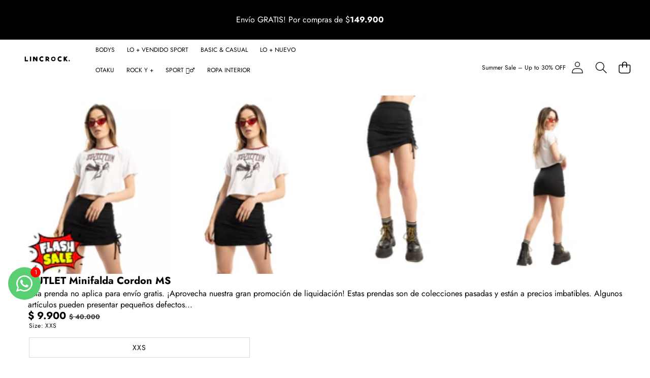

--- FILE ---
content_type: text/html; charset=utf-8
request_url: https://lincrock.com/collections/outlet-vestidos-y-pantalones/products/falda-negra-con-arruchado-laterar-con-cordon
body_size: 59019
content:
<!doctype html>
<html class="no-js" lang="es" dir="ltr">
  <head>
    <meta charset="utf-8">
    <meta http-equiv="X-UA-Compatible" content="IE=edge">
    <meta name="viewport" content="width=device-width,initial-scale=1">
    <meta name="theme-color" content="">
    <link
      rel="canonical"
      href="https://lincrock.com/products/falda-negra-con-arruchado-laterar-con-cordon"
      canonical-url="https://lincrock.com/"
    ><link
        rel="preconnect"
        href="https://fonts.shopifycdn.com"
        crossorigin
      ><title>
      OUTLET Minifalda Cordon MS
        &ndash; Linc Rock</title>

    
      <meta name="description" content="Esta prenda no aplica para envío gratis. ¡Aprovecha nuestra gran promoción de liquidación! Estas prendas son de colecciones pasadas y están a precios imbatibles. Algunos artículos pueden presentar pequeños defectos de fábrica, pero no comprometen la calidad y el estilo. ¡Compra ahora y renueva tu guardarropa con oferta">
    

    

<meta property="og:site_name" content="Linc Rock">
<meta property="og:url" content="https://lincrock.com/products/falda-negra-con-arruchado-laterar-con-cordon">
<meta property="og:title" content="OUTLET Minifalda Cordon MS">
<meta property="og:type" content="product">
<meta property="og:description" content="Esta prenda no aplica para envío gratis. ¡Aprovecha nuestra gran promoción de liquidación! Estas prendas son de colecciones pasadas y están a precios imbatibles. Algunos artículos pueden presentar pequeños defectos de fábrica, pero no comprometen la calidad y el estilo. ¡Compra ahora y renueva tu guardarropa con oferta"><meta property="og:image" content="http://lincrock.com/cdn/shop/products/10_309eb630-84d3-495d-9e37-5abadb7ca6b9.webp?v=1736679870">
  <meta property="og:image:secure_url" content="https://lincrock.com/cdn/shop/products/10_309eb630-84d3-495d-9e37-5abadb7ca6b9.webp?v=1736679870">
  <meta property="og:image:width" content="1080">
  <meta property="og:image:height" content="1350"><meta property="og:price:amount" content="9,900">
  <meta property="og:price:currency" content="COP"><meta name="twitter:site" content="@https://x.com/shopify"><meta name="twitter:card" content="summary_large_image">
<meta name="twitter:title" content="OUTLET Minifalda Cordon MS">
<meta name="twitter:description" content="Esta prenda no aplica para envío gratis. ¡Aprovecha nuestra gran promoción de liquidación! Estas prendas son de colecciones pasadas y están a precios imbatibles. Algunos artículos pueden presentar pequeños defectos de fábrica, pero no comprometen la calidad y el estilo. ¡Compra ahora y renueva tu guardarropa con oferta">


    <style data-shopify>

  @font-face {
  font-family: Jost;
  font-weight: 400;
  font-style: normal;
  font-display: swap;
  src: url("//lincrock.com/cdn/fonts/jost/jost_n4.d47a1b6347ce4a4c9f437608011273009d91f2b7.woff2") format("woff2"),
       url("//lincrock.com/cdn/fonts/jost/jost_n4.791c46290e672b3f85c3d1c651ef2efa3819eadd.woff") format("woff");
}

  @font-face {
  font-family: Jost;
  font-weight: 700;
  font-style: normal;
  font-display: swap;
  src: url("//lincrock.com/cdn/fonts/jost/jost_n7.921dc18c13fa0b0c94c5e2517ffe06139c3615a3.woff2") format("woff2"),
       url("//lincrock.com/cdn/fonts/jost/jost_n7.cbfc16c98c1e195f46c536e775e4e959c5f2f22b.woff") format("woff");
}

  @font-face {
  font-family: Jost;
  font-weight: 600;
  font-style: normal;
  font-display: swap;
  src: url("//lincrock.com/cdn/fonts/jost/jost_n6.ec1178db7a7515114a2d84e3dd680832b7af8b99.woff2") format("woff2"),
       url("//lincrock.com/cdn/fonts/jost/jost_n6.b1178bb6bdd3979fef38e103a3816f6980aeaff9.woff") format("woff");
}

  @font-face {
  font-family: Jost;
  font-weight: 400;
  font-style: italic;
  font-display: swap;
  src: url("//lincrock.com/cdn/fonts/jost/jost_i4.b690098389649750ada222b9763d55796c5283a5.woff2") format("woff2"),
       url("//lincrock.com/cdn/fonts/jost/jost_i4.fd766415a47e50b9e391ae7ec04e2ae25e7e28b0.woff") format("woff");
}

  @font-face {
  font-family: Jost;
  font-weight: 700;
  font-style: italic;
  font-display: swap;
  src: url("//lincrock.com/cdn/fonts/jost/jost_i7.d8201b854e41e19d7ed9b1a31fe4fe71deea6d3f.woff2") format("woff2"),
       url("//lincrock.com/cdn/fonts/jost/jost_i7.eae515c34e26b6c853efddc3fc0c552e0de63757.woff") format("woff");
}


  

    @font-face {
  font-family: Poppins;
  font-weight: 500;
  font-style: normal;
  font-display: swap;
  src: url("//lincrock.com/cdn/fonts/poppins/poppins_n5.ad5b4b72b59a00358afc706450c864c3c8323842.woff2") format("woff2"),
       url("//lincrock.com/cdn/fonts/poppins/poppins_n5.33757fdf985af2d24b32fcd84c9a09224d4b2c39.woff") format("woff");
}

    @font-face {
  font-family: Poppins;
  font-weight: 700;
  font-style: normal;
  font-display: swap;
  src: url("//lincrock.com/cdn/fonts/poppins/poppins_n7.56758dcf284489feb014a026f3727f2f20a54626.woff2") format("woff2"),
       url("//lincrock.com/cdn/fonts/poppins/poppins_n7.f34f55d9b3d3205d2cd6f64955ff4b36f0cfd8da.woff") format("woff");
}

    @font-face {
  font-family: Poppins;
  font-weight: 600;
  font-style: normal;
  font-display: swap;
  src: url("//lincrock.com/cdn/fonts/poppins/poppins_n6.aa29d4918bc243723d56b59572e18228ed0786f6.woff2") format("woff2"),
       url("//lincrock.com/cdn/fonts/poppins/poppins_n6.5f815d845fe073750885d5b7e619ee00e8111208.woff") format("woff");
}

    @font-face {
  font-family: Poppins;
  font-weight: 500;
  font-style: italic;
  font-display: swap;
  src: url("//lincrock.com/cdn/fonts/poppins/poppins_i5.6acfce842c096080e34792078ef3cb7c3aad24d4.woff2") format("woff2"),
       url("//lincrock.com/cdn/fonts/poppins/poppins_i5.a49113e4fe0ad7fd7716bd237f1602cbec299b3c.woff") format("woff");
}

    @font-face {
  font-family: Poppins;
  font-weight: 700;
  font-style: italic;
  font-display: swap;
  src: url("//lincrock.com/cdn/fonts/poppins/poppins_i7.42fd71da11e9d101e1e6c7932199f925f9eea42d.woff2") format("woff2"),
       url("//lincrock.com/cdn/fonts/poppins/poppins_i7.ec8499dbd7616004e21155106d13837fff4cf556.woff") format("woff");
}

  

  

    @font-face {
  font-family: Jost;
  font-weight: 700;
  font-style: normal;
  font-display: swap;
  src: url("//lincrock.com/cdn/fonts/jost/jost_n7.921dc18c13fa0b0c94c5e2517ffe06139c3615a3.woff2") format("woff2"),
       url("//lincrock.com/cdn/fonts/jost/jost_n7.cbfc16c98c1e195f46c536e775e4e959c5f2f22b.woff") format("woff");
}

    @font-face {
  font-family: Jost;
  font-weight: 700;
  font-style: normal;
  font-display: swap;
  src: url("//lincrock.com/cdn/fonts/jost/jost_n7.921dc18c13fa0b0c94c5e2517ffe06139c3615a3.woff2") format("woff2"),
       url("//lincrock.com/cdn/fonts/jost/jost_n7.cbfc16c98c1e195f46c536e775e4e959c5f2f22b.woff") format("woff");
}

    @font-face {
  font-family: Jost;
  font-weight: 600;
  font-style: normal;
  font-display: swap;
  src: url("//lincrock.com/cdn/fonts/jost/jost_n6.ec1178db7a7515114a2d84e3dd680832b7af8b99.woff2") format("woff2"),
       url("//lincrock.com/cdn/fonts/jost/jost_n6.b1178bb6bdd3979fef38e103a3816f6980aeaff9.woff") format("woff");
}

    @font-face {
  font-family: Jost;
  font-weight: 700;
  font-style: italic;
  font-display: swap;
  src: url("//lincrock.com/cdn/fonts/jost/jost_i7.d8201b854e41e19d7ed9b1a31fe4fe71deea6d3f.woff2") format("woff2"),
       url("//lincrock.com/cdn/fonts/jost/jost_i7.eae515c34e26b6c853efddc3fc0c552e0de63757.woff") format("woff");
}

    @font-face {
  font-family: Jost;
  font-weight: 700;
  font-style: italic;
  font-display: swap;
  src: url("//lincrock.com/cdn/fonts/jost/jost_i7.d8201b854e41e19d7ed9b1a31fe4fe71deea6d3f.woff2") format("woff2"),
       url("//lincrock.com/cdn/fonts/jost/jost_i7.eae515c34e26b6c853efddc3fc0c552e0de63757.woff") format("woff");
}

  

  
    
    
    :root,
    .color-scheme-1 {
      /* Background */
      
        --color-background: rgb(255 255 255 / 1.0);
      

      --color-background-rgb: 255 255 255;

      /* Body */
      --color-foreground: rgb(0 0 0 / 1.0);
      --color-foreground-rgb: 0 0 0;

      /* Heading */
      --color-foreground-heading: rgb(0 0 0 / 1.0);
      --color-foreground-heading-rgb: 0 0 0;

      /* Link */
      --color-primary: rgb(0 0 0 / 1.0);
      --color-primary-rgb: 0 0 0;
      --color-primary-hover: rgb(0 0 0 / 1.0);
      --color-primary-hover-rgb: 0 0 0;

      /* Border */
      --color-border: rgb(169 169 169 / 1.0);
      --color-border-rgb: 169 169 169;

      /* Shadow */
      --color-shadow: rgb(128 128 128 / 1.0);
      --color-shadow-rgb: 128 128 128;

      /* Button primary */
      --color-primary-button-text: rgb(0 0 0 / 1.0);
      --color-primary-button-text-rgb: 0 0 0;
      
        --color-primary-button-background: rgb(255 255 255 / 1.0);
      

      --color-primary-button-border: rgb(0 0 0 / 1.0);
      --color-primary-button-hover-text: rgb(128 128 128 / 1.0);
      
        --color-primary-button-hover-background: rgb(0 0 0 / 1.0);
      

      --color-primary-button-hover-border: rgb(0 0 0 / 1.0);

      /* Button secondary */
      --color-secondary-button-text: rgb(255 255 255 / 1.0);
      --color-secondary-button-text-rgb: 255 255 255;
      
        --color-secondary-button-background: rgb(0 0 0 / 1.0);
      

      --color-secondary-button-border: rgb(0 0 0 / 1.0);
      --color-secondary-button-hover-text: rgb(0 0 0 / 1.0);
      
        --color-secondary-button-hover-background: rgb(255 255 255 / 1.0);
      

      --color-secondary-button-hover-border: rgb(0 0 0 / 1.0);

      /* Input */
      --color-input-background: rgb(255 255 255 / 1.0);
      --color-input-text: rgb(0 0 0 / 1.0);
      --color-input-text-rgb: 0 0 0;
      --color-input-border: rgb(198 198 198 / 1.0);
      --color-input-border-rgb: 198 198 198;
      --color-input-hover-background: rgb(245 245 245 / 1.0);

      /* Payment Terms */
      --payment-terms-background-color: rgb(255 255 255);

      /* Arrows */
      --arrow-color: rgb(30 60 50 / 1.0);
      --arrow-color-rgb: 30 60 50;
      --arrow-color-hover: rgb(51 51 51 / 1.0);
      --arrow-color-hover-rgb: 51 51 51;

      --arrow-background: rgb(var(--color-background-rgb));
      

      --arrow-background-rgb: 0 0 0;
      --arrow-border: rgb(0 0 0 / 0.0);
      --arrow-background-hover: rgb(255 255 255 / 1.0);
      --arrow-background-hover-rgb: 255 255 255;

      /* Pagination */
      --pagination-color: rgb(0 0 0 / 1.0);
      --pagination-active-color: rgb(255 255 255 / 1.0);
      --pagination-active-color-rgb: 255 255 255;

      /* Opacity */
      --opacity-5-15: 0.05;
      --opacity-10-25: 0.1;
      --opacity-35-55: 0.35;
      --opacity-40-60: 0.4;
      --opacity-30-60: 0.3;

      /* Disabled */
      --input-disabled-background-color: rgb(var(--color-foreground-rgb) / var(--opacity-10));
      --input-disabled-border-color: rgb(var(--color-foreground-rgb) / var(--opacity-5-15));
      --input-disabled-text-color: rgb(var(--color-foreground-rgb) / var(--opacity-50));
      --color-foreground-muted: rgb(var(--color-foreground-rgb) / var(--opacity-60));
    }
  
    
    
    
    .color-scheme-2 {
      /* Background */
      
        --color-background: rgb(250 250 250 / 1.0);
      

      --color-background-rgb: 250 250 250;

      /* Body */
      --color-foreground: rgb(38 38 38 / 1.0);
      --color-foreground-rgb: 38 38 38;

      /* Heading */
      --color-foreground-heading: rgb(0 0 0 / 1.0);
      --color-foreground-heading-rgb: 0 0 0;

      /* Link */
      --color-primary: rgb(38 38 38 / 1.0);
      --color-primary-rgb: 38 38 38;
      --color-primary-hover: rgb(0 0 0 / 1.0);
      --color-primary-hover-rgb: 0 0 0;

      /* Border */
      --color-border: rgb(230 230 230 / 1.0);
      --color-border-rgb: 230 230 230;

      /* Shadow */
      --color-shadow: rgb(18 18 18 / 1.0);
      --color-shadow-rgb: 18 18 18;

      /* Button primary */
      --color-primary-button-text: rgb(243 243 243 / 1.0);
      --color-primary-button-text-rgb: 243 243 243;
      
        --color-primary-button-background: rgb(18 18 18 / 1.0);
      

      --color-primary-button-border: rgb(0 0 0 / 1.0);
      --color-primary-button-hover-text: rgb(255 255 255 / 1.0);
      
        --color-primary-button-hover-background: rgb(0 0 0 / 1.0);
      

      --color-primary-button-hover-border: rgb(0 0 0 / 1.0);

      /* Button secondary */
      --color-secondary-button-text: rgb(18 18 18 / 1.0);
      --color-secondary-button-text-rgb: 18 18 18;
      
        --color-secondary-button-background: rgb(255 255 255 / 1.0);
      

      --color-secondary-button-border: rgb(0 0 0 / 1.0);
      --color-secondary-button-hover-text: rgb(0 0 0 / 1.0);
      
        --color-secondary-button-hover-background: rgb(255 255 255 / 1.0);
      

      --color-secondary-button-hover-border: rgb(0 0 0 / 1.0);

      /* Input */
      --color-input-background: rgb(255 255 255 / 1.0);
      --color-input-text: rgb(0 0 0 / 1.0);
      --color-input-text-rgb: 0 0 0;
      --color-input-border: rgb(0 0 0 / 1.0);
      --color-input-border-rgb: 0 0 0;
      --color-input-hover-background: rgb(245 245 245 / 1.0);

      /* Payment Terms */
      --payment-terms-background-color: rgb(250 250 250);

      /* Arrows */
      --arrow-color: rgb(30 60 50 / 1.0);
      --arrow-color-rgb: 30 60 50;
      --arrow-color-hover: rgb(30 60 50 / 1.0);
      --arrow-color-hover-rgb: 30 60 50;

      --arrow-background: rgb(var(--color-background-rgb));
      

      --arrow-background-rgb: 0 0 0;
      --arrow-border: rgb(0 0 0 / 0.0);
      --arrow-background-hover: rgb(250 250 250 / 1.0);
      --arrow-background-hover-rgb: 250 250 250;

      /* Pagination */
      --pagination-color: rgb(206 206 206 / 1.0);
      --pagination-active-color: rgb(51 51 51 / 1.0);
      --pagination-active-color-rgb: 51 51 51;

      /* Opacity */
      --opacity-5-15: 0.05;
      --opacity-10-25: 0.1;
      --opacity-35-55: 0.35;
      --opacity-40-60: 0.4;
      --opacity-30-60: 0.3;

      /* Disabled */
      --input-disabled-background-color: rgb(var(--color-foreground-rgb) / var(--opacity-10));
      --input-disabled-border-color: rgb(var(--color-foreground-rgb) / var(--opacity-5-15));
      --input-disabled-text-color: rgb(var(--color-foreground-rgb) / var(--opacity-50));
      --color-foreground-muted: rgb(var(--color-foreground-rgb) / var(--opacity-60));
    }
  
    
    
    
    .color-scheme-3 {
      /* Background */
      
        --color-background: rgb(250 250 250 / 1.0);
      

      --color-background-rgb: 250 250 250;

      /* Body */
      --color-foreground: rgb(18 18 18 / 1.0);
      --color-foreground-rgb: 18 18 18;

      /* Heading */
      --color-foreground-heading: rgb(0 0 0 / 1.0);
      --color-foreground-heading-rgb: 0 0 0;

      /* Link */
      --color-primary: rgb(33 33 33 / 1.0);
      --color-primary-rgb: 33 33 33;
      --color-primary-hover: rgb(0 0 0 / 1.0);
      --color-primary-hover-rgb: 0 0 0;

      /* Border */
      --color-border: rgb(230 230 230 / 1.0);
      --color-border-rgb: 230 230 230;

      /* Shadow */
      --color-shadow: rgb(18 18 18 / 1.0);
      --color-shadow-rgb: 18 18 18;

      /* Button primary */
      --color-primary-button-text: rgb(0 0 0 / 1.0);
      --color-primary-button-text-rgb: 0 0 0;
      
        --color-primary-button-background: rgb(255 255 255 / 1.0);
      

      --color-primary-button-border: rgb(0 0 0 / 0.0);
      --color-primary-button-hover-text: rgb(255 255 255 / 1.0);
      
        --color-primary-button-hover-background: rgb(0 0 0 / 1.0);
      

      --color-primary-button-hover-border: rgb(0 0 0 / 1.0);

      /* Button secondary */
      --color-secondary-button-text: rgb(255 255 255 / 1.0);
      --color-secondary-button-text-rgb: 255 255 255;
      
        --color-secondary-button-background: rgb(255 255 255 / 1.0);
      

      --color-secondary-button-border: rgb(0 0 0 / 1.0);
      --color-secondary-button-hover-text: rgb(0 0 0 / 1.0);
      
        --color-secondary-button-hover-background: rgb(255 255 255 / 1.0);
      

      --color-secondary-button-hover-border: rgb(0 0 0 / 1.0);

      /* Input */
      --color-input-background: rgb(255 255 255 / 1.0);
      --color-input-text: rgb(0 0 0 / 1.0);
      --color-input-text-rgb: 0 0 0;
      --color-input-border: rgb(0 0 0 / 1.0);
      --color-input-border-rgb: 0 0 0;
      --color-input-hover-background: rgb(245 245 245 / 1.0);

      /* Payment Terms */
      --payment-terms-background-color: rgb(250 250 250);

      /* Arrows */
      --arrow-color: rgb(51 51 51 / 1.0);
      --arrow-color-rgb: 51 51 51;
      --arrow-color-hover: rgb(51 51 51 / 1.0);
      --arrow-color-hover-rgb: 51 51 51;

      
        --arrow-background: rgb(255 255 255 / 1.0);

      --arrow-background-rgb: 255 255 255;
      --arrow-border: rgb(51 51 51 / 1.0);
      --arrow-background-hover: rgb(255 255 255 / 1.0);
      --arrow-background-hover-rgb: 255 255 255;

      /* Pagination */
      --pagination-color: rgb(206 206 206 / 1.0);
      --pagination-active-color: rgb(51 51 51 / 1.0);
      --pagination-active-color-rgb: 51 51 51;

      /* Opacity */
      --opacity-5-15: 0.05;
      --opacity-10-25: 0.1;
      --opacity-35-55: 0.35;
      --opacity-40-60: 0.4;
      --opacity-30-60: 0.3;

      /* Disabled */
      --input-disabled-background-color: rgb(var(--color-foreground-rgb) / var(--opacity-10));
      --input-disabled-border-color: rgb(var(--color-foreground-rgb) / var(--opacity-5-15));
      --input-disabled-text-color: rgb(var(--color-foreground-rgb) / var(--opacity-50));
      --color-foreground-muted: rgb(var(--color-foreground-rgb) / var(--opacity-60));
    }
  
    
    
    
    .color-scheme-4 {
      /* Background */
      
        --color-background: rgb(0 0 0 / 0.0);
      

      --color-background-rgb: 0 0 0;

      /* Body */
      --color-foreground: rgb(255 255 255 / 1.0);
      --color-foreground-rgb: 255 255 255;

      /* Heading */
      --color-foreground-heading: rgb(0 0 0 / 1.0);
      --color-foreground-heading-rgb: 0 0 0;

      /* Link */
      --color-primary: rgb(255 255 255 / 1.0);
      --color-primary-rgb: 255 255 255;
      --color-primary-hover: rgb(0 0 0 / 1.0);
      --color-primary-hover-rgb: 0 0 0;

      /* Border */
      --color-border: rgb(230 230 230 / 1.0);
      --color-border-rgb: 230 230 230;

      /* Shadow */
      --color-shadow: rgb(18 18 18 / 1.0);
      --color-shadow-rgb: 18 18 18;

      /* Button primary */
      --color-primary-button-text: rgb(255 255 255 / 1.0);
      --color-primary-button-text-rgb: 255 255 255;
      
        --color-primary-button-background: rgb(0 0 0 / 0.0);
      

      --color-primary-button-border: rgb(0 0 0 / 1.0);
      --color-primary-button-hover-text: rgb(255 255 255 / 1.0);
      
        --color-primary-button-hover-background: rgb(0 0 0 / 0.0);
      

      --color-primary-button-hover-border: rgb(0 0 0 / 1.0);

      /* Button secondary */
      --color-secondary-button-text: rgb(18 18 18 / 1.0);
      --color-secondary-button-text-rgb: 18 18 18;
      
        --color-secondary-button-background: rgb(255 255 255 / 1.0);
      

      --color-secondary-button-border: rgb(0 0 0 / 1.0);
      --color-secondary-button-hover-text: rgb(0 0 0 / 1.0);
      
        --color-secondary-button-hover-background: rgb(255 255 255 / 1.0);
      

      --color-secondary-button-hover-border: rgb(0 0 0 / 1.0);

      /* Input */
      --color-input-background: rgb(255 255 255 / 1.0);
      --color-input-text: rgb(0 0 0 / 1.0);
      --color-input-text-rgb: 0 0 0;
      --color-input-border: rgb(0 0 0 / 1.0);
      --color-input-border-rgb: 0 0 0;
      --color-input-hover-background: rgb(245 245 245 / 1.0);

      /* Payment Terms */
      --payment-terms-background-color: rgb(0 0 0);

      /* Arrows */
      --arrow-color: rgb(51 51 51 / 1.0);
      --arrow-color-rgb: 51 51 51;
      --arrow-color-hover: rgb(51 51 51 / 1.0);
      --arrow-color-hover-rgb: 51 51 51;

      
        --arrow-background: rgb(255 255 255 / 1.0);

      --arrow-background-rgb: 255 255 255;
      --arrow-border: rgb(51 51 51 / 1.0);
      --arrow-background-hover: rgb(255 255 255 / 1.0);
      --arrow-background-hover-rgb: 255 255 255;

      /* Pagination */
      --pagination-color: rgb(206 206 206 / 1.0);
      --pagination-active-color: rgb(51 51 51 / 1.0);
      --pagination-active-color-rgb: 51 51 51;

      /* Opacity */
      --opacity-5-15: 0.15;
      --opacity-10-25: 0.25;
      --opacity-35-55: 0.55;
      --opacity-40-60: 0.6;
      --opacity-30-60: 0.6;

      /* Disabled */
      --input-disabled-background-color: rgb(var(--color-foreground-rgb) / var(--opacity-10));
      --input-disabled-border-color: rgb(var(--color-foreground-rgb) / var(--opacity-5-15));
      --input-disabled-text-color: rgb(var(--color-foreground-rgb) / var(--opacity-50));
      --color-foreground-muted: rgb(var(--color-foreground-rgb) / var(--opacity-60));
    }
  
    
    
    
    .color-scheme-5 {
      /* Background */
      
        --color-background: rgb(0 0 0 / 0.0);
      

      --color-background-rgb: 0 0 0;

      /* Body */
      --color-foreground: rgb(255 255 255 / 1.0);
      --color-foreground-rgb: 255 255 255;

      /* Heading */
      --color-foreground-heading: rgb(0 0 0 / 1.0);
      --color-foreground-heading-rgb: 0 0 0;

      /* Link */
      --color-primary: rgb(0 15 159 / 1.0);
      --color-primary-rgb: 0 15 159;
      --color-primary-hover: rgb(0 0 0 / 1.0);
      --color-primary-hover-rgb: 0 0 0;

      /* Border */
      --color-border: rgb(230 230 230 / 1.0);
      --color-border-rgb: 230 230 230;

      /* Shadow */
      --color-shadow: rgb(18 18 18 / 1.0);
      --color-shadow-rgb: 18 18 18;

      /* Button primary */
      --color-primary-button-text: rgb(0 0 0 / 1.0);
      --color-primary-button-text-rgb: 0 0 0;
      
        --color-primary-button-background: rgb(255 255 255 / 1.0);
      

      --color-primary-button-border: rgb(255 255 255 / 1.0);
      --color-primary-button-hover-text: rgb(255 255 255 / 1.0);
      
        --color-primary-button-hover-background: rgb(0 0 0 / 1.0);
      

      --color-primary-button-hover-border: rgb(0 0 0 / 1.0);

      /* Button secondary */
      --color-secondary-button-text: rgb(255 255 255 / 1.0);
      --color-secondary-button-text-rgb: 255 255 255;
      
        --color-secondary-button-background: rgb(255 255 255 / 1.0);
      

      --color-secondary-button-border: rgb(0 0 0 / 1.0);
      --color-secondary-button-hover-text: rgb(0 0 0 / 1.0);
      
        --color-secondary-button-hover-background: rgb(255 255 255 / 1.0);
      

      --color-secondary-button-hover-border: rgb(0 0 0 / 1.0);

      /* Input */
      --color-input-background: rgb(255 255 255 / 1.0);
      --color-input-text: rgb(0 0 0 / 1.0);
      --color-input-text-rgb: 0 0 0;
      --color-input-border: rgb(0 0 0 / 1.0);
      --color-input-border-rgb: 0 0 0;
      --color-input-hover-background: rgb(245 245 245 / 1.0);

      /* Payment Terms */
      --payment-terms-background-color: rgb(0 0 0);

      /* Arrows */
      --arrow-color: rgb(51 51 51 / 1.0);
      --arrow-color-rgb: 51 51 51;
      --arrow-color-hover: rgb(51 51 51 / 1.0);
      --arrow-color-hover-rgb: 51 51 51;

      
        --arrow-background: rgb(255 255 255 / 1.0);

      --arrow-background-rgb: 255 255 255;
      --arrow-border: rgb(51 51 51 / 1.0);
      --arrow-background-hover: rgb(255 255 255 / 1.0);
      --arrow-background-hover-rgb: 255 255 255;

      /* Pagination */
      --pagination-color: rgb(206 206 206 / 1.0);
      --pagination-active-color: rgb(51 51 51 / 1.0);
      --pagination-active-color-rgb: 51 51 51;

      /* Opacity */
      --opacity-5-15: 0.15;
      --opacity-10-25: 0.25;
      --opacity-35-55: 0.55;
      --opacity-40-60: 0.6;
      --opacity-30-60: 0.6;

      /* Disabled */
      --input-disabled-background-color: rgb(var(--color-foreground-rgb) / var(--opacity-10));
      --input-disabled-border-color: rgb(var(--color-foreground-rgb) / var(--opacity-5-15));
      --input-disabled-text-color: rgb(var(--color-foreground-rgb) / var(--opacity-50));
      --color-foreground-muted: rgb(var(--color-foreground-rgb) / var(--opacity-60));
    }
  
    
    
    
    .color-scheme-6 {
      /* Background */
      
        --color-background: rgb(236 245 245 / 1.0);
      

      --color-background-rgb: 236 245 245;

      /* Body */
      --color-foreground: rgb(18 18 18 / 1.0);
      --color-foreground-rgb: 18 18 18;

      /* Heading */
      --color-foreground-heading: rgb(0 0 0 / 1.0);
      --color-foreground-heading-rgb: 0 0 0;

      /* Link */
      --color-primary: rgb(0 15 159 / 1.0);
      --color-primary-rgb: 0 15 159;
      --color-primary-hover: rgb(0 0 0 / 1.0);
      --color-primary-hover-rgb: 0 0 0;

      /* Border */
      --color-border: rgb(230 230 230 / 1.0);
      --color-border-rgb: 230 230 230;

      /* Shadow */
      --color-shadow: rgb(18 18 18 / 1.0);
      --color-shadow-rgb: 18 18 18;

      /* Button primary */
      --color-primary-button-text: rgb(255 0 0 / 1.0);
      --color-primary-button-text-rgb: 255 0 0;
      
        --color-primary-button-background: rgb(18 18 18 / 1.0);
      

      --color-primary-button-border: rgb(0 0 0 / 1.0);
      --color-primary-button-hover-text: rgb(255 255 255 / 1.0);
      
        --color-primary-button-hover-background: rgb(0 0 0 / 1.0);
      

      --color-primary-button-hover-border: rgb(0 0 0 / 1.0);

      /* Button secondary */
      --color-secondary-button-text: rgb(18 18 18 / 1.0);
      --color-secondary-button-text-rgb: 18 18 18;
      
        --color-secondary-button-background: rgb(255 255 255 / 1.0);
      

      --color-secondary-button-border: rgb(0 0 0 / 1.0);
      --color-secondary-button-hover-text: rgb(0 0 0 / 1.0);
      
        --color-secondary-button-hover-background: rgb(255 255 255 / 1.0);
      

      --color-secondary-button-hover-border: rgb(0 0 0 / 1.0);

      /* Input */
      --color-input-background: rgb(255 255 255 / 1.0);
      --color-input-text: rgb(0 0 0 / 1.0);
      --color-input-text-rgb: 0 0 0;
      --color-input-border: rgb(0 0 0 / 1.0);
      --color-input-border-rgb: 0 0 0;
      --color-input-hover-background: rgb(245 245 245 / 1.0);

      /* Payment Terms */
      --payment-terms-background-color: rgb(236 245 245);

      /* Arrows */
      --arrow-color: rgb(51 51 51 / 1.0);
      --arrow-color-rgb: 51 51 51;
      --arrow-color-hover: rgb(51 51 51 / 1.0);
      --arrow-color-hover-rgb: 51 51 51;

      
        --arrow-background: rgb(255 255 255 / 1.0);

      --arrow-background-rgb: 255 255 255;
      --arrow-border: rgb(51 51 51 / 1.0);
      --arrow-background-hover: rgb(255 255 255 / 1.0);
      --arrow-background-hover-rgb: 255 255 255;

      /* Pagination */
      --pagination-color: rgb(206 206 206 / 1.0);
      --pagination-active-color: rgb(51 51 51 / 1.0);
      --pagination-active-color-rgb: 51 51 51;

      /* Opacity */
      --opacity-5-15: 0.05;
      --opacity-10-25: 0.1;
      --opacity-35-55: 0.35;
      --opacity-40-60: 0.4;
      --opacity-30-60: 0.3;

      /* Disabled */
      --input-disabled-background-color: rgb(var(--color-foreground-rgb) / var(--opacity-10));
      --input-disabled-border-color: rgb(var(--color-foreground-rgb) / var(--opacity-5-15));
      --input-disabled-text-color: rgb(var(--color-foreground-rgb) / var(--opacity-50));
      --color-foreground-muted: rgb(var(--color-foreground-rgb) / var(--opacity-60));
    }
  
    
    
    
    .color-scheme-7 {
      /* Background */
      
        --color-background: rgb(0 0 0 / 1.0);
      

      --color-background-rgb: 0 0 0;

      /* Body */
      --color-foreground: rgb(255 255 255 / 1.0);
      --color-foreground-rgb: 255 255 255;

      /* Heading */
      --color-foreground-heading: rgb(0 0 0 / 1.0);
      --color-foreground-heading-rgb: 0 0 0;

      /* Link */
      --color-primary: rgb(0 15 159 / 1.0);
      --color-primary-rgb: 0 15 159;
      --color-primary-hover: rgb(0 0 0 / 1.0);
      --color-primary-hover-rgb: 0 0 0;

      /* Border */
      --color-border: rgb(230 230 230 / 1.0);
      --color-border-rgb: 230 230 230;

      /* Shadow */
      --color-shadow: rgb(18 18 18 / 1.0);
      --color-shadow-rgb: 18 18 18;

      /* Button primary */
      --color-primary-button-text: rgb(255 0 0 / 1.0);
      --color-primary-button-text-rgb: 255 0 0;
      
        --color-primary-button-background: rgb(255 255 255 / 1.0);
      

      --color-primary-button-border: rgb(0 0 0 / 1.0);
      --color-primary-button-hover-text: rgb(255 255 255 / 1.0);
      
        --color-primary-button-hover-background: rgb(0 0 0 / 1.0);
      

      --color-primary-button-hover-border: rgb(0 0 0 / 1.0);

      /* Button secondary */
      --color-secondary-button-text: rgb(18 18 18 / 1.0);
      --color-secondary-button-text-rgb: 18 18 18;
      
        --color-secondary-button-background: rgb(255 255 255 / 1.0);
      

      --color-secondary-button-border: rgb(0 0 0 / 1.0);
      --color-secondary-button-hover-text: rgb(0 0 0 / 1.0);
      
        --color-secondary-button-hover-background: rgb(255 255 255 / 1.0);
      

      --color-secondary-button-hover-border: rgb(0 0 0 / 1.0);

      /* Input */
      --color-input-background: rgb(255 255 255 / 1.0);
      --color-input-text: rgb(0 0 0 / 1.0);
      --color-input-text-rgb: 0 0 0;
      --color-input-border: rgb(0 0 0 / 1.0);
      --color-input-border-rgb: 0 0 0;
      --color-input-hover-background: rgb(245 245 245 / 1.0);

      /* Payment Terms */
      --payment-terms-background-color: rgb(0 0 0);

      /* Arrows */
      --arrow-color: rgb(51 51 51 / 1.0);
      --arrow-color-rgb: 51 51 51;
      --arrow-color-hover: rgb(51 51 51 / 1.0);
      --arrow-color-hover-rgb: 51 51 51;

      
        --arrow-background: rgb(255 255 255 / 1.0);

      --arrow-background-rgb: 255 255 255;
      --arrow-border: rgb(51 51 51 / 1.0);
      --arrow-background-hover: rgb(255 255 255 / 1.0);
      --arrow-background-hover-rgb: 255 255 255;

      /* Pagination */
      --pagination-color: rgb(206 206 206 / 1.0);
      --pagination-active-color: rgb(51 51 51 / 1.0);
      --pagination-active-color-rgb: 51 51 51;

      /* Opacity */
      --opacity-5-15: 0.15;
      --opacity-10-25: 0.25;
      --opacity-35-55: 0.55;
      --opacity-40-60: 0.6;
      --opacity-30-60: 0.6;

      /* Disabled */
      --input-disabled-background-color: rgb(var(--color-foreground-rgb) / var(--opacity-10));
      --input-disabled-border-color: rgb(var(--color-foreground-rgb) / var(--opacity-5-15));
      --input-disabled-text-color: rgb(var(--color-foreground-rgb) / var(--opacity-50));
      --color-foreground-muted: rgb(var(--color-foreground-rgb) / var(--opacity-60));
    }
  
    
    
    
    .color-scheme-8 {
      /* Background */
      
        --color-background: rgb(248 248 248 / 1.0);
      

      --color-background-rgb: 248 248 248;

      /* Body */
      --color-foreground: rgb(60 60 60 / 1.0);
      --color-foreground-rgb: 60 60 60;

      /* Heading */
      --color-foreground-heading: rgb(0 0 0 / 1.0);
      --color-foreground-heading-rgb: 0 0 0;

      /* Link */
      --color-primary: rgb(60 60 60 / 1.0);
      --color-primary-rgb: 60 60 60;
      --color-primary-hover: rgb(35 35 35 / 1.0);
      --color-primary-hover-rgb: 35 35 35;

      /* Border */
      --color-border: rgb(230 230 230 / 1.0);
      --color-border-rgb: 230 230 230;

      /* Shadow */
      --color-shadow: rgb(18 18 18 / 1.0);
      --color-shadow-rgb: 18 18 18;

      /* Button primary */
      --color-primary-button-text: rgb(255 0 0 / 1.0);
      --color-primary-button-text-rgb: 255 0 0;
      
        --color-primary-button-background: rgb(18 18 18 / 1.0);
      

      --color-primary-button-border: rgb(0 0 0 / 1.0);
      --color-primary-button-hover-text: rgb(255 255 255 / 1.0);
      
        --color-primary-button-hover-background: rgb(0 0 0 / 1.0);
      

      --color-primary-button-hover-border: rgb(0 0 0 / 1.0);

      /* Button secondary */
      --color-secondary-button-text: rgb(18 18 18 / 1.0);
      --color-secondary-button-text-rgb: 18 18 18;
      
        --color-secondary-button-background: rgb(255 255 255 / 1.0);
      

      --color-secondary-button-border: rgb(0 0 0 / 1.0);
      --color-secondary-button-hover-text: rgb(0 0 0 / 1.0);
      
        --color-secondary-button-hover-background: rgb(255 255 255 / 1.0);
      

      --color-secondary-button-hover-border: rgb(0 0 0 / 1.0);

      /* Input */
      --color-input-background: rgb(255 255 255 / 1.0);
      --color-input-text: rgb(0 0 0 / 1.0);
      --color-input-text-rgb: 0 0 0;
      --color-input-border: rgb(0 0 0 / 1.0);
      --color-input-border-rgb: 0 0 0;
      --color-input-hover-background: rgb(245 245 245 / 1.0);

      /* Payment Terms */
      --payment-terms-background-color: rgb(248 248 248);

      /* Arrows */
      --arrow-color: rgb(51 51 51 / 1.0);
      --arrow-color-rgb: 51 51 51;
      --arrow-color-hover: rgb(51 51 51 / 1.0);
      --arrow-color-hover-rgb: 51 51 51;

      
        --arrow-background: rgb(255 255 255 / 1.0);

      --arrow-background-rgb: 255 255 255;
      --arrow-border: rgb(51 51 51 / 1.0);
      --arrow-background-hover: rgb(255 255 255 / 1.0);
      --arrow-background-hover-rgb: 255 255 255;

      /* Pagination */
      --pagination-color: rgb(206 206 206 / 1.0);
      --pagination-active-color: rgb(51 51 51 / 1.0);
      --pagination-active-color-rgb: 51 51 51;

      /* Opacity */
      --opacity-5-15: 0.05;
      --opacity-10-25: 0.1;
      --opacity-35-55: 0.35;
      --opacity-40-60: 0.4;
      --opacity-30-60: 0.3;

      /* Disabled */
      --input-disabled-background-color: rgb(var(--color-foreground-rgb) / var(--opacity-10));
      --input-disabled-border-color: rgb(var(--color-foreground-rgb) / var(--opacity-5-15));
      --input-disabled-text-color: rgb(var(--color-foreground-rgb) / var(--opacity-50));
      --color-foreground-muted: rgb(var(--color-foreground-rgb) / var(--opacity-60));
    }
  
    
    
    
    .color-scheme-9 {
      /* Background */
      
        --color-background: rgb(0 0 0 / 0.0);
      

      --color-background-rgb: 0 0 0;

      /* Body */
      --color-foreground: rgb(255 255 255 / 1.0);
      --color-foreground-rgb: 255 255 255;

      /* Heading */
      --color-foreground-heading: rgb(255 255 255 / 1.0);
      --color-foreground-heading-rgb: 255 255 255;

      /* Link */
      --color-primary: rgb(255 255 255 / 1.0);
      --color-primary-rgb: 255 255 255;
      --color-primary-hover: rgb(255 255 255 / 1.0);
      --color-primary-hover-rgb: 255 255 255;

      /* Border */
      --color-border: rgb(230 230 230 / 1.0);
      --color-border-rgb: 230 230 230;

      /* Shadow */
      --color-shadow: rgb(18 18 18 / 1.0);
      --color-shadow-rgb: 18 18 18;

      /* Button primary */
      --color-primary-button-text: rgb(0 0 0 / 1.0);
      --color-primary-button-text-rgb: 0 0 0;
      
        --color-primary-button-background: rgb(255 255 255 / 1.0);
      

      --color-primary-button-border: rgb(0 0 0 / 0.0);
      --color-primary-button-hover-text: rgb(255 255 255 / 1.0);
      
        --color-primary-button-hover-background: rgb(0 0 0 / 1.0);
      

      --color-primary-button-hover-border: rgb(0 0 0 / 1.0);

      /* Button secondary */
      --color-secondary-button-text: rgb(18 18 18 / 1.0);
      --color-secondary-button-text-rgb: 18 18 18;
      
        --color-secondary-button-background: rgb(255 255 255 / 1.0);
      

      --color-secondary-button-border: rgb(0 0 0 / 1.0);
      --color-secondary-button-hover-text: rgb(0 0 0 / 1.0);
      
        --color-secondary-button-hover-background: rgb(255 255 255 / 1.0);
      

      --color-secondary-button-hover-border: rgb(0 0 0 / 1.0);

      /* Input */
      --color-input-background: rgb(255 255 255 / 1.0);
      --color-input-text: rgb(0 0 0 / 1.0);
      --color-input-text-rgb: 0 0 0;
      --color-input-border: rgb(0 0 0 / 1.0);
      --color-input-border-rgb: 0 0 0;
      --color-input-hover-background: rgb(245 245 245 / 1.0);

      /* Payment Terms */
      --payment-terms-background-color: rgb(0 0 0);

      /* Arrows */
      --arrow-color: rgb(51 51 51 / 1.0);
      --arrow-color-rgb: 51 51 51;
      --arrow-color-hover: rgb(51 51 51 / 1.0);
      --arrow-color-hover-rgb: 51 51 51;

      
        --arrow-background: rgb(255 255 255 / 1.0);

      --arrow-background-rgb: 255 255 255;
      --arrow-border: rgb(51 51 51 / 1.0);
      --arrow-background-hover: rgb(255 255 255 / 1.0);
      --arrow-background-hover-rgb: 255 255 255;

      /* Pagination */
      --pagination-color: rgb(206 206 206 / 1.0);
      --pagination-active-color: rgb(51 51 51 / 1.0);
      --pagination-active-color-rgb: 51 51 51;

      /* Opacity */
      --opacity-5-15: 0.15;
      --opacity-10-25: 0.25;
      --opacity-35-55: 0.55;
      --opacity-40-60: 0.6;
      --opacity-30-60: 0.6;

      /* Disabled */
      --input-disabled-background-color: rgb(var(--color-foreground-rgb) / var(--opacity-10));
      --input-disabled-border-color: rgb(var(--color-foreground-rgb) / var(--opacity-5-15));
      --input-disabled-text-color: rgb(var(--color-foreground-rgb) / var(--opacity-50));
      --color-foreground-muted: rgb(var(--color-foreground-rgb) / var(--opacity-60));
    }
  
    
    
    
    .color-scheme-10 {
      /* Background */
      
        --color-background: rgb(255 255 255 / 1.0);
      

      --color-background-rgb: 255 255 255;

      /* Body */
      --color-foreground: rgb(0 0 0 / 1.0);
      --color-foreground-rgb: 0 0 0;

      /* Heading */
      --color-foreground-heading: rgb(255 255 255 / 1.0);
      --color-foreground-heading-rgb: 255 255 255;

      /* Link */
      --color-primary: rgb(255 255 255 / 1.0);
      --color-primary-rgb: 255 255 255;
      --color-primary-hover: rgb(0 0 0 / 1.0);
      --color-primary-hover-rgb: 0 0 0;

      /* Border */
      --color-border: rgb(0 0 0 / 1.0);
      --color-border-rgb: 0 0 0;

      /* Shadow */
      --color-shadow: rgb(0 0 0 / 0.0);
      --color-shadow-rgb: 0 0 0;

      /* Button primary */
      --color-primary-button-text: rgb(255 255 255 / 1.0);
      --color-primary-button-text-rgb: 255 255 255;
      
        --color-primary-button-background: rgb(0 0 0 / 1.0);
      

      --color-primary-button-border: rgb(0 0 0 / 1.0);
      --color-primary-button-hover-text: rgb(0 0 0 / 1.0);
      
        --color-primary-button-hover-background: rgb(255 255 255 / 1.0);
      

      --color-primary-button-hover-border: rgb(0 0 0 / 1.0);

      /* Button secondary */
      --color-secondary-button-text: rgb(0 0 0 / 1.0);
      --color-secondary-button-text-rgb: 0 0 0;
      
        --color-secondary-button-background: rgb(255 255 255 / 1.0);
      

      --color-secondary-button-border: rgb(0 0 0 / 1.0);
      --color-secondary-button-hover-text: rgb(255 255 255 / 1.0);
      
        --color-secondary-button-hover-background: rgb(0 0 0 / 1.0);
      

      --color-secondary-button-hover-border: rgb(0 0 0 / 1.0);

      /* Input */
      --color-input-background: rgb(255 255 255 / 1.0);
      --color-input-text: rgb(0 0 0 / 1.0);
      --color-input-text-rgb: 0 0 0;
      --color-input-border: rgb(198 198 198 / 1.0);
      --color-input-border-rgb: 198 198 198;
      --color-input-hover-background: rgb(245 245 245 / 1.0);

      /* Payment Terms */
      --payment-terms-background-color: rgb(255 255 255);

      /* Arrows */
      --arrow-color: rgb(30 60 50 / 1.0);
      --arrow-color-rgb: 30 60 50;
      --arrow-color-hover: rgb(51 51 51 / 1.0);
      --arrow-color-hover-rgb: 51 51 51;

      --arrow-background: rgb(var(--color-background-rgb));
      

      --arrow-background-rgb: 0 0 0;
      --arrow-border: rgb(0 0 0 / 0.0);
      --arrow-background-hover: rgb(255 255 255 / 1.0);
      --arrow-background-hover-rgb: 255 255 255;

      /* Pagination */
      --pagination-color: rgb(0 0 0 / 1.0);
      --pagination-active-color: rgb(0 0 0 / 1.0);
      --pagination-active-color-rgb: 0 0 0;

      /* Opacity */
      --opacity-5-15: 0.05;
      --opacity-10-25: 0.1;
      --opacity-35-55: 0.35;
      --opacity-40-60: 0.4;
      --opacity-30-60: 0.3;

      /* Disabled */
      --input-disabled-background-color: rgb(var(--color-foreground-rgb) / var(--opacity-10));
      --input-disabled-border-color: rgb(var(--color-foreground-rgb) / var(--opacity-5-15));
      --input-disabled-text-color: rgb(var(--color-foreground-rgb) / var(--opacity-50));
      --color-foreground-muted: rgb(var(--color-foreground-rgb) / var(--opacity-60));
    }
  
    
    
    
    .color-scheme-11 {
      /* Background */
      
        --color-background: rgb(255 255 255 / 1.0);
      

      --color-background-rgb: 255 255 255;

      /* Body */
      --color-foreground: rgb(0 0 0 / 1.0);
      --color-foreground-rgb: 0 0 0;

      /* Heading */
      --color-foreground-heading: rgb(0 0 0 / 1.0);
      --color-foreground-heading-rgb: 0 0 0;

      /* Link */
      --color-primary: rgb(0 0 0 / 1.0);
      --color-primary-rgb: 0 0 0;
      --color-primary-hover: rgb(0 0 0 / 1.0);
      --color-primary-hover-rgb: 0 0 0;

      /* Border */
      --color-border: rgb(169 169 169 / 1.0);
      --color-border-rgb: 169 169 169;

      /* Shadow */
      --color-shadow: rgb(128 128 128 / 1.0);
      --color-shadow-rgb: 128 128 128;

      /* Button primary */
      --color-primary-button-text: rgb(0 0 0 / 1.0);
      --color-primary-button-text-rgb: 0 0 0;
      
        --color-primary-button-background: rgb(255 255 255 / 1.0);
      

      --color-primary-button-border: rgb(0 0 0 / 1.0);
      --color-primary-button-hover-text: rgb(128 128 128 / 1.0);
      
        --color-primary-button-hover-background: rgb(0 0 0 / 1.0);
      

      --color-primary-button-hover-border: rgb(0 0 0 / 1.0);

      /* Button secondary */
      --color-secondary-button-text: rgb(255 255 255 / 1.0);
      --color-secondary-button-text-rgb: 255 255 255;
      
        --color-secondary-button-background: rgb(0 0 0 / 1.0);
      

      --color-secondary-button-border: rgb(0 0 0 / 1.0);
      --color-secondary-button-hover-text: rgb(0 0 0 / 1.0);
      
        --color-secondary-button-hover-background: rgb(255 255 255 / 1.0);
      

      --color-secondary-button-hover-border: rgb(0 0 0 / 1.0);

      /* Input */
      --color-input-background: rgb(255 255 255 / 1.0);
      --color-input-text: rgb(0 0 0 / 1.0);
      --color-input-text-rgb: 0 0 0;
      --color-input-border: rgb(198 198 198 / 1.0);
      --color-input-border-rgb: 198 198 198;
      --color-input-hover-background: rgb(245 245 245 / 1.0);

      /* Payment Terms */
      --payment-terms-background-color: rgb(255 255 255);

      /* Arrows */
      --arrow-color: rgb(30 60 50 / 1.0);
      --arrow-color-rgb: 30 60 50;
      --arrow-color-hover: rgb(51 51 51 / 1.0);
      --arrow-color-hover-rgb: 51 51 51;

      --arrow-background: rgb(var(--color-background-rgb));
      

      --arrow-background-rgb: 0 0 0;
      --arrow-border: rgb(0 0 0 / 0.0);
      --arrow-background-hover: rgb(255 255 255 / 1.0);
      --arrow-background-hover-rgb: 255 255 255;

      /* Pagination */
      --pagination-color: rgb(0 0 0 / 1.0);
      --pagination-active-color: rgb(255 255 255 / 1.0);
      --pagination-active-color-rgb: 255 255 255;

      /* Opacity */
      --opacity-5-15: 0.05;
      --opacity-10-25: 0.1;
      --opacity-35-55: 0.35;
      --opacity-40-60: 0.4;
      --opacity-30-60: 0.3;

      /* Disabled */
      --input-disabled-background-color: rgb(var(--color-foreground-rgb) / var(--opacity-10));
      --input-disabled-border-color: rgb(var(--color-foreground-rgb) / var(--opacity-5-15));
      --input-disabled-text-color: rgb(var(--color-foreground-rgb) / var(--opacity-50));
      --color-foreground-muted: rgb(var(--color-foreground-rgb) / var(--opacity-60));
    }
  
  
    
    @media screen and (max-width: 749px){
      :root,
      .color-mobile-scheme-1  {
        /* Background */
        
          --color-background: rgb(255 255 255 / 1.0);
        

        --color-background-rgb: 255 255 255;

        /* Body */
        --color-foreground: rgb(0 0 0 / 1.0);
        --color-foreground-rgb: 0 0 0;

        /* Heading */
        --color-foreground-heading: rgb(0 0 0 / 1.0);
        --color-foreground-heading-rgb: 0 0 0;

        /* Link */
        --color-primary: rgb(0 0 0 / 1.0);
        --color-primary-rgb: 0 0 0;
        --color-primary-hover: rgb(0 0 0 / 1.0);
        --color-primary-hover-rgb: 0 0 0;

        /* Border */
        --color-border: rgb(169 169 169 / 1.0);
        --color-border-rgb: 169 169 169;

        /* Shadow */
        --color-shadow: rgb(128 128 128 / 1.0);
        --color-shadow-rgb: 128 128 128;

        /* Button primary */
        --color-primary-button-text: rgb(0 0 0 / 1.0);
        --color-primary-button-text-rgb: 0 0 0;
        
          --color-primary-button-background: rgb(255 255 255 / 1.0);
        

        --color-primary-button-border: rgb(0 0 0 / 1.0);
        --color-primary-button-hover-text: rgb(128 128 128 / 1.0);
        
          --color-primary-button-hover-background: rgb(0 0 0 / 1.0);
        

        --color-primary-button-hover-border: rgb(0 0 0 / 1.0);

        /* Button secondary */
        --color-secondary-button-text: rgb(255 255 255 / 1.0);
        --color-secondary-button-text-rgb: 255 255 255;
        
          --color-secondary-button-background: rgb(0 0 0 / 1.0);
        

        --color-secondary-button-border: rgb(0 0 0 / 1.0);
        --color-secondary-button-hover-text: rgb(0 0 0 / 1.0);
        
          --color-secondary-button-hover-background: rgb(255 255 255 / 1.0);
        

        --color-secondary-button-hover-border: rgb(0 0 0 / 1.0);

        /* Input */
        --color-input-background: rgb(255 255 255 / 1.0);
        --color-input-text: rgb(0 0 0 / 1.0);
        --color-input-text-rgb: 0 0 0;
        --color-input-border: rgb(198 198 198 / 1.0);
        --color-input-hover-background: rgb(245 245 245 / 1.0);

        /* Payment Terms */
        --payment-terms-background-color: rgb(255 255 255);

        /* Arrows */
        --arrow-color: rgb(30 60 50 / 1.0);
        --arrow-background: rgb(0 0 0 / 0.0);
        --arrow-border: rgb(0 0 0 / 0.0);

        /* Pagination */
        --pagination-color: rgb(0 0 0 / 1.0);
        --pagination-active-color: rgb(255 255 255 / 1.0);

        /* Opacity */
        --opacity-5-15: 0.05;
        --opacity-10-25: 0.1;
        --opacity-35-55: 0.35;
        --opacity-40-60: 0.4;
        --opacity-30-60: 0.3;

        /* Disabled */
        --input-disabled-background-color: rgb(var(--color-foreground-rgb) / var(--opacity-10));
        --input-disabled-border-color: rgb(var(--color-foreground-rgb) / var(--opacity-5-15));
        --input-disabled-text-color: rgb(var(--color-foreground-rgb) / var(--opacity-50));
        --color-foreground-muted: rgb(var(--color-foreground-rgb) / var(--opacity-60));
      }
    }
    @media screen and (min-width: 750px) and (max-width: 1024px){
      .color-tablet-scheme-1  {
        /* Background */
        
          --color-background: rgb(255 255 255 / 1.0);
        

        --color-background-rgb: 255 255 255;

        /* Body */
        --color-foreground: rgb(0 0 0 / 1.0);
        --color-foreground-rgb: 0 0 0;

        /* Heading */
        --color-foreground-heading: rgb(0 0 0 / 1.0);
        --color-foreground-heading-rgb: 0 0 0;

        /* Link */
        --color-primary: rgb(0 0 0 / 1.0);
        --color-primary-rgb: 0 0 0;
        --color-primary-hover: rgb(0 0 0 / 1.0);
        --color-primary-hover-rgb: 0 0 0;

        /* Border */
        --color-border: rgb(169 169 169 / 1.0);
        --color-border-rgb: 169 169 169;

        /* Shadow */
        --color-shadow: rgb(128 128 128 / 1.0);
        --color-shadow-rgb: 128 128 128;

        /* Button primary */
        --color-primary-button-text: rgb(0 0 0 / 1.0);
        --color-primary-button-text-rgb: 0 0 0;
        
          --color-primary-button-background: rgb(255 255 255 / 1.0);
        

        --color-primary-button-border: rgb(0 0 0 / 1.0);
        --color-primary-button-hover-text: rgb(128 128 128 / 1.0);
        
          --color-primary-button-hover-background: rgb(0 0 0 / 1.0);
        

        --color-primary-button-hover-border: rgb(0 0 0 / 1.0);

        /* Button secondary */
        --color-secondary-button-text: rgb(255 255 255 / 1.0);
        --color-secondary-button-text-rgb: 255 255 255;
        
          --color-secondary-button-background: rgb(0 0 0 / 1.0);
        

        --color-secondary-button-border: rgb(0 0 0 / 1.0);
        --color-secondary-button-hover-text: rgb(0 0 0 / 1.0);
        
          --color-secondary-button-hover-background: rgb(255 255 255 / 1.0);
        

        --color-secondary-button-hover-border: rgb(0 0 0 / 1.0);

        /* Input */
        --color-input-background: rgb(255 255 255 / 1.0);
        --color-input-text: rgb(0 0 0 / 1.0);
        --color-input-text-rgb: 0 0 0;
        --color-input-border: rgb(198 198 198 / 1.0);
        --color-input-hover-background: rgb(245 245 245 / 1.0);

        /* Payment Terms */
        --payment-terms-background-color: rgb(255 255 255);

        /* Arrows */
        --arrow-color: rgb(30 60 50 / 1.0);
        --arrow-background: rgb(0 0 0 / 0.0);
        --arrow-border: rgb(0 0 0 / 0.0);

        /* Pagination */
        --pagination-color: rgb(0 0 0 / 1.0);
        --pagination-active-color: rgb(255 255 255 / 1.0);

        /* Opacity */
        --opacity-5-15: 0.05;
        --opacity-10-25: 0.1;
        --opacity-35-55: 0.35;
        --opacity-40-60: 0.4;
        --opacity-30-60: 0.3;

        /* Disabled */
        --input-disabled-background-color: rgb(var(--color-foreground-rgb) / var(--opacity-10));
        --input-disabled-border-color: rgb(var(--color-foreground-rgb) / var(--opacity-5-15));
        --input-disabled-text-color: rgb(var(--color-foreground-rgb) / var(--opacity-50));
        --color-foreground-muted: rgb(var(--color-foreground-rgb) / var(--opacity-60));
      }
    }
  
    
    @media screen and (max-width: 749px){
      
      .color-mobile-scheme-2  {
        /* Background */
        
          --color-background: rgb(250 250 250 / 1.0);
        

        --color-background-rgb: 250 250 250;

        /* Body */
        --color-foreground: rgb(38 38 38 / 1.0);
        --color-foreground-rgb: 38 38 38;

        /* Heading */
        --color-foreground-heading: rgb(0 0 0 / 1.0);
        --color-foreground-heading-rgb: 0 0 0;

        /* Link */
        --color-primary: rgb(38 38 38 / 1.0);
        --color-primary-rgb: 38 38 38;
        --color-primary-hover: rgb(0 0 0 / 1.0);
        --color-primary-hover-rgb: 0 0 0;

        /* Border */
        --color-border: rgb(230 230 230 / 1.0);
        --color-border-rgb: 230 230 230;

        /* Shadow */
        --color-shadow: rgb(18 18 18 / 1.0);
        --color-shadow-rgb: 18 18 18;

        /* Button primary */
        --color-primary-button-text: rgb(243 243 243 / 1.0);
        --color-primary-button-text-rgb: 243 243 243;
        
          --color-primary-button-background: rgb(18 18 18 / 1.0);
        

        --color-primary-button-border: rgb(0 0 0 / 1.0);
        --color-primary-button-hover-text: rgb(255 255 255 / 1.0);
        
          --color-primary-button-hover-background: rgb(0 0 0 / 1.0);
        

        --color-primary-button-hover-border: rgb(0 0 0 / 1.0);

        /* Button secondary */
        --color-secondary-button-text: rgb(18 18 18 / 1.0);
        --color-secondary-button-text-rgb: 18 18 18;
        
          --color-secondary-button-background: rgb(255 255 255 / 1.0);
        

        --color-secondary-button-border: rgb(0 0 0 / 1.0);
        --color-secondary-button-hover-text: rgb(0 0 0 / 1.0);
        
          --color-secondary-button-hover-background: rgb(255 255 255 / 1.0);
        

        --color-secondary-button-hover-border: rgb(0 0 0 / 1.0);

        /* Input */
        --color-input-background: rgb(255 255 255 / 1.0);
        --color-input-text: rgb(0 0 0 / 1.0);
        --color-input-text-rgb: 0 0 0;
        --color-input-border: rgb(0 0 0 / 1.0);
        --color-input-hover-background: rgb(245 245 245 / 1.0);

        /* Payment Terms */
        --payment-terms-background-color: rgb(250 250 250);

        /* Arrows */
        --arrow-color: rgb(30 60 50 / 1.0);
        --arrow-background: rgb(0 0 0 / 0.0);
        --arrow-border: rgb(0 0 0 / 0.0);

        /* Pagination */
        --pagination-color: rgb(206 206 206 / 1.0);
        --pagination-active-color: rgb(51 51 51 / 1.0);

        /* Opacity */
        --opacity-5-15: 0.05;
        --opacity-10-25: 0.1;
        --opacity-35-55: 0.35;
        --opacity-40-60: 0.4;
        --opacity-30-60: 0.3;

        /* Disabled */
        --input-disabled-background-color: rgb(var(--color-foreground-rgb) / var(--opacity-10));
        --input-disabled-border-color: rgb(var(--color-foreground-rgb) / var(--opacity-5-15));
        --input-disabled-text-color: rgb(var(--color-foreground-rgb) / var(--opacity-50));
        --color-foreground-muted: rgb(var(--color-foreground-rgb) / var(--opacity-60));
      }
    }
    @media screen and (min-width: 750px) and (max-width: 1024px){
      .color-tablet-scheme-2  {
        /* Background */
        
          --color-background: rgb(250 250 250 / 1.0);
        

        --color-background-rgb: 250 250 250;

        /* Body */
        --color-foreground: rgb(38 38 38 / 1.0);
        --color-foreground-rgb: 38 38 38;

        /* Heading */
        --color-foreground-heading: rgb(0 0 0 / 1.0);
        --color-foreground-heading-rgb: 0 0 0;

        /* Link */
        --color-primary: rgb(38 38 38 / 1.0);
        --color-primary-rgb: 38 38 38;
        --color-primary-hover: rgb(0 0 0 / 1.0);
        --color-primary-hover-rgb: 0 0 0;

        /* Border */
        --color-border: rgb(230 230 230 / 1.0);
        --color-border-rgb: 230 230 230;

        /* Shadow */
        --color-shadow: rgb(18 18 18 / 1.0);
        --color-shadow-rgb: 18 18 18;

        /* Button primary */
        --color-primary-button-text: rgb(243 243 243 / 1.0);
        --color-primary-button-text-rgb: 243 243 243;
        
          --color-primary-button-background: rgb(18 18 18 / 1.0);
        

        --color-primary-button-border: rgb(0 0 0 / 1.0);
        --color-primary-button-hover-text: rgb(255 255 255 / 1.0);
        
          --color-primary-button-hover-background: rgb(0 0 0 / 1.0);
        

        --color-primary-button-hover-border: rgb(0 0 0 / 1.0);

        /* Button secondary */
        --color-secondary-button-text: rgb(18 18 18 / 1.0);
        --color-secondary-button-text-rgb: 18 18 18;
        
          --color-secondary-button-background: rgb(255 255 255 / 1.0);
        

        --color-secondary-button-border: rgb(0 0 0 / 1.0);
        --color-secondary-button-hover-text: rgb(0 0 0 / 1.0);
        
          --color-secondary-button-hover-background: rgb(255 255 255 / 1.0);
        

        --color-secondary-button-hover-border: rgb(0 0 0 / 1.0);

        /* Input */
        --color-input-background: rgb(255 255 255 / 1.0);
        --color-input-text: rgb(0 0 0 / 1.0);
        --color-input-text-rgb: 0 0 0;
        --color-input-border: rgb(0 0 0 / 1.0);
        --color-input-hover-background: rgb(245 245 245 / 1.0);

        /* Payment Terms */
        --payment-terms-background-color: rgb(250 250 250);

        /* Arrows */
        --arrow-color: rgb(30 60 50 / 1.0);
        --arrow-background: rgb(0 0 0 / 0.0);
        --arrow-border: rgb(0 0 0 / 0.0);

        /* Pagination */
        --pagination-color: rgb(206 206 206 / 1.0);
        --pagination-active-color: rgb(51 51 51 / 1.0);

        /* Opacity */
        --opacity-5-15: 0.05;
        --opacity-10-25: 0.1;
        --opacity-35-55: 0.35;
        --opacity-40-60: 0.4;
        --opacity-30-60: 0.3;

        /* Disabled */
        --input-disabled-background-color: rgb(var(--color-foreground-rgb) / var(--opacity-10));
        --input-disabled-border-color: rgb(var(--color-foreground-rgb) / var(--opacity-5-15));
        --input-disabled-text-color: rgb(var(--color-foreground-rgb) / var(--opacity-50));
        --color-foreground-muted: rgb(var(--color-foreground-rgb) / var(--opacity-60));
      }
    }
  
    
    @media screen and (max-width: 749px){
      
      .color-mobile-scheme-3  {
        /* Background */
        
          --color-background: rgb(250 250 250 / 1.0);
        

        --color-background-rgb: 250 250 250;

        /* Body */
        --color-foreground: rgb(18 18 18 / 1.0);
        --color-foreground-rgb: 18 18 18;

        /* Heading */
        --color-foreground-heading: rgb(0 0 0 / 1.0);
        --color-foreground-heading-rgb: 0 0 0;

        /* Link */
        --color-primary: rgb(33 33 33 / 1.0);
        --color-primary-rgb: 33 33 33;
        --color-primary-hover: rgb(0 0 0 / 1.0);
        --color-primary-hover-rgb: 0 0 0;

        /* Border */
        --color-border: rgb(230 230 230 / 1.0);
        --color-border-rgb: 230 230 230;

        /* Shadow */
        --color-shadow: rgb(18 18 18 / 1.0);
        --color-shadow-rgb: 18 18 18;

        /* Button primary */
        --color-primary-button-text: rgb(0 0 0 / 1.0);
        --color-primary-button-text-rgb: 0 0 0;
        
          --color-primary-button-background: rgb(255 255 255 / 1.0);
        

        --color-primary-button-border: rgb(0 0 0 / 0.0);
        --color-primary-button-hover-text: rgb(255 255 255 / 1.0);
        
          --color-primary-button-hover-background: rgb(0 0 0 / 1.0);
        

        --color-primary-button-hover-border: rgb(0 0 0 / 1.0);

        /* Button secondary */
        --color-secondary-button-text: rgb(255 255 255 / 1.0);
        --color-secondary-button-text-rgb: 255 255 255;
        
          --color-secondary-button-background: rgb(255 255 255 / 1.0);
        

        --color-secondary-button-border: rgb(0 0 0 / 1.0);
        --color-secondary-button-hover-text: rgb(0 0 0 / 1.0);
        
          --color-secondary-button-hover-background: rgb(255 255 255 / 1.0);
        

        --color-secondary-button-hover-border: rgb(0 0 0 / 1.0);

        /* Input */
        --color-input-background: rgb(255 255 255 / 1.0);
        --color-input-text: rgb(0 0 0 / 1.0);
        --color-input-text-rgb: 0 0 0;
        --color-input-border: rgb(0 0 0 / 1.0);
        --color-input-hover-background: rgb(245 245 245 / 1.0);

        /* Payment Terms */
        --payment-terms-background-color: rgb(250 250 250);

        /* Arrows */
        --arrow-color: rgb(51 51 51 / 1.0);
        --arrow-background: rgb(255 255 255 / 1.0);
        --arrow-border: rgb(51 51 51 / 1.0);

        /* Pagination */
        --pagination-color: rgb(206 206 206 / 1.0);
        --pagination-active-color: rgb(51 51 51 / 1.0);

        /* Opacity */
        --opacity-5-15: 0.05;
        --opacity-10-25: 0.1;
        --opacity-35-55: 0.35;
        --opacity-40-60: 0.4;
        --opacity-30-60: 0.3;

        /* Disabled */
        --input-disabled-background-color: rgb(var(--color-foreground-rgb) / var(--opacity-10));
        --input-disabled-border-color: rgb(var(--color-foreground-rgb) / var(--opacity-5-15));
        --input-disabled-text-color: rgb(var(--color-foreground-rgb) / var(--opacity-50));
        --color-foreground-muted: rgb(var(--color-foreground-rgb) / var(--opacity-60));
      }
    }
    @media screen and (min-width: 750px) and (max-width: 1024px){
      .color-tablet-scheme-3  {
        /* Background */
        
          --color-background: rgb(250 250 250 / 1.0);
        

        --color-background-rgb: 250 250 250;

        /* Body */
        --color-foreground: rgb(18 18 18 / 1.0);
        --color-foreground-rgb: 18 18 18;

        /* Heading */
        --color-foreground-heading: rgb(0 0 0 / 1.0);
        --color-foreground-heading-rgb: 0 0 0;

        /* Link */
        --color-primary: rgb(33 33 33 / 1.0);
        --color-primary-rgb: 33 33 33;
        --color-primary-hover: rgb(0 0 0 / 1.0);
        --color-primary-hover-rgb: 0 0 0;

        /* Border */
        --color-border: rgb(230 230 230 / 1.0);
        --color-border-rgb: 230 230 230;

        /* Shadow */
        --color-shadow: rgb(18 18 18 / 1.0);
        --color-shadow-rgb: 18 18 18;

        /* Button primary */
        --color-primary-button-text: rgb(0 0 0 / 1.0);
        --color-primary-button-text-rgb: 0 0 0;
        
          --color-primary-button-background: rgb(255 255 255 / 1.0);
        

        --color-primary-button-border: rgb(0 0 0 / 0.0);
        --color-primary-button-hover-text: rgb(255 255 255 / 1.0);
        
          --color-primary-button-hover-background: rgb(0 0 0 / 1.0);
        

        --color-primary-button-hover-border: rgb(0 0 0 / 1.0);

        /* Button secondary */
        --color-secondary-button-text: rgb(255 255 255 / 1.0);
        --color-secondary-button-text-rgb: 255 255 255;
        
          --color-secondary-button-background: rgb(255 255 255 / 1.0);
        

        --color-secondary-button-border: rgb(0 0 0 / 1.0);
        --color-secondary-button-hover-text: rgb(0 0 0 / 1.0);
        
          --color-secondary-button-hover-background: rgb(255 255 255 / 1.0);
        

        --color-secondary-button-hover-border: rgb(0 0 0 / 1.0);

        /* Input */
        --color-input-background: rgb(255 255 255 / 1.0);
        --color-input-text: rgb(0 0 0 / 1.0);
        --color-input-text-rgb: 0 0 0;
        --color-input-border: rgb(0 0 0 / 1.0);
        --color-input-hover-background: rgb(245 245 245 / 1.0);

        /* Payment Terms */
        --payment-terms-background-color: rgb(250 250 250);

        /* Arrows */
        --arrow-color: rgb(51 51 51 / 1.0);
        --arrow-background: rgb(255 255 255 / 1.0);
        --arrow-border: rgb(51 51 51 / 1.0);

        /* Pagination */
        --pagination-color: rgb(206 206 206 / 1.0);
        --pagination-active-color: rgb(51 51 51 / 1.0);

        /* Opacity */
        --opacity-5-15: 0.05;
        --opacity-10-25: 0.1;
        --opacity-35-55: 0.35;
        --opacity-40-60: 0.4;
        --opacity-30-60: 0.3;

        /* Disabled */
        --input-disabled-background-color: rgb(var(--color-foreground-rgb) / var(--opacity-10));
        --input-disabled-border-color: rgb(var(--color-foreground-rgb) / var(--opacity-5-15));
        --input-disabled-text-color: rgb(var(--color-foreground-rgb) / var(--opacity-50));
        --color-foreground-muted: rgb(var(--color-foreground-rgb) / var(--opacity-60));
      }
    }
  
    
    @media screen and (max-width: 749px){
      
      .color-mobile-scheme-4  {
        /* Background */
        
          --color-background: rgb(0 0 0 / 0.0);
        

        --color-background-rgb: 0 0 0;

        /* Body */
        --color-foreground: rgb(255 255 255 / 1.0);
        --color-foreground-rgb: 255 255 255;

        /* Heading */
        --color-foreground-heading: rgb(0 0 0 / 1.0);
        --color-foreground-heading-rgb: 0 0 0;

        /* Link */
        --color-primary: rgb(255 255 255 / 1.0);
        --color-primary-rgb: 255 255 255;
        --color-primary-hover: rgb(0 0 0 / 1.0);
        --color-primary-hover-rgb: 0 0 0;

        /* Border */
        --color-border: rgb(230 230 230 / 1.0);
        --color-border-rgb: 230 230 230;

        /* Shadow */
        --color-shadow: rgb(18 18 18 / 1.0);
        --color-shadow-rgb: 18 18 18;

        /* Button primary */
        --color-primary-button-text: rgb(255 255 255 / 1.0);
        --color-primary-button-text-rgb: 255 255 255;
        
          --color-primary-button-background: rgb(0 0 0 / 0.0);
        

        --color-primary-button-border: rgb(0 0 0 / 1.0);
        --color-primary-button-hover-text: rgb(255 255 255 / 1.0);
        
          --color-primary-button-hover-background: rgb(0 0 0 / 0.0);
        

        --color-primary-button-hover-border: rgb(0 0 0 / 1.0);

        /* Button secondary */
        --color-secondary-button-text: rgb(18 18 18 / 1.0);
        --color-secondary-button-text-rgb: 18 18 18;
        
          --color-secondary-button-background: rgb(255 255 255 / 1.0);
        

        --color-secondary-button-border: rgb(0 0 0 / 1.0);
        --color-secondary-button-hover-text: rgb(0 0 0 / 1.0);
        
          --color-secondary-button-hover-background: rgb(255 255 255 / 1.0);
        

        --color-secondary-button-hover-border: rgb(0 0 0 / 1.0);

        /* Input */
        --color-input-background: rgb(255 255 255 / 1.0);
        --color-input-text: rgb(0 0 0 / 1.0);
        --color-input-text-rgb: 0 0 0;
        --color-input-border: rgb(0 0 0 / 1.0);
        --color-input-hover-background: rgb(245 245 245 / 1.0);

        /* Payment Terms */
        --payment-terms-background-color: rgb(0 0 0);

        /* Arrows */
        --arrow-color: rgb(51 51 51 / 1.0);
        --arrow-background: rgb(255 255 255 / 1.0);
        --arrow-border: rgb(51 51 51 / 1.0);

        /* Pagination */
        --pagination-color: rgb(206 206 206 / 1.0);
        --pagination-active-color: rgb(51 51 51 / 1.0);

        /* Opacity */
        --opacity-5-15: 0.15;
        --opacity-10-25: 0.25;
        --opacity-35-55: 0.55;
        --opacity-40-60: 0.6;
        --opacity-30-60: 0.6;

        /* Disabled */
        --input-disabled-background-color: rgb(var(--color-foreground-rgb) / var(--opacity-10));
        --input-disabled-border-color: rgb(var(--color-foreground-rgb) / var(--opacity-5-15));
        --input-disabled-text-color: rgb(var(--color-foreground-rgb) / var(--opacity-50));
        --color-foreground-muted: rgb(var(--color-foreground-rgb) / var(--opacity-60));
      }
    }
    @media screen and (min-width: 750px) and (max-width: 1024px){
      .color-tablet-scheme-4  {
        /* Background */
        
          --color-background: rgb(0 0 0 / 0.0);
        

        --color-background-rgb: 0 0 0;

        /* Body */
        --color-foreground: rgb(255 255 255 / 1.0);
        --color-foreground-rgb: 255 255 255;

        /* Heading */
        --color-foreground-heading: rgb(0 0 0 / 1.0);
        --color-foreground-heading-rgb: 0 0 0;

        /* Link */
        --color-primary: rgb(255 255 255 / 1.0);
        --color-primary-rgb: 255 255 255;
        --color-primary-hover: rgb(0 0 0 / 1.0);
        --color-primary-hover-rgb: 0 0 0;

        /* Border */
        --color-border: rgb(230 230 230 / 1.0);
        --color-border-rgb: 230 230 230;

        /* Shadow */
        --color-shadow: rgb(18 18 18 / 1.0);
        --color-shadow-rgb: 18 18 18;

        /* Button primary */
        --color-primary-button-text: rgb(255 255 255 / 1.0);
        --color-primary-button-text-rgb: 255 255 255;
        
          --color-primary-button-background: rgb(0 0 0 / 0.0);
        

        --color-primary-button-border: rgb(0 0 0 / 1.0);
        --color-primary-button-hover-text: rgb(255 255 255 / 1.0);
        
          --color-primary-button-hover-background: rgb(0 0 0 / 0.0);
        

        --color-primary-button-hover-border: rgb(0 0 0 / 1.0);

        /* Button secondary */
        --color-secondary-button-text: rgb(18 18 18 / 1.0);
        --color-secondary-button-text-rgb: 18 18 18;
        
          --color-secondary-button-background: rgb(255 255 255 / 1.0);
        

        --color-secondary-button-border: rgb(0 0 0 / 1.0);
        --color-secondary-button-hover-text: rgb(0 0 0 / 1.0);
        
          --color-secondary-button-hover-background: rgb(255 255 255 / 1.0);
        

        --color-secondary-button-hover-border: rgb(0 0 0 / 1.0);

        /* Input */
        --color-input-background: rgb(255 255 255 / 1.0);
        --color-input-text: rgb(0 0 0 / 1.0);
        --color-input-text-rgb: 0 0 0;
        --color-input-border: rgb(0 0 0 / 1.0);
        --color-input-hover-background: rgb(245 245 245 / 1.0);

        /* Payment Terms */
        --payment-terms-background-color: rgb(0 0 0);

        /* Arrows */
        --arrow-color: rgb(51 51 51 / 1.0);
        --arrow-background: rgb(255 255 255 / 1.0);
        --arrow-border: rgb(51 51 51 / 1.0);

        /* Pagination */
        --pagination-color: rgb(206 206 206 / 1.0);
        --pagination-active-color: rgb(51 51 51 / 1.0);

        /* Opacity */
        --opacity-5-15: 0.15;
        --opacity-10-25: 0.25;
        --opacity-35-55: 0.55;
        --opacity-40-60: 0.6;
        --opacity-30-60: 0.6;

        /* Disabled */
        --input-disabled-background-color: rgb(var(--color-foreground-rgb) / var(--opacity-10));
        --input-disabled-border-color: rgb(var(--color-foreground-rgb) / var(--opacity-5-15));
        --input-disabled-text-color: rgb(var(--color-foreground-rgb) / var(--opacity-50));
        --color-foreground-muted: rgb(var(--color-foreground-rgb) / var(--opacity-60));
      }
    }
  
    
    @media screen and (max-width: 749px){
      
      .color-mobile-scheme-5  {
        /* Background */
        
          --color-background: rgb(0 0 0 / 0.0);
        

        --color-background-rgb: 0 0 0;

        /* Body */
        --color-foreground: rgb(255 255 255 / 1.0);
        --color-foreground-rgb: 255 255 255;

        /* Heading */
        --color-foreground-heading: rgb(0 0 0 / 1.0);
        --color-foreground-heading-rgb: 0 0 0;

        /* Link */
        --color-primary: rgb(0 15 159 / 1.0);
        --color-primary-rgb: 0 15 159;
        --color-primary-hover: rgb(0 0 0 / 1.0);
        --color-primary-hover-rgb: 0 0 0;

        /* Border */
        --color-border: rgb(230 230 230 / 1.0);
        --color-border-rgb: 230 230 230;

        /* Shadow */
        --color-shadow: rgb(18 18 18 / 1.0);
        --color-shadow-rgb: 18 18 18;

        /* Button primary */
        --color-primary-button-text: rgb(0 0 0 / 1.0);
        --color-primary-button-text-rgb: 0 0 0;
        
          --color-primary-button-background: rgb(255 255 255 / 1.0);
        

        --color-primary-button-border: rgb(255 255 255 / 1.0);
        --color-primary-button-hover-text: rgb(255 255 255 / 1.0);
        
          --color-primary-button-hover-background: rgb(0 0 0 / 1.0);
        

        --color-primary-button-hover-border: rgb(0 0 0 / 1.0);

        /* Button secondary */
        --color-secondary-button-text: rgb(255 255 255 / 1.0);
        --color-secondary-button-text-rgb: 255 255 255;
        
          --color-secondary-button-background: rgb(255 255 255 / 1.0);
        

        --color-secondary-button-border: rgb(0 0 0 / 1.0);
        --color-secondary-button-hover-text: rgb(0 0 0 / 1.0);
        
          --color-secondary-button-hover-background: rgb(255 255 255 / 1.0);
        

        --color-secondary-button-hover-border: rgb(0 0 0 / 1.0);

        /* Input */
        --color-input-background: rgb(255 255 255 / 1.0);
        --color-input-text: rgb(0 0 0 / 1.0);
        --color-input-text-rgb: 0 0 0;
        --color-input-border: rgb(0 0 0 / 1.0);
        --color-input-hover-background: rgb(245 245 245 / 1.0);

        /* Payment Terms */
        --payment-terms-background-color: rgb(0 0 0);

        /* Arrows */
        --arrow-color: rgb(51 51 51 / 1.0);
        --arrow-background: rgb(255 255 255 / 1.0);
        --arrow-border: rgb(51 51 51 / 1.0);

        /* Pagination */
        --pagination-color: rgb(206 206 206 / 1.0);
        --pagination-active-color: rgb(51 51 51 / 1.0);

        /* Opacity */
        --opacity-5-15: 0.15;
        --opacity-10-25: 0.25;
        --opacity-35-55: 0.55;
        --opacity-40-60: 0.6;
        --opacity-30-60: 0.6;

        /* Disabled */
        --input-disabled-background-color: rgb(var(--color-foreground-rgb) / var(--opacity-10));
        --input-disabled-border-color: rgb(var(--color-foreground-rgb) / var(--opacity-5-15));
        --input-disabled-text-color: rgb(var(--color-foreground-rgb) / var(--opacity-50));
        --color-foreground-muted: rgb(var(--color-foreground-rgb) / var(--opacity-60));
      }
    }
    @media screen and (min-width: 750px) and (max-width: 1024px){
      .color-tablet-scheme-5  {
        /* Background */
        
          --color-background: rgb(0 0 0 / 0.0);
        

        --color-background-rgb: 0 0 0;

        /* Body */
        --color-foreground: rgb(255 255 255 / 1.0);
        --color-foreground-rgb: 255 255 255;

        /* Heading */
        --color-foreground-heading: rgb(0 0 0 / 1.0);
        --color-foreground-heading-rgb: 0 0 0;

        /* Link */
        --color-primary: rgb(0 15 159 / 1.0);
        --color-primary-rgb: 0 15 159;
        --color-primary-hover: rgb(0 0 0 / 1.0);
        --color-primary-hover-rgb: 0 0 0;

        /* Border */
        --color-border: rgb(230 230 230 / 1.0);
        --color-border-rgb: 230 230 230;

        /* Shadow */
        --color-shadow: rgb(18 18 18 / 1.0);
        --color-shadow-rgb: 18 18 18;

        /* Button primary */
        --color-primary-button-text: rgb(0 0 0 / 1.0);
        --color-primary-button-text-rgb: 0 0 0;
        
          --color-primary-button-background: rgb(255 255 255 / 1.0);
        

        --color-primary-button-border: rgb(255 255 255 / 1.0);
        --color-primary-button-hover-text: rgb(255 255 255 / 1.0);
        
          --color-primary-button-hover-background: rgb(0 0 0 / 1.0);
        

        --color-primary-button-hover-border: rgb(0 0 0 / 1.0);

        /* Button secondary */
        --color-secondary-button-text: rgb(255 255 255 / 1.0);
        --color-secondary-button-text-rgb: 255 255 255;
        
          --color-secondary-button-background: rgb(255 255 255 / 1.0);
        

        --color-secondary-button-border: rgb(0 0 0 / 1.0);
        --color-secondary-button-hover-text: rgb(0 0 0 / 1.0);
        
          --color-secondary-button-hover-background: rgb(255 255 255 / 1.0);
        

        --color-secondary-button-hover-border: rgb(0 0 0 / 1.0);

        /* Input */
        --color-input-background: rgb(255 255 255 / 1.0);
        --color-input-text: rgb(0 0 0 / 1.0);
        --color-input-text-rgb: 0 0 0;
        --color-input-border: rgb(0 0 0 / 1.0);
        --color-input-hover-background: rgb(245 245 245 / 1.0);

        /* Payment Terms */
        --payment-terms-background-color: rgb(0 0 0);

        /* Arrows */
        --arrow-color: rgb(51 51 51 / 1.0);
        --arrow-background: rgb(255 255 255 / 1.0);
        --arrow-border: rgb(51 51 51 / 1.0);

        /* Pagination */
        --pagination-color: rgb(206 206 206 / 1.0);
        --pagination-active-color: rgb(51 51 51 / 1.0);

        /* Opacity */
        --opacity-5-15: 0.15;
        --opacity-10-25: 0.25;
        --opacity-35-55: 0.55;
        --opacity-40-60: 0.6;
        --opacity-30-60: 0.6;

        /* Disabled */
        --input-disabled-background-color: rgb(var(--color-foreground-rgb) / var(--opacity-10));
        --input-disabled-border-color: rgb(var(--color-foreground-rgb) / var(--opacity-5-15));
        --input-disabled-text-color: rgb(var(--color-foreground-rgb) / var(--opacity-50));
        --color-foreground-muted: rgb(var(--color-foreground-rgb) / var(--opacity-60));
      }
    }
  
    
    @media screen and (max-width: 749px){
      
      .color-mobile-scheme-6  {
        /* Background */
        
          --color-background: rgb(236 245 245 / 1.0);
        

        --color-background-rgb: 236 245 245;

        /* Body */
        --color-foreground: rgb(18 18 18 / 1.0);
        --color-foreground-rgb: 18 18 18;

        /* Heading */
        --color-foreground-heading: rgb(0 0 0 / 1.0);
        --color-foreground-heading-rgb: 0 0 0;

        /* Link */
        --color-primary: rgb(0 15 159 / 1.0);
        --color-primary-rgb: 0 15 159;
        --color-primary-hover: rgb(0 0 0 / 1.0);
        --color-primary-hover-rgb: 0 0 0;

        /* Border */
        --color-border: rgb(230 230 230 / 1.0);
        --color-border-rgb: 230 230 230;

        /* Shadow */
        --color-shadow: rgb(18 18 18 / 1.0);
        --color-shadow-rgb: 18 18 18;

        /* Button primary */
        --color-primary-button-text: rgb(255 0 0 / 1.0);
        --color-primary-button-text-rgb: 255 0 0;
        
          --color-primary-button-background: rgb(18 18 18 / 1.0);
        

        --color-primary-button-border: rgb(0 0 0 / 1.0);
        --color-primary-button-hover-text: rgb(255 255 255 / 1.0);
        
          --color-primary-button-hover-background: rgb(0 0 0 / 1.0);
        

        --color-primary-button-hover-border: rgb(0 0 0 / 1.0);

        /* Button secondary */
        --color-secondary-button-text: rgb(18 18 18 / 1.0);
        --color-secondary-button-text-rgb: 18 18 18;
        
          --color-secondary-button-background: rgb(255 255 255 / 1.0);
        

        --color-secondary-button-border: rgb(0 0 0 / 1.0);
        --color-secondary-button-hover-text: rgb(0 0 0 / 1.0);
        
          --color-secondary-button-hover-background: rgb(255 255 255 / 1.0);
        

        --color-secondary-button-hover-border: rgb(0 0 0 / 1.0);

        /* Input */
        --color-input-background: rgb(255 255 255 / 1.0);
        --color-input-text: rgb(0 0 0 / 1.0);
        --color-input-text-rgb: 0 0 0;
        --color-input-border: rgb(0 0 0 / 1.0);
        --color-input-hover-background: rgb(245 245 245 / 1.0);

        /* Payment Terms */
        --payment-terms-background-color: rgb(236 245 245);

        /* Arrows */
        --arrow-color: rgb(51 51 51 / 1.0);
        --arrow-background: rgb(255 255 255 / 1.0);
        --arrow-border: rgb(51 51 51 / 1.0);

        /* Pagination */
        --pagination-color: rgb(206 206 206 / 1.0);
        --pagination-active-color: rgb(51 51 51 / 1.0);

        /* Opacity */
        --opacity-5-15: 0.05;
        --opacity-10-25: 0.1;
        --opacity-35-55: 0.35;
        --opacity-40-60: 0.4;
        --opacity-30-60: 0.3;

        /* Disabled */
        --input-disabled-background-color: rgb(var(--color-foreground-rgb) / var(--opacity-10));
        --input-disabled-border-color: rgb(var(--color-foreground-rgb) / var(--opacity-5-15));
        --input-disabled-text-color: rgb(var(--color-foreground-rgb) / var(--opacity-50));
        --color-foreground-muted: rgb(var(--color-foreground-rgb) / var(--opacity-60));
      }
    }
    @media screen and (min-width: 750px) and (max-width: 1024px){
      .color-tablet-scheme-6  {
        /* Background */
        
          --color-background: rgb(236 245 245 / 1.0);
        

        --color-background-rgb: 236 245 245;

        /* Body */
        --color-foreground: rgb(18 18 18 / 1.0);
        --color-foreground-rgb: 18 18 18;

        /* Heading */
        --color-foreground-heading: rgb(0 0 0 / 1.0);
        --color-foreground-heading-rgb: 0 0 0;

        /* Link */
        --color-primary: rgb(0 15 159 / 1.0);
        --color-primary-rgb: 0 15 159;
        --color-primary-hover: rgb(0 0 0 / 1.0);
        --color-primary-hover-rgb: 0 0 0;

        /* Border */
        --color-border: rgb(230 230 230 / 1.0);
        --color-border-rgb: 230 230 230;

        /* Shadow */
        --color-shadow: rgb(18 18 18 / 1.0);
        --color-shadow-rgb: 18 18 18;

        /* Button primary */
        --color-primary-button-text: rgb(255 0 0 / 1.0);
        --color-primary-button-text-rgb: 255 0 0;
        
          --color-primary-button-background: rgb(18 18 18 / 1.0);
        

        --color-primary-button-border: rgb(0 0 0 / 1.0);
        --color-primary-button-hover-text: rgb(255 255 255 / 1.0);
        
          --color-primary-button-hover-background: rgb(0 0 0 / 1.0);
        

        --color-primary-button-hover-border: rgb(0 0 0 / 1.0);

        /* Button secondary */
        --color-secondary-button-text: rgb(18 18 18 / 1.0);
        --color-secondary-button-text-rgb: 18 18 18;
        
          --color-secondary-button-background: rgb(255 255 255 / 1.0);
        

        --color-secondary-button-border: rgb(0 0 0 / 1.0);
        --color-secondary-button-hover-text: rgb(0 0 0 / 1.0);
        
          --color-secondary-button-hover-background: rgb(255 255 255 / 1.0);
        

        --color-secondary-button-hover-border: rgb(0 0 0 / 1.0);

        /* Input */
        --color-input-background: rgb(255 255 255 / 1.0);
        --color-input-text: rgb(0 0 0 / 1.0);
        --color-input-text-rgb: 0 0 0;
        --color-input-border: rgb(0 0 0 / 1.0);
        --color-input-hover-background: rgb(245 245 245 / 1.0);

        /* Payment Terms */
        --payment-terms-background-color: rgb(236 245 245);

        /* Arrows */
        --arrow-color: rgb(51 51 51 / 1.0);
        --arrow-background: rgb(255 255 255 / 1.0);
        --arrow-border: rgb(51 51 51 / 1.0);

        /* Pagination */
        --pagination-color: rgb(206 206 206 / 1.0);
        --pagination-active-color: rgb(51 51 51 / 1.0);

        /* Opacity */
        --opacity-5-15: 0.05;
        --opacity-10-25: 0.1;
        --opacity-35-55: 0.35;
        --opacity-40-60: 0.4;
        --opacity-30-60: 0.3;

        /* Disabled */
        --input-disabled-background-color: rgb(var(--color-foreground-rgb) / var(--opacity-10));
        --input-disabled-border-color: rgb(var(--color-foreground-rgb) / var(--opacity-5-15));
        --input-disabled-text-color: rgb(var(--color-foreground-rgb) / var(--opacity-50));
        --color-foreground-muted: rgb(var(--color-foreground-rgb) / var(--opacity-60));
      }
    }
  
    
    @media screen and (max-width: 749px){
      
      .color-mobile-scheme-7  {
        /* Background */
        
          --color-background: rgb(0 0 0 / 1.0);
        

        --color-background-rgb: 0 0 0;

        /* Body */
        --color-foreground: rgb(255 255 255 / 1.0);
        --color-foreground-rgb: 255 255 255;

        /* Heading */
        --color-foreground-heading: rgb(0 0 0 / 1.0);
        --color-foreground-heading-rgb: 0 0 0;

        /* Link */
        --color-primary: rgb(0 15 159 / 1.0);
        --color-primary-rgb: 0 15 159;
        --color-primary-hover: rgb(0 0 0 / 1.0);
        --color-primary-hover-rgb: 0 0 0;

        /* Border */
        --color-border: rgb(230 230 230 / 1.0);
        --color-border-rgb: 230 230 230;

        /* Shadow */
        --color-shadow: rgb(18 18 18 / 1.0);
        --color-shadow-rgb: 18 18 18;

        /* Button primary */
        --color-primary-button-text: rgb(255 0 0 / 1.0);
        --color-primary-button-text-rgb: 255 0 0;
        
          --color-primary-button-background: rgb(255 255 255 / 1.0);
        

        --color-primary-button-border: rgb(0 0 0 / 1.0);
        --color-primary-button-hover-text: rgb(255 255 255 / 1.0);
        
          --color-primary-button-hover-background: rgb(0 0 0 / 1.0);
        

        --color-primary-button-hover-border: rgb(0 0 0 / 1.0);

        /* Button secondary */
        --color-secondary-button-text: rgb(18 18 18 / 1.0);
        --color-secondary-button-text-rgb: 18 18 18;
        
          --color-secondary-button-background: rgb(255 255 255 / 1.0);
        

        --color-secondary-button-border: rgb(0 0 0 / 1.0);
        --color-secondary-button-hover-text: rgb(0 0 0 / 1.0);
        
          --color-secondary-button-hover-background: rgb(255 255 255 / 1.0);
        

        --color-secondary-button-hover-border: rgb(0 0 0 / 1.0);

        /* Input */
        --color-input-background: rgb(255 255 255 / 1.0);
        --color-input-text: rgb(0 0 0 / 1.0);
        --color-input-text-rgb: 0 0 0;
        --color-input-border: rgb(0 0 0 / 1.0);
        --color-input-hover-background: rgb(245 245 245 / 1.0);

        /* Payment Terms */
        --payment-terms-background-color: rgb(0 0 0);

        /* Arrows */
        --arrow-color: rgb(51 51 51 / 1.0);
        --arrow-background: rgb(255 255 255 / 1.0);
        --arrow-border: rgb(51 51 51 / 1.0);

        /* Pagination */
        --pagination-color: rgb(206 206 206 / 1.0);
        --pagination-active-color: rgb(51 51 51 / 1.0);

        /* Opacity */
        --opacity-5-15: 0.15;
        --opacity-10-25: 0.25;
        --opacity-35-55: 0.55;
        --opacity-40-60: 0.6;
        --opacity-30-60: 0.6;

        /* Disabled */
        --input-disabled-background-color: rgb(var(--color-foreground-rgb) / var(--opacity-10));
        --input-disabled-border-color: rgb(var(--color-foreground-rgb) / var(--opacity-5-15));
        --input-disabled-text-color: rgb(var(--color-foreground-rgb) / var(--opacity-50));
        --color-foreground-muted: rgb(var(--color-foreground-rgb) / var(--opacity-60));
      }
    }
    @media screen and (min-width: 750px) and (max-width: 1024px){
      .color-tablet-scheme-7  {
        /* Background */
        
          --color-background: rgb(0 0 0 / 1.0);
        

        --color-background-rgb: 0 0 0;

        /* Body */
        --color-foreground: rgb(255 255 255 / 1.0);
        --color-foreground-rgb: 255 255 255;

        /* Heading */
        --color-foreground-heading: rgb(0 0 0 / 1.0);
        --color-foreground-heading-rgb: 0 0 0;

        /* Link */
        --color-primary: rgb(0 15 159 / 1.0);
        --color-primary-rgb: 0 15 159;
        --color-primary-hover: rgb(0 0 0 / 1.0);
        --color-primary-hover-rgb: 0 0 0;

        /* Border */
        --color-border: rgb(230 230 230 / 1.0);
        --color-border-rgb: 230 230 230;

        /* Shadow */
        --color-shadow: rgb(18 18 18 / 1.0);
        --color-shadow-rgb: 18 18 18;

        /* Button primary */
        --color-primary-button-text: rgb(255 0 0 / 1.0);
        --color-primary-button-text-rgb: 255 0 0;
        
          --color-primary-button-background: rgb(255 255 255 / 1.0);
        

        --color-primary-button-border: rgb(0 0 0 / 1.0);
        --color-primary-button-hover-text: rgb(255 255 255 / 1.0);
        
          --color-primary-button-hover-background: rgb(0 0 0 / 1.0);
        

        --color-primary-button-hover-border: rgb(0 0 0 / 1.0);

        /* Button secondary */
        --color-secondary-button-text: rgb(18 18 18 / 1.0);
        --color-secondary-button-text-rgb: 18 18 18;
        
          --color-secondary-button-background: rgb(255 255 255 / 1.0);
        

        --color-secondary-button-border: rgb(0 0 0 / 1.0);
        --color-secondary-button-hover-text: rgb(0 0 0 / 1.0);
        
          --color-secondary-button-hover-background: rgb(255 255 255 / 1.0);
        

        --color-secondary-button-hover-border: rgb(0 0 0 / 1.0);

        /* Input */
        --color-input-background: rgb(255 255 255 / 1.0);
        --color-input-text: rgb(0 0 0 / 1.0);
        --color-input-text-rgb: 0 0 0;
        --color-input-border: rgb(0 0 0 / 1.0);
        --color-input-hover-background: rgb(245 245 245 / 1.0);

        /* Payment Terms */
        --payment-terms-background-color: rgb(0 0 0);

        /* Arrows */
        --arrow-color: rgb(51 51 51 / 1.0);
        --arrow-background: rgb(255 255 255 / 1.0);
        --arrow-border: rgb(51 51 51 / 1.0);

        /* Pagination */
        --pagination-color: rgb(206 206 206 / 1.0);
        --pagination-active-color: rgb(51 51 51 / 1.0);

        /* Opacity */
        --opacity-5-15: 0.15;
        --opacity-10-25: 0.25;
        --opacity-35-55: 0.55;
        --opacity-40-60: 0.6;
        --opacity-30-60: 0.6;

        /* Disabled */
        --input-disabled-background-color: rgb(var(--color-foreground-rgb) / var(--opacity-10));
        --input-disabled-border-color: rgb(var(--color-foreground-rgb) / var(--opacity-5-15));
        --input-disabled-text-color: rgb(var(--color-foreground-rgb) / var(--opacity-50));
        --color-foreground-muted: rgb(var(--color-foreground-rgb) / var(--opacity-60));
      }
    }
  
    
    @media screen and (max-width: 749px){
      
      .color-mobile-scheme-8  {
        /* Background */
        
          --color-background: rgb(248 248 248 / 1.0);
        

        --color-background-rgb: 248 248 248;

        /* Body */
        --color-foreground: rgb(60 60 60 / 1.0);
        --color-foreground-rgb: 60 60 60;

        /* Heading */
        --color-foreground-heading: rgb(0 0 0 / 1.0);
        --color-foreground-heading-rgb: 0 0 0;

        /* Link */
        --color-primary: rgb(60 60 60 / 1.0);
        --color-primary-rgb: 60 60 60;
        --color-primary-hover: rgb(35 35 35 / 1.0);
        --color-primary-hover-rgb: 35 35 35;

        /* Border */
        --color-border: rgb(230 230 230 / 1.0);
        --color-border-rgb: 230 230 230;

        /* Shadow */
        --color-shadow: rgb(18 18 18 / 1.0);
        --color-shadow-rgb: 18 18 18;

        /* Button primary */
        --color-primary-button-text: rgb(255 0 0 / 1.0);
        --color-primary-button-text-rgb: 255 0 0;
        
          --color-primary-button-background: rgb(18 18 18 / 1.0);
        

        --color-primary-button-border: rgb(0 0 0 / 1.0);
        --color-primary-button-hover-text: rgb(255 255 255 / 1.0);
        
          --color-primary-button-hover-background: rgb(0 0 0 / 1.0);
        

        --color-primary-button-hover-border: rgb(0 0 0 / 1.0);

        /* Button secondary */
        --color-secondary-button-text: rgb(18 18 18 / 1.0);
        --color-secondary-button-text-rgb: 18 18 18;
        
          --color-secondary-button-background: rgb(255 255 255 / 1.0);
        

        --color-secondary-button-border: rgb(0 0 0 / 1.0);
        --color-secondary-button-hover-text: rgb(0 0 0 / 1.0);
        
          --color-secondary-button-hover-background: rgb(255 255 255 / 1.0);
        

        --color-secondary-button-hover-border: rgb(0 0 0 / 1.0);

        /* Input */
        --color-input-background: rgb(255 255 255 / 1.0);
        --color-input-text: rgb(0 0 0 / 1.0);
        --color-input-text-rgb: 0 0 0;
        --color-input-border: rgb(0 0 0 / 1.0);
        --color-input-hover-background: rgb(245 245 245 / 1.0);

        /* Payment Terms */
        --payment-terms-background-color: rgb(248 248 248);

        /* Arrows */
        --arrow-color: rgb(51 51 51 / 1.0);
        --arrow-background: rgb(255 255 255 / 1.0);
        --arrow-border: rgb(51 51 51 / 1.0);

        /* Pagination */
        --pagination-color: rgb(206 206 206 / 1.0);
        --pagination-active-color: rgb(51 51 51 / 1.0);

        /* Opacity */
        --opacity-5-15: 0.05;
        --opacity-10-25: 0.1;
        --opacity-35-55: 0.35;
        --opacity-40-60: 0.4;
        --opacity-30-60: 0.3;

        /* Disabled */
        --input-disabled-background-color: rgb(var(--color-foreground-rgb) / var(--opacity-10));
        --input-disabled-border-color: rgb(var(--color-foreground-rgb) / var(--opacity-5-15));
        --input-disabled-text-color: rgb(var(--color-foreground-rgb) / var(--opacity-50));
        --color-foreground-muted: rgb(var(--color-foreground-rgb) / var(--opacity-60));
      }
    }
    @media screen and (min-width: 750px) and (max-width: 1024px){
      .color-tablet-scheme-8  {
        /* Background */
        
          --color-background: rgb(248 248 248 / 1.0);
        

        --color-background-rgb: 248 248 248;

        /* Body */
        --color-foreground: rgb(60 60 60 / 1.0);
        --color-foreground-rgb: 60 60 60;

        /* Heading */
        --color-foreground-heading: rgb(0 0 0 / 1.0);
        --color-foreground-heading-rgb: 0 0 0;

        /* Link */
        --color-primary: rgb(60 60 60 / 1.0);
        --color-primary-rgb: 60 60 60;
        --color-primary-hover: rgb(35 35 35 / 1.0);
        --color-primary-hover-rgb: 35 35 35;

        /* Border */
        --color-border: rgb(230 230 230 / 1.0);
        --color-border-rgb: 230 230 230;

        /* Shadow */
        --color-shadow: rgb(18 18 18 / 1.0);
        --color-shadow-rgb: 18 18 18;

        /* Button primary */
        --color-primary-button-text: rgb(255 0 0 / 1.0);
        --color-primary-button-text-rgb: 255 0 0;
        
          --color-primary-button-background: rgb(18 18 18 / 1.0);
        

        --color-primary-button-border: rgb(0 0 0 / 1.0);
        --color-primary-button-hover-text: rgb(255 255 255 / 1.0);
        
          --color-primary-button-hover-background: rgb(0 0 0 / 1.0);
        

        --color-primary-button-hover-border: rgb(0 0 0 / 1.0);

        /* Button secondary */
        --color-secondary-button-text: rgb(18 18 18 / 1.0);
        --color-secondary-button-text-rgb: 18 18 18;
        
          --color-secondary-button-background: rgb(255 255 255 / 1.0);
        

        --color-secondary-button-border: rgb(0 0 0 / 1.0);
        --color-secondary-button-hover-text: rgb(0 0 0 / 1.0);
        
          --color-secondary-button-hover-background: rgb(255 255 255 / 1.0);
        

        --color-secondary-button-hover-border: rgb(0 0 0 / 1.0);

        /* Input */
        --color-input-background: rgb(255 255 255 / 1.0);
        --color-input-text: rgb(0 0 0 / 1.0);
        --color-input-text-rgb: 0 0 0;
        --color-input-border: rgb(0 0 0 / 1.0);
        --color-input-hover-background: rgb(245 245 245 / 1.0);

        /* Payment Terms */
        --payment-terms-background-color: rgb(248 248 248);

        /* Arrows */
        --arrow-color: rgb(51 51 51 / 1.0);
        --arrow-background: rgb(255 255 255 / 1.0);
        --arrow-border: rgb(51 51 51 / 1.0);

        /* Pagination */
        --pagination-color: rgb(206 206 206 / 1.0);
        --pagination-active-color: rgb(51 51 51 / 1.0);

        /* Opacity */
        --opacity-5-15: 0.05;
        --opacity-10-25: 0.1;
        --opacity-35-55: 0.35;
        --opacity-40-60: 0.4;
        --opacity-30-60: 0.3;

        /* Disabled */
        --input-disabled-background-color: rgb(var(--color-foreground-rgb) / var(--opacity-10));
        --input-disabled-border-color: rgb(var(--color-foreground-rgb) / var(--opacity-5-15));
        --input-disabled-text-color: rgb(var(--color-foreground-rgb) / var(--opacity-50));
        --color-foreground-muted: rgb(var(--color-foreground-rgb) / var(--opacity-60));
      }
    }
  
    
    @media screen and (max-width: 749px){
      
      .color-mobile-scheme-9  {
        /* Background */
        
          --color-background: rgb(0 0 0 / 0.0);
        

        --color-background-rgb: 0 0 0;

        /* Body */
        --color-foreground: rgb(255 255 255 / 1.0);
        --color-foreground-rgb: 255 255 255;

        /* Heading */
        --color-foreground-heading: rgb(255 255 255 / 1.0);
        --color-foreground-heading-rgb: 255 255 255;

        /* Link */
        --color-primary: rgb(255 255 255 / 1.0);
        --color-primary-rgb: 255 255 255;
        --color-primary-hover: rgb(255 255 255 / 1.0);
        --color-primary-hover-rgb: 255 255 255;

        /* Border */
        --color-border: rgb(230 230 230 / 1.0);
        --color-border-rgb: 230 230 230;

        /* Shadow */
        --color-shadow: rgb(18 18 18 / 1.0);
        --color-shadow-rgb: 18 18 18;

        /* Button primary */
        --color-primary-button-text: rgb(0 0 0 / 1.0);
        --color-primary-button-text-rgb: 0 0 0;
        
          --color-primary-button-background: rgb(255 255 255 / 1.0);
        

        --color-primary-button-border: rgb(0 0 0 / 0.0);
        --color-primary-button-hover-text: rgb(255 255 255 / 1.0);
        
          --color-primary-button-hover-background: rgb(0 0 0 / 1.0);
        

        --color-primary-button-hover-border: rgb(0 0 0 / 1.0);

        /* Button secondary */
        --color-secondary-button-text: rgb(18 18 18 / 1.0);
        --color-secondary-button-text-rgb: 18 18 18;
        
          --color-secondary-button-background: rgb(255 255 255 / 1.0);
        

        --color-secondary-button-border: rgb(0 0 0 / 1.0);
        --color-secondary-button-hover-text: rgb(0 0 0 / 1.0);
        
          --color-secondary-button-hover-background: rgb(255 255 255 / 1.0);
        

        --color-secondary-button-hover-border: rgb(0 0 0 / 1.0);

        /* Input */
        --color-input-background: rgb(255 255 255 / 1.0);
        --color-input-text: rgb(0 0 0 / 1.0);
        --color-input-text-rgb: 0 0 0;
        --color-input-border: rgb(0 0 0 / 1.0);
        --color-input-hover-background: rgb(245 245 245 / 1.0);

        /* Payment Terms */
        --payment-terms-background-color: rgb(0 0 0);

        /* Arrows */
        --arrow-color: rgb(51 51 51 / 1.0);
        --arrow-background: rgb(255 255 255 / 1.0);
        --arrow-border: rgb(51 51 51 / 1.0);

        /* Pagination */
        --pagination-color: rgb(206 206 206 / 1.0);
        --pagination-active-color: rgb(51 51 51 / 1.0);

        /* Opacity */
        --opacity-5-15: 0.15;
        --opacity-10-25: 0.25;
        --opacity-35-55: 0.55;
        --opacity-40-60: 0.6;
        --opacity-30-60: 0.6;

        /* Disabled */
        --input-disabled-background-color: rgb(var(--color-foreground-rgb) / var(--opacity-10));
        --input-disabled-border-color: rgb(var(--color-foreground-rgb) / var(--opacity-5-15));
        --input-disabled-text-color: rgb(var(--color-foreground-rgb) / var(--opacity-50));
        --color-foreground-muted: rgb(var(--color-foreground-rgb) / var(--opacity-60));
      }
    }
    @media screen and (min-width: 750px) and (max-width: 1024px){
      .color-tablet-scheme-9  {
        /* Background */
        
          --color-background: rgb(0 0 0 / 0.0);
        

        --color-background-rgb: 0 0 0;

        /* Body */
        --color-foreground: rgb(255 255 255 / 1.0);
        --color-foreground-rgb: 255 255 255;

        /* Heading */
        --color-foreground-heading: rgb(255 255 255 / 1.0);
        --color-foreground-heading-rgb: 255 255 255;

        /* Link */
        --color-primary: rgb(255 255 255 / 1.0);
        --color-primary-rgb: 255 255 255;
        --color-primary-hover: rgb(255 255 255 / 1.0);
        --color-primary-hover-rgb: 255 255 255;

        /* Border */
        --color-border: rgb(230 230 230 / 1.0);
        --color-border-rgb: 230 230 230;

        /* Shadow */
        --color-shadow: rgb(18 18 18 / 1.0);
        --color-shadow-rgb: 18 18 18;

        /* Button primary */
        --color-primary-button-text: rgb(0 0 0 / 1.0);
        --color-primary-button-text-rgb: 0 0 0;
        
          --color-primary-button-background: rgb(255 255 255 / 1.0);
        

        --color-primary-button-border: rgb(0 0 0 / 0.0);
        --color-primary-button-hover-text: rgb(255 255 255 / 1.0);
        
          --color-primary-button-hover-background: rgb(0 0 0 / 1.0);
        

        --color-primary-button-hover-border: rgb(0 0 0 / 1.0);

        /* Button secondary */
        --color-secondary-button-text: rgb(18 18 18 / 1.0);
        --color-secondary-button-text-rgb: 18 18 18;
        
          --color-secondary-button-background: rgb(255 255 255 / 1.0);
        

        --color-secondary-button-border: rgb(0 0 0 / 1.0);
        --color-secondary-button-hover-text: rgb(0 0 0 / 1.0);
        
          --color-secondary-button-hover-background: rgb(255 255 255 / 1.0);
        

        --color-secondary-button-hover-border: rgb(0 0 0 / 1.0);

        /* Input */
        --color-input-background: rgb(255 255 255 / 1.0);
        --color-input-text: rgb(0 0 0 / 1.0);
        --color-input-text-rgb: 0 0 0;
        --color-input-border: rgb(0 0 0 / 1.0);
        --color-input-hover-background: rgb(245 245 245 / 1.0);

        /* Payment Terms */
        --payment-terms-background-color: rgb(0 0 0);

        /* Arrows */
        --arrow-color: rgb(51 51 51 / 1.0);
        --arrow-background: rgb(255 255 255 / 1.0);
        --arrow-border: rgb(51 51 51 / 1.0);

        /* Pagination */
        --pagination-color: rgb(206 206 206 / 1.0);
        --pagination-active-color: rgb(51 51 51 / 1.0);

        /* Opacity */
        --opacity-5-15: 0.15;
        --opacity-10-25: 0.25;
        --opacity-35-55: 0.55;
        --opacity-40-60: 0.6;
        --opacity-30-60: 0.6;

        /* Disabled */
        --input-disabled-background-color: rgb(var(--color-foreground-rgb) / var(--opacity-10));
        --input-disabled-border-color: rgb(var(--color-foreground-rgb) / var(--opacity-5-15));
        --input-disabled-text-color: rgb(var(--color-foreground-rgb) / var(--opacity-50));
        --color-foreground-muted: rgb(var(--color-foreground-rgb) / var(--opacity-60));
      }
    }
  
    
    @media screen and (max-width: 749px){
      
      .color-mobile-scheme-10  {
        /* Background */
        
          --color-background: rgb(255 255 255 / 1.0);
        

        --color-background-rgb: 255 255 255;

        /* Body */
        --color-foreground: rgb(0 0 0 / 1.0);
        --color-foreground-rgb: 0 0 0;

        /* Heading */
        --color-foreground-heading: rgb(255 255 255 / 1.0);
        --color-foreground-heading-rgb: 255 255 255;

        /* Link */
        --color-primary: rgb(255 255 255 / 1.0);
        --color-primary-rgb: 255 255 255;
        --color-primary-hover: rgb(0 0 0 / 1.0);
        --color-primary-hover-rgb: 0 0 0;

        /* Border */
        --color-border: rgb(0 0 0 / 1.0);
        --color-border-rgb: 0 0 0;

        /* Shadow */
        --color-shadow: rgb(0 0 0 / 0.0);
        --color-shadow-rgb: 0 0 0;

        /* Button primary */
        --color-primary-button-text: rgb(255 255 255 / 1.0);
        --color-primary-button-text-rgb: 255 255 255;
        
          --color-primary-button-background: rgb(0 0 0 / 1.0);
        

        --color-primary-button-border: rgb(0 0 0 / 1.0);
        --color-primary-button-hover-text: rgb(0 0 0 / 1.0);
        
          --color-primary-button-hover-background: rgb(255 255 255 / 1.0);
        

        --color-primary-button-hover-border: rgb(0 0 0 / 1.0);

        /* Button secondary */
        --color-secondary-button-text: rgb(0 0 0 / 1.0);
        --color-secondary-button-text-rgb: 0 0 0;
        
          --color-secondary-button-background: rgb(255 255 255 / 1.0);
        

        --color-secondary-button-border: rgb(0 0 0 / 1.0);
        --color-secondary-button-hover-text: rgb(255 255 255 / 1.0);
        
          --color-secondary-button-hover-background: rgb(0 0 0 / 1.0);
        

        --color-secondary-button-hover-border: rgb(0 0 0 / 1.0);

        /* Input */
        --color-input-background: rgb(255 255 255 / 1.0);
        --color-input-text: rgb(0 0 0 / 1.0);
        --color-input-text-rgb: 0 0 0;
        --color-input-border: rgb(198 198 198 / 1.0);
        --color-input-hover-background: rgb(245 245 245 / 1.0);

        /* Payment Terms */
        --payment-terms-background-color: rgb(255 255 255);

        /* Arrows */
        --arrow-color: rgb(30 60 50 / 1.0);
        --arrow-background: rgb(0 0 0 / 0.0);
        --arrow-border: rgb(0 0 0 / 0.0);

        /* Pagination */
        --pagination-color: rgb(0 0 0 / 1.0);
        --pagination-active-color: rgb(0 0 0 / 1.0);

        /* Opacity */
        --opacity-5-15: 0.05;
        --opacity-10-25: 0.1;
        --opacity-35-55: 0.35;
        --opacity-40-60: 0.4;
        --opacity-30-60: 0.3;

        /* Disabled */
        --input-disabled-background-color: rgb(var(--color-foreground-rgb) / var(--opacity-10));
        --input-disabled-border-color: rgb(var(--color-foreground-rgb) / var(--opacity-5-15));
        --input-disabled-text-color: rgb(var(--color-foreground-rgb) / var(--opacity-50));
        --color-foreground-muted: rgb(var(--color-foreground-rgb) / var(--opacity-60));
      }
    }
    @media screen and (min-width: 750px) and (max-width: 1024px){
      .color-tablet-scheme-10  {
        /* Background */
        
          --color-background: rgb(255 255 255 / 1.0);
        

        --color-background-rgb: 255 255 255;

        /* Body */
        --color-foreground: rgb(0 0 0 / 1.0);
        --color-foreground-rgb: 0 0 0;

        /* Heading */
        --color-foreground-heading: rgb(255 255 255 / 1.0);
        --color-foreground-heading-rgb: 255 255 255;

        /* Link */
        --color-primary: rgb(255 255 255 / 1.0);
        --color-primary-rgb: 255 255 255;
        --color-primary-hover: rgb(0 0 0 / 1.0);
        --color-primary-hover-rgb: 0 0 0;

        /* Border */
        --color-border: rgb(0 0 0 / 1.0);
        --color-border-rgb: 0 0 0;

        /* Shadow */
        --color-shadow: rgb(0 0 0 / 0.0);
        --color-shadow-rgb: 0 0 0;

        /* Button primary */
        --color-primary-button-text: rgb(255 255 255 / 1.0);
        --color-primary-button-text-rgb: 255 255 255;
        
          --color-primary-button-background: rgb(0 0 0 / 1.0);
        

        --color-primary-button-border: rgb(0 0 0 / 1.0);
        --color-primary-button-hover-text: rgb(0 0 0 / 1.0);
        
          --color-primary-button-hover-background: rgb(255 255 255 / 1.0);
        

        --color-primary-button-hover-border: rgb(0 0 0 / 1.0);

        /* Button secondary */
        --color-secondary-button-text: rgb(0 0 0 / 1.0);
        --color-secondary-button-text-rgb: 0 0 0;
        
          --color-secondary-button-background: rgb(255 255 255 / 1.0);
        

        --color-secondary-button-border: rgb(0 0 0 / 1.0);
        --color-secondary-button-hover-text: rgb(255 255 255 / 1.0);
        
          --color-secondary-button-hover-background: rgb(0 0 0 / 1.0);
        

        --color-secondary-button-hover-border: rgb(0 0 0 / 1.0);

        /* Input */
        --color-input-background: rgb(255 255 255 / 1.0);
        --color-input-text: rgb(0 0 0 / 1.0);
        --color-input-text-rgb: 0 0 0;
        --color-input-border: rgb(198 198 198 / 1.0);
        --color-input-hover-background: rgb(245 245 245 / 1.0);

        /* Payment Terms */
        --payment-terms-background-color: rgb(255 255 255);

        /* Arrows */
        --arrow-color: rgb(30 60 50 / 1.0);
        --arrow-background: rgb(0 0 0 / 0.0);
        --arrow-border: rgb(0 0 0 / 0.0);

        /* Pagination */
        --pagination-color: rgb(0 0 0 / 1.0);
        --pagination-active-color: rgb(0 0 0 / 1.0);

        /* Opacity */
        --opacity-5-15: 0.05;
        --opacity-10-25: 0.1;
        --opacity-35-55: 0.35;
        --opacity-40-60: 0.4;
        --opacity-30-60: 0.3;

        /* Disabled */
        --input-disabled-background-color: rgb(var(--color-foreground-rgb) / var(--opacity-10));
        --input-disabled-border-color: rgb(var(--color-foreground-rgb) / var(--opacity-5-15));
        --input-disabled-text-color: rgb(var(--color-foreground-rgb) / var(--opacity-50));
        --color-foreground-muted: rgb(var(--color-foreground-rgb) / var(--opacity-60));
      }
    }
  
    
    @media screen and (max-width: 749px){
      
      .color-mobile-scheme-11  {
        /* Background */
        
          --color-background: rgb(255 255 255 / 1.0);
        

        --color-background-rgb: 255 255 255;

        /* Body */
        --color-foreground: rgb(0 0 0 / 1.0);
        --color-foreground-rgb: 0 0 0;

        /* Heading */
        --color-foreground-heading: rgb(0 0 0 / 1.0);
        --color-foreground-heading-rgb: 0 0 0;

        /* Link */
        --color-primary: rgb(0 0 0 / 1.0);
        --color-primary-rgb: 0 0 0;
        --color-primary-hover: rgb(0 0 0 / 1.0);
        --color-primary-hover-rgb: 0 0 0;

        /* Border */
        --color-border: rgb(169 169 169 / 1.0);
        --color-border-rgb: 169 169 169;

        /* Shadow */
        --color-shadow: rgb(128 128 128 / 1.0);
        --color-shadow-rgb: 128 128 128;

        /* Button primary */
        --color-primary-button-text: rgb(0 0 0 / 1.0);
        --color-primary-button-text-rgb: 0 0 0;
        
          --color-primary-button-background: rgb(255 255 255 / 1.0);
        

        --color-primary-button-border: rgb(0 0 0 / 1.0);
        --color-primary-button-hover-text: rgb(128 128 128 / 1.0);
        
          --color-primary-button-hover-background: rgb(0 0 0 / 1.0);
        

        --color-primary-button-hover-border: rgb(0 0 0 / 1.0);

        /* Button secondary */
        --color-secondary-button-text: rgb(255 255 255 / 1.0);
        --color-secondary-button-text-rgb: 255 255 255;
        
          --color-secondary-button-background: rgb(0 0 0 / 1.0);
        

        --color-secondary-button-border: rgb(0 0 0 / 1.0);
        --color-secondary-button-hover-text: rgb(0 0 0 / 1.0);
        
          --color-secondary-button-hover-background: rgb(255 255 255 / 1.0);
        

        --color-secondary-button-hover-border: rgb(0 0 0 / 1.0);

        /* Input */
        --color-input-background: rgb(255 255 255 / 1.0);
        --color-input-text: rgb(0 0 0 / 1.0);
        --color-input-text-rgb: 0 0 0;
        --color-input-border: rgb(198 198 198 / 1.0);
        --color-input-hover-background: rgb(245 245 245 / 1.0);

        /* Payment Terms */
        --payment-terms-background-color: rgb(255 255 255);

        /* Arrows */
        --arrow-color: rgb(30 60 50 / 1.0);
        --arrow-background: rgb(0 0 0 / 0.0);
        --arrow-border: rgb(0 0 0 / 0.0);

        /* Pagination */
        --pagination-color: rgb(0 0 0 / 1.0);
        --pagination-active-color: rgb(255 255 255 / 1.0);

        /* Opacity */
        --opacity-5-15: 0.05;
        --opacity-10-25: 0.1;
        --opacity-35-55: 0.35;
        --opacity-40-60: 0.4;
        --opacity-30-60: 0.3;

        /* Disabled */
        --input-disabled-background-color: rgb(var(--color-foreground-rgb) / var(--opacity-10));
        --input-disabled-border-color: rgb(var(--color-foreground-rgb) / var(--opacity-5-15));
        --input-disabled-text-color: rgb(var(--color-foreground-rgb) / var(--opacity-50));
        --color-foreground-muted: rgb(var(--color-foreground-rgb) / var(--opacity-60));
      }
    }
    @media screen and (min-width: 750px) and (max-width: 1024px){
      .color-tablet-scheme-11  {
        /* Background */
        
          --color-background: rgb(255 255 255 / 1.0);
        

        --color-background-rgb: 255 255 255;

        /* Body */
        --color-foreground: rgb(0 0 0 / 1.0);
        --color-foreground-rgb: 0 0 0;

        /* Heading */
        --color-foreground-heading: rgb(0 0 0 / 1.0);
        --color-foreground-heading-rgb: 0 0 0;

        /* Link */
        --color-primary: rgb(0 0 0 / 1.0);
        --color-primary-rgb: 0 0 0;
        --color-primary-hover: rgb(0 0 0 / 1.0);
        --color-primary-hover-rgb: 0 0 0;

        /* Border */
        --color-border: rgb(169 169 169 / 1.0);
        --color-border-rgb: 169 169 169;

        /* Shadow */
        --color-shadow: rgb(128 128 128 / 1.0);
        --color-shadow-rgb: 128 128 128;

        /* Button primary */
        --color-primary-button-text: rgb(0 0 0 / 1.0);
        --color-primary-button-text-rgb: 0 0 0;
        
          --color-primary-button-background: rgb(255 255 255 / 1.0);
        

        --color-primary-button-border: rgb(0 0 0 / 1.0);
        --color-primary-button-hover-text: rgb(128 128 128 / 1.0);
        
          --color-primary-button-hover-background: rgb(0 0 0 / 1.0);
        

        --color-primary-button-hover-border: rgb(0 0 0 / 1.0);

        /* Button secondary */
        --color-secondary-button-text: rgb(255 255 255 / 1.0);
        --color-secondary-button-text-rgb: 255 255 255;
        
          --color-secondary-button-background: rgb(0 0 0 / 1.0);
        

        --color-secondary-button-border: rgb(0 0 0 / 1.0);
        --color-secondary-button-hover-text: rgb(0 0 0 / 1.0);
        
          --color-secondary-button-hover-background: rgb(255 255 255 / 1.0);
        

        --color-secondary-button-hover-border: rgb(0 0 0 / 1.0);

        /* Input */
        --color-input-background: rgb(255 255 255 / 1.0);
        --color-input-text: rgb(0 0 0 / 1.0);
        --color-input-text-rgb: 0 0 0;
        --color-input-border: rgb(198 198 198 / 1.0);
        --color-input-hover-background: rgb(245 245 245 / 1.0);

        /* Payment Terms */
        --payment-terms-background-color: rgb(255 255 255);

        /* Arrows */
        --arrow-color: rgb(30 60 50 / 1.0);
        --arrow-background: rgb(0 0 0 / 0.0);
        --arrow-border: rgb(0 0 0 / 0.0);

        /* Pagination */
        --pagination-color: rgb(0 0 0 / 1.0);
        --pagination-active-color: rgb(255 255 255 / 1.0);

        /* Opacity */
        --opacity-5-15: 0.05;
        --opacity-10-25: 0.1;
        --opacity-35-55: 0.35;
        --opacity-40-60: 0.4;
        --opacity-30-60: 0.3;

        /* Disabled */
        --input-disabled-background-color: rgb(var(--color-foreground-rgb) / var(--opacity-10));
        --input-disabled-border-color: rgb(var(--color-foreground-rgb) / var(--opacity-5-15));
        --input-disabled-text-color: rgb(var(--color-foreground-rgb) / var(--opacity-50));
        --color-foreground-muted: rgb(var(--color-foreground-rgb) / var(--opacity-60));
      }
    }
  

  body, .color-scheme-1, .color-scheme-2, .color-scheme-3, .color-scheme-4, .color-scheme-5, .color-scheme-6, .color-scheme-7, .color-scheme-8, .color-scheme-9, .color-scheme-10, .color-scheme-11 {
    color: var(--color-foreground);
    background: var(--color-background);
  }

  :root {
    /* Hot stock */
    --color-hot-stock: rgb(214 40 40 / 1.0);

    /* Badges */
    --color-sale-badge-foreground: rgb(255 255 255 / 1.0);
    --color-sale-badge-background: rgb(214 40 40 / 1.0);
    
    --color-sale-badge-border:
      
        rgb(214 40 40 / 1.0)
      ;

    --color-sold-out-badge-foreground: rgb(0 0 0 / 1.0);
    --color-sold-out-badge-background: rgb(255 255 255 / 1.0);
    
    --color-sold-out-badge-border:
      
        rgb(0 0 0 / 1.0)
      ;

    --color-new-badge-foreground: rgb(0 0 0 / 1.0);
    --color-new-badge-background: rgb(255 255 255 / 1.0);
    
    --color-new-badge-border:
      
        rgb(0 0 0 / 1.0)
      ;

    --color-custom-badge-foreground: rgb(0 0 0 / 1.0);
    --color-custom-badge-background: rgb(255 255 255 / 1.0);
    
    --color-custom-badge-border:
      
        rgb(0 0 0 / 1.0)
      ;

    /* Product card actions */
    --wishtlist-button-color: #000000;
    --wishtlist-button-background: #ffffff;
    --quickview-button-color: #000000;
    --quickview-button-background: #ffffff;
    --compare-button-color: #000000;
    --compare-button-background: #ffffff;

    /* Arrows */
    --arrow-width: 6.5rem;
    --arrow-height: 3.4rem;
    --arrow-icon-size: 4.1rem;
    --arrow-radius: 0.0rem;
    --arrow-border-thickness: 0.1rem;

   /* Section Heights */
    --section-height-small: 24rem;
    --section-height-medium: 40rem;
    --section-height-large: 55rem;

    @media screen and (min-width: 40em) {
      --section-height-small: 40svh;
      --section-height-medium: 55svh;
      --section-height-large: 70svh;
    }

    @media screen and (min-width: 60em) {
      --section-height-small: 50svh;
      --section-height-medium: 65svh;
      --section-height-large: 80svh;
    }

    /* Line height / Leading */
    --body-3xl-font-size: 2.8rem;   /* 28px */
    --body-2xl-font-size: 2.4rem;   /* 24px */
    --body-xl-font-size: 2.0rem;    /* 20px */
    --body-l-font-size: 1.8rem;     /* 18px */
    --body-m-font-size: 1.6rem;     /* 16px */
    --body-s-font-size: 1.4rem;     /* 14px */
    --body-xs-font-size: 1.2rem;    /* 12px */
    --body-xxs-font-size: 1.0rem;   /* 10px */

    --body-3xl-line-height: 4.2rem; /* 42px */
    --body-2xl-line-height: 3.6rem; /* 36px */
    --body-xl-line-height: 3.0rem;  /* 30px */
    --body-l-line-height: 2.6rem;   /* 26px */
    --body-m-line-height: 2.4rem;   /* 24px */
    --body-s-line-height: 2rem;     /* 20px */
    --body-xs-line-height: 1.8rem;  /* 18px */
    --body-xxs-line-height: 1.4rem; /* 14px */

    --line-height: 1;

    --line-height--display-tight: 1;
    --line-height--display-normal: 1.1;
    --line-height--display-loose: 1.2;

    --line-height--heading-tight: 1.15;
    --line-height--heading-normal: 1.25;
    --line-height--heading-loose: 1.35;

    --line-height--body-tight: 1.2;
    --line-height--body-normal: 1.4;
    --line-height--body-loose: 1.6;

    /* Typography presets */--font-size--paragraph: 1.6rem;--font-size--paragraph-md: calc(1.6rem + 0.2rem);--font-size--paragraph-sm: clamp(1rem, calc(1.6rem - 0.2rem), 1.6rem);--font-size--h1: clamp(5.0rem, 9.6vw, 6.0rem);--font-size--h2: clamp(3.0rem, 8.0vw, 5.0rem);--font-size--h3: 4.0rem;--font-size--h4: 3.0rem;--font-size--h5: 2.0rem;--font-size--h6: 1.6rem;--font-paragraph--weight: 400;--font-paragraph--letter-spacing: var(--letter-spacing--body-normal);--font-paragraph--size: var(--font-size--paragraph);--font-paragraph--family: var(--font-body--family);--font-paragraph--style: var(--font-body--style);--font-paragraph--case: ;--font-paragraph--line-height: var(--line-height--body-normal);--font-h1--weight: var(--font-heading--weight);--font-h1--letter-spacing: var(--letter-spacing--heading-normal);--font-h1--size: var(--font-size--h1);--font-h1--family: var(--font-heading--family);--font-h1--style: var(--font-heading--style);--font-h1--case: ;--font-h1--line-height: var(--line-height--display-normal);--font-h2--weight: var(--font-heading--weight);--font-h2--letter-spacing: var(--letter-spacing--heading-normal);--font-h2--size: var(--font-size--h2);--font-h2--family: var(--font-heading--family);--font-h2--style: var(--font-heading--style);--font-h2--case: ;--font-h2--line-height: var(--line-height--display-normal);--font-h3--weight: var(--font-heading--weight);--font-h3--letter-spacing: var(--letter-spacing--heading-normal);--font-h3--size: var(--font-size--h3);--font-h3--family: var(--font-heading--family);--font-h3--style: var(--font-heading--style);--font-h3--case: ;--font-h3--line-height: var(--line-height--display-normal);--font-h4--weight: var(--font-heading--weight);--font-h4--letter-spacing: var(--letter-spacing--heading-normal);--font-h4--size: var(--font-size--h4);--font-h4--family: var(--font-heading--family);--font-h4--style: var(--font-heading--style);--font-h4--case: ;--font-h4--line-height: var(--line-height--display-normal);--font-h5--weight: var(--font-heading--weight);--font-h5--letter-spacing: var(--letter-spacing--heading-normal);--font-h5--size: var(--font-size--h5);--font-h5--family: var(--font-heading--family);--font-h5--style: var(--font-heading--style);--font-h5--case: ;--font-h5--line-height: var(--line-height--display-normal);--font-h6--weight: var(--font-heading--weight);--font-h6--letter-spacing: var(--letter-spacing--heading-normal);--font-h6--size: var(--font-size--h6);--font-h6--family: var(--font-heading--family);--font-h6--style: var(--font-heading--style);--font-h6--case: ;--font-h6--line-height: var(--line-height--display-normal);/* Letter-spacing / Tracking */
    --letter-spacing--display-tight: -0.03em; /* -0.3px */
    --letter-spacing--display-normal: 0;      /* 0px */
    --letter-spacing--display-loose: 0.03em;  /* 0.3px */

    --letter-spacing--heading-tight: -0.03em; /* -0.3px */
    --letter-spacing--heading-normal: 0;      /* 0px */
    --letter-spacing--heading-loose: 0.03em;  /* 0.3px */

    --letter-spacing--body-tight: -0.03em; /* -0.3px */
    --letter-spacing--body-normal: 0;      /* 0px */
    --letter-spacing--body-loose: 0.03em;  /* 0.3px */

    /* Text transform */
    --text-transform--none: none;
    --text-transform--uppercase: uppercase;
    --text-transform--capitalize: capitalize;

    /* Font body */
    --font-body--family: Jost, sans-serif;
    --font-body--style: normal;
    --font-body--weight: 400;
    --font-body--size: 1.6rem;
    --font-body--line-height: var(--line-height--body-normal);

    /* Font subheading */
    --font-subheading--family: Poppins, sans-serif;
    --font-subheading--style: normal;
    --font-subheading--weight: 500;

    /* Font heading */
    --font-heading--family: Jost, sans-serif;
    --font-heading--style: normal;
    --font-heading--weight: 700;

    /* Font size */
    --font-size--3xs: 1.0rem;    /* 10px */
    --font-size--2xs: 1.2rem;    /* 12px */
    --font-size--xs: 1.3rem;     /* 13px */
    --font-size--sm: 1.4rem;     /* 14px */
    --font-size--md: 1.6rem;     /* 16px */
    --font-size--lg: 1.8rem;     /* 18px */
    --font-size--xl: 2rem;       /* 20px */
    --font-size--2xl: 2.4rem;    /* 24px */
    --font-size--3xl: 3.2rem;    /* 32px */
    --font-size--4xl: 4rem;      /* 40px */
    --font-size--5xl: 4.8rem;    /* 48px */
    --font-size--6xl: 5.6rem;    /* 56px */

    /* Margin sizes */
    --font-h1--spacing: 0.25em; /* 2.5px */
    --font-h2--spacing: 0.25em; /* 2.5px */
    --font-h3--spacing: 0.25em; /* 2.5px */
    --font-h4--spacing: 0.25em; /* 2.5px */
    --font-h5--spacing: 0.25em; /* 2.5px */
    --font-h6--spacing: 0.25em; /* 2.5px */
    --font-paragraph--spacing: 0; /* 0px */

    /* Page layout */
    --page-margin: 1rem; /* 10px */
    --page-content-width: 177rem;
    --page-width: calc(var(--page-content-width) + var(--page-margin) * 2);
    --sidebar-width: 25rem; /* 250px */
    --side-cart-width: 34rem; /* 340px */
    --narrow-content-width: 36rem; /* 360px */
    --normal-content-width: 42rem; /* 420px */
    --wide-content-width: 46rem; /* 460px */
    --narrow-page-width: 90rem; /* 900px */
    --normal-page-width: 120rem; /* 1200px */
    --wide-page-width: 150rem; /* 1500px */

    /* Product card */
    --product-card-image-padding: 0.0rem;
    --product-card-corner-radius: 0.0rem;
    --product-card-border-width: 0.0rem;
    --product-card-shadow-horizontal-offset: 0.0rem;
    --product-card-shadow-vertical-offset: 0.4rem;
    --product-card-shadow-blur-radius: 0.5rem;

    /* Badge */
    --badge-corner-radius: 0.0rem;

    /* Grid */
    --grid-desktop-vertical-spacing: 3.0rem;
    --grid-desktop-horizontal-spacing: 3.0rem;
    --grid-mobile-vertical-spacing: 1.5rem;
    --grid-mobile-horizontal-spacing: 1.5rem;

    /* Borders */
    --style-border-width: 1px;
    --style-border-radius-xs: 0.2rem;
    --style-border-radius-sm: 0.6rem;
    --style-border-radius-md: 0.8rem;
    --style-border-radius-50: 50%;
    --style-border-radius-lg: 1rem;
    --style-border-radius-buttons-primary: 0.0rem;
    --style-border-radius-buttons-secondary: 0.0rem;
    --style-border-width-primary: 0.1rem;
    --style-border-width-secondary: 0.1rem;

    /* Buttons */
    --button-font-family-primary: var(--font-subheading--family);
    --button-font-family-secondary: var(--font-subheading--family);
    --button-font-size-primary: 1.6rem;
    --button-font-size-secondary: 1.6rem;
    --button-font-weight-primary: default;
    --button-font-weight-secondary: default;
    --button-text-case-primary: uppercase;
    --button-text-case-secondary: uppercase;

    --buttons-shadow-horizontal-offset: 0.0rem;
    --buttons-shadow-vertical-offset: 0.0rem;
    --buttons-shadow-blur-radius: 0.0rem;
    --button-padding-vertical: 1.2rem;
    --button-padding-vertical-mobile: 1.2rem;
    --button-padding-horizontal: 3.2rem;
    --button-padding-horizontal-mobile: 1.6rem;
    --minimum-touch-target: 4.5rem;  /* 45px */
    --button-size: var(--minimum-touch-target);

    /* Focus */
    --focus-outline-width: 0.09375rem;  /* 0.9375px */
    --focus-outline-offset: 0.2em;      /* 2px */

    /* Icons */
    --icon-size-2xs: 0.8rem;  /* 8px */
    --icon-size-xs: 1.2rem;   /* 12px */
    --icon-size-sm: 1.6rem;   /* 16px */
    --icon-size-md: 2rem;     /* 20px */
    --icon-size-lg: 2.4rem;   /* 24px */
    --icon-size-xl: 3.2rem;   /* 32px */
    --icon-stroke-width: 1.5px; /* 1px, 2px, 1.5px */

    /* Inputs */
    --inputs-radius: 0.0rem;
    --inputs-border-width: 0.1rem;
    --inputs-shadow-horizontal-offset: 0.0rem;
    --inputs-shadow-vertical-offset: 0.0rem;
    --inputs-shadow-blur-radius: 0.0rem;
    --inputs-radius-outset: 0px;

    /* Variant pills */
    --variant-pills-radius: 0.0rem;
    --variant-pills-border-width: 0.1rem;
    --variant-pills-shadow-horizontal-offset: 0.0rem;
    --variant-pills-shadow-vertical-offset: 0.0rem;
    --variant-pills-shadow-blur-radius: 0.0rem;

    /* Swatch input */
    --swatch-input--size: 2.0rem;

    /* Localization */
    --localization-radius: 0.0rem;
    --localization-border-width: 0.1rem; /* 1px */
    --localization-corner-radius: 1rem;  /* 10px */
    --localization-shadow: 0 1rem 2rem rgb(40 40 40 / var(--opacity-8));

    /* Popover */
    --modal-max-width: 90dvw;
    --modal-max-height: 90dvh;
    --style-border-width-popover: 0.0rem;
    --style-border-radius-popover: 0.0rem;
    --style-border-popover: var(--style-border-width-popover) normal rgb(var(--color-border-rgb) / 50%);
    

    /* Quantity */
    --quantity-color-background: var(--color-foreground-rgb);
    --quantity-radius: 0.0rem;
    --quantity-border-width: 0.1rem; /* 1px */
    --quantity-shadow: none;

    /* Size */
    --size-1: 0.1rem;   /* 1px */
    --size-2: 0.2rem;   /* 2px */
    --size-3: 0.3rem;   /* 3px */
    --size-4: 0.4rem;   /* 4px */
    --size-5: 0.5rem;   /* 5px */
    --size-6: 0.6rem;   /* 6px */
    --size-7: 0.7rem;   /* 7px */
    --size-8: 0.8rem;   /* 8px */
    --size-9: 0.9rem;   /* 9px */
    --size-10: 1rem;    /* 10px */
    --size-11: 1.1rem;  /* 11px */
    --size-12: 1.2rem;  /* 12px */
    --size-13: 1.3rem;  /* 13px */
    --size-14: 1.4rem;  /* 14px */
    --size-15: 1.5rem;  /* 15px */
    --size-16: 1.6rem;  /* 16px */
    --size-17: 1.7rem;  /* 17px */
    --size-18: 1.8rem;  /* 18px */
    --size-19: 1.9rem;  /* 19px */
    --size-20: 2rem;    /* 20px */
    --size-21: 2.1rem;  /* 21px */
    --size-22: 2.2rem;  /* 22px */
    --size-23: 2.3rem;  /* 23px */
    --size-24: 2.4rem;  /* 24px */
    --size-25: 2.5rem;  /* 25px */
    --size-26: 2.6rem;  /* 26px */
    --size-27: 2.7rem;  /* 27px */
    --size-28: 2.8rem;  /* 28px */
    --size-29: 2.9rem;  /* 29px */
    --size-30: 3rem;    /* 30px */
    --size-31: 3.1rem;  /* 31px */
    --size-32: 3.2rem;  /* 32px */
    --size-33: 3.3rem;  /* 33px */
    --size-34: 3.4rem;  /* 34px */
    --size-35: 3.5rem;  /* 35px */
    --size-36: 3.6rem;  /* 36px */
    --size-37: 3.7rem;  /* 37px */
    --size-38: 3.8rem;  /* 38px */
    --size-39: 3.9rem;  /* 39px */
    --size-40: 4rem;    /* 40px */
    --size-41: 4.1rem;  /* 41px */
    --size-42: 4.2rem;  /* 42px */
    --size-43: 4.3rem;  /* 43px */
    --size-44: 4.4rem;  /* 44px */
    --size-45: 4.5rem;  /* 45px */
    --size-46: 4.6rem;  /* 46px */
    --size-47: 4.7rem;  /* 47px */
    --size-48: 4.8rem;  /* 48px */

    /* Spacing */
    --padding-3xs: 0.2rem;   /* 2px */
    --padding-2xs: 0.4rem;   /* 4px */
    --padding-xs: 0.8rem;    /* 8px */
    --padding-sm: 1rem;      /* 10px */
    --padding-md: 1.2rem;    /* 12px */
    --padding-lg: 1.6rem;    /* 16px */
    --padding-xl: 2rem;      /* 20px */
    --padding-2xl: 2.4rem;   /* 24px */
    --padding-3xl: 2.8rem;   /* 28px */
    --padding-4xl: 3.2rem;   /* 32px */
    --padding-5xl: 4.8rem;   /* 48px */
    --padding-6xl: 6.4rem;   /* 64px */

    --gap-3xs: 0.125rem;   /* 1.25px */
    --gap-2xs: 0.3rem;     /* 3px */
    --gap-xs: 0.5rem;      /* 5px */
    --gap-sm: 0.7rem;      /* 7px */
    --gap-md: 0.9rem;      /* 9px */
    --gap-lg: 1rem;        /* 10px */
    --gap-xl: 1.5rem;      /* 15px */
    --gap-2xl: 2rem;       /* 20px */
    --gap-3xl: 2.5rem;     /* 25px */
    --gap-4xl: 3rem;       /* 30px */

    --margin-3xs: 0.2rem;   /* 2px */
    --margin-2xs: 0.4rem;   /* 4px */
    --margin-xs: 0.8rem;    /* 8px */
    --margin-sm: 1rem;      /* 10px */
    --margin-md: 1.2rem;    /* 12px */
    --margin-lg: 1.6rem;    /* 16px */
    --margin-xl: 2rem;      /* 20px */
    --margin-2xl: 2.4rem;   /* 24px */
    --margin-3xl: 2.8rem;   /* 28px */
    --margin-4xl: 3.2rem;   /* 32px */
    --margin-5xl: 4.8rem;   /* 48px */
    --margin-6xl: 8rem;     /* 80px */

    --spacing-sections-desktop: 0.0rem;
    --spacing-sections-mobile: 0px;
    --spacing-scale-sm: 0.5;
    --spacing-scale-md: 0.7;
    --spacing-scale-default: 1.0;

    /** Z-Index / Layering */
    --layer-section-background: -2;
    --layer-lowest: -1;
    --layer-raised: 2;
    --layer-base: 0;
    --layer-flat: 1;
    --layer-heightened: 4;
    --layer-sticky: 8;
    --layer-window-overlay: 10;
    --layer-header-menu: 12;
    --layer-overlay: 16;
    --layer-menu-drawer: 18;
    --layer-sidebar: 19;
    --layer-temporary: 20;

    /* Animation */
    --ease-out-cubic: cubic-bezier(0.33, 1, 0.68, 1);
    --ease-out-quad: cubic-bezier(0.32, 0.72, 0, 1);
    --ease-out-smooth: cubic-bezier(0.61, 0.22, 0.23, 1);
    --animation-speed-fast: 0.0625s;
    --animation-speed: 0.125s;
    --animation-speed-slow: 0.2s;
    --animation-speed-slowest: 0.35s;
    --animation-speed-medium: 0.15s;
    --animation-easing: ease-in-out;
    --animation-slideshow-easing: cubic-bezier(0.4, 0, 0.2, 1);
    --drawer-animation-speed: 0.2s;
    --animation-values-slow: var(--animation-speed-slow) var(--animation-easing);
    --animation-slowest-smooth: var(--animation-speed-slowest) var(--ease-out-smooth);
    --animation-values: var(--animation-speed) var(--animation-easing);
    --animation-values-fast: var(--animation-speed-fast) var(--animation-easing);
    --animation-values-allow-discrete: var(--animation-speed) var(--animation-easing) allow-discrete;
    --animation-timing-hover: cubic-bezier(0.25, 0.46, 0.45, 0.94);
    --animation-timing-active: cubic-bezier(0.5, 0, 0.75, 0);
    --animation-timing-bounce: cubic-bezier(0.34, 1.56, 0.64, 1);
    --animation-timing-default: cubic-bezier(0, 0, 0.2, 1);
    --animation-timing-fade-in: cubic-bezier(0.16, 1, 0.3, 1);
    --animation-timing-fade-out: cubic-bezier(0.4, 0, 0.2, 1);

    /* multi-level-category */
    --color-label-multiLevel-categories: #232323;
    --bg-label-multiLevel-categories: #ffffff;
    --color-button-multiLevel-categories: #ffffff;
    --bg-button-multiLevel-categories: #ff8b21;
    --border-button-multiLevel-categories: transparent;
    --hover-color-button-multiLevel-categories: #ffffff;
    --hover-bg-button-multiLevel-categories: #ff8b21;

    /* Opacity */
    --opacity-0: 0;
    --opacity-1: 0.01;
    --opacity-4: 0.04;
    --opacity-8: 0.08;
    --opacity-10: 0.1;
    --opacity-15: 0.15;
    --opacity-20: 0.2;
    --opacity-25: 0.25;
    --opacity-30: 0.3;
    --opacity-35: 0.35;
    --opacity-40: 0.4;
    --opacity-45: 0.45;
    --opacity-50: 0.5;
    --opacity-55: 0.55;
    --opacity-60: 0.6;
    --opacity-65: 0.65;
    --opacity-70: 0.7;
    --opacity-75: 0.75;
    --opacity-80: 0.8;
    --opacity-85: 0.85;
    --opacity-90: 0.9;
    --opacity-95: 0.95;
    --opacity-100: 1;
    --opacity-subdued-text: var(--opacity-70);

    /* Colors */
    --color-black: #000000;
    --color-black-rgb: 0 0 0;
    --color-white: #ffffff;
    --color-white-rgb: 255 255 255;
    --color-success-text: #28a745;
    --color-success-background: #d4edda;
    --color-error-text: #dc3545;
    --color-error-background: #f8d7da;
    --color-info-text: #17a2b8;
    --color-info-background: #d1ecf1;
    --color-warning-text: #5c4425;
    --color-warning-background: #fbf8e5;
    --bg-light-gray: #fafafa;
    --bg-medium-gray: #cccccc;
    --bg-dark-gray: #333333;
    --color-error-strikethrough: #e95144;
    --color-new-arrivals: #427AE8;
    --color-hot: #E85342;--free-shipping-height : 10px;
        --free-shipping-border-radius : 10px;
        --free-shipping-color : #808080;
         --free-shipping-bg : #a9a9a9;
         --free-shipping-bg-1: #d12442;
         --free-shipping-bg-2: #ff5431;
         --free-shipping-bg-3: #69c69c;
         --free-shipping-bg-4: #69c69c;
         --free-shipping-min-height : 20.0px;}

  @media screen and (min-width: 750px) {
    :root {
      --page-margin: 4rem;
    }
  }

  *,
  *::before,
  *::after {
    box-sizing: inherit;
  }

  html {
    box-sizing: border-box;
    font-size: 62.5%;
    height: 100%;
  }

  body {
    display: grid;
    grid-template-rows: auto auto 1fr auto;
    grid-template-columns: 100%;
    min-height: auto;
    margin: 0;
    font-size: var(--font-body--size);
    line-height: var(--font-body--line-height);
    font-family: var(--font-body--family);
    font-style: var(--font-body--style);
    font-weight: var(--font-body--weight);
  }
</style>

<link rel="preload" as="font" href="//lincrock.com/cdn/fonts/jost/jost_n4.d47a1b6347ce4a4c9f437608011273009d91f2b7.woff2" type="font/woff2" crossorigin><link rel="preload" as="font" href="//lincrock.com/cdn/fonts/poppins/poppins_n5.ad5b4b72b59a00358afc706450c864c3c8323842.woff2" type="font/woff2" crossorigin><link rel="preload" as="font" href="//lincrock.com/cdn/fonts/jost/jost_n7.921dc18c13fa0b0c94c5e2517ffe06139c3615a3.woff2" type="font/woff2" crossorigin>

    <link href="//lincrock.com/cdn/shop/t/69/assets/vendor.css?v=125514756949995026771766936387" rel="stylesheet" type="text/css" media="all" /><link href="//lincrock.com/cdn/shop/t/69/assets/base.css?v=55041765716915125351766936385" rel="stylesheet" type="text/css" media="all" /><link rel="stylesheet" href="//lincrock.com/cdn/shop/t/69/assets/section.css?v=172299611464518051501766936387" media="print" onload="this.media='all'">
<link rel="stylesheet" href="//lincrock.com/cdn/shop/t/69/assets/component-slider.css?v=40830407884550851011766936385" media="print" onload="this.media='all'"><link rel="stylesheet" href="//lincrock.com/cdn/shop/t/69/assets/component-card-countdown.css?v=182858183514970782861766936385" media="print" onload="this.media='all'"><link rel="stylesheet" href="//lincrock.com/cdn/shop/t/69/assets/component-calculator-shipping.css?v=22837489620315945671766936385" media="print" onload="this.media='all'"><link rel="stylesheet" href="//lincrock.com/cdn/shop/t/69/assets/component-swatch.css?v=58085827403482072441766936385"  media="print" onload="this.media='all'"><link rel="stylesheet" href="//lincrock.com/cdn/shop/t/69/assets/component-predictive-search.css?v=92453539712908328361766936385"  media="print" onload="this.media='all'"><link rel="stylesheet" href="//lincrock.com/cdn/shop/t/69/assets/component-card.css?v=44582662710528727001766936385"  media="print" onload="this.media='all'">
<link rel="stylesheet" href="//lincrock.com/cdn/shop/t/69/assets/component-price.css?v=91764395662630406061766936385"  media="print" onload="this.media='all'">
<link rel="stylesheet" href="//lincrock.com/cdn/shop/t/69/assets/component-cart-items.css?v=80755328119924338401766936385"  media="print" onload="this.media='all'">
<link rel="stylesheet" href="//lincrock.com/cdn/shop/t/69/assets/animation.css?v=88245835038501500411766936385"  media="print" onload="this.media='all'">


<noscript>
  <link rel="stylesheet" href="//lincrock.com/cdn/shop/t/69/assets/section.css?v=172299611464518051501766936387">
  <link rel="stylesheet" href="//lincrock.com/cdn/shop/t/69/assets/component-slider.css?v=40830407884550851011766936385"><link rel="stylesheet" href="//lincrock.com/cdn/shop/t/69/assets/component-card-countdown.css?v=182858183514970782861766936385"><link rel="stylesheet" href="//lincrock.com/cdn/shop/t/69/assets/component-calculator-shipping.css?v=22837489620315945671766936385"><link rel="stylesheet" href="//lincrock.com/cdn/shop/t/69/assets/component-swatch.css?v=58085827403482072441766936385"><link rel="stylesheet" href="//lincrock.com/cdn/shop/t/69/assets/component-predictive-search.css?v=92453539712908328361766936385"><link rel="stylesheet" href="//lincrock.com/cdn/shop/t/69/assets/component-card.css?v=44582662710528727001766936385">
  <link rel="stylesheet" href="//lincrock.com/cdn/shop/t/69/assets/component-price.css?v=91764395662630406061766936385">
  <link rel="stylesheet" href="//lincrock.com/cdn/shop/t/69/assets/component-cart-items.css?v=80755328119924338401766936385">
  <link rel="stylesheet" href="//lincrock.com/cdn/shop/t/69/assets/animation.css?v=88245835038501500411766936385">
</noscript>
<script src="//lincrock.com/cdn/shop/t/69/assets/vendor.js?v=173475408311710871421766936387" defer="defer"></script>
<script src="//lincrock.com/cdn/shop/t/69/assets/global.js?v=47338220626205634211766936385" defer="defer"></script><script src="//lincrock.com/cdn/s/javascripts/currencies.js" defer="defer"></script>
  <script src="//lincrock.com/cdn/shop/t/69/assets/free-shipping-message.js?v=88741166287870702821766936385" defer="defer"></script><script src="//lincrock.com/cdn/shop/t/69/assets/countdown.js?v=50308607292380154501766936385" defer="defer"></script><script src="//lincrock.com/cdn/shop/t/69/assets/localization-form.js?v=83830534967772479541766936386" defer="defer"></script><script src="//lincrock.com/cdn/shop/t/69/assets/animations.js?v=62449766046873123401766936385" defer="defer"></script><script src="//lincrock.com/cdn/shop/t/69/assets/text-animation.js?v=80153670801686326571766936387" defer="defer"></script>

<script>
  window.shopUrl = 'https://lincrock.com';
  window.routes = {
    shop_origin: 'https://lincrock.com',
    root: '',
    root_url: '/',
    cart_add_url: '/cart/add',
    cart_change_url: '/cart/change',
    cart_update_url: '/cart/update',
    cart_url: '/cart',
    collection_all: '/collections/all',
    predictive_search_url: '/search/suggest',
    search_url: '/search'
  };

  window.inventory_text = {
    warningQuantity: `Cantidad máxima: [inventory]`
  };

  window.button_load_more = {
    default: `Mostrar más`,
    loading: `Cargando...`,
    view_all: `Ver todo`,
    no_more: `No hay más productos`,
    no_more_collection: `No hay más productos en esta colección`
  };

  window.cartStrings = {
    error: `Ocurrió un error al actualizar tu carrito. Inténtalo de nuevo.`,
    quantityError: `Solo puedes agregar [quantity] de este artículo a tu carrito.`,
    item: `[count] artículo`,
    items: `[count] artículos`,
    item_99: `99+`
  };

  window.variantStrings = {
    addToCart: `Agregar al carrito`,
    addingToCart: `Agregando al carrito...`,
    chooseOptions: `Elegir opciones`,
    soldOut: `Agotado`,
    preOrder: `Precompra`,
    unavailable: `No disponible`,
    unavailable_with_option: `[value] - No disponible`
  };

  window.quickOrderListStrings = {
    itemsAdded: `[quantity] artículos agregados`,
    itemAdded: `[quantity] artículo agregado`,
    itemsRemoved: `[quantity] artículos eliminados`,
    itemRemoved: `[quantity] artículo eliminado`,
    viewCart: `Ver carrito`,
    each: `[money]/ud`,
    min_error: `Este artículo tiene un mínimo de [min]`,
    max_error: `Este artículo tiene un máximo de [max]`,
    step_error: `Solo puedes añadir este artículo en múltiplos de [step]`
  };

  window.accessibilityStrings = {
    imageAvailable: `Imagen [index] ahora está disponible en la vista de la galería`,
    shareSuccess: `Enlace copiado al portapapeles`,
    pauseSlideshow: `Pausar carrusel`,
    playSlideshow: `Reproducir carrusel`,
    recipientFormExpanded: `Formulario de destinatario de tarjeta de regalo expandido`,
    recipientFormCollapsed: `Formulario de destinatario de tarjeta de regalo contraído`,
    countrySelectorSearchCount: `[count] países/regiones encontrados`
  };

  window.shippingCalculatorStrings = {
    error: "Ocurrieron uno o más errores al recuperar las tarifas de envío:",
    not_found: "Lo sentimos, no enviamos a tu dirección.",
    one_result: "Hay una tarifa de envío para tu dirección:",
    multiple_results: "Hay varias tarifas de envío para tu dirección:"
  };

  window.countdown = {
    day: `D`,
    hour: `H`,
    min: `M`,
    sec: `seg`,
    days: `Días`,
    hours: `Horas`,
    mins: `Minutos`,
    secs: `segs`,
    d: `d`,
    h: `h`,
    m: `m`,
    s: `s`
  };

  window.dynamicBrowserTitle = {
    show: true,
    text: 'Regresa ⚡'
  };

  window.floatingIcons = {
    show: false,
    icons: '❆,❆',
    speed: 100
  };

  
    
      window.free_shipping_price = 149900;
    
    window.free_shipping_default_currency = 'COP';
    window.free_shipping_text = {
      free_shipping_message: `Envío gratis en todos los pedidos superiores a`,
      free_shipping_message_1: `¡Calificas para el envío gratis!`,
      free_shipping_message_2:`Solo`,
      free_shipping_message_3: `restantes para`,
      free_shipping_message_4: `envío gratuito`,
      free_shipping_1: `Gratis`,
      free_shipping_2: `TBD`
    };
  

  window.wishlist = {
    add: `Agregar a la lista de deseos`,
    added: `Agregado a la lista de deseos`,
    empty: `No se ha agregado ningún producto a tu lista de deseos`,
    continue_shopping: `Seguir comprando`,
    remove: `Eliminar`
  };

  window.compare = {
    show: false,
    add: `Agregar a comparar`,
    added: `Agregado a comparar`,
    message: `¡Debes seleccionar al menos dos productos para comparar!`
  };

  
    window.money_format = '<span class=money>$ {{ amount_no_decimals }}</span>';
  

  window.info = {
    name: 'ELLA Theme',
    version: 'v7.0.3 - 2025/12/11'
  };

  document.documentElement.className = document.documentElement.className.replace('no-js', 'js');
</script><script>window.performance && window.performance.mark && window.performance.mark('shopify.content_for_header.start');</script><meta name="google-site-verification" content="jIIVBHqc2JU5WGfavqixO4Z_pfQGor7Kpnr5cHcb9cI">
<meta name="google-site-verification" content="MJeHEl3xn87DOcIdBW_kXvq6BfkTazLqOt5FW1IDdgQ">
<meta name="google-site-verification" content="rJ7j47COCLBZv0WXGsy0vciE1W_ABCDESopsfZ_jnQc">
<meta id="shopify-digital-wallet" name="shopify-digital-wallet" content="/17706373/digital_wallets/dialog">
<link rel="alternate" hreflang="x-default" href="https://lincrock.com/products/falda-negra-con-arruchado-laterar-con-cordon">
<link rel="alternate" hreflang="es" href="https://lincrock.com/products/falda-negra-con-arruchado-laterar-con-cordon">
<link rel="alternate" hreflang="es-VE" href="https://lincrock.com/es-ve/products/falda-negra-con-arruchado-laterar-con-cordon">
<link rel="alternate" type="application/json+oembed" href="https://lincrock.com/products/falda-negra-con-arruchado-laterar-con-cordon.oembed">
<script async="async" src="/checkouts/internal/preloads.js?locale=es-CO"></script>
<script id="shopify-features" type="application/json">{"accessToken":"20215b17b0130e7aef62d8b8e2229de8","betas":["rich-media-storefront-analytics"],"domain":"lincrock.com","predictiveSearch":true,"shopId":17706373,"locale":"es"}</script>
<script>var Shopify = Shopify || {};
Shopify.shop = "linc-wear.myshopify.com";
Shopify.locale = "es";
Shopify.currency = {"active":"COP","rate":"1.0"};
Shopify.country = "CO";
Shopify.theme = {"name":"Tienda LincRock 2026","id":160457556057,"schema_name":"Ella","schema_version":"7.0.3","theme_store_id":null,"role":"main"};
Shopify.theme.handle = "null";
Shopify.theme.style = {"id":null,"handle":null};
Shopify.cdnHost = "lincrock.com/cdn";
Shopify.routes = Shopify.routes || {};
Shopify.routes.root = "/";</script>
<script type="module">!function(o){(o.Shopify=o.Shopify||{}).modules=!0}(window);</script>
<script>!function(o){function n(){var o=[];function n(){o.push(Array.prototype.slice.apply(arguments))}return n.q=o,n}var t=o.Shopify=o.Shopify||{};t.loadFeatures=n(),t.autoloadFeatures=n()}(window);</script>
<script id="shop-js-analytics" type="application/json">{"pageType":"product"}</script>
<script defer="defer" async type="module" src="//lincrock.com/cdn/shopifycloud/shop-js/modules/v2/client.init-shop-cart-sync_-aut3ZVe.es.esm.js"></script>
<script defer="defer" async type="module" src="//lincrock.com/cdn/shopifycloud/shop-js/modules/v2/chunk.common_jR-HGkUL.esm.js"></script>
<script type="module">
  await import("//lincrock.com/cdn/shopifycloud/shop-js/modules/v2/client.init-shop-cart-sync_-aut3ZVe.es.esm.js");
await import("//lincrock.com/cdn/shopifycloud/shop-js/modules/v2/chunk.common_jR-HGkUL.esm.js");

  window.Shopify.SignInWithShop?.initShopCartSync?.({"fedCMEnabled":true,"windoidEnabled":true});

</script>
<script>(function() {
  var isLoaded = false;
  function asyncLoad() {
    if (isLoaded) return;
    isLoaded = true;
    var urls = ["https:\/\/atlantis.live.zoko.io\/scripts\/main.js?v=v2\u0026shop=linc-wear.myshopify.com"];
    for (var i = 0; i < urls.length; i++) {
      var s = document.createElement('script');
      s.type = 'text/javascript';
      s.async = true;
      s.src = urls[i];
      var x = document.getElementsByTagName('script')[0];
      x.parentNode.insertBefore(s, x);
    }
  };
  if(window.attachEvent) {
    window.attachEvent('onload', asyncLoad);
  } else {
    window.addEventListener('load', asyncLoad, false);
  }
})();</script>
<script id="__st">var __st={"a":17706373,"offset":-18000,"reqid":"767195ce-3a44-4705-97bf-aa3395384a97-1768959943","pageurl":"lincrock.com\/collections\/outlet-vestidos-y-pantalones\/products\/falda-negra-con-arruchado-laterar-con-cordon","u":"decf54066291","p":"product","rtyp":"product","rid":7158760702041};</script>
<script>window.ShopifyPaypalV4VisibilityTracking = true;</script>
<script id="captcha-bootstrap">!function(){'use strict';const t='contact',e='account',n='new_comment',o=[[t,t],['blogs',n],['comments',n],[t,'customer']],c=[[e,'customer_login'],[e,'guest_login'],[e,'recover_customer_password'],[e,'create_customer']],r=t=>t.map((([t,e])=>`form[action*='/${t}']:not([data-nocaptcha='true']) input[name='form_type'][value='${e}']`)).join(','),a=t=>()=>t?[...document.querySelectorAll(t)].map((t=>t.form)):[];function s(){const t=[...o],e=r(t);return a(e)}const i='password',u='form_key',d=['recaptcha-v3-token','g-recaptcha-response','h-captcha-response',i],f=()=>{try{return window.sessionStorage}catch{return}},m='__shopify_v',_=t=>t.elements[u];function p(t,e,n=!1){try{const o=window.sessionStorage,c=JSON.parse(o.getItem(e)),{data:r}=function(t){const{data:e,action:n}=t;return t[m]||n?{data:e,action:n}:{data:t,action:n}}(c);for(const[e,n]of Object.entries(r))t.elements[e]&&(t.elements[e].value=n);n&&o.removeItem(e)}catch(o){console.error('form repopulation failed',{error:o})}}const l='form_type',E='cptcha';function T(t){t.dataset[E]=!0}const w=window,h=w.document,L='Shopify',v='ce_forms',y='captcha';let A=!1;((t,e)=>{const n=(g='f06e6c50-85a8-45c8-87d0-21a2b65856fe',I='https://cdn.shopify.com/shopifycloud/storefront-forms-hcaptcha/ce_storefront_forms_captcha_hcaptcha.v1.5.2.iife.js',D={infoText:'Protegido por hCaptcha',privacyText:'Privacidad',termsText:'Términos'},(t,e,n)=>{const o=w[L][v],c=o.bindForm;if(c)return c(t,g,e,D).then(n);var r;o.q.push([[t,g,e,D],n]),r=I,A||(h.body.append(Object.assign(h.createElement('script'),{id:'captcha-provider',async:!0,src:r})),A=!0)});var g,I,D;w[L]=w[L]||{},w[L][v]=w[L][v]||{},w[L][v].q=[],w[L][y]=w[L][y]||{},w[L][y].protect=function(t,e){n(t,void 0,e),T(t)},Object.freeze(w[L][y]),function(t,e,n,w,h,L){const[v,y,A,g]=function(t,e,n){const i=e?o:[],u=t?c:[],d=[...i,...u],f=r(d),m=r(i),_=r(d.filter((([t,e])=>n.includes(e))));return[a(f),a(m),a(_),s()]}(w,h,L),I=t=>{const e=t.target;return e instanceof HTMLFormElement?e:e&&e.form},D=t=>v().includes(t);t.addEventListener('submit',(t=>{const e=I(t);if(!e)return;const n=D(e)&&!e.dataset.hcaptchaBound&&!e.dataset.recaptchaBound,o=_(e),c=g().includes(e)&&(!o||!o.value);(n||c)&&t.preventDefault(),c&&!n&&(function(t){try{if(!f())return;!function(t){const e=f();if(!e)return;const n=_(t);if(!n)return;const o=n.value;o&&e.removeItem(o)}(t);const e=Array.from(Array(32),(()=>Math.random().toString(36)[2])).join('');!function(t,e){_(t)||t.append(Object.assign(document.createElement('input'),{type:'hidden',name:u})),t.elements[u].value=e}(t,e),function(t,e){const n=f();if(!n)return;const o=[...t.querySelectorAll(`input[type='${i}']`)].map((({name:t})=>t)),c=[...d,...o],r={};for(const[a,s]of new FormData(t).entries())c.includes(a)||(r[a]=s);n.setItem(e,JSON.stringify({[m]:1,action:t.action,data:r}))}(t,e)}catch(e){console.error('failed to persist form',e)}}(e),e.submit())}));const S=(t,e)=>{t&&!t.dataset[E]&&(n(t,e.some((e=>e===t))),T(t))};for(const o of['focusin','change'])t.addEventListener(o,(t=>{const e=I(t);D(e)&&S(e,y())}));const B=e.get('form_key'),M=e.get(l),P=B&&M;t.addEventListener('DOMContentLoaded',(()=>{const t=y();if(P)for(const e of t)e.elements[l].value===M&&p(e,B);[...new Set([...A(),...v().filter((t=>'true'===t.dataset.shopifyCaptcha))])].forEach((e=>S(e,t)))}))}(h,new URLSearchParams(w.location.search),n,t,e,['guest_login'])})(!0,!0)}();</script>
<script integrity="sha256-4kQ18oKyAcykRKYeNunJcIwy7WH5gtpwJnB7kiuLZ1E=" data-source-attribution="shopify.loadfeatures" defer="defer" src="//lincrock.com/cdn/shopifycloud/storefront/assets/storefront/load_feature-a0a9edcb.js" crossorigin="anonymous"></script>
<script data-source-attribution="shopify.dynamic_checkout.dynamic.init">var Shopify=Shopify||{};Shopify.PaymentButton=Shopify.PaymentButton||{isStorefrontPortableWallets:!0,init:function(){window.Shopify.PaymentButton.init=function(){};var t=document.createElement("script");t.src="https://lincrock.com/cdn/shopifycloud/portable-wallets/latest/portable-wallets.es.js",t.type="module",document.head.appendChild(t)}};
</script>
<script data-source-attribution="shopify.dynamic_checkout.buyer_consent">
  function portableWalletsHideBuyerConsent(e){var t=document.getElementById("shopify-buyer-consent"),n=document.getElementById("shopify-subscription-policy-button");t&&n&&(t.classList.add("hidden"),t.setAttribute("aria-hidden","true"),n.removeEventListener("click",e))}function portableWalletsShowBuyerConsent(e){var t=document.getElementById("shopify-buyer-consent"),n=document.getElementById("shopify-subscription-policy-button");t&&n&&(t.classList.remove("hidden"),t.removeAttribute("aria-hidden"),n.addEventListener("click",e))}window.Shopify?.PaymentButton&&(window.Shopify.PaymentButton.hideBuyerConsent=portableWalletsHideBuyerConsent,window.Shopify.PaymentButton.showBuyerConsent=portableWalletsShowBuyerConsent);
</script>
<script>
  function portableWalletsCleanup(e){e&&e.src&&console.error("Failed to load portable wallets script "+e.src);var t=document.querySelectorAll("shopify-accelerated-checkout .shopify-payment-button__skeleton, shopify-accelerated-checkout-cart .wallet-cart-button__skeleton"),e=document.getElementById("shopify-buyer-consent");for(let e=0;e<t.length;e++)t[e].remove();e&&e.remove()}function portableWalletsNotLoadedAsModule(e){e instanceof ErrorEvent&&"string"==typeof e.message&&e.message.includes("import.meta")&&"string"==typeof e.filename&&e.filename.includes("portable-wallets")&&(window.removeEventListener("error",portableWalletsNotLoadedAsModule),window.Shopify.PaymentButton.failedToLoad=e,"loading"===document.readyState?document.addEventListener("DOMContentLoaded",window.Shopify.PaymentButton.init):window.Shopify.PaymentButton.init())}window.addEventListener("error",portableWalletsNotLoadedAsModule);
</script>

<script type="module" src="https://lincrock.com/cdn/shopifycloud/portable-wallets/latest/portable-wallets.es.js" onError="portableWalletsCleanup(this)" crossorigin="anonymous"></script>
<script nomodule>
  document.addEventListener("DOMContentLoaded", portableWalletsCleanup);
</script>

<link id="shopify-accelerated-checkout-styles" rel="stylesheet" media="screen" href="https://lincrock.com/cdn/shopifycloud/portable-wallets/latest/accelerated-checkout-backwards-compat.css" crossorigin="anonymous">
<style id="shopify-accelerated-checkout-cart">
        #shopify-buyer-consent {
  margin-top: 1em;
  display: inline-block;
  width: 100%;
}

#shopify-buyer-consent.hidden {
  display: none;
}

#shopify-subscription-policy-button {
  background: none;
  border: none;
  padding: 0;
  text-decoration: underline;
  font-size: inherit;
  cursor: pointer;
}

#shopify-subscription-policy-button::before {
  box-shadow: none;
}

      </style>
<script id="sections-script" data-sections="section-product-tabs" defer="defer" src="//lincrock.com/cdn/shop/t/69/compiled_assets/scripts.js?v=11797"></script>
<script id="blocks-script" data-blocks="email-signup" defer="defer" src="//lincrock.com/cdn/shop/t/69/compiled_assets/block-scripts.js?v=11797"></script>
<script>window.performance && window.performance.mark && window.performance.mark('shopify.content_for_header.end');</script>
  <!-- BEGIN app block: shopify://apps/whatsapp-button/blocks/app-embed-block/96d80a63-e860-4262-a001-8b82ac4d00e6 --><script>
    (function() {
        function asyncLoad() {
            var url = 'https://whatsapp-button.eazeapps.io/api/buttonInstallation/scriptTag?shopId=9655&v=1758648161';
            var s = document.createElement('script');
            s.type = 'text/javascript';
            s.async = true;
            s.src = url;
            var x = document.getElementsByTagName('script')[0];
            x.parentNode.insertBefore(s, x);
        };
        if(window.attachEvent) {
            window.attachEvent('onload', asyncLoad);
        } else {
            window.addEventListener('load', asyncLoad, false);
        }
    })();
</script>

<!-- END app block --><!-- BEGIN app block: shopify://apps/microsoft-clarity/blocks/clarity_js/31c3d126-8116-4b4a-8ba1-baeda7c4aeea -->
<script type="text/javascript">
  (function (c, l, a, r, i, t, y) {
    c[a] = c[a] || function () { (c[a].q = c[a].q || []).push(arguments); };
    t = l.createElement(r); t.async = 1; t.src = "https://www.clarity.ms/tag/" + i + "?ref=shopify";
    y = l.getElementsByTagName(r)[0]; y.parentNode.insertBefore(t, y);

    c.Shopify.loadFeatures([{ name: "consent-tracking-api", version: "0.1" }], error => {
      if (error) {
        console.error("Error loading Shopify features:", error);
        return;
      }

      c[a]('consentv2', {
        ad_Storage: c.Shopify.customerPrivacy.marketingAllowed() ? "granted" : "denied",
        analytics_Storage: c.Shopify.customerPrivacy.analyticsProcessingAllowed() ? "granted" : "denied",
      });
    });

    l.addEventListener("visitorConsentCollected", function (e) {
      c[a]('consentv2', {
        ad_Storage: e.detail.marketingAllowed ? "granted" : "denied",
        analytics_Storage: e.detail.analyticsAllowed ? "granted" : "denied",
      });
    });
  })(window, document, "clarity", "script", "sija14zkby");
</script>



<!-- END app block --><!-- BEGIN app block: shopify://apps/microsoft-clarity/blocks/brandAgents_js/31c3d126-8116-4b4a-8ba1-baeda7c4aeea -->





<!-- END app block --><!-- BEGIN app block: shopify://apps/mp-size-chart-size-guide/blocks/app-embed/305100b1-3599-492a-a54d-54f196ff1f94 -->


  
  
  
  
  
  

  

  

  

  

  
    
    <!-- BEGIN app snippet: init-data --><script type="application/json" data-cfasync='false' class='mpSizeChart-script'>
  {
    "appData": {"appStatus":true,"isRemoveBranding":true,"metaFieldLength":1,"settings":{"modal":{"header":"Guía de Tallas","bgColor":"#FFFFFF","shadow":true,"textColor":"#232323","overlayColor":"#7b7b7b","borderRadius":10,"textSize":14,"position":{"type":"modal-right","width":50,"height":100,"top":0,"left":0,"right":0},"headerSettings":{"alignment":"center","productName":{"color":"#303030","fontSize":16,"fontWeight":"600"},"sizeGuide":{"color":"#303030","fontSize":12,"fontWeight":"400"}}},"general":{"buttonOrder":"iconText","text":"Guía de tallas","textColor":"#232323","fontWeight":"400","isUnderline":false,"isItalic":false,"convertInches":false,"textSize":11},"float":{"hideText":false,"showMobile":true,"mobilePosition":"top-right","borderRadius":10,"borderColor":"#232323","position":"middle-right","isRotation":true,"bgColor":"#FFFFFF","height":37,"width":96},"inline":{"displayType":"css-selector","buttonPosition":"before-add-cart","collection":{"position":"","inlinePosition":"after"},"product":{"position":":nth-child(2) > .variant-selects","inlinePosition":"after"},"home":{"position":"","inlinePosition":"after"}},"contentConfig":{"table":{"hoverColor":"#bdbdbd","animation":true,"textColor":"#232323","highlightColor":"#e7e7e8","cellColor":"#fbfbfb","borderColor":"#fbfbfb","borderWeight":1,"isAdvancedTableSettings":true,"highlight":"row"},"media":{"imageSize":50,"videoSize":50},"tab":{"position":"center","styleType":"underline","styleDetail":{"fontSize":13,"selected":{"underlineColor":"#303030","textColor":"#303030","fontWeight":"400"},"unSelected":{"textColor":"#616161","fontWeight":"regular"},"hovering":{"underlineColor":"#616161","textColor":"#616161","fontWeight":"400"}}}},"reminderBlock":{"image":false,"content":"Refer to Size Chart for easy size selection","show":false,"time":15},"icon":{"customIconUrl":"","linkIcon":"https://cdnapps.avada.io/sizechart/setting/icon1.svg","isCustomIcon":false},"showAdvanced":true,"applyBEMCss":true,"autoTranslate":false,"displayType":"both","enableGa":false,"customCss":":nth-child(2)>.variant-selects fieldset {\n    margin-bottom: 0 !important;\n}","displayMode":"button","dropdown":{"textColor":"#232323","width":100,"heightType":"full","height":600,"borderType":"top-bottom","borderColor":"#e3e3e3","bgColor":null,"fontWeight":"400","isUnderline":false,"isItalic":false,"displayType":"app-block","product":{"position":"form[action*=\"/cart/add\"]","inlinePosition":"after"},"home":{"position":"","inlinePosition":"after"},"collection":{"position":"","inlinePosition":"after"}},"recommend":{"title":"Size recommendation","emptyContent":"Enter your measurements for a size suggestion!","fit":{"content":"Base on your inputs, we recommend size","type":"larger","preference":{"title":"Fit preference","type":"select","content":{"fit":"Fit","regular":"Regular","loose":"Loose"},"selectedColor":"#1a1a1a"}},"noFit":{"notSuggestContent":"We can't find a matching size"},"styles":{"tab":{"styleType":"filled","styleDetail":{"fontSize":13,"borderRadius":4,"selected":{"backgroundColor":"#303030","textColor":"#ffffff","fontWeight":"400"},"unSelected":{"textColor":"#303030","fontWeight":"400"},"hovering":{"backgroundColor":"#F1F1F1","textColor":"#303030","fontWeight":"400"}}},"title":{"fontSize":20,"fontWeight":"700","color":"#303030"},"size":{"fontSize":24,"fontWeight":"700","color":"#ffffff","backgroundColor":"#303030"},"button":{"styleType":"filled","content":"Check my size","styleDetail":{"fontSize":13,"borderRadius":2,"unSelected":{"fontWeight":"700","textColor":"#ffffff"},"selected":{"backgroundColor":"#303030"},"disable":{"textColor":"#ffffff","backgroundColor":"#d4d4d4"},"hovering":{"backgroundColor":"#1a1a1a","textColor":"#ffffff"}}}}},"reviewHacking":{"tableStyles":false,"autoOpenDropdown":false,"isProductNameLayout":true,"canUseMultipleUnits":false},"gdpr":{"enableOrderData":true,"enableClickData":true,"enableGDPRContent":false,"defaultCheck":true,"contentText":"We value your privacy! To enhance your shopping experience, we would like your consent to collect data related to your clicks, cart additions and order creations. This information helps provide information on metrics such as revenue, conversion rate, return rate, click rate, etc.","checkBoxText":"I agree to share my data for analysis purpose","toggleText":{"show":"Show privacy details","hide":"Hide privacy details"}},"translate":{"enabled":true,"excludePattern":[{"pattern":"^[A-Z]{2,4}$"},{"pattern":"^[A-Z0-9-]+$"}],"sizingPagePattern":[{"pattern":"https?:\\/\\/[^\\s/$.?#].[^\\s]*","flag":"i"}]},"id":"m7RZ4MahWhy828x0iS8D","autoTranslateLanguage":"","shopId":"Jtt99gp0TFKtIs3kIdWu"},"sizingPage":{},"shopId":"Jtt99gp0TFKtIs3kIdWu","p":10,"version":1767651799064,"hash":"540cf4512e65d8e507e51bd5611aafa8"},
    "campaignsList": [[{"id":"aZ0TpqDHY8RjxgpIULCV","_id":"1o6pzaXsIy6nm2W1j439","countries":[],"smartSelector":false,"countries_all":true,"shopId":"Jtt99gp0TFKtIs3kIdWu","collectionIds":[],"productIds":[7749984485465],"value":"newWomenBottom","displayType":"AUTOMATED","isPresetV2":true,"sizeRecommend":{"measurement":{"extra":{"unit":"Centimeter","value":6},"type":"bodyMeasurement","select":[],"primary":"","fitPreference":true,"havePrimary":false},"sourceTable":"","type":"manual"},"showOnHomePage":false,"editContentV2":true,"inline":{"product":{"position":""},"collection":{"position":""},"home":{"position":""}},"priority":0,"showOnAllCollectionsPages":"SHOW_ALL","showMobile":true,"name":"Palazzo","track":{"published":true},"showOnCollectionPage":false,"enableSizeRecommend":false,"createdAt":{"_nanoseconds":331000000,"_seconds":1767651418},"conditions":{"conditions":[{"value":"palazzo_2026","type":"TAG","operation":"EQUALS"}],"type":"ALL"},"status":true,"contentConfigs":[{"value":"<p><br></p>"},{"typeConfig":"tab_layout","tabs":[{"name":"Medidas","contentConfigs":[{"value":"","typeConfig":"advanced_table","tableData":{"defaultUnit":"Centimeter","rows":[{"col1":"Cintura","order":0,"col3":"70-78","col5":"86-94","id":"row1","col4":"78-85","col2":"67-72"},{"col2":"92-97","col1":"Cadera","order":1,"col4":"104-110","id":"row2","col5":"74","col3":"98-103"},{"col2":"72","col1":"Largo Pierna","col4":"74","order":2,"col3":"73","id":"row3","col5":"75"}],"columns":[{"type":"key","id":"col1","name":"","order":0},{"id":"col2","type":"value","order":1,"name":"S"},{"type":"value","order":2,"name":"M","id":"col3"},{"type":"value","name":"L","order":3,"id":"col4"},{"name":"XL","type":"value","id":"col5","order":4}],"isConvertUnit":false,"sizeRange":"columns"},"tableId":1767641658093}]},{"name":"Ayuda","contentConfigs":[{"imgSrc":"https://firebasestorage.googleapis.com/v0/b/avada-size-chart-stag.appspot.com/o/charts_content%2F4hHyREkCY9Q2c5Nmhuj0%2F1746693093945-image%206.png?alt=media&token=3c6974b7-5888-4a56-b570-fe48d1dc4bd3","value":"","typeConfig":"image"},{"value":"<p>💡 <strong>Importante</strong>: El diagrama muestra dos tipos de medidas. Revisa bien cuál aplica en cada caso.Medidas corporales: Se toman directamente sobre el cuerpo.Incluyen busto, cintura y cadera. En el diagrama pueden aparecer como rangos, ya que la prenda está pensada para ajustarse a ese intervalo.Medidas de la prenda: Se miden sobre la ropa extendida.Incluyen espalda, tiro y manga. En estos casos se muestra una sola medida, que corresponde al tamaño real de la prenda.</p>"},{"value":"<p><br></p>"}]}],"value":""}],"updatedAt":"2026-01-05T22:22:27.549Z"},{"id":"11oSGO5N1wUtA8IpQ5vm","_id":"1o6pzaXsIy6nm2W1j439","sizeRecommend":{"type":"manual","measurement":{"havePrimary":false,"primary":"","fitPreference":true,"select":[],"extra":{"value":6,"unit":"Centimeter"},"type":"bodyMeasurement"},"sourceTable":""},"collectionIds":[],"priority":0,"enableSizeRecommend":false,"name":"Jogger Puño","countries_all":true,"productIds":[7749984485465],"displayType":"AUTOMATED","showOnAllCollectionsPages":"SHOW_ALL","shopId":"Jtt99gp0TFKtIs3kIdWu","value":"newWomenBottom","showOnCollectionPage":false,"editContentV2":true,"countries":[],"track":{"published":true},"showOnHomePage":false,"smartSelector":false,"inline":{"product":{"position":""},"collection":{"position":""},"home":{"position":""}},"showMobile":true,"isPresetV2":true,"conditions":{"conditions":[{"type":"TAG","value":"jogger_puño_2026","operation":"EQUALS"}],"type":"ALL"},"status":true,"createdAt":"2026-01-05T22:10:13.373Z","contentConfigs":[{"value":"<p><br></p>"},{"tabs":[{"name":"Medidas","contentConfigs":[{"typeConfig":"advanced_table","value":"","tableData":{"defaultUnit":"Centimeter","isConvertUnit":false,"sizeRange":"columns","columns":[{"type":"key","order":0,"id":"col1","name":""},{"order":1,"id":"col2","type":"value","name":"S"},{"order":2,"id":"col3","name":"M","type":"value"},{"name":"L","type":"value","id":"col4","order":3},{"type":"value","order":4,"name":"XL","id":"col5"}],"rows":[{"col2":"67-70","col4":"78-88","col5":"88-96","col3":"70-78","col1":"Cintura","id":"row1","order":0},{"order":1,"col1":"Cadera","col2":"86-98","col3":"100-110","col5":"118-126","col4":"111-118","id":"row2"},{"order":2,"col3":"69","col1":"Largo Pierna","id":"row3","col5":"71","col4":"70","col2":"68"}]},"tableId":1767641658093}]},{"name":"Ayuda","contentConfigs":[{"value":"","imgSrc":"https://firebasestorage.googleapis.com/v0/b/avada-size-chart-stag.appspot.com/o/charts_content%2F4hHyREkCY9Q2c5Nmhuj0%2F1746693093945-image%206.png?alt=media&token=3c6974b7-5888-4a56-b570-fe48d1dc4bd3","typeConfig":"image"},{"value":"<p>💡 <strong>Importante</strong>: El diagrama muestra dos tipos de medidas. Revisa bien cuál aplica en cada caso.Medidas corporales: Se toman directamente sobre el cuerpo.Incluyen busto, cintura y cadera. En el diagrama pueden aparecer como rangos, ya que la prenda está pensada para ajustarse a ese intervalo.Medidas de la prenda: Se miden sobre la ropa extendida.Incluyen espalda, tiro y manga. En estos casos se muestra una sola medida, que corresponde al tamaño real de la prenda.</p>"},{"value":"<p><br></p>"}]}],"typeConfig":"tab_layout","value":""}],"updatedAt":"2026-01-05T22:22:47.182Z"},{"id":"nReFZKhJZ05VeX4oK9s1","_id":"1o6pzaXsIy6nm2W1j439","countries_all":true,"displayType":"AUTOMATED","showMobile":true,"enableSizeRecommend":false,"priority":0,"countries":[],"showOnHomePage":false,"inline":{"product":{"position":""},"collection":{"position":""},"home":{"position":""}},"showOnCollectionPage":false,"value":"newWomenBottom","productIds":[7749984485465],"name":"Campana","shopId":"Jtt99gp0TFKtIs3kIdWu","isPresetV2":true,"smartSelector":false,"sizeRecommend":{"sourceTable":"","measurement":{"primary":"","havePrimary":false,"fitPreference":true,"extra":{"value":6,"unit":"Centimeter"},"type":"bodyMeasurement","select":[]},"type":"manual"},"editContentV2":true,"collectionIds":[],"showOnAllCollectionsPages":"SHOW_ALL","track":{"published":true},"conditions":{"conditions":[{"value":"campana_2026","type":"TAG","operation":"EQUALS"}],"type":"ALL"},"status":true,"createdAt":"2026-01-05T22:06:38.064Z","contentConfigs":[{"value":"<p><br></p>"},{"value":"","tabs":[{"contentConfigs":[{"typeConfig":"advanced_table","tableId":1767641658093,"value":"","tableData":{"sizeRange":"columns","defaultUnit":"Centimeter","isConvertUnit":false,"columns":[{"id":"col1","order":0,"name":"","type":"key"},{"id":"col2","order":1,"name":"S","type":"value"},{"name":"M","order":2,"type":"value","id":"col3"},{"type":"value","order":3,"name":"L","id":"col4"},{"type":"value","order":4,"id":"col5","name":"XL"}],"rows":[{"id":"row1","order":0,"col1":"Cintura","col3":"70-78","col5":"88-96","col4":"78-88","col2":"67-70"},{"col4":"111-118","col3":"100-110","col2":"86-98","id":"row2","order":1,"col1":"Cadera","col5":"118-126"},{"col4":"74.5","col3":"74","id":"row3","col2":"73.5","col5":"75","col1":"Largo Pierna","order":2}]}}],"name":"Medidas"},{"contentConfigs":[{"typeConfig":"image","imgSrc":"https://firebasestorage.googleapis.com/v0/b/avada-size-chart-stag.appspot.com/o/charts_content%2F4hHyREkCY9Q2c5Nmhuj0%2F1746693093945-image%206.png?alt=media&token=3c6974b7-5888-4a56-b570-fe48d1dc4bd3","value":""},{"value":"<p>💡 <strong>Importante</strong>: El diagrama muestra dos tipos de medidas. Revisa bien cuál aplica en cada caso.Medidas corporales: Se toman directamente sobre el cuerpo.Incluyen busto, cintura y cadera. En el diagrama pueden aparecer como rangos, ya que la prenda está pensada para ajustarse a ese intervalo.Medidas de la prenda: Se miden sobre la ropa extendida.Incluyen espalda, tiro y manga. En estos casos se muestra una sola medida, que corresponde al tamaño real de la prenda.</p>"},{"value":"<p><br></p>"}],"name":"Ayuda"}],"typeConfig":"tab_layout"}],"updatedAt":"2026-01-05T22:23:03.682Z"},{"id":"f49CkSbcDiCJtbjK66FD","_id":"1o6pzaXsIy6nm2W1j439","showOnHomePage":false,"priority":0,"inline":{"product":{"position":""},"home":{"position":""},"collection":{"position":""}},"collectionIds":[],"value":"newWomenBottom","shopId":"Jtt99gp0TFKtIs3kIdWu","displayType":"AUTOMATED","smartSelector":false,"name":"Leggins","enableSizeRecommend":false,"showOnCollectionPage":false,"track":{"published":true},"showOnAllCollectionsPages":"SHOW_ALL","editContentV2":true,"countries_all":true,"sizeRecommend":{"sourceTable":"","measurement":{"fitPreference":true,"type":"bodyMeasurement","primary":"","extra":{"unit":"Centimeter","value":6},"havePrimary":false,"select":[]},"type":"manual"},"countries":[],"showMobile":true,"productIds":[7749984485465],"isPresetV2":true,"status":true,"createdAt":"2026-01-05T20:03:04.191Z","conditions":{"conditions":[{"value":"leggins_2026","type":"TAG","operation":"EQUALS"}],"type":"ALL"},"contentConfigs":[{"value":"<p><br></p>"},{"tabs":[{"name":"Medidas","contentConfigs":[{"tableData":{"rows":[{"order":0,"col2":"67-70","col1":"Cintura","col5":"88-96","id":"row1","col4":"78-88","col3":"70-78"},{"id":"row2","col3":"100-110","col2":"86-98","col5":"118-126","col4":"111-118","col1":"Cadera","order":1},{"order":2,"col1":"Largo Pierna","col2":"66","col5":"66","col4":"66","id":"row3","col3":"66"}],"isConvertUnit":false,"defaultUnit":"Centimeter","columns":[{"id":"col1","name":"","order":0,"type":"key"},{"name":"S","type":"value","order":1,"id":"col2"},{"name":"M","type":"value","order":2,"id":"col3"},{"name":"L","order":3,"id":"col4","type":"value"},{"order":4,"id":"col5","type":"value","name":"XL"}],"sizeRange":"columns"},"value":"","tableId":1767641658093,"typeConfig":"advanced_table"}]},{"contentConfigs":[{"imgSrc":"https://firebasestorage.googleapis.com/v0/b/avada-size-chart-stag.appspot.com/o/charts_content%2F4hHyREkCY9Q2c5Nmhuj0%2F1746693093945-image%206.png?alt=media&token=3c6974b7-5888-4a56-b570-fe48d1dc4bd3","value":"","typeConfig":"image"},{"value":"<p>💡 <strong>Importante</strong>: El diagrama muestra dos tipos de medidas. Revisa bien cuál aplica en cada caso.Medidas corporales: Se toman directamente sobre el cuerpo.Incluyen busto, cintura y cadera. En el diagrama pueden aparecer como rangos, ya que la prenda está pensada para ajustarse a ese intervalo.Medidas de la prenda: Se miden sobre la ropa extendida.Incluyen espalda, tiro y manga. En estos casos se muestra una sola medida, que corresponde al tamaño real de la prenda.</p>"},{"value":"<p><br></p>"}],"name":"Ayuda"}],"value":"","typeConfig":"tab_layout"}],"updatedAt":"2026-01-05T22:23:18.836Z"},{"id":"slLrGohUGu4e2InXfgaR","_id":"kG3AgaFrsD6dvPXMqsBH","inline":{"product":{"position":""},"collection":{"position":""},"home":{"position":""}},"priority":0,"collectionIds":[],"shopId":"Jtt99gp0TFKtIs3kIdWu","name":"Pack Denim","enableSizeRecommend":false,"sizeRecommend":{"measurement":{"select":[],"fitPreference":true,"type":"bodyMeasurement","extra":{"unit":"Centimeter","value":6},"havePrimary":false,"primary":""},"sourceTable":"","type":"manual"},"isPresetV2":true,"smartSelector":false,"showOnAllCollectionsPages":"SHOW_ALL","showMobile":true,"countries":[],"countries_all":true,"showOnHomePage":false,"track":{"published":true},"displayType":"MANUAL","conditions":{"conditions":[{"type":"TITLE","operation":"EQUALS","value":""}],"type":"ALL"},"editContentV2":true,"showOnCollectionPage":false,"value":"newWomenBottom","createdAt":"2026-01-05T12:54:39.795Z","productIds":[8098944188505],"status":true,"contentConfigs":[{"value":"<p><br></p>"},{"typeConfig":"image","imgSrc":"https://firebasestorage.googleapis.com/v0/b/avada-size-chart.appspot.com/o/charts_content%2FJtt99gp0TFKtIs3kIdWu%2F1767619237907-guia%20de%20tallas%20pack%20denim.jpeg?alt=media&token=aa9063ec-1007-4d54-bed2-6b6aad685ee8","value":""}],"updatedAt":"2026-01-05T13:20:42.481Z"}]
],
    "sizingPageBlocks": [],
    "product": {
      "id": 7158760702041,
      "title": "OUTLET Minifalda Cordon MS",
      "type": "Outlet",
      "vendor": "Linc Rock",
      "tags": ["70%","_mini_falda","BLACKFRIDAYNOV2024","megasale","MEGASALE2025","MEGASALESEP2024","outlet","outletvestidosypantalones","P_13900","precio 5","sale"],
      "handle": "falda-negra-con-arruchado-laterar-con-cordon",
      "collections": [280223940697,269997310041,276116799577,263955415129,281467420761,263774109785,271093661785,285130719321,276967751769,"70% OFF","ALLPRODUCTO","Cata precio 5","FALDAS\/DRESS\/PANTS (WEB)","MEGA SALE 🎄","OUTLET (WEB)","Outlet vestidos y pantalones","SALE 2025","Todo"]
    },
    "template": "product",
    "collectionId": 271093661785,
    "isDesignMode": false
  }
</script>


<script type="text/javascript">
  try {
    const getSC = () => {
      try {
        const el = document.querySelector('.mpSizeChart-script');
        if (!el) throw {message: 'Cannot find script block!'};

        let data;
        try {
          data = JSON.parse(el.textContent);
        } catch (e) {
          throw e
        }

        const {appData, campaignsList, sizingPageBlocks = [], ...props} = data;
        const {sizingPage = {}, ...rest} = appData;
        return {...props, ...rest, campaignsList: campaignsList.flat(), sizingPage: {...sizingPage, blocks: sizingPageBlocks?.flat()}};
      } catch (e) {
        console.warn(e.message)
        return {}
      }
    }

    if (!window?.AVADA_SC) window.AVADA_SC = getSC();
    window.AVADA_SC = {...window.AVADA_SC, ...getSC()};
  } catch (e) {
    console.error('Error assigning Size Chart variables', e);
  }
</script>
<!-- END app snippet -->
    <script src='https://cdn.shopify.com/extensions/019bdb17-4d12-789a-9875-96f299c56708/mp-size-chart-size-guide-221/assets/mp-size-chart-main.min.js' defer></script>
  



<!-- END app block --><script src="https://cdn.shopify.com/extensions/019b0289-a7b2-75c4-bc89-75da59821462/avada-app-75/assets/air-reviews.js" type="text/javascript" defer="defer"></script>
<script src="https://cdn.shopify.com/extensions/19689677-6488-4a31-adf3-fcf4359c5fd9/forms-2295/assets/shopify-forms-loader.js" type="text/javascript" defer="defer"></script>
<link href="https://monorail-edge.shopifysvc.com" rel="dns-prefetch">
<script>(function(){if ("sendBeacon" in navigator && "performance" in window) {try {var session_token_from_headers = performance.getEntriesByType('navigation')[0].serverTiming.find(x => x.name == '_s').description;} catch {var session_token_from_headers = undefined;}var session_cookie_matches = document.cookie.match(/_shopify_s=([^;]*)/);var session_token_from_cookie = session_cookie_matches && session_cookie_matches.length === 2 ? session_cookie_matches[1] : "";var session_token = session_token_from_headers || session_token_from_cookie || "";function handle_abandonment_event(e) {var entries = performance.getEntries().filter(function(entry) {return /monorail-edge.shopifysvc.com/.test(entry.name);});if (!window.abandonment_tracked && entries.length === 0) {window.abandonment_tracked = true;var currentMs = Date.now();var navigation_start = performance.timing.navigationStart;var payload = {shop_id: 17706373,url: window.location.href,navigation_start,duration: currentMs - navigation_start,session_token,page_type: "product"};window.navigator.sendBeacon("https://monorail-edge.shopifysvc.com/v1/produce", JSON.stringify({schema_id: "online_store_buyer_site_abandonment/1.1",payload: payload,metadata: {event_created_at_ms: currentMs,event_sent_at_ms: currentMs}}));}}window.addEventListener('pagehide', handle_abandonment_event);}}());</script>
<script id="web-pixels-manager-setup">(function e(e,d,r,n,o){if(void 0===o&&(o={}),!Boolean(null===(a=null===(i=window.Shopify)||void 0===i?void 0:i.analytics)||void 0===a?void 0:a.replayQueue)){var i,a;window.Shopify=window.Shopify||{};var t=window.Shopify;t.analytics=t.analytics||{};var s=t.analytics;s.replayQueue=[],s.publish=function(e,d,r){return s.replayQueue.push([e,d,r]),!0};try{self.performance.mark("wpm:start")}catch(e){}var l=function(){var e={modern:/Edge?\/(1{2}[4-9]|1[2-9]\d|[2-9]\d{2}|\d{4,})\.\d+(\.\d+|)|Firefox\/(1{2}[4-9]|1[2-9]\d|[2-9]\d{2}|\d{4,})\.\d+(\.\d+|)|Chrom(ium|e)\/(9{2}|\d{3,})\.\d+(\.\d+|)|(Maci|X1{2}).+ Version\/(15\.\d+|(1[6-9]|[2-9]\d|\d{3,})\.\d+)([,.]\d+|)( \(\w+\)|)( Mobile\/\w+|) Safari\/|Chrome.+OPR\/(9{2}|\d{3,})\.\d+\.\d+|(CPU[ +]OS|iPhone[ +]OS|CPU[ +]iPhone|CPU IPhone OS|CPU iPad OS)[ +]+(15[._]\d+|(1[6-9]|[2-9]\d|\d{3,})[._]\d+)([._]\d+|)|Android:?[ /-](13[3-9]|1[4-9]\d|[2-9]\d{2}|\d{4,})(\.\d+|)(\.\d+|)|Android.+Firefox\/(13[5-9]|1[4-9]\d|[2-9]\d{2}|\d{4,})\.\d+(\.\d+|)|Android.+Chrom(ium|e)\/(13[3-9]|1[4-9]\d|[2-9]\d{2}|\d{4,})\.\d+(\.\d+|)|SamsungBrowser\/([2-9]\d|\d{3,})\.\d+/,legacy:/Edge?\/(1[6-9]|[2-9]\d|\d{3,})\.\d+(\.\d+|)|Firefox\/(5[4-9]|[6-9]\d|\d{3,})\.\d+(\.\d+|)|Chrom(ium|e)\/(5[1-9]|[6-9]\d|\d{3,})\.\d+(\.\d+|)([\d.]+$|.*Safari\/(?![\d.]+ Edge\/[\d.]+$))|(Maci|X1{2}).+ Version\/(10\.\d+|(1[1-9]|[2-9]\d|\d{3,})\.\d+)([,.]\d+|)( \(\w+\)|)( Mobile\/\w+|) Safari\/|Chrome.+OPR\/(3[89]|[4-9]\d|\d{3,})\.\d+\.\d+|(CPU[ +]OS|iPhone[ +]OS|CPU[ +]iPhone|CPU IPhone OS|CPU iPad OS)[ +]+(10[._]\d+|(1[1-9]|[2-9]\d|\d{3,})[._]\d+)([._]\d+|)|Android:?[ /-](13[3-9]|1[4-9]\d|[2-9]\d{2}|\d{4,})(\.\d+|)(\.\d+|)|Mobile Safari.+OPR\/([89]\d|\d{3,})\.\d+\.\d+|Android.+Firefox\/(13[5-9]|1[4-9]\d|[2-9]\d{2}|\d{4,})\.\d+(\.\d+|)|Android.+Chrom(ium|e)\/(13[3-9]|1[4-9]\d|[2-9]\d{2}|\d{4,})\.\d+(\.\d+|)|Android.+(UC? ?Browser|UCWEB|U3)[ /]?(15\.([5-9]|\d{2,})|(1[6-9]|[2-9]\d|\d{3,})\.\d+)\.\d+|SamsungBrowser\/(5\.\d+|([6-9]|\d{2,})\.\d+)|Android.+MQ{2}Browser\/(14(\.(9|\d{2,})|)|(1[5-9]|[2-9]\d|\d{3,})(\.\d+|))(\.\d+|)|K[Aa][Ii]OS\/(3\.\d+|([4-9]|\d{2,})\.\d+)(\.\d+|)/},d=e.modern,r=e.legacy,n=navigator.userAgent;return n.match(d)?"modern":n.match(r)?"legacy":"unknown"}(),u="modern"===l?"modern":"legacy",c=(null!=n?n:{modern:"",legacy:""})[u],f=function(e){return[e.baseUrl,"/wpm","/b",e.hashVersion,"modern"===e.buildTarget?"m":"l",".js"].join("")}({baseUrl:d,hashVersion:r,buildTarget:u}),m=function(e){var d=e.version,r=e.bundleTarget,n=e.surface,o=e.pageUrl,i=e.monorailEndpoint;return{emit:function(e){var a=e.status,t=e.errorMsg,s=(new Date).getTime(),l=JSON.stringify({metadata:{event_sent_at_ms:s},events:[{schema_id:"web_pixels_manager_load/3.1",payload:{version:d,bundle_target:r,page_url:o,status:a,surface:n,error_msg:t},metadata:{event_created_at_ms:s}}]});if(!i)return console&&console.warn&&console.warn("[Web Pixels Manager] No Monorail endpoint provided, skipping logging."),!1;try{return self.navigator.sendBeacon.bind(self.navigator)(i,l)}catch(e){}var u=new XMLHttpRequest;try{return u.open("POST",i,!0),u.setRequestHeader("Content-Type","text/plain"),u.send(l),!0}catch(e){return console&&console.warn&&console.warn("[Web Pixels Manager] Got an unhandled error while logging to Monorail."),!1}}}}({version:r,bundleTarget:l,surface:e.surface,pageUrl:self.location.href,monorailEndpoint:e.monorailEndpoint});try{o.browserTarget=l,function(e){var d=e.src,r=e.async,n=void 0===r||r,o=e.onload,i=e.onerror,a=e.sri,t=e.scriptDataAttributes,s=void 0===t?{}:t,l=document.createElement("script"),u=document.querySelector("head"),c=document.querySelector("body");if(l.async=n,l.src=d,a&&(l.integrity=a,l.crossOrigin="anonymous"),s)for(var f in s)if(Object.prototype.hasOwnProperty.call(s,f))try{l.dataset[f]=s[f]}catch(e){}if(o&&l.addEventListener("load",o),i&&l.addEventListener("error",i),u)u.appendChild(l);else{if(!c)throw new Error("Did not find a head or body element to append the script");c.appendChild(l)}}({src:f,async:!0,onload:function(){if(!function(){var e,d;return Boolean(null===(d=null===(e=window.Shopify)||void 0===e?void 0:e.analytics)||void 0===d?void 0:d.initialized)}()){var d=window.webPixelsManager.init(e)||void 0;if(d){var r=window.Shopify.analytics;r.replayQueue.forEach((function(e){var r=e[0],n=e[1],o=e[2];d.publishCustomEvent(r,n,o)})),r.replayQueue=[],r.publish=d.publishCustomEvent,r.visitor=d.visitor,r.initialized=!0}}},onerror:function(){return m.emit({status:"failed",errorMsg:"".concat(f," has failed to load")})},sri:function(e){var d=/^sha384-[A-Za-z0-9+/=]+$/;return"string"==typeof e&&d.test(e)}(c)?c:"",scriptDataAttributes:o}),m.emit({status:"loading"})}catch(e){m.emit({status:"failed",errorMsg:(null==e?void 0:e.message)||"Unknown error"})}}})({shopId: 17706373,storefrontBaseUrl: "https://lincrock.com",extensionsBaseUrl: "https://extensions.shopifycdn.com/cdn/shopifycloud/web-pixels-manager",monorailEndpoint: "https://monorail-edge.shopifysvc.com/unstable/produce_batch",surface: "storefront-renderer",enabledBetaFlags: ["2dca8a86"],webPixelsConfigList: [{"id":"1031635033","configuration":"{\"projectId\":\"sija14zkby\"}","eventPayloadVersion":"v1","runtimeContext":"STRICT","scriptVersion":"cf1781658ed156031118fc4bbc2ed159","type":"APP","apiClientId":240074326017,"privacyPurposes":[],"capabilities":["advanced_dom_events"],"dataSharingAdjustments":{"protectedCustomerApprovalScopes":["read_customer_personal_data"]}},{"id":"581992537","configuration":"{\"pixel_id\":\"1669107906587567\",\"pixel_type\":\"facebook_pixel\"}","eventPayloadVersion":"v1","runtimeContext":"OPEN","scriptVersion":"ca16bc87fe92b6042fbaa3acc2fbdaa6","type":"APP","apiClientId":2329312,"privacyPurposes":["ANALYTICS","MARKETING","SALE_OF_DATA"],"dataSharingAdjustments":{"protectedCustomerApprovalScopes":["read_customer_address","read_customer_email","read_customer_name","read_customer_personal_data","read_customer_phone"]}},{"id":"439386201","configuration":"{\"config\":\"{\\\"pixel_id\\\":\\\"G-KMMK2M0TQ8\\\",\\\"target_country\\\":\\\"CO\\\",\\\"gtag_events\\\":[{\\\"type\\\":\\\"begin_checkout\\\",\\\"action_label\\\":[\\\"G-KMMK2M0TQ8\\\",\\\"AW-630107646\\\/b20mCIrfmtEBEP7buqwC\\\"]},{\\\"type\\\":\\\"search\\\",\\\"action_label\\\":[\\\"G-KMMK2M0TQ8\\\",\\\"AW-630107646\\\/6cUxCI3fmtEBEP7buqwC\\\"]},{\\\"type\\\":\\\"view_item\\\",\\\"action_label\\\":[\\\"G-KMMK2M0TQ8\\\",\\\"AW-630107646\\\/7r5tCIzemtEBEP7buqwC\\\",\\\"MC-4WGE5E1PH0\\\"]},{\\\"type\\\":\\\"purchase\\\",\\\"action_label\\\":[\\\"G-KMMK2M0TQ8\\\",\\\"AW-630107646\\\/BhEvCInemtEBEP7buqwC\\\",\\\"MC-4WGE5E1PH0\\\"]},{\\\"type\\\":\\\"page_view\\\",\\\"action_label\\\":[\\\"G-KMMK2M0TQ8\\\",\\\"AW-630107646\\\/9dKfCIbemtEBEP7buqwC\\\",\\\"MC-4WGE5E1PH0\\\"]},{\\\"type\\\":\\\"add_payment_info\\\",\\\"action_label\\\":[\\\"G-KMMK2M0TQ8\\\",\\\"AW-630107646\\\/rXQcCJDfmtEBEP7buqwC\\\"]},{\\\"type\\\":\\\"add_to_cart\\\",\\\"action_label\\\":[\\\"G-KMMK2M0TQ8\\\",\\\"AW-630107646\\\/vNs8CI_emtEBEP7buqwC\\\"]}],\\\"enable_monitoring_mode\\\":false}\"}","eventPayloadVersion":"v1","runtimeContext":"OPEN","scriptVersion":"b2a88bafab3e21179ed38636efcd8a93","type":"APP","apiClientId":1780363,"privacyPurposes":[],"dataSharingAdjustments":{"protectedCustomerApprovalScopes":["read_customer_address","read_customer_email","read_customer_name","read_customer_personal_data","read_customer_phone"]}},{"id":"68157529","configuration":"{\"tagID\":\"2614363016136\"}","eventPayloadVersion":"v1","runtimeContext":"STRICT","scriptVersion":"18031546ee651571ed29edbe71a3550b","type":"APP","apiClientId":3009811,"privacyPurposes":["ANALYTICS","MARKETING","SALE_OF_DATA"],"dataSharingAdjustments":{"protectedCustomerApprovalScopes":["read_customer_address","read_customer_email","read_customer_name","read_customer_personal_data","read_customer_phone"]}},{"id":"shopify-app-pixel","configuration":"{}","eventPayloadVersion":"v1","runtimeContext":"STRICT","scriptVersion":"0450","apiClientId":"shopify-pixel","type":"APP","privacyPurposes":["ANALYTICS","MARKETING"]},{"id":"shopify-custom-pixel","eventPayloadVersion":"v1","runtimeContext":"LAX","scriptVersion":"0450","apiClientId":"shopify-pixel","type":"CUSTOM","privacyPurposes":["ANALYTICS","MARKETING"]}],isMerchantRequest: false,initData: {"shop":{"name":"Linc Rock","paymentSettings":{"currencyCode":"COP"},"myshopifyDomain":"linc-wear.myshopify.com","countryCode":"CO","storefrontUrl":"https:\/\/lincrock.com"},"customer":null,"cart":null,"checkout":null,"productVariants":[{"price":{"amount":9900.0,"currencyCode":"COP"},"product":{"title":"OUTLET Minifalda Cordon MS","vendor":"Linc Rock","id":"7158760702041","untranslatedTitle":"OUTLET Minifalda Cordon MS","url":"\/products\/falda-negra-con-arruchado-laterar-con-cordon","type":"Outlet"},"id":"40390078070873","image":{"src":"\/\/lincrock.com\/cdn\/shop\/products\/10_309eb630-84d3-495d-9e37-5abadb7ca6b9.webp?v=1736679870"},"sku":"78070873.0","title":"XXS","untranslatedTitle":"XXS"}],"purchasingCompany":null},},"https://lincrock.com/cdn","fcfee988w5aeb613cpc8e4bc33m6693e112",{"modern":"","legacy":""},{"shopId":"17706373","storefrontBaseUrl":"https:\/\/lincrock.com","extensionBaseUrl":"https:\/\/extensions.shopifycdn.com\/cdn\/shopifycloud\/web-pixels-manager","surface":"storefront-renderer","enabledBetaFlags":"[\"2dca8a86\"]","isMerchantRequest":"false","hashVersion":"fcfee988w5aeb613cpc8e4bc33m6693e112","publish":"custom","events":"[[\"page_viewed\",{}],[\"product_viewed\",{\"productVariant\":{\"price\":{\"amount\":9900.0,\"currencyCode\":\"COP\"},\"product\":{\"title\":\"OUTLET Minifalda Cordon MS\",\"vendor\":\"Linc Rock\",\"id\":\"7158760702041\",\"untranslatedTitle\":\"OUTLET Minifalda Cordon MS\",\"url\":\"\/products\/falda-negra-con-arruchado-laterar-con-cordon\",\"type\":\"Outlet\"},\"id\":\"40390078070873\",\"image\":{\"src\":\"\/\/lincrock.com\/cdn\/shop\/products\/10_309eb630-84d3-495d-9e37-5abadb7ca6b9.webp?v=1736679870\"},\"sku\":\"78070873.0\",\"title\":\"XXS\",\"untranslatedTitle\":\"XXS\"}}]]"});</script><script>
  window.ShopifyAnalytics = window.ShopifyAnalytics || {};
  window.ShopifyAnalytics.meta = window.ShopifyAnalytics.meta || {};
  window.ShopifyAnalytics.meta.currency = 'COP';
  var meta = {"product":{"id":7158760702041,"gid":"gid:\/\/shopify\/Product\/7158760702041","vendor":"Linc Rock","type":"Outlet","handle":"falda-negra-con-arruchado-laterar-con-cordon","variants":[{"id":40390078070873,"price":990000,"name":"OUTLET Minifalda Cordon MS - XXS","public_title":"XXS","sku":"78070873.0"}],"remote":false},"page":{"pageType":"product","resourceType":"product","resourceId":7158760702041,"requestId":"767195ce-3a44-4705-97bf-aa3395384a97-1768959943"}};
  for (var attr in meta) {
    window.ShopifyAnalytics.meta[attr] = meta[attr];
  }
</script>
<script class="analytics">
  (function () {
    var customDocumentWrite = function(content) {
      var jquery = null;

      if (window.jQuery) {
        jquery = window.jQuery;
      } else if (window.Checkout && window.Checkout.$) {
        jquery = window.Checkout.$;
      }

      if (jquery) {
        jquery('body').append(content);
      }
    };

    var hasLoggedConversion = function(token) {
      if (token) {
        return document.cookie.indexOf('loggedConversion=' + token) !== -1;
      }
      return false;
    }

    var setCookieIfConversion = function(token) {
      if (token) {
        var twoMonthsFromNow = new Date(Date.now());
        twoMonthsFromNow.setMonth(twoMonthsFromNow.getMonth() + 2);

        document.cookie = 'loggedConversion=' + token + '; expires=' + twoMonthsFromNow;
      }
    }

    var trekkie = window.ShopifyAnalytics.lib = window.trekkie = window.trekkie || [];
    if (trekkie.integrations) {
      return;
    }
    trekkie.methods = [
      'identify',
      'page',
      'ready',
      'track',
      'trackForm',
      'trackLink'
    ];
    trekkie.factory = function(method) {
      return function() {
        var args = Array.prototype.slice.call(arguments);
        args.unshift(method);
        trekkie.push(args);
        return trekkie;
      };
    };
    for (var i = 0; i < trekkie.methods.length; i++) {
      var key = trekkie.methods[i];
      trekkie[key] = trekkie.factory(key);
    }
    trekkie.load = function(config) {
      trekkie.config = config || {};
      trekkie.config.initialDocumentCookie = document.cookie;
      var first = document.getElementsByTagName('script')[0];
      var script = document.createElement('script');
      script.type = 'text/javascript';
      script.onerror = function(e) {
        var scriptFallback = document.createElement('script');
        scriptFallback.type = 'text/javascript';
        scriptFallback.onerror = function(error) {
                var Monorail = {
      produce: function produce(monorailDomain, schemaId, payload) {
        var currentMs = new Date().getTime();
        var event = {
          schema_id: schemaId,
          payload: payload,
          metadata: {
            event_created_at_ms: currentMs,
            event_sent_at_ms: currentMs
          }
        };
        return Monorail.sendRequest("https://" + monorailDomain + "/v1/produce", JSON.stringify(event));
      },
      sendRequest: function sendRequest(endpointUrl, payload) {
        // Try the sendBeacon API
        if (window && window.navigator && typeof window.navigator.sendBeacon === 'function' && typeof window.Blob === 'function' && !Monorail.isIos12()) {
          var blobData = new window.Blob([payload], {
            type: 'text/plain'
          });

          if (window.navigator.sendBeacon(endpointUrl, blobData)) {
            return true;
          } // sendBeacon was not successful

        } // XHR beacon

        var xhr = new XMLHttpRequest();

        try {
          xhr.open('POST', endpointUrl);
          xhr.setRequestHeader('Content-Type', 'text/plain');
          xhr.send(payload);
        } catch (e) {
          console.log(e);
        }

        return false;
      },
      isIos12: function isIos12() {
        return window.navigator.userAgent.lastIndexOf('iPhone; CPU iPhone OS 12_') !== -1 || window.navigator.userAgent.lastIndexOf('iPad; CPU OS 12_') !== -1;
      }
    };
    Monorail.produce('monorail-edge.shopifysvc.com',
      'trekkie_storefront_load_errors/1.1',
      {shop_id: 17706373,
      theme_id: 160457556057,
      app_name: "storefront",
      context_url: window.location.href,
      source_url: "//lincrock.com/cdn/s/trekkie.storefront.cd680fe47e6c39ca5d5df5f0a32d569bc48c0f27.min.js"});

        };
        scriptFallback.async = true;
        scriptFallback.src = '//lincrock.com/cdn/s/trekkie.storefront.cd680fe47e6c39ca5d5df5f0a32d569bc48c0f27.min.js';
        first.parentNode.insertBefore(scriptFallback, first);
      };
      script.async = true;
      script.src = '//lincrock.com/cdn/s/trekkie.storefront.cd680fe47e6c39ca5d5df5f0a32d569bc48c0f27.min.js';
      first.parentNode.insertBefore(script, first);
    };
    trekkie.load(
      {"Trekkie":{"appName":"storefront","development":false,"defaultAttributes":{"shopId":17706373,"isMerchantRequest":null,"themeId":160457556057,"themeCityHash":"7774915592764504140","contentLanguage":"es","currency":"COP","eventMetadataId":"e46044a6-82ae-4a14-90ec-71f7efaf0fa5"},"isServerSideCookieWritingEnabled":true,"monorailRegion":"shop_domain","enabledBetaFlags":["65f19447"]},"Session Attribution":{},"S2S":{"facebookCapiEnabled":true,"source":"trekkie-storefront-renderer","apiClientId":580111}}
    );

    var loaded = false;
    trekkie.ready(function() {
      if (loaded) return;
      loaded = true;

      window.ShopifyAnalytics.lib = window.trekkie;

      var originalDocumentWrite = document.write;
      document.write = customDocumentWrite;
      try { window.ShopifyAnalytics.merchantGoogleAnalytics.call(this); } catch(error) {};
      document.write = originalDocumentWrite;

      window.ShopifyAnalytics.lib.page(null,{"pageType":"product","resourceType":"product","resourceId":7158760702041,"requestId":"767195ce-3a44-4705-97bf-aa3395384a97-1768959943","shopifyEmitted":true});

      var match = window.location.pathname.match(/checkouts\/(.+)\/(thank_you|post_purchase)/)
      var token = match? match[1]: undefined;
      if (!hasLoggedConversion(token)) {
        setCookieIfConversion(token);
        window.ShopifyAnalytics.lib.track("Viewed Product",{"currency":"COP","variantId":40390078070873,"productId":7158760702041,"productGid":"gid:\/\/shopify\/Product\/7158760702041","name":"OUTLET Minifalda Cordon MS - XXS","price":"9900.00","sku":"78070873.0","brand":"Linc Rock","variant":"XXS","category":"Outlet","nonInteraction":true,"remote":false},undefined,undefined,{"shopifyEmitted":true});
      window.ShopifyAnalytics.lib.track("monorail:\/\/trekkie_storefront_viewed_product\/1.1",{"currency":"COP","variantId":40390078070873,"productId":7158760702041,"productGid":"gid:\/\/shopify\/Product\/7158760702041","name":"OUTLET Minifalda Cordon MS - XXS","price":"9900.00","sku":"78070873.0","brand":"Linc Rock","variant":"XXS","category":"Outlet","nonInteraction":true,"remote":false,"referer":"https:\/\/lincrock.com\/collections\/outlet-vestidos-y-pantalones\/products\/falda-negra-con-arruchado-laterar-con-cordon"});
      }
    });


        var eventsListenerScript = document.createElement('script');
        eventsListenerScript.async = true;
        eventsListenerScript.src = "//lincrock.com/cdn/shopifycloud/storefront/assets/shop_events_listener-3da45d37.js";
        document.getElementsByTagName('head')[0].appendChild(eventsListenerScript);

})();</script>
  <script>
  if (!window.ga || (window.ga && typeof window.ga !== 'function')) {
    window.ga = function ga() {
      (window.ga.q = window.ga.q || []).push(arguments);
      if (window.Shopify && window.Shopify.analytics && typeof window.Shopify.analytics.publish === 'function') {
        window.Shopify.analytics.publish("ga_stub_called", {}, {sendTo: "google_osp_migration"});
      }
      console.error("Shopify's Google Analytics stub called with:", Array.from(arguments), "\nSee https://help.shopify.com/manual/promoting-marketing/pixels/pixel-migration#google for more information.");
    };
    if (window.Shopify && window.Shopify.analytics && typeof window.Shopify.analytics.publish === 'function') {
      window.Shopify.analytics.publish("ga_stub_initialized", {}, {sendTo: "google_osp_migration"});
    }
  }
</script>
<script
  defer
  src="https://lincrock.com/cdn/shopifycloud/perf-kit/shopify-perf-kit-3.0.4.min.js"
  data-application="storefront-renderer"
  data-shop-id="17706373"
  data-render-region="gcp-us-central1"
  data-page-type="product"
  data-theme-instance-id="160457556057"
  data-theme-name="Ella"
  data-theme-version="7.0.3"
  data-monorail-region="shop_domain"
  data-resource-timing-sampling-rate="10"
  data-shs="true"
  data-shs-beacon="true"
  data-shs-export-with-fetch="true"
  data-shs-logs-sample-rate="1"
  data-shs-beacon-endpoint="https://lincrock.com/api/collect"
></script>
</head>

  <body
    class="
      template-product has--preload-screen
       card-hover--subtle-zoom
       button-hover--effect
    "
  >
    <a
  class="skip-to-content-link button visually-hidden"
  href="#MainContent"
>
  Saltar al contenido
</a>


    <script src="//lincrock.com/cdn/shop/t/69/assets/details-disclosure.js?v=3854238552051608811766936385" defer="defer"></script>
    <script src="//lincrock.com/cdn/shop/t/69/assets/details-modal.js?v=80196261892624041141766936385" defer="defer"></script>
    <script src="//lincrock.com/cdn/shop/t/69/assets/search-form.js?v=169295216841341644181766936387" defer="defer"></script>

    <div id="header-group">
      <!-- BEGIN sections: header-group -->
<div id="shopify-section-sections--21325700956249__announcement_bar_4tGfEp" class="shopify-section shopify-section-group-header-group section-header section-announcement-bar"><announcement-bar
  class="
    group-block block page-width
    group-block--sections--21325700956249__announcement_bar_4tGfEp
    color-scheme-7
  "
  style="
    --pt:12px;
    --pb:12px;
  "
>
  <div
  class="group-block color-scheme-custom group-block--AOVhLQWhmSk4rQlltd__group_announcement_bar_PeTpTw page-width utility-bar__grid flex-section w-full flex flex-row flex-wrap items-start justify-start utility-bar "
  style="
    --pl:0px;
    --pr:0px;
    --pt:0px;
    --pb:0px;
    --gap-x: 0px;
    --gap-y: 0px;
    
      --color-background: rgb(0 0 0 / 1.0);--color-background-rgb: 0 0 0;--color-foreground: rgb(255 255 255 / 1.0);
--color-foreground-rgb: 255 255 255;--color-foreground-heading: rgb(0 0 0 / 1.0);
--color-foreground-heading-rgb: 0 0 0;--color-primary: rgb(255 255 255 / 1.0);
--color-primary-rgb: 255 255 255;--color-primary-hover: rgb(0 0 0 / 1.0);
--color-primary-hover-rgb: 0 0 0;--color-border: rgb(230 230 230 / 1.0);
--color-border-rgb: 230 230 230;--color-shadow: rgb(0 0 0 / 1.0);
--color-shadow-rgb: 0 0 0;
    
  "
  
>
  <div
  class="
    group-block w-full
    group-block--AcWlBRlFyUmIzL0tmU__group_announcement_9yj6cq
    
     scroll-trigger animate--slide-in
  "
  style="
    --width-header-col: 100%;
    
  "
  
>
  
    <div class="announcement-bar">
  
      <div class="announcement-bar-slider swiper">
        <div
          class="swiper-wrapper grid grid-layout grid-layout--1 list-unstyled"
          id="Slider-AcWlBRlFyUmIzL0tmU__group_announcement_9yj6cq"
          aria-live="polite"
          aria-atomic="true"
        >
          <div
  class="swiper-slide"
  id="Slide-AOXBpdmR5ejN4SEE0M__announcement_text_BXhKCE"
  
  role="group"
  aria-roledescription="Anuncio"
  aria-label="Anuncio"
>
  <div
    class="announcement-bar__announcement"
    role="region"
    aria-label="Anuncio"
    
    style="--font-announcement-text: var(--font-body--family); --font-announcement-text-size: 1.4rem; "
  >
    <p class="announcement-bar__message">
      <span>Envío GRATIS! Por compras de $<strong>149.900</strong></span>
    </p>
  </div>
</div>



        </div>

    
      </div>
    </div>
    </div>



</div>



</announcement-bar>


</div><header id="shopify-section-sections--21325700956249__header_rbtrzD" class="shopify-section shopify-section-group-header-group header-section"><link rel="stylesheet" href="//lincrock.com/cdn/shop/t/69/assets/component-search.css?v=79103886001468512511766936385" media="print" onload="this.media='all'">
<link rel="stylesheet" href="//lincrock.com/cdn/shop/t/69/assets/component-list-menu.css?v=145922420049023933661766936385" media="print" onload="this.media='all'">
<noscript>
  <link href="//lincrock.com/cdn/shop/t/69/assets/component-search.css?v=79103886001468512511766936385" rel="stylesheet" type="text/css" media="all" />
  <link href="//lincrock.com/cdn/shop/t/69/assets/component-list-menu.css?v=145922420049023933661766936385" rel="stylesheet" type="text/css" media="all" />
</noscript><side-drawer
  id="Drawer-Account"
  class="drawer drawer__container fixed top-0 left-0 w-screen h-full z-9 flex no-js-hidden"
  data-drawer-direction="right"
>
  <div id="Drawer-Overlay-Account" class="drawer__overlay fixed inset-0 cursor-pointer"></div>
  <div
    class="drawer__inner-wrapper color-"
    data-drawer-content
    style="--drawer-max-width: var(--normal-content-width);"
  >
    <div
      class="drawer__inner cus-scrollbar"
      role="dialog"
      aria-modal="true"
      aria-label="Account Drawer"
      tabindex="-1"
    >
      <div
        class="drawer__header flex justify-between items-center relative"
        style="--gap-x: 1rem;--p: var(--padding-xs) 0;"
      >
        <h2 class="drawer__heading break m-0 h5">Login</h2>
        <button
          class="drawer__close block t-button bor-none rounded-full cursor-pointer"
          type="button"
          onclick="this.closest('side-drawer').close()"
          aria-label="Close Account Drawer"
        >
          <span class="svg-wrapper"><svg xmlns="http://www.w3.org/2000/svg" fill="none" class="icon icon-close" viewBox="0 0 18 18"><path fill="currentColor" d="M.865 15.978a.5.5 0 0 0 .707.707l7.433-7.431 7.579 7.282a.501.501 0 0 0 .846-.37.5.5 0 0 0-.153-.351L9.712 8.546l7.417-7.416a.5.5 0 1 0-.707-.708L8.991 7.853 1.413.573a.5.5 0 1 0-.693.72l7.563 7.268z"/></svg>
</span>
        </button>
      </div>

      <div class="drawer__wrapper relative h-full cus-scrollbar motion-reduce" style="--p: 1.5rem 0 0;">
        <div class="drawer__content">
          <div class="drawer__content-inner">
            <form method="post" action="/account/login" id="CustomerLoginForm" accept-charset="UTF-8" data-login-with-shop-sign-in="true" class="customer-drawer__form"><input type="hidden" name="form_type" value="customer_login" /><input type="hidden" name="utf8" value="✓" /><div class="drawer__form-field flex flex-column" style="--gap-y: 0.8rem;">
                  <label for="CustomerEmail">
                    Correo electrónico
                  </label>
                  <input
                    class="field__input"
                    type="email"
                    name="customer[email]"
                    id="CustomerEmail"
                    autocomplete="email"
                    autocorrect="off"
                    autocapitalize="off"
                    required
                    
                    placeholder="Correo electrónico"
                  >
                </div><div class="drawer__form-field flex flex-column" style="--gap-y: 0.8rem; --mt: 1.2rem;">
                    <label for="CustomerPassword">
                      Contraseña
                    </label>
                    <input
                      class="field__input"
                      type="password"
                      value=""
                      name="customer[password]"
                      id="CustomerPassword"
                      autocomplete="current-password"
                      required
                      
                      placeholder="Contraseña"
                    >
                  </div><div class="flex flex-column items-center gap-2xl" style="--mt: var(--margin-2xl)">
                  <button class="button w-full" type="submit">
                    <span
                      class="button-overflow relative overflow-hidden"
                      data-button-text="Inicio de sesión"
                    >
                      <span class="button-text-main inline-block relative z-1">
                        Inicio de sesión
                      </span>
                    </span>
                  </button>
                  <a class="link link--hover-underline paragraph" href="/account/login#recover">
                    <span class="text">
                      ¿Olvidaste tu contraseña?
                    </span>
                  </a>
                </div>
                <div style="--mt: var(--margin-2xl);">
                  <a
                    href="/account/register"
                    class="size-style button-secondary w-full"
                    style="--button-text-case: uppercase;"
                  >
                    <span
                      class="button-overflow relative overflow-hidden"
                      data-button-text="Crear cuenta"
                    >
                      <span class="button-text-main inline-block relative z-1">
                        Crear cuenta
                      </span>
                    </span>
                  </a>
                </div></form>
          </div>
        </div>
      </div>
    </div>
  </div>
</side-drawer>
<header-component
  class="
    header-wrapper
    header header--reveal-logo-on-sticky
    
  "
  
    data-sticky-type="always"
  
  
  id="header-component"
>
  <div class="row-group"
  style="
  --padding-block-start-top: 0px;
  --padding-block-end-top: 0px;
  --padding-block-start-bottom: 0px;
  --padding-block-end-bottom: 0px;
  --button-font-size-link: 1.2rem;--button-font-weight-link: default; --text-transform: none;
  --button-font-size-link-2: 1.4rem;--button-font-weight-link-2: default; --text-transform-link-2: none;
  --button-font-size-link-3: 1.4rem;--button-font-weight-link-3: default; --text-transform-link-3: none;
  --gap-items: 12px;
  "
  >
    
      

      

      
      
        <div
          class="header__row header__row--top color-scheme-1 section section--full-width-margin section--full-width color-tablet-scheme-1 color-mobile-scheme-1"style="--border-bottom-width: 0px; --border-bottom-width-mobile: 0px;">
          <div class="header__columns items-center spacing-style">
            <div
      class="header__column header__column--left"
      data-testid="header-top-left"
    >
      
        
          
              

<side-drawer-opener
  class="lg:none header__icon--menu"
  data-side-drawer="#Drawer-Menu"
>
  <button
    class="header__icon header__icon--menu header__icon--icon header__icon--summary button flex items-center justify-center "
    type="button"
    aria-haspopup="dialog"
    aria-label="Menú"
  >
    
    <span class="svg-wrapper"><svg xmlns="http://www.w3.org/2000/svg" fill="none" class="icon icon-hamburger" viewBox="0 0 18 16"><path fill="currentColor" d="M1 .5a.5.5 0 1 0 0 1h15.71a.5.5 0 0 0 0-1zM.5 8a.5.5 0 0 1 .5-.5h15.71a.5.5 0 0 1 0 1H1A.5.5 0 0 1 .5 8m0 7a.5.5 0 0 1 .5-.5h15.71a.5.5 0 0 1 0 1H1a.5.5 0 0 1-.5-.5"/></svg>
</span>
  </button>
</side-drawer-opener>



            
        
      
        
          
              
            
        
      
        
          
              


  <div
    class="
      header-block grid__itemblock search-action
       lg:none
    "
  >
    
      <div class="header__search">
        <div>
          
            <side-drawer-opener data-side-drawer="#Drawer-Search">
          
          <button
            class="header__icon header__icon--search header__icon--summary button focus-inset modal__toggle"
            aria-haspopup="dialog"
            aria-label="Buscar"
          >
            <span class="header__icon header__icon--icon">
              <span class="svg-wrapper"><svg fill="none" class="icon icon-search" viewBox="0 0 18 19"><path fill="currentColor" fill-rule="evenodd" d="M11.03 11.68A5.784 5.784 0 1 1 2.85 3.5a5.784 5.784 0 0 1 8.18 8.18m.26 1.12a6.78 6.78 0 1 1 .72-.7l5.4 5.4a.5.5 0 1 1-.71.7z" clip-rule="evenodd"/></svg>
</span></span>
          </button>
          
            </side-drawer-opener>
          <side-drawer
  id="Drawer-Search"
  class="search-drawer drawer__container search-drawer-- drawer fixed top-0 left-0 w-screen h-full z-9 flex no-js-hidden"
  data-drawer-direction="right"
  data-mobile-drawer-direction="left"
>
  <div id="Drawer-Overlay-Search" class="drawer__overlay fixed inset-0 cursor-pointer"></div>

  <div
    id="Drawer-Search-Content"
    class="search-drawer-content color-scheme-1"
    data-drawer-content
  >
    <div class="drawer__header flex justify-between items-center relative" style="--p: var(--padding-xs) var(--padding-lg);">
      <h2 class="drawer__heading break m-0 h5">Buscar</h2>
      <side-drawer-close class="drawer__close block t-button bor-none rounded-full cursor-pointer" data-side-drawer="#Drawer-Search">
        <button class="button--drawer focus-inset">
          <span class="svg-wrapper"><svg xmlns="http://www.w3.org/2000/svg" fill="none" class="icon icon-close" viewBox="0 0 18 18"><path fill="currentColor" d="M.865 15.978a.5.5 0 0 0 .707.707l7.433-7.431 7.579 7.282a.501.501 0 0 0 .846-.37.5.5 0 0 0-.153-.351L9.712 8.546l7.417-7.416a.5.5 0 1 0-.707-.708L8.991 7.853 1.413.573a.5.5 0 1 0-.693.72l7.563 7.268z"/></svg>
</span>
          <span class="visually-hidden">Cerrar</span>
        </button>
      </side-drawer-close>
    </div>

    <div
      class="search-drawer__inner drawer__inner"
      role="dialog"
      aria-modal="true"
      aria-label="Buscar"
      tabindex="-1"
    ><predictive-search class="search-drawer__form" data-loading-text="Cargando..."><form action="/search" method="get" role="search" class="search search-drawer__form">
        <div class="predictive-search--center">
          <div class="field">
            <button class="search__button field__button" aria-label="Buscar">
              <span class="svg-wrapper"><svg fill="none" class="icon icon-search" viewBox="0 0 18 19"><path fill="currentColor" fill-rule="evenodd" d="M11.03 11.68A5.784 5.784 0 1 1 2.85 3.5a5.784 5.784 0 0 1 8.18 8.18m.26 1.12a6.78 6.78 0 1 1 .72-.7l5.4 5.4a.5.5 0 1 1-.71.7z" clip-rule="evenodd"/></svg>
</span>
            </button>
            <input
              class="search__input field__input field__input--focus"
              id="Search-In-Modal-Mobile"
              type="search"
              name="q"
              value=""
              placeholder=" "role="combobox"
                aria-expanded="false"
                aria-owns="predictive-search-results"
                aria-controls="predictive-search-results"
                aria-haspopup="listbox"
                aria-autocomplete="list"
                autocorrect="off"
                autocomplete="off"
                autocapitalize="off"
                spellcheck="false">
            <label class="field__label" for="Search-In-Modal-Mobile">Buscar</label>
            <input type="hidden" name="options[prefix]" value="last">
            <button
              type="reset"
              class="reset__button field__button hidden"
              aria-label="Limpiar término de búsqueda"
            >
              <span class="svg-wrapper"><svg xmlns="http://www.w3.org/2000/svg" fill="none" class="icon icon-close" viewBox="0 0 18 18"><path fill="currentColor" d="M.865 15.978a.5.5 0 0 0 .707.707l7.433-7.431 7.579 7.282a.501.501 0 0 0 .846-.37.5.5 0 0 0-.153-.351L9.712 8.546l7.417-7.416a.5.5 0 1 0-.707-.708L8.991 7.853 1.413.573a.5.5 0 1 0-.693.72l7.563 7.268z"/></svg>
</span>
            </button>
          </div>
        </div><div
            class="predictive-search predictive-search--header predictive-search--center cus-scrollbar"
            tabindex="-1"
            data-predictive-search
          >
            



<div
  id="predictive-search-results"
  class="predictive-search-dropdown"
  role="listbox"
  aria-expanded="true"
  style="--color-shadow: rgb(var(--color-foreground-rgb) / 0.1);"
>
  <div class="predictive-search-results__inner">
    

  </div>
</div>

          </div>

          <span class="predictive-search-status visually-hidden" role="status" aria-hidden="true"></span></form></predictive-search></div>
  </div>
</side-drawer>
</div>
      </div>

    
  </div>


            
        
      
        
          
              <div
  class="
    header-block header-logo grid__item block 
  "
  
    data-main-logo
  
  style="
    --header-logo-spacing-left: 0px; --header-logo-spacing-right: 0px;
     --aspect-ratio: 7.663398692810458;
  "
>
  
  <a href="/" class="header__heading-link inline-block link link--text focus-inset" data-logo-page aria-label="Linc Rock" rel="preload" as="image">
    <div class="header__heading-logo-wrapper w-full inline-block relative" style="--header-logo-image-width: 90px;--header-logo-image-width-mobile: 50px; --header-logo-image-height: 12px; --header-logo-image-height-mobile: 7px; --aspect-ratio: 7.663398692810458;"><span
        class="header-logo__image-container header-logo__image-container--original"
        data-testid="header-logo"
      >
        

  
  
  

  

  

  <img src="//lincrock.com/cdn/shop/files/logo2-03_1_bd0e46e0-d8b0-4fbb-8300-228df5a282b1.png?format=webp&amp;height=306&amp;v=1767613747" alt="Image" loading="eager" class="header-logo__image" srcset="//lincrock.com/cdn/shop/files/logo2-03_1_bd0e46e0-d8b0-4fbb-8300-228df5a282b1.png?format=webp&amp;height=306&amp;v=1767613747 1x, //lincrock.com/cdn/shop/files/logo2-03_1_bd0e46e0-d8b0-4fbb-8300-228df5a282b1.png?format=webp&amp;height=612&amp;v=1767613747 2x, //lincrock.com/cdn/shop/files/logo2-03_1_bd0e46e0-d8b0-4fbb-8300-228df5a282b1.png?format=webp&amp;height=918&amp;v=1767613747 3x" sizes="auto, (min-width: 750px) 100vw, 100vw" fetchpriority="auto" style="--header-logo-image-width: 90px;--header-logo-image-width-mobile: 50px; --header-logo-image-height: 12px; --header-logo-image-height-mobile: 7px; --aspect-ratio: 7.663398692810458;">


      </span>

      

      
    </div>
  </a>
  </div>

            
        
      
        
          
              
            
        
      
        
          
              <div class="header-block header-menu grid__item flex items-center"><div class="header__menu-wrapper" data-main-menu>
    <nav class="header__inline-menu">
      <ul class="list-menu list-menu-desktop list-menu--inline" style="--gap-x: 0px;" role="list"><li><a
                id="HeaderMenu-bodys"
                href="/collections/body/bodys"
                class="
                  header__menu-item list-menu__item link link--text focus-inset link--hover-underline
                  

                "
                
                style="
"
              >
                <span
                  class="text"
                >BODYS </span>

                <div class="label-wrapper"></div>

              </a></li><li><a
                id="HeaderMenu-lo-vendido-sport"
                href="/collections/ropa-deportiva"
                class="
                  header__menu-item list-menu__item link link--text focus-inset link--hover-underline
                  

                "
                
                style="
"
              >
                <span
                  class="text"
                >LO + VENDIDO SPORT</span>

                <div class="label-wrapper"></div>

              </a></li><li><details
                id="Details-HeaderMenu-3"
                class="details--dropdown mega-menu"
                is="mega-menu-details"
                data-mega-menu-item
                activate-event="hover"
                data-index="0"
              >
                <section-fetcher data-section-id="sections--21325700956249__header_rbtrzD" data-target-id="MegaMenu-Content-sections--21325700956249__header_rbtrzD-3-MainMenu" data-activate="interaction"></section-fetcher>
                <summary
                  id="HeaderMenu-basic-casual"
                  class="
                    details__summary
                    list-menu__item menu__link--level-1 header__menu-item list-menu__item link focus-inset link--hover-underline
                    

                  "aria-controls="submenu-3"
                    aria-haspopup="true"
                    aria-expanded="false"style="
"
                >
                  <a
                    class="text"
                    
                      href="/collections/basic"
                    
                  >BASIC &amp; CASUAL</a>
                  
                  <div class="label-wrapper"></div>

                </summary>
                <div
                  class="details__list mega-menu__content z-1 motion-reduce global-settings-popup color-scheme-1"
                  tabindex="-1"
                ><div
    class="header__submenu-wrapper list-menu--wrapper cus-scrollbar"
    tabindex="-1"
    id="MegaMenu-Content-sections--21325700956249__header_rbtrzD-3-MainMenu"
  ></div></div>
              </details></li><li><a
                id="HeaderMenu-lo-nuevo"
                href="/collections/new"
                class="
                  header__menu-item list-menu__item link link--text focus-inset link--hover-underline
                  

                "
                
                style="
"
              >
                <span
                  class="text"
                >LO + NUEVO</span>

                <div class="label-wrapper"></div>

              </a></li><li><a
                id="HeaderMenu-otaku"
                href="/collections/otaku"
                class="
                  header__menu-item list-menu__item link link--text focus-inset link--hover-underline
                  

                "
                
                style="
"
              >
                <span
                  class="text"
                >OTAKU</span>

                <div class="label-wrapper"></div>

              </a></li><li><details
                id="Details-HeaderMenu-6"
                class="details--dropdown mega-menu"
                is="mega-menu-details"
                data-mega-menu-item
                activate-event="hover"
                data-index="0"
              >
                <section-fetcher data-section-id="sections--21325700956249__header_rbtrzD" data-target-id="MegaMenu-Content-sections--21325700956249__header_rbtrzD-6-MainMenu" data-activate="interaction"></section-fetcher>
                <summary
                  id="HeaderMenu-rock-y"
                  class="
                    details__summary
                    list-menu__item menu__link--level-1 header__menu-item list-menu__item link focus-inset link--hover-underline
                    

                  "aria-controls="submenu-6"
                    aria-haspopup="true"
                    aria-expanded="false"style="
"
                >
                  <a
                    class="text"
                    
                      href="/collections/rock"
                    
                  >ROCK Y +</a>
                  
                  <div class="label-wrapper"></div>

                </summary>
                <div
                  class="details__list mega-menu__content z-1 motion-reduce global-settings-popup color-scheme-1"
                  tabindex="-1"
                ><div
    class="header__submenu-wrapper list-menu--wrapper cus-scrollbar"
    tabindex="-1"
    id="MegaMenu-Content-sections--21325700956249__header_rbtrzD-6-MainMenu"
  ></div></div>
              </details></li><li><details
                id="Details-HeaderMenu-7"
                class="details--dropdown mega-menu"
                is="mega-menu-details"
                data-mega-menu-item
                activate-event="hover"
                data-index="0"
              >
                <section-fetcher data-section-id="sections--21325700956249__header_rbtrzD" data-target-id="MegaMenu-Content-sections--21325700956249__header_rbtrzD-7-MainMenu" data-activate="interaction"></section-fetcher>
                <summary
                  id="HeaderMenu-sport"
                  class="
                    details__summary
                    list-menu__item menu__link--level-1 header__menu-item list-menu__item link focus-inset link--hover-underline
                    

                  "aria-controls="submenu-7"
                    aria-haspopup="true"
                    aria-expanded="false"style="
"
                >
                  <a
                    class="text"
                    
                      href="/collections/ropa-deportiva"
                    
                  >SPORT 🏋️‍♂️</a>
                  
                  <div class="label-wrapper"></div>

                </summary>
                <div
                  class="details__list mega-menu__content z-1 motion-reduce global-settings-popup color-scheme-1"
                  tabindex="-1"
                ><div
    class="header__submenu-wrapper list-menu--wrapper cus-scrollbar"
    tabindex="-1"
    id="MegaMenu-Content-sections--21325700956249__header_rbtrzD-7-MainMenu"
  ></div></div>
              </details></li><li><a
                id="HeaderMenu-ropa-interior"
                href="/collections/ropa-interior"
                class="
                  header__menu-item list-menu__item link link--text focus-inset link--hover-underline
                  

                "
                
                style="
"
              >
                <span
                  class="text"
                >ROPA INTERIOR</span>

                <div class="label-wrapper"></div>

              </a></li></ul>
    </nav>
  </div>
</div>

            
        
      
    </div><div
      class="header__column header__column--right"
      data-testid="header-top-right"
    >
      
        
          
              
  <div class="header-message custom-typography custom-font-size max-md:hidden" style="--color: ;--font-size: clamp(1.1rem, 1.2vw, 1.2rem);      --font-weight: var(--font-body--weight);--font-family: var(--font-body--family);    --text-transform: none;    --text-wrap: ;          --line-height: var(--line-height--body-);        --letter-spacing: var(--letter-spacing--body-);">
    <p>Summer Sale – Up to 30% OFF</p>
  </div>


          
        
      
        
          
              
    <side-drawer-opener class="account-actions" data-side-drawer="#Drawer-Account">
      <button class="
  button focus-inset account-actions header__icon header__icon--account header__icon--icon
" type="button" aria-haspopup="dialog" aria-label="Iniciar sesión">
        <span class="svg-wrapper"><svg xmlns="http://www.w3.org/2000/svg" fill="none" class="icon icon-account" viewBox="0 0 18 19"><path fill="currentColor" fill-rule="evenodd" d="M6 4.5a3 3 0 1 1 6 0 3 3 0 0 1-6 0m3-4a4 4 0 1 0 0 8 4 4 0 0 0 0-8m5.58 12.15c1.12.82 1.83 2.24 1.91 4.85H1.51c.08-2.6.79-4.03 1.9-4.85C4.66 11.75 6.5 11.5 9 11.5s4.35.26 5.58 1.15M9 10.5c-2.5 0-4.65.24-6.17 1.35C1.27 12.98.5 14.93.5 18v.5h17V18c0-3.07-.77-5.02-2.33-6.15-1.52-1.1-3.67-1.35-6.17-1.35" clip-rule="evenodd"/></svg>
</span>
        
      </button>
    </side-drawer-opener>
  
            
        
      
        
          
              


  <div
    class="
      header-block grid__itemblock search-action
       max-md:hidden
    "
  >
    
      <details-modal class="header__search">
        <details>
          
          <summary
            class="header__icon header__icon--search header__icon--summary button focus-inset modal__toggle"
            aria-haspopup="dialog"
            aria-label="Buscar"
          >
            <span class="header__icon header__icon--icon">
              <span class="svg-wrapper"><svg fill="none" class="icon icon-search" viewBox="0 0 18 19"><path fill="currentColor" fill-rule="evenodd" d="M11.03 11.68A5.784 5.784 0 1 1 2.85 3.5a5.784 5.784 0 0 1 8.18 8.18m.26 1.12a6.78 6.78 0 1 1 .72-.7l5.4 5.4a.5.5 0 1 1-.71.7z" clip-rule="evenodd"/></svg>
</span></span>
          </summary>
          <div
              class="search-modal search-modal--full modal__content color-scheme-1"
              role="dialog"
              aria-modal="true"
              aria-label="Buscar"
            >
              <div id="Details-Modal-Overlay" class="modal-overlay"></div>
              <div
                class="details-modal__content search-modal__content search-modal__content-bottom"
                tabindex="-1"
              ><predictive-search class="search-modal__form" data-loading-text="Cargando..."><form action="/search" method="get" role="search" class="search search-modal__form">
                  <div class="predictive-search--center">
                    <div class="field">
                      <button class="search__button field__button" aria-label="Buscar">
                        <span class="svg-wrapper"><svg fill="none" class="icon icon-search" viewBox="0 0 18 19"><path fill="currentColor" fill-rule="evenodd" d="M11.03 11.68A5.784 5.784 0 1 1 2.85 3.5a5.784 5.784 0 0 1 8.18 8.18m.26 1.12a6.78 6.78 0 1 1 .72-.7l5.4 5.4a.5.5 0 1 1-.71.7z" clip-rule="evenodd"/></svg>
</span>
                      </button>
                      <input
                        class="search__input field__input"
                        id="Search-In-Modal"
                        type="search"
                        name="q"
                        value=""
                        placeholder=" "role="combobox"
                          aria-expanded="false"
                          aria-owns="predictive-search-results"
                          aria-controls="predictive-search-results"
                          aria-haspopup="listbox"
                          aria-autocomplete="list"
                          autocorrect="off"
                          autocomplete="off"
                          autocapitalize="off"
                          spellcheck="false">
                      <label class="field__label" for="Search-In-Modal">Buscar</label>
                      <input type="hidden" name="options[prefix]" value="last">
                      <button
                        type="reset"
                        class="reset__button reset__button--text field__button hidden"
                        aria-label="Limpiar término de búsqueda"
                      >
                        Limpiar
                      </button>
                      <button
                        type="button"
                        class="search-modal__close-button modal__close-button link link--text focus-inset"
                        aria-label="Cerrar"
                      >
                        <span class="svg-wrapper"><svg xmlns="http://www.w3.org/2000/svg" fill="none" class="icon icon-close" viewBox="0 0 18 18"><path fill="currentColor" d="M.865 15.978a.5.5 0 0 0 .707.707l7.433-7.431 7.579 7.282a.501.501 0 0 0 .846-.37.5.5 0 0 0-.153-.351L9.712 8.546l7.417-7.416a.5.5 0 1 0-.707-.708L8.991 7.853 1.413.573a.5.5 0 1 0-.693.72l7.563 7.268z"/></svg>
</span>
                      </button>
                    </div>

                  </div><div
                      class="predictive-search predictive-search--header predictive-search--center cus-scrollbar"
                      tabindex="-1"
                      data-predictive-search
                    >
                      



<div
  id="predictive-search-results"
  class="predictive-search-dropdown"
  role="listbox"
  aria-expanded="true"
  style="--color-shadow: rgb(var(--color-foreground-rgb) / 0.1);"
>
  <div class="predictive-search-results__inner">
    

  </div>
</div>

                    </div>

                    <span class="predictive-search-status visually-hidden" role="status" aria-hidden="true"></span></form></predictive-search></div>
            </div></details>
      </details-modal>

    
  </div>


            
        
      
        
          
              <link rel="stylesheet" href="//lincrock.com/cdn/shop/t/69/assets/icon-flag.css?v=71537565649894096171766936386" media="print" onload="this.media='all'"><div class="header__icon--localization small-hide medium-hide">
      <div class="header-localization country-language-localization"></div>
    </div>
  
            
        
      
        
          
              <side-drawer-opener
      class="no-js-hidden header-actions"
      data-side-drawer="#Cart-Drawer"
    >
      <button
        class="header__icon header__icon--cart button relative focus-inset cart-icon--drawer
        header__icon--icon"
        type="button"
        aria-haspopup="dialog"
        aria-label="0 artículos"
        id="cart-icon-bubble"
      >
        <span class="svg-wrapper">
          <svg width="24" height="25" viewBox="0 0 24 25" fill="none" class="icon icon-cart" xmlns="http://www.w3.org/2000/svg">
<path d="M6.85943 6.49207C6.85943 6.43354 6.85886 6.389 6.85943 6.34447C6.86801 5.7901 6.85886 5.23522 6.89087 4.68235C6.9383 3.85779 7.23835 3.10028 7.775 2.41982C8.32994 1.71634 9.06091 1.19699 9.95704 0.859759C10.5166 0.649116 11.1046 0.542044 11.7133 0.508521C12.4363 0.468994 13.1352 0.568062 13.8125 0.783207C14.592 1.03037 15.259 1.42664 15.8139 1.96751C16.6272 2.76005 17.0581 3.69218 17.1135 4.7529C17.141 5.27725 17.133 5.80261 17.141 6.32746C17.1415 6.377 17.141 6.42603 17.141 6.49207H17.317C18.6406 6.49207 19.9648 6.48957 21.2884 6.49308C22.0148 6.49508 22.6727 6.68521 23.2065 7.1225C23.6088 7.45223 23.8408 7.87851 23.9391 8.35384C23.9729 8.51695 23.9963 8.68406 23.9963 8.84967C23.9997 12.5352 24.0026 16.2207 23.9963 19.9062C23.9946 20.9924 23.6465 21.9886 22.8538 22.8381C22.1137 23.6312 21.169 24.1575 20.0185 24.3677C19.6111 24.4422 19.1899 24.4923 18.7749 24.4928C14.2605 24.5013 9.74558 24.5023 5.23119 24.4958C4.00072 24.4938 2.87255 24.1886 1.90784 23.5021C0.9957 22.8532 0.392181 22.0231 0.151002 21.0114C0.0658462 20.6547 0.00926628 20.2859 0.00812326 19.9227C-0.00273551 16.2257 -0.00102097 12.5277 0.00355114 8.82916C0.00412266 8.19273 0.242444 7.61934 0.748805 7.15953C1.11972 6.8223 1.5975 6.62767 2.12615 6.54511C2.31704 6.51509 2.51307 6.49508 2.70681 6.49458C4.02587 6.49007 5.34492 6.49207 6.66398 6.49207H6.85886H6.85943ZM6.85943 7.99509C6.82171 7.99159 6.80343 7.98809 6.78457 7.98809C5.37978 7.98809 3.975 7.98509 2.57022 7.99209C2.42391 7.99309 2.26618 8.03262 2.13473 8.09066C1.80096 8.23826 1.70952 8.50944 1.70952 8.81415C1.70952 12.5247 1.70723 16.2352 1.71409 19.9457C1.71409 20.1929 1.75581 20.4455 1.82097 20.6867C2.18045 22.0216 3.52351 22.9963 5.1769 22.9998C9.72501 23.0098 14.2731 23.0048 18.8207 23.0013C19.3596 23.0013 19.8848 22.9042 20.3626 22.6835C21.6136 22.1052 22.2766 21.18 22.2835 19.9487C22.3029 16.2382 22.2903 12.5277 22.2903 8.81715C22.2903 8.28029 21.9583 7.98809 21.3467 7.98809C19.9991 7.98809 18.6515 7.98809 17.3033 7.98809H17.1398C17.1398 8.05313 17.1398 8.10217 17.1398 8.1512C17.1398 9.327 17.1427 10.5028 17.1375 11.6786C17.1364 11.9803 17.0352 12.251 16.698 12.3961C16.3849 12.5312 16.0717 12.5177 15.7785 12.346C15.5042 12.1854 15.4339 11.9358 15.4327 11.6691C15.4287 10.4933 15.431 9.31749 15.431 8.14169C15.431 8.09316 15.431 8.04513 15.431 7.99559H8.56655C8.56655 8.05313 8.56655 8.10267 8.56655 8.1517C8.56655 9.28597 8.56712 10.4197 8.5654 11.554C8.5654 11.6616 8.55569 11.7702 8.54026 11.8772C8.49796 12.1689 8.25221 12.4006 7.92531 12.4636C7.56068 12.5337 7.18348 12.4121 7.00746 12.1684C6.8943 12.0118 6.85886 11.8372 6.85886 11.6556C6.85829 10.4883 6.85886 9.32099 6.85886 8.1532V7.99459L6.85943 7.99509ZM15.4321 6.48807C15.4321 6.01275 15.4367 5.55094 15.431 5.08862C15.4213 4.26557 15.1407 3.52907 14.4714 2.93416C13.5639 2.12762 12.4688 1.81591 11.2035 2.08359C9.63299 2.41581 8.57112 3.62563 8.56769 5.03959C8.56655 5.47739 8.56769 5.91468 8.56769 6.35248V6.48707H15.4321V6.48807Z" fill="currentColor"/>
</svg>

        </span></button>
    </side-drawer-opener>
    <noscript>
      <a
        href="/cart"
        class="
          header__icon header__icon--cart button relative focus-inset cart-icon--drawer header-actions
          header__icon--icon
        "
        aria-label="0 artículos"
      ><span class="svg-wrapper">
            <svg width="24" height="25" viewBox="0 0 24 25" fill="none" class="icon icon-cart" xmlns="http://www.w3.org/2000/svg">
<path d="M6.85943 6.49207C6.85943 6.43354 6.85886 6.389 6.85943 6.34447C6.86801 5.7901 6.85886 5.23522 6.89087 4.68235C6.9383 3.85779 7.23835 3.10028 7.775 2.41982C8.32994 1.71634 9.06091 1.19699 9.95704 0.859759C10.5166 0.649116 11.1046 0.542044 11.7133 0.508521C12.4363 0.468994 13.1352 0.568062 13.8125 0.783207C14.592 1.03037 15.259 1.42664 15.8139 1.96751C16.6272 2.76005 17.0581 3.69218 17.1135 4.7529C17.141 5.27725 17.133 5.80261 17.141 6.32746C17.1415 6.377 17.141 6.42603 17.141 6.49207H17.317C18.6406 6.49207 19.9648 6.48957 21.2884 6.49308C22.0148 6.49508 22.6727 6.68521 23.2065 7.1225C23.6088 7.45223 23.8408 7.87851 23.9391 8.35384C23.9729 8.51695 23.9963 8.68406 23.9963 8.84967C23.9997 12.5352 24.0026 16.2207 23.9963 19.9062C23.9946 20.9924 23.6465 21.9886 22.8538 22.8381C22.1137 23.6312 21.169 24.1575 20.0185 24.3677C19.6111 24.4422 19.1899 24.4923 18.7749 24.4928C14.2605 24.5013 9.74558 24.5023 5.23119 24.4958C4.00072 24.4938 2.87255 24.1886 1.90784 23.5021C0.9957 22.8532 0.392181 22.0231 0.151002 21.0114C0.0658462 20.6547 0.00926628 20.2859 0.00812326 19.9227C-0.00273551 16.2257 -0.00102097 12.5277 0.00355114 8.82916C0.00412266 8.19273 0.242444 7.61934 0.748805 7.15953C1.11972 6.8223 1.5975 6.62767 2.12615 6.54511C2.31704 6.51509 2.51307 6.49508 2.70681 6.49458C4.02587 6.49007 5.34492 6.49207 6.66398 6.49207H6.85886H6.85943ZM6.85943 7.99509C6.82171 7.99159 6.80343 7.98809 6.78457 7.98809C5.37978 7.98809 3.975 7.98509 2.57022 7.99209C2.42391 7.99309 2.26618 8.03262 2.13473 8.09066C1.80096 8.23826 1.70952 8.50944 1.70952 8.81415C1.70952 12.5247 1.70723 16.2352 1.71409 19.9457C1.71409 20.1929 1.75581 20.4455 1.82097 20.6867C2.18045 22.0216 3.52351 22.9963 5.1769 22.9998C9.72501 23.0098 14.2731 23.0048 18.8207 23.0013C19.3596 23.0013 19.8848 22.9042 20.3626 22.6835C21.6136 22.1052 22.2766 21.18 22.2835 19.9487C22.3029 16.2382 22.2903 12.5277 22.2903 8.81715C22.2903 8.28029 21.9583 7.98809 21.3467 7.98809C19.9991 7.98809 18.6515 7.98809 17.3033 7.98809H17.1398C17.1398 8.05313 17.1398 8.10217 17.1398 8.1512C17.1398 9.327 17.1427 10.5028 17.1375 11.6786C17.1364 11.9803 17.0352 12.251 16.698 12.3961C16.3849 12.5312 16.0717 12.5177 15.7785 12.346C15.5042 12.1854 15.4339 11.9358 15.4327 11.6691C15.4287 10.4933 15.431 9.31749 15.431 8.14169C15.431 8.09316 15.431 8.04513 15.431 7.99559H8.56655C8.56655 8.05313 8.56655 8.10267 8.56655 8.1517C8.56655 9.28597 8.56712 10.4197 8.5654 11.554C8.5654 11.6616 8.55569 11.7702 8.54026 11.8772C8.49796 12.1689 8.25221 12.4006 7.92531 12.4636C7.56068 12.5337 7.18348 12.4121 7.00746 12.1684C6.8943 12.0118 6.85886 11.8372 6.85886 11.6556C6.85829 10.4883 6.85886 9.32099 6.85886 8.1532V7.99459L6.85943 7.99509ZM15.4321 6.48807C15.4321 6.01275 15.4367 5.55094 15.431 5.08862C15.4213 4.26557 15.1407 3.52907 14.4714 2.93416C13.5639 2.12762 12.4688 1.81591 11.2035 2.08359C9.63299 2.41581 8.57112 3.62563 8.56769 5.03959C8.56655 5.47739 8.56769 5.91468 8.56769 6.35248V6.48707H15.4321V6.48807Z" fill="currentColor"/>
</svg>

          </span></a>
    </noscript>
            
        
      
    </div>
          </div>
        </div>
      
    
      

      

      
      
    
  </div>
</header-component>

<script type="application/ld+json">
  {
    "@context": "http://schema.org",
    "@type": "Organization",
    "name": "Linc Rock",
    
      "logo": "https:\/\/lincrock.com\/cdn\/shop\/files\/logo2-03_1_bd0e46e0-d8b0-4fbb-8300-228df5a282b1.png?v=1767613747\u0026width=500",
    
    "sameAs": [
      "https:\/\/x.com\/shopify",
      "https:\/\/facebook.com\/shopify",
      "https:\/\/pinterest.com\/shopify",
      "http:\/\/instagram.com\/shopify",
      "",
      "",
      "",
      "https:\/\/www.youtube.com\/shopify",
      ""
    ],
    "url": "https:\/\/lincrock.com"
  }
</script>
</header><div id="shopify-section-sections--21325700956249__1766941424c3726960" class="shopify-section shopify-section-group-header-group">

</div><div id="shopify-section-sections--21325700956249__176694367884c78c22" class="shopify-section shopify-section-group-header-group">

</div><div id="shopify-section-sections--21325700956249__header_mobile_MqfLk9" class="shopify-section shopify-section-group-header-group">

  <link rel="stylesheet" href="//lincrock.com/cdn/shop/t/69/assets/component-menu-drawer.css?v=110321407408735021621766936385" media="print" onload="this.media='all'"><side-drawer
    class="drawer__container drawer drawer--menu drawer--menu-multi-tab fixed top-0 left-0 w-screen h-full z-9 flex no-js-hidden"
    id="Drawer-Menu"
    data-drawer-direction="left"
  >
    <div id="Drawer-Overlay-Menu" class="drawer__overlay fixed inset-0 cursor-pointer"></div>
    <div class="side-drawer" data-drawer-content data-breakpoint="tablet">
      <div
        class="drawer__inner d-flex flex-column h-full"
        role="dialog"
        aria-modal="true"
        aria-label="Menú"
        tabindex="-1"
      >
        <div class="drawer__header flex justify-between items-center relative" style="--p: var(--padding-xs) var(--padding-lg);">
          <button
            class="drawer__close block t-button bor-none cursor-pointer"
            type="button"
            onclick="this.closest('side-drawer').close()"
            aria-label="Cerrar diálogo"
          >
            <span class="svg-wrapper"><svg xmlns="http://www.w3.org/2000/svg" fill="none" class="icon icon-close" viewBox="0 0 18 18"><path fill="currentColor" d="M.865 15.978a.5.5 0 0 0 .707.707l7.433-7.431 7.579 7.282a.501.501 0 0 0 .846-.37.5.5 0 0 0-.153-.351L9.712 8.546l7.417-7.416a.5.5 0 1 0-.707-.708L8.991 7.853 1.413.573a.5.5 0 1 0-.693.72l7.563 7.268z"/></svg>
</span>
          </button>
        </div>
        <div class="drawer__wrapper menu-drawer relative h-full motion-reduce color-">
          <div class="header-mobile mobile--multi-tab">
            <section-fetcher
              data-section-id="sections--21325700956249__header_mobile_MqfLk9"
              data-target-id="SiteNavMobile-Content-sections--21325700956249__header_mobile_MqfLk9"
              data-activate="interaction"
            ></section-fetcher><div class="section-resource-list" id="SiteNavMobile-Content-sections--21325700956249__header_mobile_MqfLk9">
              </div></div>
        </div>
      </div>
    </div>
  </side-drawer>



</div>
<!-- END sections: header-group -->
    </div><!-- BEGIN sections: popup-group -->
<section id="shopify-section-sections--21325700989017__cart_drawer_PFLQy3" class="shopify-section shopify-section-group-popup-group section-cart-drawer"><link rel="stylesheet" href="//lincrock.com/cdn/shop/t/69/assets/component-cart-drawer.css?v=53782405788273556441766936385" media="print" fetchpriority="low" onload="this.media='all'">
  <link rel="stylesheet" href="//lincrock.com/cdn/shop/t/69/assets/component-cart.css?v=126975925752820387781766936385" media="print" fetchpriority="low" onload="this.media='all'">
  <link rel="stylesheet" href="//lincrock.com/cdn/shop/t/69/assets/component-totals.css?v=65700457759007518761766936385" media="print" fetchpriority="low" onload="this.media='all'">
  <link rel="stylesheet" href="//lincrock.com/cdn/shop/t/69/assets/quantity-popover.css?v=48766266399209775371766936387" media="print" fetchpriority="low" onload="this.media='all'">
  <link rel="stylesheet" href="//lincrock.com/cdn/shop/t/69/assets/component-discounts.css?v=136859639673735941111766936385" media="print" fetchpriority="low" onload="this.media='all'">

  <noscript>
    <link rel="stylesheet" href="//lincrock.com/cdn/shop/t/69/assets/component-cart-drawer.css?v=53782405788273556441766936385">
    <link rel="stylesheet" href="//lincrock.com/cdn/shop/t/69/assets/component-cart.css?v=126975925752820387781766936385">
    <link rel="stylesheet" href="//lincrock.com/cdn/shop/t/69/assets/component-totals.css?v=65700457759007518761766936385">
    <link rel="stylesheet" href="//lincrock.com/cdn/shop/t/69/assets/quantity-popover.css?v=48766266399209775371766936387">
    <link rel="stylesheet" href="//lincrock.com/cdn/shop/t/69/assets/component-discounts.css?v=136859639673735941111766936385">
  </noscript>

  
  
  <cart-drawer
  id="Cart-Drawer"
  class="drawer drawer__container fixed top-0 left-0 w-screen h-full z-9 flex no-js-hidden is-empty"
  data-moved="false"
  data-drawer-direction="right"
  data-section-id="sections--21325700989017__cart_drawer_PFLQy3"
>
  <div id="CartDrawer-Overlay" class="drawer__overlay fixed inset-0 cursor-pointer"></div>
  <div
    id="CartDrawer"
    class="cart-drawer color-scheme-1"
    data-drawer-content
    style="--drawer-max-width: var(--normal-content-width);"
  >
    <div
      class="drawer__inner cus-scrollbar"
      role="dialog"
      aria-modal="true"
      aria-label="Tu carrito"
      tabindex="-1"
    ><div class="drawer__inner-empty h-full overflow-hidden flex flex-column" style="--p: 0 1.5rem;">
          <div class="drawer__header flex justify-end items-center relative" style="--p: var(--padding-xs) 0;">
            <button
              class="drawer__close block t-button bor-none rounded-full cursor-pointer"
              type="button"
              onclick="this.closest('cart-drawer').close()"
              aria-label="Cerrar diálogo"
              style="--top: 0.3rem; --right: 0.3rem;"
            >
            <span class="svg-wrapper"><svg xmlns="http://www.w3.org/2000/svg" fill="none" class="icon icon-close" viewBox="0 0 18 18"><path fill="currentColor" d="M.865 15.978a.5.5 0 0 0 .707.707l7.433-7.431 7.579 7.282a.501.501 0 0 0 .846-.37.5.5 0 0 0-.153-.351L9.712 8.546l7.417-7.416a.5.5 0 1 0-.707-.708L8.991 7.853 1.413.573a.5.5 0 1 0-.693.72l7.563 7.268z"/></svg>
</span>
            </button>
          </div>
          <div class="cart-drawer__warnings flex flex-column flex-1 justify-center center">
            <div class="cart-drawer__empty-content">
              <h4 class="cart__empty-text">Tu carrito está vacío</h4>
              <a href="/collections/all" class="button">
                Seguir comprando
              </a><p class="cart__login-title h4">¿Tienes una cuenta?</p>
                <p class="cart__login-paragraph">
                  <a href="/account/login" class="link link--underline">Inicia sesión</a> para pagar más rápido.
                </p></div>
          </div></div><cart-drawer-items
        class="h-full is-empty"
        data-section-id="sections--21325700989017__cart_drawer_PFLQy3"
      >
        <div class="section--main-cart h-full">

<div class="loading__spinner hidden cart-drawer__loading-spinner absolute-c-c">
  <svg xmlns="http://www.w3.org/2000/svg" class="spinner" viewBox="0 0 66 66"><circle stroke-width="6" cx="33" cy="33" r="30" fill="none" class="path"/></svg>

</div>
<form
            action="/cart"
            id="CartDrawer-Form"
            class="cart__contents cart-drawer__form flex-grow flex flex-wrap"
            method="post"
          >
            <div id="CartDrawer-CartItems" class="drawer__contents flex-grow flex flex-column js-contents"><p id="CartDrawer-LiveRegionText" class="visually-hidden" role="status"></p>
              <p id="CartDrawer-LineItemStatus" class="visually-hidden" aria-hidden="true" role="status">
                Cargando...
              </p>
            </div>
            <div id="CartDrawer-CartErrors" role="alert"></div>
          </form><div class="drawer__footer">
            <div class="drawer--function-blocks"><section-fetcher
                data-section-id="sections--21325700989017__cart_drawer_PFLQy3"
                data-target-id="CartDrawer-Content-sections--21325700989017__cart_drawer_PFLQy3"
                data-activate="interaction"
              ></section-fetcher><div class="section-resource-list" id="CartDrawer-Content-sections--21325700989017__cart_drawer_PFLQy3">
                </div></div>

            <div class="cart-drawer__footer" >
              <div></div>

              <div class="totals" role="status">
                <h2 class="totals__total">Total estimado</h2>
                <p class="totals__total-value"><span class=money>$ 0COP</span></p>
              </div>

              <small class="tax-note caption-large rte">Impuestos incluidos. Descuentos y envío calculados al pagar.</small>
            </div>

            <div class="cart__ctas cart__ctas-drawer" >
              <button
                type="submit"
                id="CartDrawer-Checkout"
                class="cart__checkout-button button button--full-width"
                name="checkout"
                form="CartDrawer-Form"
                
                  disabled
                
              >
                <span class="button-overflow relative overflow-hidden" data-button-text="Pagar">
                  <span class="button-text-main inline-block relative z-1">Pagar</span>
                </span>
              </button>
              <a
                href="/cart"
                id="CartDrawer-Viewcart"
                class="cart__viewcart-button button-secondary button--full-width"
              >
                <span class="button-overflow relative overflow-hidden" data-button-text="Ver carrito">
                  <span class="button-text-main inline-block relative z-1">Ver carrito</span>
                </span>
              </a>
            </div>
          </div>
        </div>
      </cart-drawer-items>
    </div>
  </div>
</cart-drawer>
<script src="//lincrock.com/cdn/shop/t/69/assets/cart.js?v=183885338526072847141766936385" defer="defer"></script>
  <script src="//lincrock.com/cdn/shop/t/69/assets/cart-drawer.js?v=101646130987544694831766936385" defer="defer"></script></section>
<!-- END sections: popup-group --><!-- BEGIN sections: general-group -->
<div id="shopify-section-sections--21325700923481__color_swatches_wJV8Fg" class="shopify-section shopify-section-group-general-group color-swatches-section"><style data-shopify>.color-swacth-color--blue {background: #1199bb !important;}.color-swacth-color--beige {background-image: linear-gradient(to bottom right, #c8ae7e, #c8ae7e 50%, #fafdf3 50%, #fafdf3) !important;}.color-swacth-color--darkorange {background-image: linear-gradient(to bottom right, #383030, #383030 50%, #df753a 50%, #df753a) !important;}</style>
</div>
<!-- END sections: general-group --><main
      id="MainContent"
      class="content-for-layout focus-none relative z-2"
      role="main"
      tabindex="-1"
    >
      <div id="shopify-section-template--21325700563033__main" class="shopify-section">

<div class="section-background color-scheme-1"></div>
<div
  class="main-product-information section section--custom color-scheme-1"
  style="
    
      --page-content-width: 117rem;
      --page-width: calc(var(--page-content-width) + var(--page-margin) * 2);
    
  "
>
  <product-info
    id="MainProduct-template--21325700563033__main"
    class="product-information spacing-style relative"
    data-section="template--21325700563033__main"
    data-product-id="7158760702041"
    data-update-url="true"
    data-url="/products/falda-negra-con-arruchado-laterar-con-cordon"
    style="--padding-block-start: 0px;--padding-block-end: 0px; --gap: 60px;"
  >
    <link href="//lincrock.com/cdn/shop/t/69/assets/section-main-product.css?v=103961831834627071271766936387" rel="stylesheet" type="text/css" media="all" />
    <link href="//lincrock.com/cdn/shop/t/69/assets/component-rating.css?v=178304863101146080691766936385" rel="stylesheet" type="text/css" media="all" /><script type="application/ld+json">
      {"@context":"http:\/\/schema.org\/","@id":"\/products\/falda-negra-con-arruchado-laterar-con-cordon#product","@type":"ProductGroup","brand":{"@type":"Brand","name":"Linc Rock"},"category":"Tejido","description":"Esta prenda no aplica para envío gratis. ¡Aprovecha nuestra gran promoción de liquidación! Estas prendas son de colecciones pasadas y están a precios imbatibles. Algunos artículos pueden presentar pequeños defectos de fábrica, pero no comprometen la calidad y el estilo. ¡Compra ahora y renueva tu guardarropa con ofertas increíbles!\nLAS PRENDAS DE OUTLET Y SALE PUEDEN TENER DEFECTOS DE FÁBRICA, MACHAS, DESAJUSTES DE COLOR Y PROBLEMAS GENERALES EN LA TELA O PROBLEMAS EN LAS TALLAS, POR ESTO TE RECOMENDAMOS PEDIR UNA TALLA MÁS GRANDE DE LA QUE SUELES USAR. TEN EN CUENTA QUE SON PRENDAS QUE PUEDES USAR PARA IR AL GYM, PARA ESTAR EN LA CASA, DORMIR, ROCKEAR! Y SI TU PERSONALIDAD TE LO PERMITE, SALIR BIEN AESTHETIC.\nLAS PRENDAS DE OUTLET NO CUENTAN CON CAMBIOS NI DEVOLUCIONES \nMinifalda cordon, color negro. \n\n¿Quieres una falda fresca, cómoda y sensual?\n\nEntonces echa un vistazo a nuestra falda. Esta falda es perfecta para cualquier ocasión, desde lo cotidiano hasta lo especial. \n\nLa modelo está usando talla S y sus medidas son: \nAltura: 1.65 - Busto 78 - Cintura 67 - Cadera 88.\nCaracterísticas y beneficios:\n\nCosturas y puntadas de seguridad que evitan deformación de la prenda.\nTransporte de humedad DRYFIT.\nProtección UPF20+\n\n\nComposición y Fabricación:\n\nProducto fabricado 100% en Colombia, desde la elaboración de la tela hasta la confección y empaque, para garantizar un producto local.\nFabricado con procesos que consumen la menor cantidad de agua, un 15% del consumo habitual.\nComposición 80% Poliester Multifilamento de 144 filamentos proveniente de reciclaje de plástico y 20% Elastómero de alta densidad.\nTeñido con macromoléculas biodegradables de origen alemán.\n\n\nHaz Click Aqui Para Cambios y devoluciones\n\n                                                                   \n¡SEGUIMOS EN LA BÚSQUEDA DE PRODUCTOS Y PROCESOS \n¡MÁS AMIGABLES CON EL PLANETA!\nEl uso de materiales reciclados y productos biodegradables reduce el consumo de agua y energía. Dale un abracito al planeta\n","hasVariant":[{"@id":"\/products\/falda-negra-con-arruchado-laterar-con-cordon?variant=40390078070873#variant","@type":"Product","image":"https:\/\/lincrock.com\/cdn\/shop\/products\/10_309eb630-84d3-495d-9e37-5abadb7ca6b9.webp?v=1736679870\u0026width=1920","mpn":"78070873.0","name":"OUTLET Minifalda Cordon MS - XXS","offers":{"@id":"\/products\/falda-negra-con-arruchado-laterar-con-cordon?variant=40390078070873#offer","@type":"Offer","availability":"http:\/\/schema.org\/InStock","price":"9900.00","priceCurrency":"COP","url":"https:\/\/lincrock.com\/products\/falda-negra-con-arruchado-laterar-con-cordon?variant=40390078070873"},"sku":"78070873.0"}],"name":"OUTLET Minifalda Cordon MS","productGroupID":"7158760702041","url":"https:\/\/lincrock.com\/products\/falda-negra-con-arruchado-laterar-con-cordon"}
    </script>

    <script src="//lincrock.com/cdn/shop/t/69/assets/product-info.js?v=159675969935369711811766936386" defer="defer"></script>
    <script src="//lincrock.com/cdn/shop/t/69/assets/product-form.js?v=44255588783980125061766936386" defer="defer"></script>
    <script
      src="//lincrock.com/cdn/shop/t/69/assets/product-recommendations.js?v=77211907006162537031766936386"
      defer="defer"
      fetchpriority="low"
    ></script>
      
      <a
  class="skip-to-content-link button visually-hidden"
  href="#ProductInformation-template--21325700563033__main"
>
  Saltar a la información del producto
</a>
    
    <div
      class="product-information__grid product-information--media-left"
      data-product-grid-content
    >
      
      

      

      
        
          
        <div
          class="product-information__media"
          data-testid="product-information-media"
        ><script src="//lincrock.com/cdn/shop/t/69/assets/zoom-dialog.js?v=158621485873708103781766936387" defer="defer"></script><style data-shopify>
  
    .product-media-container {
      --media-preview-ratio: 1/1.25;
    }

    
      .product-media-container.constrain-height {
        background-color: var(--color-background);
      }

      .product-media-container.constrain-height:has(.product-media-constraint-wrapper) {
        display: flex;
        justify-content: center;
        align-items: center;
      }

      .product-media-constraint-wrapper {
        width: 100%;
        max-width: 100%;
        flex-shrink: 0;
      }

      @media screen and (min-width: 750px) {
        .product-media-constraint-wrapper {
          width: min(100%, calc(var(--constrained-height) * 1/1.25));
        }
      }
    

    .product-media-container:not(.dialog-zoomed-gallery *) .product-media deferred-media,
    .product-media-container:not(.dialog-zoomed-gallery *) .product-media product-model {
      width: 100%;
      height: 100%;
      top: 0;
      left: 0;
    }

    .product-media-container:not(.dialog-zoomed-gallery *) .product-media deferred-media video,
    .product-media-container:not(.dialog-zoomed-gallery *) .product-media deferred-media iframe {
      width: 100%;
      height: 100%;
      object-fit: cover;
    }

    .product-media-container:not(.dialog-zoomed-gallery *) .product-media product-model model-viewer {
      width: 100%;
      height: 100%;
    }

    .dialog-zoomed-gallery .product-media {
      --gallery-aspect-ratio: var(--ratio);
    }
  

  

  
    .media-fit-cover {
      --product-media-fit: cover;
    }

    .media-fit-cover :is(img, video, iframe, .deferred-media__poster-image) {
      object-fit: cover;
      width: 100%;
      height: 100%;
    }

    .media-fit-cover model-viewer {
      width: 100%;
      height: 100%;
    }
  

  
</style>



<media-gallery
  class="
    slideshow
    spacing-style
    sticky-content
    card-badge-is-top-left
    
    media-gallery--carousel
    
    
      media-gallery--hide-variants
    
  "
  style="--padding-block-start: 0px;--padding-block-end: 0px;--padding-inline-start: 0px;--padding-inline-end: 0px; --media-radius: 0px; --image-gap: 4px; --gallery-aspect-ratio: 1/1.25;"
  data-presentation="carousel"
  
  data-section-id="template--21325700563033__main"
  data-section="template--21325700563033__main"
  
>
  

  

  <swiper-component
  class="swiper__container relative "
  data-space-between="5"



  data-loop="true"



  data-parallax="true"


  data-speed="800"


  data-pagination-type="thumbnails"

data-thumbnail-position="bottom"
  data-thumbnail-direction="horizontal"style="
  
  "
>
  <div class="swiper swiper-main">
    <div class="swiper-wrapper swiper__slides w-full">
      
    
      
      
      
      

      
  <div
    class="swiper-slide product-media-container constrain-height media-fit-cover product-media-container--image product-media-container--slide product-media-container--zoomable"
    
    data-zoom-index="0" data-zoom-target="#zoom-dialog-AbElKQ1E2Ym8xdlpaS__media-gallery"
  >
    <div
      id="slide-AbElKQ1E2Ym8xdlpaS__media-gallery-0"
      class="slideshow__slide flex relative justify-center size-full"
      aria-hidden="false"
      
      
    >
      <div class="flex size-full overflow-hidden absolute">
        <div class="slide__img-wrapper grid w-full">
          <div class="product-media-constraint-wrapper m-auto">
              <picture
                class="media media--transparent h-full"
                data-swiper-parallax="35%"
              >

<div
  class="product-media"style="--ratio: 0.8"data-media-id="23746867691609"
>
  

<div class="loading__spinner hidden">
  <svg xmlns="http://www.w3.org/2000/svg" class="spinner" viewBox="0 0 66 66"><circle stroke-width="6" cx="33" cy="33" r="30" fill="none" class="path"/></svg>

</div>
<img src="//lincrock.com/cdn/shop/products/10_309eb630-84d3-495d-9e37-5abadb7ca6b9.webp?v=1736679870&amp;width=3840" alt="OUTLET Minifalda Cordon MS" srcset="//lincrock.com/cdn/shop/products/10_309eb630-84d3-495d-9e37-5abadb7ca6b9.webp?v=1736679870&amp;width=240 240w, //lincrock.com/cdn/shop/products/10_309eb630-84d3-495d-9e37-5abadb7ca6b9.webp?v=1736679870&amp;width=352 352w, //lincrock.com/cdn/shop/products/10_309eb630-84d3-495d-9e37-5abadb7ca6b9.webp?v=1736679870&amp;width=832 832w, //lincrock.com/cdn/shop/products/10_309eb630-84d3-495d-9e37-5abadb7ca6b9.webp?v=1736679870&amp;width=1200 1200w, //lincrock.com/cdn/shop/products/10_309eb630-84d3-495d-9e37-5abadb7ca6b9.webp?v=1736679870&amp;width=1600 1600w, //lincrock.com/cdn/shop/products/10_309eb630-84d3-495d-9e37-5abadb7ca6b9.webp?v=1736679870&amp;width=1920 1920w, //lincrock.com/cdn/shop/products/10_309eb630-84d3-495d-9e37-5abadb7ca6b9.webp?v=1736679870&amp;width=2560 2560w, //lincrock.com/cdn/shop/products/10_309eb630-84d3-495d-9e37-5abadb7ca6b9.webp?v=1736679870&amp;width=3840 3840w" width="3840" height="4800" sizes="(min-width: 117rem) 45rem, (min-width: 750px) calc(50vw - 40px - 0px - 40px), 100vw" class="image-zoom-dialog product-media__image " data_max_resolution="//lincrock.com/cdn/shop/products/10_309eb630-84d3-495d-9e37-5abadb7ca6b9.webp?v=1736679870&amp;width=3840" fetchpriority="high">

  
  
</div>
</picture>
            </div>
      
        </div>
      </div>
    </div>
  </div>


    
      
      
      
      

      
  <div
    class="swiper-slide product-media-container constrain-height media-fit-cover product-media-container--image product-media-container--slide product-media-container--zoomable"
    
    data-zoom-index="1" data-zoom-target="#zoom-dialog-AbElKQ1E2Ym8xdlpaS__media-gallery"
  >
    <div
      id="slide-AbElKQ1E2Ym8xdlpaS__media-gallery-1"
      class="slideshow__slide flex relative justify-center size-full"
      aria-hidden="true"
      
      
    >
      <div class="flex size-full overflow-hidden absolute">
        <div class="slide__img-wrapper grid w-full">
          <div class="product-media-constraint-wrapper m-auto">
              <picture
                class="media media--transparent h-full"
                data-swiper-parallax="35%"
              >

<div
  class="product-media"style="--ratio: 0.8"data-media-id="23082681434201"
>
  

<div class="loading__spinner hidden">
  <svg xmlns="http://www.w3.org/2000/svg" class="spinner" viewBox="0 0 66 66"><circle stroke-width="6" cx="33" cy="33" r="30" fill="none" class="path"/></svg>

</div>
<img src="//lincrock.com/cdn/shop/products/AnyConv.com__11_50cc89da-ee7e-47f1-b6ca-6711bbd89d75_1.webp?v=1736679870&amp;width=3840" alt="OUTLET Minifalda Cordon MS" srcset="//lincrock.com/cdn/shop/products/AnyConv.com__11_50cc89da-ee7e-47f1-b6ca-6711bbd89d75_1.webp?v=1736679870&amp;width=240 240w, //lincrock.com/cdn/shop/products/AnyConv.com__11_50cc89da-ee7e-47f1-b6ca-6711bbd89d75_1.webp?v=1736679870&amp;width=352 352w, //lincrock.com/cdn/shop/products/AnyConv.com__11_50cc89da-ee7e-47f1-b6ca-6711bbd89d75_1.webp?v=1736679870&amp;width=832 832w, //lincrock.com/cdn/shop/products/AnyConv.com__11_50cc89da-ee7e-47f1-b6ca-6711bbd89d75_1.webp?v=1736679870&amp;width=1200 1200w, //lincrock.com/cdn/shop/products/AnyConv.com__11_50cc89da-ee7e-47f1-b6ca-6711bbd89d75_1.webp?v=1736679870&amp;width=1600 1600w, //lincrock.com/cdn/shop/products/AnyConv.com__11_50cc89da-ee7e-47f1-b6ca-6711bbd89d75_1.webp?v=1736679870&amp;width=1920 1920w, //lincrock.com/cdn/shop/products/AnyConv.com__11_50cc89da-ee7e-47f1-b6ca-6711bbd89d75_1.webp?v=1736679870&amp;width=2560 2560w, //lincrock.com/cdn/shop/products/AnyConv.com__11_50cc89da-ee7e-47f1-b6ca-6711bbd89d75_1.webp?v=1736679870&amp;width=3840 3840w" width="3840" height="4800" sizes="(min-width: 117rem) 45rem, (min-width: 750px) calc(50vw - 40px - 0px - 40px), 100vw" class="image-zoom-dialog product-media__image " data_max_resolution="//lincrock.com/cdn/shop/products/AnyConv.com__11_50cc89da-ee7e-47f1-b6ca-6711bbd89d75_1.webp?v=1736679870&amp;width=3840" fetchpriority="auto">

  
  
</div>
</picture>
            </div>
      
        </div>
      </div>
    </div>
  </div>


    
      
      
      
      

      
  <div
    class="swiper-slide product-media-container constrain-height media-fit-cover product-media-container--image product-media-container--slide product-media-container--zoomable"
    
    data-zoom-index="2" data-zoom-target="#zoom-dialog-AbElKQ1E2Ym8xdlpaS__media-gallery"
  >
    <div
      id="slide-AbElKQ1E2Ym8xdlpaS__media-gallery-2"
      class="slideshow__slide flex relative justify-center size-full"
      aria-hidden="true"
      
      
    >
      <div class="flex size-full overflow-hidden absolute">
        <div class="slide__img-wrapper grid w-full">
          <div class="product-media-constraint-wrapper m-auto">
              <picture
                class="media media--transparent h-full"
                data-swiper-parallax="35%"
              >

<div
  class="product-media"style="--ratio: 0.8"data-media-id="23082681368665"
>
  

<div class="loading__spinner hidden">
  <svg xmlns="http://www.w3.org/2000/svg" class="spinner" viewBox="0 0 66 66"><circle stroke-width="6" cx="33" cy="33" r="30" fill="none" class="path"/></svg>

</div>
<img src="//lincrock.com/cdn/shop/products/AnyConv.com__13_a6cb18a9-bdc2-4686-ad82-7a44f040eb68_1.webp?v=1736679870&amp;width=3840" alt="OUTLET Minifalda Cordon MS" srcset="//lincrock.com/cdn/shop/products/AnyConv.com__13_a6cb18a9-bdc2-4686-ad82-7a44f040eb68_1.webp?v=1736679870&amp;width=240 240w, //lincrock.com/cdn/shop/products/AnyConv.com__13_a6cb18a9-bdc2-4686-ad82-7a44f040eb68_1.webp?v=1736679870&amp;width=352 352w, //lincrock.com/cdn/shop/products/AnyConv.com__13_a6cb18a9-bdc2-4686-ad82-7a44f040eb68_1.webp?v=1736679870&amp;width=832 832w, //lincrock.com/cdn/shop/products/AnyConv.com__13_a6cb18a9-bdc2-4686-ad82-7a44f040eb68_1.webp?v=1736679870&amp;width=1200 1200w, //lincrock.com/cdn/shop/products/AnyConv.com__13_a6cb18a9-bdc2-4686-ad82-7a44f040eb68_1.webp?v=1736679870&amp;width=1600 1600w, //lincrock.com/cdn/shop/products/AnyConv.com__13_a6cb18a9-bdc2-4686-ad82-7a44f040eb68_1.webp?v=1736679870&amp;width=1920 1920w, //lincrock.com/cdn/shop/products/AnyConv.com__13_a6cb18a9-bdc2-4686-ad82-7a44f040eb68_1.webp?v=1736679870&amp;width=2560 2560w, //lincrock.com/cdn/shop/products/AnyConv.com__13_a6cb18a9-bdc2-4686-ad82-7a44f040eb68_1.webp?v=1736679870&amp;width=3840 3840w" width="3840" height="4800" sizes="(min-width: 117rem) 45rem, (min-width: 750px) calc(50vw - 40px - 0px - 40px), 100vw" class="image-zoom-dialog product-media__image " data_max_resolution="//lincrock.com/cdn/shop/products/AnyConv.com__13_a6cb18a9-bdc2-4686-ad82-7a44f040eb68_1.webp?v=1736679870&amp;width=3840" fetchpriority="auto">

  
  
</div>
</picture>
            </div>
      
        </div>
      </div>
    </div>
  </div>


    
      
      
      
      

      
  <div
    class="swiper-slide product-media-container constrain-height media-fit-cover product-media-container--image product-media-container--slide product-media-container--zoomable"
    
    data-zoom-index="3" data-zoom-target="#zoom-dialog-AbElKQ1E2Ym8xdlpaS__media-gallery"
  >
    <div
      id="slide-AbElKQ1E2Ym8xdlpaS__media-gallery-3"
      class="slideshow__slide flex relative justify-center size-full"
      aria-hidden="true"
      
      
    >
      <div class="flex size-full overflow-hidden absolute">
        <div class="slide__img-wrapper grid w-full">
          <div class="product-media-constraint-wrapper m-auto">
              <picture
                class="media media--transparent h-full"
                data-swiper-parallax="35%"
              >

<div
  class="product-media"style="--ratio: 0.8"data-media-id="23082681401433"
>
  

<div class="loading__spinner hidden">
  <svg xmlns="http://www.w3.org/2000/svg" class="spinner" viewBox="0 0 66 66"><circle stroke-width="6" cx="33" cy="33" r="30" fill="none" class="path"/></svg>

</div>
<img src="//lincrock.com/cdn/shop/products/AnyConv.com__12_8a34a7c5-7c36-40fc-a553-802dbeb96f26_1.webp?v=1736679870&amp;width=3840" alt="OUTLET Minifalda Cordon MS" srcset="//lincrock.com/cdn/shop/products/AnyConv.com__12_8a34a7c5-7c36-40fc-a553-802dbeb96f26_1.webp?v=1736679870&amp;width=240 240w, //lincrock.com/cdn/shop/products/AnyConv.com__12_8a34a7c5-7c36-40fc-a553-802dbeb96f26_1.webp?v=1736679870&amp;width=352 352w, //lincrock.com/cdn/shop/products/AnyConv.com__12_8a34a7c5-7c36-40fc-a553-802dbeb96f26_1.webp?v=1736679870&amp;width=832 832w, //lincrock.com/cdn/shop/products/AnyConv.com__12_8a34a7c5-7c36-40fc-a553-802dbeb96f26_1.webp?v=1736679870&amp;width=1200 1200w, //lincrock.com/cdn/shop/products/AnyConv.com__12_8a34a7c5-7c36-40fc-a553-802dbeb96f26_1.webp?v=1736679870&amp;width=1600 1600w, //lincrock.com/cdn/shop/products/AnyConv.com__12_8a34a7c5-7c36-40fc-a553-802dbeb96f26_1.webp?v=1736679870&amp;width=1920 1920w, //lincrock.com/cdn/shop/products/AnyConv.com__12_8a34a7c5-7c36-40fc-a553-802dbeb96f26_1.webp?v=1736679870&amp;width=2560 2560w, //lincrock.com/cdn/shop/products/AnyConv.com__12_8a34a7c5-7c36-40fc-a553-802dbeb96f26_1.webp?v=1736679870&amp;width=3840 3840w" width="3840" height="4800" sizes="(min-width: 117rem) 45rem, (min-width: 750px) calc(50vw - 40px - 0px - 40px), 100vw" class="image-zoom-dialog product-media__image " data_max_resolution="//lincrock.com/cdn/shop/products/AnyConv.com__12_8a34a7c5-7c36-40fc-a553-802dbeb96f26_1.webp?v=1736679870&amp;width=3840" fetchpriority="auto">

  
  
</div>
</picture>
            </div>
      
        </div>
      </div>
    </div>
  </div>


    
  
    </div>
    <div class="swiper-actions w-full"><div
        class="swiper-btns-wrap"
        style="--button-gap: clamp(10px, 2.0vw, 20px);"
      >
        

        
      </div>
    </div>
    
      
        
          
        
          
        
          
        
          
        
      
    
    <div class="card__badge absolute z-1 top left uppercase" style="--badge-top: 20px;--badge-left: 20px;"></div>
  </div>
  
      <div
  class="swiper-controls__thumbnails-container swiper-controls__thumbnails-container constrain-height media-fit-cover"
  
  
  
    thumbnails
  
  data-thumbnail-position="bottom"
  data-thumbnail-direction="horizontal"
  
    style="
      --card-grid-per-row-desktop: 4;--card-grid-per-row-tablet: 4;--card-grid-per-row-mobile: 4;
    --card-grid-per-row-gap: 16px;
  
      
    "
  
>
  <div 
    class="swiper swiper-controls__thumbnails"
    data-thumbnail-position="bottom"
    data-thumbnail-direction="horizontal"
    data-loop="true"
  >
    <div
      class="swiper-wrapper swiper-controls__thumbnails w-full grid-layout-no-js list-unstyled lg:grid-layout--4 md:grid-layout--4 grid--4-col-mobile"
      style="
        --card-grid-per-row-desktop: 4;
        --card-grid-per-row-tablet: 4;
        --card-grid-per-row-mobile: 4;
      "
      pagination-position="inside"
    >
      

      
          
            
              <button
                class=" swiper-slide swiper-control button button-unstyled swiper-controls__thumbnail"
                data-index="0"
                aria-label="Diapositiva 1 de 4"
                style="--aspect-ratio: 1/1.25;"
              >
                <img src="//lincrock.com/cdn/shop/products/10_309eb630-84d3-495d-9e37-5abadb7ca6b9.webp?v=1736679870&amp;width=144" alt="OUTLET Minifalda Cordon MS" srcset="//lincrock.com/cdn/shop/products/10_309eb630-84d3-495d-9e37-5abadb7ca6b9.webp?v=1736679870&amp;width=144 144w" width="144" height="180" loading="lazy">
              </button>
            
              <button
                class=" swiper-slide swiper-control button button-unstyled swiper-controls__thumbnail"
                data-index="1"
                aria-label="Diapositiva 2 de 4"
                style="--aspect-ratio: 1/1.25;"
              >
                <img src="//lincrock.com/cdn/shop/products/AnyConv.com__11_50cc89da-ee7e-47f1-b6ca-6711bbd89d75_1.webp?v=1736679870&amp;width=144" alt="OUTLET Minifalda Cordon MS" srcset="//lincrock.com/cdn/shop/products/AnyConv.com__11_50cc89da-ee7e-47f1-b6ca-6711bbd89d75_1.webp?v=1736679870&amp;width=144 144w" width="144" height="180" loading="lazy">
              </button>
            
              <button
                class=" swiper-slide swiper-control button button-unstyled swiper-controls__thumbnail"
                data-index="2"
                aria-label="Diapositiva 3 de 4"
                style="--aspect-ratio: 1/1.25;"
              >
                <img src="//lincrock.com/cdn/shop/products/AnyConv.com__13_a6cb18a9-bdc2-4686-ad82-7a44f040eb68_1.webp?v=1736679870&amp;width=144" alt="OUTLET Minifalda Cordon MS" srcset="//lincrock.com/cdn/shop/products/AnyConv.com__13_a6cb18a9-bdc2-4686-ad82-7a44f040eb68_1.webp?v=1736679870&amp;width=144 144w" width="144" height="180" loading="lazy">
              </button>
            
              <button
                class=" swiper-slide swiper-control button button-unstyled swiper-controls__thumbnail"
                data-index="3"
                aria-label="Diapositiva 4 de 4"
                style="--aspect-ratio: 1/1.25;"
              >
                <img src="//lincrock.com/cdn/shop/products/AnyConv.com__12_8a34a7c5-7c36-40fc-a553-802dbeb96f26_1.webp?v=1736679870&amp;width=144" alt="OUTLET Minifalda Cordon MS" srcset="//lincrock.com/cdn/shop/products/AnyConv.com__12_8a34a7c5-7c36-40fc-a553-802dbeb96f26_1.webp?v=1736679870&amp;width=144 144w" width="144" height="180" loading="lazy">
              </button>
      
    </div>
  </div>
</div>
    
</swiper-component>

  <zoom-dialog
      id="zoom-dialog-AbElKQ1E2Ym8xdlpaS__media-gallery"
    >
      <dialog scroll-lock>
        <button
          type="button"
          class="button button-unstyled close-button dialog-zoomed-gallery__close-button"
          aria-label="Cerrar"
          onclick="this.closest('zoom-dialog').closeDialog()"
        >
          <span class="visually-hidden">Cerrar</span>
          <svg xmlns="http://www.w3.org/2000/svg" fill="none" class="icon icon-close" viewBox="0 0 18 18"><path fill="currentColor" d="M.865 15.978a.5.5 0 0 0 .707.707l7.433-7.431 7.579 7.282a.501.501 0 0 0 .846-.37.5.5 0 0 0-.153-.351L9.712 8.546l7.417-7.416a.5.5 0 1 0-.707-.708L8.991 7.853 1.413.573a.5.5 0 1 0-.693.72l7.563 7.268z"/></svg>

        </button>
        <div class="dialog-thumbnails-list-container">
          <scroll-hint class="dialog-thumbnails-list list-unstyled">
            
              
                
                    
                    <button
                      type="button"
                      class="button button-unstyled dialog-thumbnails-list__thumbnail"
                      data-zoom-index="0"
                      data-zoom-target="#zoom-dialog-AbElKQ1E2Ym8xdlpaS__media-gallery"
                      aria-label="Desplazar a OUTLET Minifalda Cordon MS"
                      style="--aspect-ratio: 1/1.25; --gallery-aspect-ratio: 1/1.25;"
                      
                        aria-selected="true"
                      
                    >
                      <img src="//lincrock.com/cdn/shop/products/10_309eb630-84d3-495d-9e37-5abadb7ca6b9.webp?v=1736679870&amp;width=1024" alt="OUTLET Minifalda Cordon MS" srcset="//lincrock.com/cdn/shop/products/10_309eb630-84d3-495d-9e37-5abadb7ca6b9.webp?v=1736679870&amp;width=240 240w, //lincrock.com/cdn/shop/products/10_309eb630-84d3-495d-9e37-5abadb7ca6b9.webp?v=1736679870&amp;width=352 352w, //lincrock.com/cdn/shop/products/10_309eb630-84d3-495d-9e37-5abadb7ca6b9.webp?v=1736679870&amp;width=832 832w" width="1024" height="1280" loading="lazy" sizes="auto, 110, (min-width: 750px) 160">
                    </button>
                    
                  
                    
                    <button
                      type="button"
                      class="button button-unstyled dialog-thumbnails-list__thumbnail"
                      data-zoom-index="1"
                      data-zoom-target="#zoom-dialog-AbElKQ1E2Ym8xdlpaS__media-gallery"
                      aria-label="Desplazar a OUTLET Minifalda Cordon MS"
                      style="--aspect-ratio: 1/1.25; --gallery-aspect-ratio: 1/1.25;"
                      
                    >
                      <img src="//lincrock.com/cdn/shop/products/AnyConv.com__11_50cc89da-ee7e-47f1-b6ca-6711bbd89d75_1.webp?v=1736679870&amp;width=1024" alt="OUTLET Minifalda Cordon MS" srcset="//lincrock.com/cdn/shop/products/AnyConv.com__11_50cc89da-ee7e-47f1-b6ca-6711bbd89d75_1.webp?v=1736679870&amp;width=240 240w, //lincrock.com/cdn/shop/products/AnyConv.com__11_50cc89da-ee7e-47f1-b6ca-6711bbd89d75_1.webp?v=1736679870&amp;width=352 352w, //lincrock.com/cdn/shop/products/AnyConv.com__11_50cc89da-ee7e-47f1-b6ca-6711bbd89d75_1.webp?v=1736679870&amp;width=832 832w" width="1024" height="1280" loading="lazy" sizes="auto, 110, (min-width: 750px) 160">
                    </button>
                    
                  
                    
                    <button
                      type="button"
                      class="button button-unstyled dialog-thumbnails-list__thumbnail"
                      data-zoom-index="2"
                      data-zoom-target="#zoom-dialog-AbElKQ1E2Ym8xdlpaS__media-gallery"
                      aria-label="Desplazar a OUTLET Minifalda Cordon MS"
                      style="--aspect-ratio: 1/1.25; --gallery-aspect-ratio: 1/1.25;"
                      
                    >
                      <img src="//lincrock.com/cdn/shop/products/AnyConv.com__13_a6cb18a9-bdc2-4686-ad82-7a44f040eb68_1.webp?v=1736679870&amp;width=1024" alt="OUTLET Minifalda Cordon MS" srcset="//lincrock.com/cdn/shop/products/AnyConv.com__13_a6cb18a9-bdc2-4686-ad82-7a44f040eb68_1.webp?v=1736679870&amp;width=240 240w, //lincrock.com/cdn/shop/products/AnyConv.com__13_a6cb18a9-bdc2-4686-ad82-7a44f040eb68_1.webp?v=1736679870&amp;width=352 352w, //lincrock.com/cdn/shop/products/AnyConv.com__13_a6cb18a9-bdc2-4686-ad82-7a44f040eb68_1.webp?v=1736679870&amp;width=832 832w" width="1024" height="1280" loading="lazy" sizes="auto, 110, (min-width: 750px) 160">
                    </button>
                    
                  
                    
                    <button
                      type="button"
                      class="button button-unstyled dialog-thumbnails-list__thumbnail"
                      data-zoom-index="3"
                      data-zoom-target="#zoom-dialog-AbElKQ1E2Ym8xdlpaS__media-gallery"
                      aria-label="Desplazar a OUTLET Minifalda Cordon MS"
                      style="--aspect-ratio: 1/1.25; --gallery-aspect-ratio: 1/1.25;"
                      
                    >
                      <img src="//lincrock.com/cdn/shop/products/AnyConv.com__12_8a34a7c5-7c36-40fc-a553-802dbeb96f26_1.webp?v=1736679870&amp;width=1024" alt="OUTLET Minifalda Cordon MS" srcset="//lincrock.com/cdn/shop/products/AnyConv.com__12_8a34a7c5-7c36-40fc-a553-802dbeb96f26_1.webp?v=1736679870&amp;width=240 240w, //lincrock.com/cdn/shop/products/AnyConv.com__12_8a34a7c5-7c36-40fc-a553-802dbeb96f26_1.webp?v=1736679870&amp;width=352 352w, //lincrock.com/cdn/shop/products/AnyConv.com__12_8a34a7c5-7c36-40fc-a553-802dbeb96f26_1.webp?v=1736679870&amp;width=832 832w" width="1024" height="1280" loading="lazy" sizes="auto, 110, (min-width: 750px) 160">
                    </button>
                    
                  
            
          </scroll-hint>
        </div>
        <ul
          class="dialog-zoomed-gallery list-unstyled"
        >
          
            
                
                <li
                  id="product-23746867691609-0"
                  class="product-media-container constrain-height media-fit-cover product-media-container--image product-media-container--zoomable"
                  style=""
                  
                    onclick="this.closest('zoom-dialog').closeDialog()"
                  
                >
                  
                    <drag-zoom-wrapper class="product-media__drag-zoom-wrapper">

<div
  class="product-media"style="--ratio: 0.8"data-media-id="23746867691609"
>
  

<div class="loading__spinner hidden">
  <svg xmlns="http://www.w3.org/2000/svg" class="spinner" viewBox="0 0 66 66"><circle stroke-width="6" cx="33" cy="33" r="30" fill="none" class="path"/></svg>

</div>
<img src="//lincrock.com/cdn/shop/products/10_309eb630-84d3-495d-9e37-5abadb7ca6b9.webp?v=1736679870&amp;width=3840" alt="OUTLET Minifalda Cordon MS" srcset="//lincrock.com/cdn/shop/products/10_309eb630-84d3-495d-9e37-5abadb7ca6b9.webp?v=1736679870&amp;width=240 240w, //lincrock.com/cdn/shop/products/10_309eb630-84d3-495d-9e37-5abadb7ca6b9.webp?v=1736679870&amp;width=352 352w, //lincrock.com/cdn/shop/products/10_309eb630-84d3-495d-9e37-5abadb7ca6b9.webp?v=1736679870&amp;width=832 832w, //lincrock.com/cdn/shop/products/10_309eb630-84d3-495d-9e37-5abadb7ca6b9.webp?v=1736679870&amp;width=1200 1200w, //lincrock.com/cdn/shop/products/10_309eb630-84d3-495d-9e37-5abadb7ca6b9.webp?v=1736679870&amp;width=1600 1600w, //lincrock.com/cdn/shop/products/10_309eb630-84d3-495d-9e37-5abadb7ca6b9.webp?v=1736679870&amp;width=1920 1920w, //lincrock.com/cdn/shop/products/10_309eb630-84d3-495d-9e37-5abadb7ca6b9.webp?v=1736679870&amp;width=2560 2560w, //lincrock.com/cdn/shop/products/10_309eb630-84d3-495d-9e37-5abadb7ca6b9.webp?v=1736679870&amp;width=3840 3840w" width="3840" height="4800" loading="lazy" sizes="100vw" class=" product-media__image " data_max_resolution="//lincrock.com/cdn/shop/products/10_309eb630-84d3-495d-9e37-5abadb7ca6b9.webp?v=1736679870&amp;width=3840" fetchpriority="high">

  
  
</div>
</drag-zoom-wrapper>
                  
                </li>
                
              
                
                <li
                  id="product-23082681434201-1"
                  class="product-media-container constrain-height media-fit-cover product-media-container--image product-media-container--zoomable"
                  style=""
                  
                    onclick="this.closest('zoom-dialog').closeDialog()"
                  
                >
                  
                    <drag-zoom-wrapper class="product-media__drag-zoom-wrapper">

<div
  class="product-media"style="--ratio: 0.8"data-media-id="23082681434201"
>
  

<div class="loading__spinner hidden">
  <svg xmlns="http://www.w3.org/2000/svg" class="spinner" viewBox="0 0 66 66"><circle stroke-width="6" cx="33" cy="33" r="30" fill="none" class="path"/></svg>

</div>
<img src="//lincrock.com/cdn/shop/products/AnyConv.com__11_50cc89da-ee7e-47f1-b6ca-6711bbd89d75_1.webp?v=1736679870&amp;width=3840" alt="OUTLET Minifalda Cordon MS" srcset="//lincrock.com/cdn/shop/products/AnyConv.com__11_50cc89da-ee7e-47f1-b6ca-6711bbd89d75_1.webp?v=1736679870&amp;width=240 240w, //lincrock.com/cdn/shop/products/AnyConv.com__11_50cc89da-ee7e-47f1-b6ca-6711bbd89d75_1.webp?v=1736679870&amp;width=352 352w, //lincrock.com/cdn/shop/products/AnyConv.com__11_50cc89da-ee7e-47f1-b6ca-6711bbd89d75_1.webp?v=1736679870&amp;width=832 832w, //lincrock.com/cdn/shop/products/AnyConv.com__11_50cc89da-ee7e-47f1-b6ca-6711bbd89d75_1.webp?v=1736679870&amp;width=1200 1200w, //lincrock.com/cdn/shop/products/AnyConv.com__11_50cc89da-ee7e-47f1-b6ca-6711bbd89d75_1.webp?v=1736679870&amp;width=1600 1600w, //lincrock.com/cdn/shop/products/AnyConv.com__11_50cc89da-ee7e-47f1-b6ca-6711bbd89d75_1.webp?v=1736679870&amp;width=1920 1920w, //lincrock.com/cdn/shop/products/AnyConv.com__11_50cc89da-ee7e-47f1-b6ca-6711bbd89d75_1.webp?v=1736679870&amp;width=2560 2560w, //lincrock.com/cdn/shop/products/AnyConv.com__11_50cc89da-ee7e-47f1-b6ca-6711bbd89d75_1.webp?v=1736679870&amp;width=3840 3840w" width="3840" height="4800" loading="lazy" sizes="100vw" class=" product-media__image " data_max_resolution="//lincrock.com/cdn/shop/products/AnyConv.com__11_50cc89da-ee7e-47f1-b6ca-6711bbd89d75_1.webp?v=1736679870&amp;width=3840" fetchpriority="auto">

  
  
</div>
</drag-zoom-wrapper>
                  
                </li>
                
              
                
                <li
                  id="product-23082681368665-2"
                  class="product-media-container constrain-height media-fit-cover product-media-container--image product-media-container--zoomable"
                  style=""
                  
                    onclick="this.closest('zoom-dialog').closeDialog()"
                  
                >
                  
                    <drag-zoom-wrapper class="product-media__drag-zoom-wrapper">

<div
  class="product-media"style="--ratio: 0.8"data-media-id="23082681368665"
>
  

<div class="loading__spinner hidden">
  <svg xmlns="http://www.w3.org/2000/svg" class="spinner" viewBox="0 0 66 66"><circle stroke-width="6" cx="33" cy="33" r="30" fill="none" class="path"/></svg>

</div>
<img src="//lincrock.com/cdn/shop/products/AnyConv.com__13_a6cb18a9-bdc2-4686-ad82-7a44f040eb68_1.webp?v=1736679870&amp;width=3840" alt="OUTLET Minifalda Cordon MS" srcset="//lincrock.com/cdn/shop/products/AnyConv.com__13_a6cb18a9-bdc2-4686-ad82-7a44f040eb68_1.webp?v=1736679870&amp;width=240 240w, //lincrock.com/cdn/shop/products/AnyConv.com__13_a6cb18a9-bdc2-4686-ad82-7a44f040eb68_1.webp?v=1736679870&amp;width=352 352w, //lincrock.com/cdn/shop/products/AnyConv.com__13_a6cb18a9-bdc2-4686-ad82-7a44f040eb68_1.webp?v=1736679870&amp;width=832 832w, //lincrock.com/cdn/shop/products/AnyConv.com__13_a6cb18a9-bdc2-4686-ad82-7a44f040eb68_1.webp?v=1736679870&amp;width=1200 1200w, //lincrock.com/cdn/shop/products/AnyConv.com__13_a6cb18a9-bdc2-4686-ad82-7a44f040eb68_1.webp?v=1736679870&amp;width=1600 1600w, //lincrock.com/cdn/shop/products/AnyConv.com__13_a6cb18a9-bdc2-4686-ad82-7a44f040eb68_1.webp?v=1736679870&amp;width=1920 1920w, //lincrock.com/cdn/shop/products/AnyConv.com__13_a6cb18a9-bdc2-4686-ad82-7a44f040eb68_1.webp?v=1736679870&amp;width=2560 2560w, //lincrock.com/cdn/shop/products/AnyConv.com__13_a6cb18a9-bdc2-4686-ad82-7a44f040eb68_1.webp?v=1736679870&amp;width=3840 3840w" width="3840" height="4800" loading="lazy" sizes="100vw" class=" product-media__image " data_max_resolution="//lincrock.com/cdn/shop/products/AnyConv.com__13_a6cb18a9-bdc2-4686-ad82-7a44f040eb68_1.webp?v=1736679870&amp;width=3840" fetchpriority="auto">

  
  
</div>
</drag-zoom-wrapper>
                  
                </li>
                
              
                
                <li
                  id="product-23082681401433-3"
                  class="product-media-container constrain-height media-fit-cover product-media-container--image product-media-container--zoomable"
                  style=""
                  
                    onclick="this.closest('zoom-dialog').closeDialog()"
                  
                >
                  
                    <drag-zoom-wrapper class="product-media__drag-zoom-wrapper">

<div
  class="product-media"style="--ratio: 0.8"data-media-id="23082681401433"
>
  

<div class="loading__spinner hidden">
  <svg xmlns="http://www.w3.org/2000/svg" class="spinner" viewBox="0 0 66 66"><circle stroke-width="6" cx="33" cy="33" r="30" fill="none" class="path"/></svg>

</div>
<img src="//lincrock.com/cdn/shop/products/AnyConv.com__12_8a34a7c5-7c36-40fc-a553-802dbeb96f26_1.webp?v=1736679870&amp;width=3840" alt="OUTLET Minifalda Cordon MS" srcset="//lincrock.com/cdn/shop/products/AnyConv.com__12_8a34a7c5-7c36-40fc-a553-802dbeb96f26_1.webp?v=1736679870&amp;width=240 240w, //lincrock.com/cdn/shop/products/AnyConv.com__12_8a34a7c5-7c36-40fc-a553-802dbeb96f26_1.webp?v=1736679870&amp;width=352 352w, //lincrock.com/cdn/shop/products/AnyConv.com__12_8a34a7c5-7c36-40fc-a553-802dbeb96f26_1.webp?v=1736679870&amp;width=832 832w, //lincrock.com/cdn/shop/products/AnyConv.com__12_8a34a7c5-7c36-40fc-a553-802dbeb96f26_1.webp?v=1736679870&amp;width=1200 1200w, //lincrock.com/cdn/shop/products/AnyConv.com__12_8a34a7c5-7c36-40fc-a553-802dbeb96f26_1.webp?v=1736679870&amp;width=1600 1600w, //lincrock.com/cdn/shop/products/AnyConv.com__12_8a34a7c5-7c36-40fc-a553-802dbeb96f26_1.webp?v=1736679870&amp;width=1920 1920w, //lincrock.com/cdn/shop/products/AnyConv.com__12_8a34a7c5-7c36-40fc-a553-802dbeb96f26_1.webp?v=1736679870&amp;width=2560 2560w, //lincrock.com/cdn/shop/products/AnyConv.com__12_8a34a7c5-7c36-40fc-a553-802dbeb96f26_1.webp?v=1736679870&amp;width=3840 3840w" width="3840" height="4800" loading="lazy" sizes="100vw" class=" product-media__image " data_max_resolution="//lincrock.com/cdn/shop/products/AnyConv.com__12_8a34a7c5-7c36-40fc-a553-802dbeb96f26_1.webp?v=1736679870&amp;width=3840" fetchpriority="auto">

  
  
</div>
</drag-zoom-wrapper>
                  
                </li>
                
              
        </ul>
      </dialog>
    </zoom-dialog>
    <modal-dialog 
      class="video-modal-dialog video-modal modal--popup fixed top-0 left-0 z-9 w-screen h-full flex-center no-js-hidden"
      element-s-popup
      id="VideoModal-template--21325700563033__main"
    >
      <div id="Modal-Overlay" class="drawer__overlay fixed inset-0 cursor-pointer"></div>
      <div class="popup__inner video-modal__content w-auto h-full flex flex-column global-settings-popup"
        role="dialog"
        aria-modal="true"
        aria-label="Reproducir vídeo"
        tabindex="-1"
        style="--modal-max-height: 90dvh; --w: max(70rem, 40vw);--p: 0rem;"
      >
        <button 
          class="video-modal__close drawer__close block t-button bor-none rounded-full cursor-pointer" 
          type="button" 
          onclick="this.closest('.video-modal').hide()" 
          aria-label="Cerrar diálogo" 
          data-modal-close
          style="--top: 0.3rem; --right: 0.3rem;"
        ><svg xmlns="http://www.w3.org/2000/svg" fill="none" class="icon icon-close" viewBox="0 0 18 18"><path fill="currentColor" d="M.865 15.978a.5.5 0 0 0 .707.707l7.433-7.431 7.579 7.282a.501.501 0 0 0 .846-.37.5.5 0 0 0-.153-.351L9.712 8.546l7.417-7.416a.5.5 0 1 0-.707-.708L8.991 7.853 1.413.573a.5.5 0 1 0-.693.72l7.563 7.268z"/></svg>
</button>
        
        
      </div>
    </modal-dialog>
  </media-gallery>

</div>
      
        
      
        
          <div
  id="ProductInformation-template--21325700563033__main"
  class="product-details"
  data-testid="product-information-details"
  
  style="
    --font-size-heading: 1.2rem;
    
      --bg-color: var(--color-background);
    
  "
>
  <div class="view-product-title">
    <a
      href="/products/falda-negra-con-arruchado-laterar-con-cordon?variant=40390078070873"
      class="link"
    >OUTLET Minifalda Cordon MS
    </a>
  </div>
  

  <div
  class="group-block relative  group-block--height-  group-block--width-fill  border-style  spacing-style  size-style  shadow-style"
  style="
    
      --border-width: px;
--border-style: ;
--border-color: rgb(var(--color-border-rgb) / 1.0);
--border-radius: px;


    
    --padding-block-start: max(20px, calc(var(--spacing-scale) * 24px));--padding-block-end: max(20px, calc(var(--spacing-scale) * 24px));--padding-inline-start: 0px;--padding-inline-end: 0px;
    --size-style-width: 100%;--size-style-width-mobile: 100%; 
  --size-style-width-mobile-min: 5rem;
    --shadow-vertical-offset: px;
--shadow-horizontal-offset: px;
--shadow-blur: px;
--shadow-color: rgb();
--shadow-spread-radius: px;

    
    
  "
  
  
  

  data-testid="group-block"
  
><div class="group-block__media-wrapper media--empty">
    

  </div>
  

  <div
    class="
      group-block-content relative
      layout-panel-flex
      layout-panel-flex--column
      
      mobile-column
      
    "
    style="--flex-direction: column;
--flex-wrap: nowrap;--flex-direction-mobile: column;--gap: max(0px, calc(var(--gap-scale, 1.0) * 28px));--horizontal-alignment: flex-start;--vertical-alignment: flex-start;"
  >
    

<div
  class="group-block relative  group-block--height-fit  group-block--width-fill    spacing-style  size-style  shadow-style"
  style="
    
    --padding-block-start: 0px;--padding-block-end: 0px;--padding-inline-start: 0px;--padding-inline-end: 0px;--margin-block-start: 0px;--margin-block-end: 0px;--margin-inline-start: 0px;--margin-inline-end: 0px;--margin-block-start-mobile: 0px;--margin-block-end-mobile: 0px;--margin-inline-start-mobile: 0px;--margin-inline-end-mobile: 0px;
    --size-style-width: 100%;--size-style-width-tablet: 100%;--size-style-width-mobile: 100%; 
  --size-style-width-mobile-min: 5rem;
    --shadow-vertical-offset: 0px;
--shadow-horizontal-offset: 0px;
--shadow-blur: 0px;
--shadow-color: rgb(0 0 0 / 0.0);
--shadow-spread-radius: 0px;

    
    
  "
  
  
  

  data-testid="group-block"
  
><div class="group-block__media-wrapper media--empty none">
    

  </div>
  

  <div
    class="
      group-block-content relative
      layout-panel-flex
      layout-panel-flex--column
      
      mobile-column
      
    "
    style="--flex-direction: column;
--flex-wrap: nowrap;--flex-direction-mobile: column;--gap: max(0px, calc(var(--gap-scale, 1.0) * 12px));--horizontal-alignment: flex-start;--horizontal-alignment-mobile: flex-start;--vertical-alignment: center;--vertical-alignment-mobile: center;"
  >
  







  <div 
  class="
    size-style spacing-style text-block max-w-full flex
    text-block--AZFBTSnBIT2hSQkZUU__text_xrnftG
    flex-column
    custom   text-block--full-width  text-block--align- custom-typography  custom-font-size 
    
    
    
    
  "
  style="
    --size-style-width: 100%;--size-style-width-tablet: fit-content;--size-style-width-mobile: fit-content; 
  --size-style-width-mobile-min: fit-content;
    --padding-block-start: 0px; --padding-block-end:0px; 
--padding-inline-start:0px; --padding-inline-end:0px; 

    --font-size: clamp(1.5rem, 2.0vw, 2.0rem);      --font-weight: var(--font-heading--weight);--font-family: var(--font-heading--family);    --text-transform: none;    --text-wrap: pretty;          --line-height: var(--line-height--body-normal);        --letter-spacing: var(--letter-spacing--body-normal);"
  

  
>

    <h1>OUTLET Minifalda Cordon MS</h1>
    

    </div>










  
  







  <rte-formatter 
  class="
    size-style spacing-style text-block max-w-full flex
    text-block--AMWZ5UzdXam5zVjB5b__product_description_RgiT3F
    flex-column
    rte   rte 
    
    
    
    
  "
  style="
    --size-style-width: fit-content;
    --padding-block-start: 0px; --padding-block-end:0px; 
--padding-inline-start:0px; --padding-inline-end:0px; 

    "
  

  
>

    Esta prenda no aplica para envío gratis. ¡Aprovecha nuestra gran promoción de liquidación! Estas prendas son de colecciones pasadas y están a precios imbatibles. Algunos artículos pueden presentar pequeños defectos...
    

    </rte-formatter>








</div>
</div>





<product-price
  class="text-block text-block--align-left text-left h5 spacing-style"
  data-block-id="AOHEzZTJaeGEzTWtSM__price_wUxKFf"
  data-product-id="7158760702041"
  style="
    --color: var(--color-foreground);
    --padding-block-start: 0px;--padding-block-end: 0px;--padding-inline-start: 0px;--padding-inline-end: 0px;
    --width: 100%;
  "
  
>
  <div 
  class="
    price-product-container
    price price--on-sale"
>
  

  
    <span role="group">
      <span class="visually-hidden">Precio en oferta&nbsp;</span>
      <span class="price price-item price-item--sale price-item--last"><span class=money>$ 9.900</span></span>
    </span>
  

  
    <span role="group">
      <span class="visually-hidden">Precio regular&nbsp;</span>
      <span class="compare-at-price price-item price-item--regular"><span class=money>$ 40.000</span></span>
    </span>
  </div>


  </product-price>




  <link href="//lincrock.com/cdn/shop/t/69/assets/component-product-variant-picker.css?v=147334456540003497981766936385" rel="stylesheet" type="text/css" media="all" />
  <link href="//lincrock.com/cdn/shop/t/69/assets/component-swatch-input.css?v=135803454783854785821766936385" rel="stylesheet" type="text/css" media="all" />
  <link href="//lincrock.com/cdn/shop/t/69/assets/component-swatch.css?v=58085827403482072441766936385" rel="stylesheet" type="text/css" media="all" />

  <variant-selects
    id="variant-selects-AUjl4YzRTMkwwZWV2a__variant_picker_R3rGDr"
    class="variant-selects spacing-style variant-selects--left"
    style="--padding-block-start: 0px;--padding-block-end: 0px;--padding-inline-start: 0px;--padding-inline-end: 0px;"
    data-section="AUjl4YzRTMkwwZWV2a__variant_picker_R3rGDr"
    data-section-id="AUjl4YzRTMkwwZWV2a__variant_picker_R3rGDr"
    data-product-id="7158760702041"
    data-block-id="AUjl4YzRTMkwwZWV2a__variant_picker_R3rGDr"
    data-product-url="/products/falda-negra-con-arruchado-laterar-con-cordon"
    
      data-context="main"
    
    ref="mainVariantSelects"
    
      data-template-product-match="true"
    
    
    
  ><fieldset  class="js product-form__input variant-option variant-option--buttons product-form__input--pill variant-option--pill">
          <legend class="form__label">
            Size:
            <span data-selected-value>XXS</span>
          </legend>
          <input
          type="radio"
          id="AUjl4YzRTMkwwZWV2a__variant_picker_R3rGDr-1-0"
          name="Size-7158760702041-1"
          value="XXS"
          form="product-form-AUjl4YzRTMkwwZWV2a__variant_picker_R3rGDr"
          
            checked
          
          
          data-product-url=""
        data-option-value-id="133048795225"
        >
        <label for="AUjl4YzRTMkwwZWV2a__variant_picker_R3rGDr-1-0">
          XXS</label>
        </fieldset><script type="application/json" data-selected-variant>
      {"id":40390078070873,"title":"XXS","option1":"XXS","option2":null,"option3":null,"sku":"78070873.0","requires_shipping":true,"taxable":true,"featured_image":null,"available":true,"name":"OUTLET Minifalda Cordon MS - XXS","public_title":"XXS","options":["XXS"],"price":990000,"weight":38,"compare_at_price":4000000,"inventory_quantity":15,"inventory_management":"shopify","inventory_policy":"deny","barcode":"78070873.0","requires_selling_plan":false,"selling_plan_allocations":[]}
    </script>
  </variant-selects>


<script>
  
  window.product_inventory_policy_array_7158760702041 = {
    '40390078070873': 'deny',
  };
</script>









<div class="productView-hotStock" data-hot-stock="20" 1  data-current-inventory="15" 
  style="--progress-bar-width: 75%; --progress-bar-height: 5px; --progress-bar-color: #d62828; --progress-bar-color_2: #69c69c; --hot-stock-text-color: #d62828;"
>
  <span class="hotStock-text rte">
    ¡Apúrate! Solo quedan 15
  </span>
  <div class="hotStock-progress">
    <span class="hotStock-progress-item"></span>
  </div>
</div>


<script>
  
  window.product_inventory_array_7158760702041 = {
    '40390078070873': '15',
  };

  window.inventory_text = {
    hotStock: `¡Apúrate! Solo quedan [inventory]`,
  }
</script>



<div
  class="group-block relative  group-block--height-fit  group-block--width-fill    spacing-style  size-style  shadow-style        delivery-time"
  style="
    
    --padding-block-start: 0px;--padding-block-end: 0px;--padding-inline-start: 0px;--padding-inline-end: 0px;--margin-block-start: 0px;--margin-block-end: 0px;--margin-inline-start: 0px;--margin-inline-end: 0px;--margin-block-start-mobile: 0px;--margin-block-end-mobile: 0px;--margin-inline-start-mobile: 0px;--margin-inline-end-mobile: 0px;
    --size-style-width: 100%;--size-style-width-mobile: 100%; 
  --size-style-width-mobile-min: 5rem;
    --shadow-vertical-offset: 0px;
--shadow-horizontal-offset: 0px;
--shadow-blur: 0px;
--shadow-color: rgb(0 0 0 / 0.0);
--shadow-spread-radius: 0px;

    
    
  "
  
  
  

  data-testid="group-block"
  
><div class="group-block__media-wrapper media--empty none">
    

  </div>
  

  <div
    class="
      group-block-content relative
      layout-panel-flex
      layout-panel-flex--row
      
      mobile-column
      
    "
    style="--flex-direction: row;
--flex-wrap: nowrap;--flex-direction-mobile: column;--gap: max(0px, calc(var(--gap-scale, 1.0) * 12px));--horizontal-alignment: flex-start;--horizontal-alignment-mobile: flex-start;--vertical-alignment: center;--vertical-alignment-mobile: center;"
  >
  
  
  
</div>
</div>



  
  

<span
  class="buy-buttons-block buy-buttons-block--AVHZEZGVnMUc3WmhmU__buy_buttons_eYQEYi"
  
><product-form-component
      class="product-form"
      data-section-id="template--21325700563033__main"
      data-product-id="7158760702041"
      data-product-url="/products/falda-negra-con-arruchado-laterar-con-cordon"
      data-hide-errors="false"
      data-quantity-default="1"
    >
      <div class="product-form__error-message-wrapper" role="alert" hidden>
        <span class="svg-wrapper"><svg class="icon icon-error" viewBox="0 0 13 13"><circle cx="6.5" cy="6.5" r="5.5" stroke="#fff" stroke-width="2"/><circle cx="6.5" cy="6.5" r="5.5" fill="#EB001B" stroke="#EB001B" stroke-width=".7"/><path fill="#fff" d="m5.874 3.528.1 4.044h1.053l.1-4.044zm.627 6.133c.38 0 .68-.288.68-.656s-.3-.656-.68-.656-.681.288-.681.656.3.656.68.656"/><path fill="#fff" stroke="#EB001B" stroke-width=".7" d="M5.874 3.178h-.359l.01.359.1 4.044.008.341h1.736l.008-.341.1-4.044.01-.359H5.873Zm.627 6.833c.56 0 1.03-.432 1.03-1.006s-.47-1.006-1.03-1.006-1.031.432-1.031 1.006.47 1.006 1.03 1.006Z"/></svg>
</span>
        <span class="product-form__error-message"></span>
      </div>
      <div
        class="visually-hidden"
        aria-live="assertive"
        role="status"
        aria-atomic="true"
        ref="liveRegion"
      ></div><form method="post" action="/cart/add" id="product-form-template--21325700563033__main" accept-charset="UTF-8" class="form" enctype="multipart/form-data" novalidate="novalidate" data-type="add-to-cart-form"><input type="hidden" name="form_type" value="product" /><input type="hidden" name="utf8" value="✓" /><input
          type="hidden"
          name="id"
          ref="variantId"
          value="40390078070873"
          
          class="product-variant-id"
        ><div
          class="product-form__buttons spacing-style"
          style="
            --padding-block-start: 0px;--padding-block-end: 0px;--padding-inline-start: 0px;--padding-inline-end: 0px;
            --gap: 10px;
          "
        >
          
          







<span
  class="add-to-cart-button-container"
  
  style="--add-to-cart-font-case: uppercase;"
>
  <div class="add-to-cart-button-inner flex items-stretch">
    
    <div
  class="add-to-cart-button-container"
  data-product-variant-media="//lincrock.com/cdn/shop/products/10_309eb630-84d3-495d-9e37-5abadb7ca6b9.webp?v=1736679870&width=100"
>
  <button
    id="ProductSubmitButton-template--21325700563033__main"
    type="submit"
    name="add"
    class="
      add-to-cart-button 
      size-style
      button button-secondary
      product-form__submit button--full-width
      
    "
    
    style="
      --size-style-width: 100%;--size-style-width-mobile: fit-content; 
  --size-style-width-mobile-min: fit-content;
      --button-padding-vertical: 1.4rem;--button-padding-horizontal: 2.0rem;
      
    "
  >
    <span
      class="add-to-cart-text"
    >
      <span class="add-to-cart-text__content">Agregar al carrito</span>
    </span>

<div class="loading__spinner hidden">
  <svg xmlns="http://www.w3.org/2000/svg" class="spinner" viewBox="0 0 66 66"><circle stroke-width="6" cx="33" cy="33" r="30" fill="none" class="path"/></svg>

</div>
</button>
</div>

    
      
    
  </div>
</span>


<span
              class="product-form-text__error hidden"
              ref="addToCartTextError"
            >
              <span class="svg-wrapper product-form-icon--error"><svg class="icon icon-error" viewBox="0 0 13 13"><circle cx="6.5" cy="6.5" r="5.5" stroke="#fff" stroke-width="2"/><circle cx="6.5" cy="6.5" r="5.5" fill="#EB001B" stroke="#EB001B" stroke-width=".7"/><path fill="#fff" d="m5.874 3.528.1 4.044h1.053l.1-4.044zm.627 6.133c.38 0 .68-.288.68-.656s-.3-.656-.68-.656-.681.288-.681.656.3.656.68.656"/><path fill="#fff" stroke="#EB001B" stroke-width=".7" d="M5.874 3.178h-.359l.01.359.1 4.044.008.341h1.736l.008-.341.1-4.044.01-.359H5.873Zm.627 6.833c.56 0 1.03-.432 1.03-1.006s-.47-1.006-1.03-1.006-1.031.432-1.031 1.006.47 1.006 1.03 1.006Z"/></svg>
</span>
            </span>



<div
  class="accelerated-checkout-block checkout--button heartbeat"
  ref="acceleratedCheckoutButtonContainer"
  
  
  
>
  
    
    <div data-shopify="payment-button" class="shopify-payment-button"> <shopify-accelerated-checkout recommended="null" fallback="{&quot;supports_subs&quot;:true,&quot;supports_def_opts&quot;:true,&quot;name&quot;:&quot;buy_it_now&quot;,&quot;wallet_params&quot;:{}}" access-token="20215b17b0130e7aef62d8b8e2229de8" buyer-country="CO" buyer-locale="es" buyer-currency="COP" variant-params="[{&quot;id&quot;:40390078070873,&quot;requiresShipping&quot;:true}]" shop-id="17706373" enabled-flags="[&quot;ae0f5bf6&quot;]" > <div class="shopify-payment-button__button" role="button" disabled aria-hidden="true" style="background-color: transparent; border: none"> <div class="shopify-payment-button__skeleton">&nbsp;</div> </div> </shopify-accelerated-checkout> <small id="shopify-buyer-consent" class="hidden" aria-hidden="true" data-consent-type="subscription"> Este artículo es una compra recurrente o diferida. Al continuar, acepto la <span id="shopify-subscription-policy-button">política de cancelación</span> y autorizo a realizar cargos en mi forma de pago según los precios, la frecuencia y las fechas indicadas en esta página hasta que se prepare mi pedido o yo lo cancele, si está permitido. </small> </div>
  
</div>



        </div><input type="hidden" name="product-id" value="7158760702041" /><input type="hidden" name="section-id" value="template--21325700563033__main" /></form></product-form-component></span>

  </div>
</div>

</div>



        
      
    </div><script src="//lincrock.com/cdn/shop/t/69/assets/media-gallery.js?v=140805200257310286051766936386" defer="defer"></script></product-info>

  <div id="shopify-block-AWmJsQnlKSnFWVHI3d__sticky-atc" class="shopify-block">
<sticky-atc
  class="sticky-atc w-full fixed bottom-0 left-0 right-0 z-10 flex justify-between items-center shadow-style style-default color-scheme-1"
  style="
  --sticky-width: 80%;
  --sticky-pos-bottom: 0px;
  --shadow-horizontal-offset: 0px;
  --shadow-vertical-offset: 0px;
  --shadow-blur: 0px;
  --shadow-spread-radius: 0px;
  --shadow-color: rgba(0,0,0,0);
  
"
  form="product-form-template--21325700563033__main"
  data-sticky-section-id="template--21325700563033__main"
>
  <overlay-component class="overlay-component fixed inset-0 cursor-pointer md:hidden" aria-controls="StickyAddToCart" aria-expanded="true"></overlay-component><div div class="sticky-atc__variant">
      <div class="section section--page-width variant-alignment--right" style="
  
  
  
  
">
        <div class="large-up-hide medium-hide">
          <div class="sticky-atc__info">
            <div class="sticky-atc__title">
              <span class="block font-bold rte">OUTLET Minifalda Cordon MS</span>
            </div>
            <div class="sticky-atc__price"><div
  class="
    price price--large price--on-sale"
>
  <div class="price__container" style="--sale-price-color: ;"><div class="price__regular"><span class="visually-hidden visually-hidden--inline">Precio regular</span>
        <span class="price-item price-item--regular">
          <span class=money>$ 9.900</span>
        </span></div>
    <div class="price__sale">
        <span class="visually-hidden visually-hidden--inline">Precio regular</span>
        <span>
          <s class="price-item price-item--regular">
            
              <span class=money>$ 40.000</span>
            
          </s>
        </span><span class="visually-hidden visually-hidden--inline">Precio en oferta</span>
      <span class="price-item price-item--sale price-item--last">
        <span class=money>$ 9.900</span>
      </span></div>
    <small class="unit-price caption hidden">
      <span class="visually-hidden">Precio unitario</span>
      <span class="price-item price-item--last">
        <span></span>
        <span aria-hidden="true">/</span>
        <span class="visually-hidden">&nbsp;por&nbsp;</span>
        <span>
        </span>
      </span>
    </small>
  </div></div></div>
          </div>
        </div>
        
  <link href="//lincrock.com/cdn/shop/t/69/assets/component-product-variant-picker.css?v=147334456540003497981766936385" rel="stylesheet" type="text/css" media="all" />
  <link href="//lincrock.com/cdn/shop/t/69/assets/component-swatch-input.css?v=135803454783854785821766936385" rel="stylesheet" type="text/css" media="all" />
  <link href="//lincrock.com/cdn/shop/t/69/assets/component-swatch.css?v=58085827403482072441766936385" rel="stylesheet" type="text/css" media="all" />

  <variant-selects
    id="variant-selects-AWmJsQnlKSnFWVHI3d__sticky-atc"
    class="variant-selects spacing-style variant-selects--"
    style=""
    data-section="AWmJsQnlKSnFWVHI3d__sticky-atc"
    data-section-id="AWmJsQnlKSnFWVHI3d__sticky-atc"
    data-product-id="7158760702041"
    data-block-id="AWmJsQnlKSnFWVHI3d__sticky-atc"
    data-product-url="/products/falda-negra-con-arruchado-laterar-con-cordon"
    
      data-context="sticky"
    
    ref="mainVariantSelects"
    
      data-template-product-match="true"
    
    
    
  ><fieldset  class="js product-form__input variant-option variant-option--buttons product-form__input--pill variant-option--pill">
          <legend class="form__label">
            Size:
            <span data-selected-value>XXS</span>
          </legend>
          <input
          type="radio"
          id="AWmJsQnlKSnFWVHI3d__sticky-atc-1-0"
          name="Size-7158760702041-1"
          value="XXS"
          form="product-form-AWmJsQnlKSnFWVHI3d__sticky-atc"
          
            checked
          
          
          data-product-url=""
        data-option-value-id="133048795225"
        >
        <label for="AWmJsQnlKSnFWVHI3d__sticky-atc-1-0">
          XXS</label>
        </fieldset><script type="application/json" data-selected-variant>
      {"id":40390078070873,"title":"XXS","option1":"XXS","option2":null,"option3":null,"sku":"78070873.0","requires_shipping":true,"taxable":true,"featured_image":null,"available":true,"name":"OUTLET Minifalda Cordon MS - XXS","public_title":"XXS","options":["XXS"],"price":990000,"weight":38,"compare_at_price":4000000,"inventory_quantity":15,"inventory_management":"shopify","inventory_policy":"deny","barcode":"78070873.0","requires_selling_plan":false,"selling_plan_allocations":[]}
    </script>
  </variant-selects>


<script>
  
  window.product_inventory_policy_array_7158760702041 = {
    '40390078070873': 'deny',
  };
</script>

      </div>
    </div><div class="section section--page-width">
    <div class="flex justify-between align-center" style="
  
  
  
  
">
      <div class="sticky-atc__content w-full flex items-center small-hide" style="--gap: 24px;">
        <div class="sticky-atc__media"><img src="//lincrock.com/cdn/shop/products/10_309eb630-84d3-495d-9e37-5abadb7ca6b9.webp?v=1736679870&amp;width=64" alt="OUTLET Minifalda Cordon MS" srcset="//lincrock.com/cdn/shop/products/10_309eb630-84d3-495d-9e37-5abadb7ca6b9.webp?v=1736679870&amp;width=64 64w" height="64" loading="lazy" sizes="64px" class="w-full h-auto object-cover"></div>
        <div class="sticky-atc__info">
          <div class="sticky-atc__title">
            <span class="block font-bold rte">OUTLET Minifalda Cordon MS</span>
          </div>
          <div class="sticky-atc__price">
            <product-price><div 
  class="
    price-product-container
    price price--on-sale"
>
  

  
    <span role="group">
      <span class="visually-hidden">Precio en oferta&nbsp;</span>
      <span class="price price-item price-item--sale price-item--last"><span class=money>$ 9.900</span></span>
    </span>
  

  
    <span role="group">
      <span class="visually-hidden">Precio regular&nbsp;</span>
      <span class="compare-at-price price-item price-item--regular"><span class=money>$ 40.000</span></span>
    </span>
  </div>
</product-price>
          </div>
        </div>
      </div>
      <div class="sticky-atc__action flex justify-center flex-column"><div class="product-form__error-message-wrapper" role="alert" hidden>
          <span class="svg-wrapper"><svg class="icon icon-error" viewBox="0 0 13 13"><circle cx="6.5" cy="6.5" r="5.5" stroke="#fff" stroke-width="2"/><circle cx="6.5" cy="6.5" r="5.5" fill="#EB001B" stroke="#EB001B" stroke-width=".7"/><path fill="#fff" d="m5.874 3.528.1 4.044h1.053l.1-4.044zm.627 6.133c.38 0 .68-.288.68-.656s-.3-.656-.68-.656-.681.288-.681.656.3.656.68.656"/><path fill="#fff" stroke="#EB001B" stroke-width=".7" d="M5.874 3.178h-.359l.01.359.1 4.044.008.341h1.736l.008-.341.1-4.044.01-.359H5.873Zm.627 6.833c.56 0 1.03-.432 1.03-1.006s-.47-1.006-1.03-1.006-1.031.432-1.031 1.006.47 1.006 1.03 1.006Z"/></svg>
</span>
          <span class="product-form__error-message"></span>
        </div>
        <div class="md:flex max-sm:w-full items-center" style="--gap: 24px;">
          <div id="StickyCart-Quantity-Form-template--21325700563033__main" class="sticky-cart__quantity product-form__quantity small-hide"><quantity-input class="quantity" data-url="/products/falda-negra-con-arruchado-laterar-con-cordon" data-section="template--21325700563033__main">
              <button class="quantity__button no-js-hidden pos-relative" name="minus" type="button">
                <span class="visually-hidden">Disminuir cantidad para OUTLET Minifalda Cordon MS</span>
                <span class="svg-wrapper icon-minus"><svg xmlns="http://www.w3.org/2000/svg" fill="none" class="icon icon-minus" viewBox="0 0 10 2"><path fill="currentColor" fill-rule="evenodd" d="M.5 1C.5.7.7.5 1 .5h8a.5.5 0 1 1 0 1H1A.5.5 0 0 1 .5 1" clip-rule="evenodd"/></svg>
</span>
              </button>
              <input class="quantity__input" type="number" name="quantity" id="Quantity-Sticky-template--21325700563033__main" data-cart-quantity="0" data-min="1" min="1"
                
                step="1" value="1" form="product-form-template--21325700563033__main"/>
              <button class="quantity__button no-js-hidden pos-relative" name="plus" type="button">
                <span class="visually-hidden">Aumentar cantidad para OUTLET Minifalda Cordon MS</span>
                <span class="svg-wrapper icon-plus"><svg width="14" height="14" viewBox="0 0 14 14" fill="none" xmlns="http://www.w3.org/2000/svg">
  <path class="vertical" d="M2.75 7H11.25" stroke="currentColor" stroke-width="var(--icon-stroke-width)" stroke-linecap="round"/>
  <path class="horizontal" d="M7 2.75L7 11.25" stroke="currentColor" stroke-width="var(--icon-stroke-width)" stroke-linecap="round"/>
</svg>
</span>
              </button>
            </quantity-input>
          </div><div class="sticky-cart__button w-full" id="product-form-sticky-template--21325700563033__main"><input type="hidden" name="id" value="40390078070873" disabled class="product-variant-id">
            <button
              id="StickyCart-ProductSubmitButton-template--21325700563033__main" type="submit" name="add"
              class="product-form__submit no-variants button button--full-width"
              form="product-form-template--21325700563033__main"
              
              data-inventory-quantity="15"
              data-inventory-policy="deny"
            >

<div class="loading__spinner hidden">
  <svg xmlns="http://www.w3.org/2000/svg" class="spinner" viewBox="0 0 66 66"><circle stroke-width="6" cx="33" cy="33" r="30" fill="none" class="path"/></svg>

</div>

                  
                    <span class="add-to-cart-text whitespace-nowrap">
                      Agregar al carrito
                    </span>
                  
                </button>
            
          </div>
        </div>
      </div>
    </div>
  </div>
</sticky-atc>

<script src="//lincrock.com/cdn/shop/t/69/assets/sticky-add-to-cart.js?v=47563264725902516221766936387" defer="defer"></script>

</div>

</div>


</div><section id="shopify-section-template--21325700563033__1767088430b9d85a41" class="shopify-section section"><div class="page-width scroll-trigger animate--slide-in"></div>


</section><div id="shopify-section-template--21325700563033__section_product_tabs_U8mYg9" class="shopify-section"><link href="//lincrock.com/cdn/shop/t/69/assets/product-tabs.css?v=153620439527325821391766936387" rel="stylesheet" type="text/css" media="all" /><div class="section section-product-tabs section--page-width color-scheme-1"
  style="
    
    --alignment: start;
    --alignment-mb: start;
  "
><div class="product-tabs" style="
  --pt: 0px;
  --pb: 0px;
  --pl: 0px;
  --pr: 0px;
  --gap-x: 30px;
  --gap-y: 30px;
  --font-size: 1.6rem;
  --tab-title-weight: default;
  --accordion-gap: 10px;
  --accordion-bg: rgba(0,0,0,0);
  --accordion-pl: 0px;
  --accordion-pr: 45px;
  --accordion-pt: 15px;
  --accordion-pb: 15px;
  --accordion-border-color: #d3d3d3;
">
        <div class="product-tabs-wrapper">
          <div class="product-tabs-tab">
            <ul class="tabs-list list-unstyled flex flex-wrap justify-start max-sm:justify-start show-border-bottom" style="
  --border-bottom-bg: #e6e6e6;
  --border-bottom-gap: 10px;
  --border-active-tab-bg: #000000;
  --separator-color: #000000;
"><li class="tabs-item"><a class="tab-title is-active" href="#tabs-description_KGH7xF">Sobre el producto</a></li><li class="tabs-item"><a class="tab-title" href="#tabs-html_bpg6VR">Preguntas frecuentes</a></li></ul>
            <div class="tabs-content" style="--pb: 20px; --pt: 20px;"><div class="tab-content is-active ">
                      

  <side-drawer-opener data-side-drawer="#Global-Drawer" class="toggle-title" data-view-content="sidebar">
    <button class="toggle-link cursor-pointer">
      <span class="text">Sobre el producto</span>
      <span class="svg-wrapper icon-caret-wrapper"><svg class="icon icon-caret" viewBox="0 0 10 6"><path fill="currentColor" fill-rule="evenodd" d="M9.354.646a.5.5 0 0 0-.708 0L5 4.293 1.354.646a.5.5 0 0 0-.708.708l4 4a.5.5 0 0 0 .708 0l4-4a.5.5 0 0 0 0-.708" clip-rule="evenodd"/></svg>
</span>
    </button>
  </side-drawer-opener>
                      <div class="toggle-content">
                        <p>Esta prenda no aplica para envío gratis. ¡Aprovecha nuestra gran promoción de liquidación! Estas prendas son de colecciones pasadas y están a precios imbatibles. Algunos artículos pueden presentar pequeños defectos de fábrica, pero no comprometen la calidad y el estilo. ¡Compra ahora y renueva tu guardarropa con ofertas increíbles!</p>
<h3 class="product-color" data-mce-fragment="1"><span style="color: #ff2a00;"><strong data-mce-fragment="1">LAS PRENDAS DE OUTLET Y SALE PUEDEN TENER DEFECTOS DE FÁBRICA, MACHAS, DESAJUSTES DE COLOR Y PROBLEMAS GENERALES EN LA TELA O PROBLEMAS EN LAS TALLAS, POR ESTO TE RECOMENDAMOS PEDIR UNA TALLA MÁS GRANDE DE LA QUE SUELES USAR. TEN EN CUENTA QUE SON PRENDAS QUE PUEDES USAR PARA IR AL GYM, PARA ESTAR EN LA CASA, DORMIR, ROCKEAR! Y SI TU PERSONALIDAD TE LO PERMITE, SALIR BIEN AESTHETIC.</strong></span></h3>
<p><strong style="font-size: 0.875rem;" data-mce-fragment="1">LAS PRENDAS DE OUTLET NO CUENTAN CON CAMBIOS NI DEVOLUCIONES </strong><br></p>
<h1><span style="font-size: 0.875rem;">Minifalda cordon, color negro. </span></h1>
<p><br></p>
<p data-mce-fragment="1"><span style="font-weight: 400;" data-mce-fragment="1">¿Quieres una falda fresca, cómoda y sensual?</span></p>
<h3 class="product-color" data-mce-fragment="1"><br data-mce-fragment="1"></h3>
<p data-mce-fragment="1"><span style="font-weight: 400;" data-mce-fragment="1">Entonces echa un vistazo a nuestra falda. Esta falda es perfecta para cualquier ocasión, desde lo cotidiano hasta lo especial. </span></p>
<h3 class="product-color" data-mce-fragment="1"><br data-mce-fragment="1"></h3>
<p data-mce-fragment="1"><b data-mce-fragment="1">La modelo está usando talla S y sus medidas son: </b></p>
<p data-mce-fragment="1"><span data-mce-fragment="1">Altura: 1.65 - </span><span data-mce-fragment="1">Busto 78 - Cintura 67 - Cadera 88.</span></p>
<p data-mce-fragment="1"><b data-mce-fragment="1">Características y beneficios:</b></p>
<ul data-mce-fragment="1">
<li style="font-weight: 400;" data-mce-fragment="1"><span style="font-weight: 400;" data-mce-fragment="1">Costuras y puntadas de seguridad que evitan deformación de la prenda.</span></li>
<li style="font-weight: 400;" data-mce-fragment="1"><span style="font-weight: 400;" data-mce-fragment="1">Transporte de humedad DRYFIT.</span></li>
<li style="font-weight: 400;" data-mce-fragment="1"><span style="font-weight: 400;" data-mce-fragment="1">Protección UPF20+</span></li>
</ul>
<h3 class="product-color" data-mce-fragment="1"><br data-mce-fragment="1"></h3>
<p data-mce-fragment="1"><b data-mce-fragment="1">Composición y Fabricación:</b></p>
<ul data-mce-fragment="1">
<li style="font-weight: 400;" data-mce-fragment="1"><b data-mce-fragment="1">Producto fabricado 100% en Colombia, desde la elaboración de la tela hasta la confección y empaque, para garantizar un producto local.</b></li>
<li style="font-weight: 400;" data-mce-fragment="1"><b data-mce-fragment="1">Fabricado con procesos que consumen la menor cantidad de agua, un 15% del consumo habitual.</b></li>
<li style="font-weight: 400;" data-mce-fragment="1"><b data-mce-fragment="1">Composición 80% Poliester Multifilamento de 144 filamentos proveniente de reciclaje de plástico y 20% Elastómero de alta densidad.</b></li>
<li style="font-weight: 400;" data-mce-fragment="1"><b data-mce-fragment="1">Teñido con macromoléculas biodegradables de origen alemán.</b></li>
</ul>
<h3 class="product-color" data-mce-fragment="1"><br data-mce-fragment="1"></h3>
<p style="text-align: center;" data-mce-fragment="1"><a href="https://lincrock.com/pages/cambios-y-devoluciones"><b>Haz Click Aqui Para Cambios y devoluciones</b></a></p>
<p style="text-align: center;" data-mce-fragment="1"><b data-mce-fragment="1"><img alt="" src="https://cdn.shopify.com/s/files/1/1770/6373/files/ETIQUETA_COLGANTE_4_x_4_cm_100x100.png?v=1652796529" data-mce-fragment="1"></b></p>
<p data-mce-fragment="1"><b data-mce-fragment="1">                                                                   </b></p>
<div style="text-align: center;" data-mce-fragment="1"><b data-mce-fragment="1">¡SEGUIMOS EN LA BÚSQUEDA DE PRODUCTOS Y PROCESOS </b></div>
<div style="text-align: center;" data-mce-fragment="1"><b data-mce-fragment="1">¡MÁS AMIGABLES CON EL PLANETA!</b></div>
<p data-mce-fragment="1"><span style="font-weight: 400;" data-mce-fragment="1">El uso de materiales reciclados y productos biodegradables reduce el consumo de agua y energía. Dale un abracito al planeta</span></p>
<div style="text-align: start;" data-mce-fragment="1"><br></div>
                      </div>
                    </div>
                    
                      <div class="tab-content">
                        

  <side-drawer-opener data-side-drawer="#Global-Drawer" class="toggle-title" data-view-content="sidebar">
    <button class="toggle-link cursor-pointer">
      <span class="text">Preguntas frecuentes</span>
      <span class="svg-wrapper icon-caret-wrapper"><svg class="icon icon-caret" viewBox="0 0 10 6"><path fill="currentColor" fill-rule="evenodd" d="M9.354.646a.5.5 0 0 0-.708 0L5 4.293 1.354.646a.5.5 0 0 0-.708.708l4 4a.5.5 0 0 0 .708 0l4-4a.5.5 0 0 0 0-.708" clip-rule="evenodd"/></svg>
</span>
    </button>
  </side-drawer-opener>
                        <div class="toggle-content">
                          <div class="rte"><p><strong>¿Envían a toda Colombia?</strong><br/><br/>Sí. <strong>Enviamos a toda Colombia</strong>.</p><p><strong>¿Cómo puedo pagar?</strong><br/><br/>Aceptamos <strong>Addi, Nequi, Daviplata, tarjetas de crédito, PSE, Bancolombia, Sistecrédito y más</strong>.</p></div>
                        </div>
                      </div>
                    
                  </div>
          </div>
        </div>
      </div></div>




  <side-drawer id="Global-Drawer" class="drawer drawer__container fixed top-0 right-0 w-screen h-full z-9 flex justify-end no-js-hidden" data-drawer-direction="right">
  <div id="Drawer-Overlay-Global" class="drawer__overlay fixed inset-0 cursor-pointer"></div>
  <div
    class="drawer__inner-wrapper color-scheme-1"
    data-drawer-content
    style="--drawer-max-width: var(--normal-content-width);"
  >
    <div
      class="drawer__inner cus-scrollbar"
      role="dialog"
      aria-modal="true"
      aria-label="Global Sidebar"
      tabindex="-1"
    >
      <div
        class="drawer__header flex justify-between items-center relative"
        style="--gap-x: 1rem;--p: var(--padding-xs) 0;"
      >
        <h2 class="drawer__heading break m-0 h5">
          <span class="tab-title-text"></span>
        </h2>
        <button
          class="drawer__close block t-button bor-none rounded-full cursor-pointer"
          type="button"
          onclick="this.closest('side-drawer').close()"
          aria-label="Close Global Sidebar"
        >
          <span class="svg-wrapper"><svg xmlns="http://www.w3.org/2000/svg" fill="none" class="icon icon-close" viewBox="0 0 18 18"><path fill="currentColor" d="M.865 15.978a.5.5 0 0 0 .707.707l7.433-7.431 7.579 7.282a.501.501 0 0 0 .846-.37.5.5 0 0 0-.153-.351L9.712 8.546l7.417-7.416a.5.5 0 1 0-.707-.708L8.991 7.853 1.413.573a.5.5 0 1 0-.693.72l7.563 7.268z"/></svg>
</span>
        </button>
      </div>
      
      <div class="drawer__wrapper relative h-full cus-scrollbar motion-reduce" style="--p: 1.5rem 0 0;"></div>
    </div>
  </div>
</side-drawer>




</div><div id="shopify-section-template--21325700563033__product_recommendations_q88zhG" class="shopify-section"><link href="//lincrock.com/cdn/shop/t/69/assets/template-collection.css?v=142647476300465310791766936387" rel="stylesheet" type="text/css" media="all" />



<product-recommendations
  id="product-recommendations-template--21325700563033__product_recommendations_q88zhG"
  class="product-recommendations"
  data-url="/recommendations/products?limit=4"
  data-section-id="template--21325700563033__product_recommendations_q88zhG"
  data-product-id="7158760702041"
  data-intent="related"
  data-testid="product-recommendations-section"
  data-recommendations-performed="false"
  
>
  <div class="section-background color-scheme-1"></div>
  <div
    class="
      section
      section--page-width
      color-scheme-1
      spacing-style
    "
    style="
      
      --padding-block-start: max(20px, calc(var(--spacing-scale) * 48px));--padding-block-end: max(20px, calc(var(--spacing-scale) * 48px));
    "
  >
    <div
      class="collection gap-style"
      id="collection-template--21325700563033__product_recommendations_q88zhG"
      data-id="template--21325700563033__product_recommendations_q88zhG"
      data-product-block
      style="
        --gap: max(24px, calc(var(--gap-scale, 1.0) * 28px));
      "
    >
      <div class="section-resource-list__content">
        







  <rte-formatter 
  class="
    size-style spacing-style text-block max-w-full flex
    text-block--AYkhGaUJESWpDb08rK__text_Crh9e4
    flex-column
    rte   rte 
    
    
    
    
  "
  style="
    --size-style-width: fit-content;--size-style-width-tablet: fit-content;--size-style-width-mobile: fit-content; 
  --size-style-width-mobile-min: fit-content;
    --padding-block-start: 0px; --padding-block-end:0px; 
--padding-inline-start:0px; --padding-inline-end:0px; 

    "
  

  
>

    <h2>Related products</h2>
    

    </rte-formatter>






      </div><div
          class="collection--grid-layout"
        >
          <ul
            class="grid grid-layout list-unstyled lg:grid-layout--4 md:grid-layout--3 grid--2-col-mobile"
            role="list"
            aria-label="Cuadrícula"
            style="--grid-desktop-horizontal-spacing: 12px; --grid-desktop-vertical-spacing: 24px;"
          >
            
              <li
                class="grid__item product-recommendations__skeleton-item"
                aria-label="Cargando recomendaciones de productos"
              ></li>
            
              <li
                class="grid__item product-recommendations__skeleton-item"
                aria-label="Cargando recomendaciones de productos"
              ></li>
            
              <li
                class="grid__item product-recommendations__skeleton-item"
                aria-label="Cargando recomendaciones de productos"
              ></li>
            
              <li
                class="grid__item product-recommendations__skeleton-item"
                aria-label="Cargando recomendaciones de productos"
              ></li>
            
          </ul>
        </div></div>
  </div>
</product-recommendations>


</div>
    </main>

    <!-- BEGIN sections: footer-group -->
<footer id="shopify-section-sections--21325700890713__footer" class="shopify-section shopify-section-group-footer-group section-footer"><div>
  <div class="section-background color-scheme-2"></div>
  <div
    class="
      section section--page-width color-scheme-2
      
    "
    style="
      
    "
  >
    


    <div
      class="
        spacing-style
        layout-panel-flex
        layout-panel-flex--column
        section-content-wrapper
         mobile-column
      "
      style="
        --flex-direction: column;
--flex-wrap: nowrap;--flex-direction-mobile: column;--gap: 12px;--horizontal-alignment: flex-start;--horizontal-alignment-mobile: flex-start;--vertical-alignment: center;--vertical-alignment-mobile: center;
        --padding-block-start: max(20px, calc(var(--spacing-scale) * 60px));--padding-block-end: 20px;
      "
    >
      

<div
  class="group-block relative  group-block--height-fit  group-block--width-fill    spacing-style  size-style  shadow-style"
  style="
    
    --padding-block-start: max(20px, calc(var(--spacing-scale) * 60px));--padding-block-end: max(20px, calc(var(--spacing-scale) * 60px));--padding-inline-start: 0px;--padding-inline-end: 0px;--margin-block-start: 0px;--margin-block-end: 0px;--margin-inline-start: 0px;--margin-inline-end: 0px;--margin-block-start-mobile: 0px;--margin-block-end-mobile: 0px;--margin-inline-start-mobile: 0px;--margin-inline-end-mobile: 0px;
    --size-style-width: 100%;--size-style-width-mobile: 100%; 
  --size-style-width-mobile-min: 5rem;
    --shadow-vertical-offset: 0px;
--shadow-horizontal-offset: 0px;
--shadow-blur: 0px;
--shadow-color: rgb(0 0 0 / 0.0);
--shadow-spread-radius: 0px;

    
    
  "
  
  
  

  data-testid="group-block"
  
><div class="group-block__media-wrapper media--empty none">
    

  </div>
  

  <div
    class="
      group-block-content relative
      layout-panel-flex
      layout-panel-flex--row
      
        tablet-layout-panel-flex--column
      
      mobile-column
      
    "
    style="--flex-direction: row;
--flex-wrap: wrap;--flex-direction-mobile: column;--gap: max(0px, calc(var(--gap-scale, 1.0) * 24px));--horizontal-alignment: space-between;--horizontal-alignment-tablet: flex-start;--horizontal-alignment-mobile: flex-start;--vertical-alignment: flex-start;--vertical-alignment-tablet: center;--vertical-alignment-mobile: center;"
  >
  

<div
  class="group-block relative  group-block--height-fit  group-block--width-custom    spacing-style  size-style  shadow-style"
  style="
    
    --padding-block-start: 0px;--padding-block-end: 0px;--padding-inline-start: 0px;--padding-inline-end: 0px;--margin-block-start: 0px;--margin-block-end: 0px;--margin-inline-start: 0px;--margin-inline-end: 0px;--margin-block-start-mobile: 0px;--margin-block-end-mobile: max(20px, calc(var(--spacing-scale) * 30px));--margin-inline-start-mobile: 0px;--margin-inline-end-mobile: 0px;
    --size-style-width: 22%;--size-style-width-tablet: 100%;--size-style-width-mobile: 100%; 
  --size-style-width-mobile-min: 5rem;
    --shadow-vertical-offset: 0px;
--shadow-horizontal-offset: 0px;
--shadow-blur: 0px;
--shadow-color: rgb(0 0 0 / 0.0);
--shadow-spread-radius: 0px;

    
    
  "
  
  
  

  data-testid="group-block"
  
><div class="group-block__media-wrapper media--empty none">
    

  </div>
  

  <div
    class="
      group-block-content relative
      layout-panel-flex
      layout-panel-flex--column
      
      mobile-column
      
    "
    style="--flex-direction: column;
--flex-wrap: nowrap;--flex-direction-mobile: column;--gap: max(0px, calc(var(--gap-scale, 1.0) * 24px));--horizontal-alignment: flex-start;--horizontal-alignment-mobile: flex-start;--vertical-alignment: flex-start;--vertical-alignment-mobile: center;"
  >
  







  <div 
  class="
    size-style spacing-style text-block max-w-full flex
    text-block--AOFNNTE9jK01UcyswN__text_xCYFNJ
    flex-column
    custom   custom-typography  custom-font-size  custom-color 
    
    
    
    
  "
  style="
    --size-style-width: fit-content;--size-style-width-tablet: fit-content;--size-style-width-mobile: fit-content; 
  --size-style-width-mobile-min: fit-content;
    --padding-block-start: 0px; --padding-block-end:0px; 
--padding-inline-start:0px; --padding-inline-end:0px; 

    --color: var(--color-foreground);--font-size: clamp(1.3rem, 1.6vw, 1.6rem);      --font-weight: var(--font-body--weight);--font-family: var(--font-body--family);    --text-transform: none;    --text-wrap: pretty;          --line-height: var(--line-height--body-normal);        --letter-spacing: var(--letter-spacing--body-normal);"
  

  
>

    <p><strong>Registrate a nuestra lista de correo!</strong></p>
    

    </div>













  <rte-formatter 
  class="
    size-style spacing-style text-block max-w-full flex
    text-block--AcFd0OTBhQVRLbjVjV__text_DVPXXh
    flex-column
    rte   rte 
    
    
    
    
  "
  style="
    --size-style-width: fit-content;--size-style-width-tablet: fit-content;--size-style-width-mobile: fit-content; 
  --size-style-width-mobile-min: fit-content;
    --padding-block-start: 0px; --padding-block-end:0px; 
--padding-inline-start:0px; --padding-inline-end:0px; 

    "
  

  
>

    <p>Y te enviaremos promos exclusivas, novedades y más!</p>
    

    </rte-formatter>







<email-signup
  class="email-signup-block size-style spacing-style"
  style="
    --size-style-width: 100%;--size-style-width-tablet: 100%;--size-style-width-mobile: 100%; 
  --size-style-width-mobile-min: 5rem;--padding-block-start: 0px;--padding-block-end: 0px;--padding-inline-start: 0px;--padding-inline-end: 0px;--gap: 0px;
    
    --input-height: 40px;
  "
  
><form method="post" action="/contact#EmailSignup-AYlFySXNIQjM5OXNKR__email_signup_nDhCiH" id="EmailSignup-AYlFySXNIQjM5OXNKR__email_signup_nDhCiH" accept-charset="UTF-8" class="email-signup__form"><input type="hidden" name="form_type" value="customer" /><input type="hidden" name="utf8" value="✓" />
    <div
      class="
        email-signup__input-groups
        border-style
        spacing-style
      "
      style="
        
          --padding-block-start: 0px;
          --padding-block-end:0px;
          --padding-inline-start:0px;
          --padding-inline-end:0px;
        
        --input-border-width: 1px;
        --input-border-radius: 0px;
        
          --padding-vertical: 1.6rem;
          --padding-horizontal: 1.2rem;
        
        --border-width: 1px;
--border-style: solid;
--border-color: rgb(var(--color-border-rgb) / 1.0);
--border-radius: 0px;

--size-style-width: fit-content;"
    >
      <div class="email-signup__input-group" style="--focus-border-color: #000000;">
        <label
          for="EmailInput-AYlFySXNIQjM5OXNKR__email_signup_nDhCiH"
          class="visually-hidden"
        >
          Correo electrónico
        </label>
        <input
          id="EmailInput-AYlFySXNIQjM5OXNKR__email_signup_nDhCiH"
          class="email-signup__input email-signup__input--all left paragraph has-focus-border input-effect-1"
          type="email"
          name="contact[email]"
          autocorrect="off"
          autocapitalize="off"
          autocomplete="email"
          placeholder="Correo electrónico"
          required
          
        >
        
          <span class="focus-border">
            <i></i>
          </span>
        
      </div>

      <button
        id="EmailSignup-submit-AYlFySXNIQjM5OXNKR__email_signup_nDhCiH"
        type="submit"
        class="size-style email-signup__button email-signup__button--integrated email-signup__button--icon email-signup__button--size-fit-content paragraph  bor-none  button-custom--AYlFySXNIQjM5OXNKR__email_signup_nDhCiH submit-icon-size email-signup__button--size-fit-content paragraph  bor-none  button-custom--AYlFySXNIQjM5OXNKR__email_signup_nDhCiH"
        
          aria-label="Suscribirse"
        
        style="
          
            --icon-size-desktop: 35px;
            --icon-size-mobile: 35px;
          --size-style-width: fit-content;"
      >
        <svg xmlns="http://www.w3.org/2000/svg" fill="none" class="icon icon-arrow" viewBox="0 0 14 10"><path fill="currentColor" fill-rule="evenodd" d="M8.537.808a.5.5 0 0 1 .817-.162l4 4a.5.5 0 0 1 0 .708l-4 4a.5.5 0 1 1-.708-.708L11.793 5.5H1a.5.5 0 0 1 0-1h10.793L8.646 1.354a.5.5 0 0 1-.109-.546" clip-rule="evenodd"/></svg>

      </button>
    </div>
      </form>
</email-signup>





</div>
</div>





<div
  class="group-block relative  group-block--height-fit  group-block--width-custom    spacing-style  size-style  shadow-style"
  style="
    
    --padding-block-start: 0px;--padding-block-end: 0px;--padding-inline-start: 0px;--padding-inline-end: 0px;--margin-block-start: 0px;--margin-block-end: 0px;--margin-inline-start: 0px;--margin-inline-end: 0px;--margin-block-start-mobile: 0px;--margin-block-end-mobile: 0px;--margin-inline-start-mobile: 0px;--margin-inline-end-mobile: 0px;
    --size-style-width: 56%;--size-style-width-tablet: 100%;--size-style-width-mobile: 100%; 
  --size-style-width-mobile-min: 5rem;
    --shadow-vertical-offset: 0px;
--shadow-horizontal-offset: 0px;
--shadow-blur: 0px;
--shadow-color: rgb(0 0 0 / 0.0);
--shadow-spread-radius: 0px;

    
    
  "
  
  
  

  data-testid="group-block"
  
><div class="group-block__media-wrapper media--empty none">
    

  </div>
  

  <div
    class="
      group-block-content relative
      layout-panel-flex
      layout-panel-flex--row
      
      mobile-column
      
    "
    style="--flex-direction: row;
--flex-wrap: nowrap;--flex-direction-mobile: column;--gap: max(0px, calc(var(--gap-scale, 1.0) * 24px));--horizontal-alignment: flex-start;--horizontal-alignment-mobile: flex-start;--vertical-alignment: flex-start;--vertical-alignment-mobile: center;"
  >
  


  <accordion-custom
    class="
      menu-block
      menu
      size-style
       menu--accordion menu--caret
      
      
    "
    style="--size-style-width: 100%;--size-style-width-mobile: 100%; 
  --size-style-width-mobile-min: 5rem;"
    data-disable-on-desktop="true"
    open-by-default-on-desktop
    
  >
    <details
      class="
        menu__details
        spacing-style
        
      "
      data-testid="menu-details"
      style="
        --spacing--size: 14px;
        --padding-block-start: 0px;--padding-block-end: 0px;--padding-inline-start: 0px;--padding-inline-end: 0px;--margin-block-end: 10px;
        
      "
      
    >
      <summary class="menu__heading spacing-style h6" style="--padding-block-end: 10px;">
        <span class="menu__heading__default">TIENDA</span>
        <span class="menu__heading__accordion">
          TIENDA

          <span class="menu__heading__toggle svg-wrapper icon-caret">
            <svg class="icon icon-caret" viewBox="0 0 10 6"><path fill="currentColor" fill-rule="evenodd" d="M9.354.646a.5.5 0 0 0-.708 0L5 4.293 1.354.646a.5.5 0 0 0-.708.708l4 4a.5.5 0 0 0 .708 0l4-4a.5.5 0 0 0 0-.708" clip-rule="evenodd"/></svg>

            
          </span>
        </span>
      </summary>

      <div class="details-content">
        
          <ul
            class="
              list-unstyled
              direction--column
              mobile-column
            "
          >
            
              <li class="menu__item paragraph">
                <a class="link link--hover-underline" href="/collections/plus-size">
                  Plus Size ♥
                </a>
              </li>
            
              <li class="menu__item paragraph">
                <a class="link link--hover-underline" href="/collections/new">
                  LO + NUEVO 😱
                </a>
              </li>
            
              <li class="menu__item paragraph">
                <a class="link link--hover-underline" href="/collections/bikini/2025">
                  Bikinis 👙
                </a>
              </li>
            
              <li class="menu__item paragraph">
                <a class="link link--hover-underline" href="/collections/ropa-deportiva/2025">
                  Sport 🏋️‍♂️
                </a>
              </li>
            
              <li class="menu__item paragraph">
                <a class="link link--hover-underline" href="/collections/casual/2025">
                  Casual 👗
                </a>
              </li>
            
              <li class="menu__item paragraph">
                <a class="link link--hover-underline" href="/collections/rock-1/2025">
                  Rock 🎸
                </a>
              </li>
            
              <li class="menu__item paragraph">
                <a class="link link--hover-underline" href="/collections/otaku">
                  Otaku 👘
                </a>
              </li>
            
          </ul>
        
      </div>
    </details>
  </accordion-custom>






  <accordion-custom
    class="
      menu-block
      menu
      size-style
       menu--accordion menu--caret
      
      
    "
    style="--size-style-width: 100%;--size-style-width-mobile: 100%; 
  --size-style-width-mobile-min: 5rem;"
    data-disable-on-desktop="true"
    open-by-default-on-desktop
    
  >
    <details
      class="
        menu__details
        spacing-style
        
      "
      data-testid="menu-details"
      style="
        --spacing--size: 14px;
        --padding-block-start: 0px;--padding-block-end: 0px;--padding-inline-start: 0px;--padding-inline-end: 0px;--margin-block-end: 10px;
        
      "
      
    >
      <summary class="menu__heading spacing-style h6" style="--padding-block-end: 10px;">
        <span class="menu__heading__default">AYUDA O CONTACTO</span>
        <span class="menu__heading__accordion">
          AYUDA O CONTACTO

          <span class="menu__heading__toggle svg-wrapper icon-caret">
            <svg class="icon icon-caret" viewBox="0 0 10 6"><path fill="currentColor" fill-rule="evenodd" d="M9.354.646a.5.5 0 0 0-.708 0L5 4.293 1.354.646a.5.5 0 0 0-.708.708l4 4a.5.5 0 0 0 .708 0l4-4a.5.5 0 0 0 0-.708" clip-rule="evenodd"/></svg>

            
          </span>
        </span>
      </summary>

      <div class="details-content">
        
          <ul
            class="
              list-unstyled
              direction--column
              mobile-column
            "
          >
            
          </ul>
        
      </div>
    </details>
  </accordion-custom>





<div
  class="group-block relative  group-block--height-fit  group-block--width-fill    spacing-style  size-style  shadow-style"
  style="
    
    --padding-block-start: 0px;--padding-block-end: 0px;--padding-inline-start: 0px;--padding-inline-end: 0px;--margin-block-start: 0px;--margin-block-end: 0px;--margin-inline-start: 0px;--margin-inline-end: 0px;--margin-block-start-mobile: 0px;--margin-block-end-mobile: 0px;--margin-inline-start-mobile: 0px;--margin-inline-end-mobile: 0px;
    --size-style-width: 100%;--size-style-width-tablet: 100%;--size-style-width-mobile: 100%; 
  --size-style-width-mobile-min: 5rem;
    --shadow-vertical-offset: 0px;
--shadow-horizontal-offset: 0px;
--shadow-blur: 0px;
--shadow-color: rgb(0 0 0 / 0.0);
--shadow-spread-radius: 0px;

    
    
  "
  
  
  

  data-testid="group-block"
  
><div class="group-block__media-wrapper media--empty none">
    

  </div>
  

  <div
    class="
      group-block-content relative
      layout-panel-flex
      layout-panel-flex--column
      
      mobile-column
      
    "
    style="--flex-direction: column;
--flex-wrap: nowrap;--flex-direction-mobile: column;--gap: max(0px, calc(var(--gap-scale, 1.0) * 24px));--horizontal-alignment: flex-start;--horizontal-alignment-mobile: flex-start;--vertical-alignment: center;--vertical-alignment-mobile: center;"
  >
  







  <div 
  class="
    size-style spacing-style text-block max-w-full flex
    text-block--AZjM1OXdxdkZzUjRkN__text_EQtpkz
    flex-column
    h6  
    
    
    
    
  "
  style="
    --size-style-width: fit-content;--size-style-width-tablet: fit-content;--size-style-width-mobile: fit-content; 
  --size-style-width-mobile-min: fit-content;
    --padding-block-start: 0px; --padding-block-end:0px; 
--padding-inline-start:0px; --padding-inline-end:0px; 

    --color: var(--color-foreground);"
  

  
>

    <p><strong>CONTACTANOS</strong></p>
    

    </div>







<div
  class="group-block relative  group-block--height-fit  group-block--width-fill    spacing-style  size-style  shadow-style"
  style="
    
    --padding-block-start: 0px;--padding-block-end: 0px;--padding-inline-start: 0px;--padding-inline-end: 0px;--margin-block-start: 0px;--margin-block-end: 0px;--margin-inline-start: 0px;--margin-inline-end: 0px;--margin-block-start-mobile: 0px;--margin-block-end-mobile: 0px;--margin-inline-start-mobile: 0px;--margin-inline-end-mobile: 0px;
    --size-style-width: 100%;--size-style-width-tablet: 100%;--size-style-width-mobile: 100%; 
  --size-style-width-mobile-min: 5rem;
    --shadow-vertical-offset: 0px;
--shadow-horizontal-offset: 0px;
--shadow-blur: 0px;
--shadow-color: rgb(0 0 0 / 0.0);
--shadow-spread-radius: 0px;

    
    
  "
  
  
  

  data-testid="group-block"
  
><div class="group-block__media-wrapper media--empty none">
    

  </div>
  

  <div
    class="
      group-block-content relative
      layout-panel-flex
      layout-panel-flex--column
      
      mobile-column
      
    "
    style="--flex-direction: column;
--flex-wrap: nowrap;--flex-direction-mobile: column;--gap: max(0px, calc(var(--gap-scale, 1.0) * 12px));--horizontal-alignment: flex-start;--horizontal-alignment-mobile: flex-start;--vertical-alignment: center;--vertical-alignment-mobile: center;"
  >
  







  <rte-formatter 
  class="
    size-style spacing-style text-block max-w-full flex
    text-block--AMWhHV0o0KzNqZXNlW__text_yLGza6
    flex-column
    paragraph   rte 
    
    
    
    
  "
  style="
    --size-style-width: fit-content;--size-style-width-tablet: fit-content;--size-style-width-mobile: fit-content; 
  --size-style-width-mobile-min: fit-content;
    --padding-block-start: 0px; --padding-block-end:0px; 
--padding-inline-start:0px; --padding-inline-end:0px; 

    --color: var(--color-foreground);"
  

  
>

    <p>Whatsapp (+57) 312-452-3102</p>
    

    </rte-formatter>













  <rte-formatter 
  class="
    size-style spacing-style text-block max-w-full flex
    text-block--AK293Q1NuOThkcEZra__text_NR33XG
    flex-column
    paragraph   rte 
    
    
    
    
  "
  style="
    --size-style-width: fit-content;--size-style-width-tablet: fit-content;--size-style-width-mobile: fit-content; 
  --size-style-width-mobile-min: fit-content;
    --padding-block-start: 0px; --padding-block-end:0px; 
--padding-inline-start:0px; --padding-inline-end:0px; 

    --color: var(--color-foreground);"
  

  
>

    <p>info@lincrock.com</p>
    

    </rte-formatter>













  <rte-formatter 
  class="
    size-style spacing-style text-block max-w-full flex
    text-block--ARnFyQnMzMjRQcnJsT__text_aDFPtK
    flex-column
    paragraph   rte 
    
    
    
    
  "
  style="
    --size-style-width: fit-content;--size-style-width-tablet: fit-content;--size-style-width-mobile: fit-content; 
  --size-style-width-mobile-min: fit-content;
    --padding-block-start: 0px; --padding-block-end:0px; 
--padding-inline-start:0px; --padding-inline-end:0px; 

    --color: var(--color-foreground);"
  

  
>

    <p>Norte de Santander, Colombia</p>
    

    </rte-formatter>






</div>
</div>




</div>
</div>




</div>
</div>




</div>
</div>





<div
  class="group-block relative  group-block--height-fit  group-block--width-fill    spacing-style  size-style  shadow-style"
  style="
    
    --padding-block-start: 0px;--padding-block-end: 0px;--padding-inline-start: 0px;--padding-inline-end: 0px;--margin-block-start: max(20px, calc(var(--spacing-scale) * 60px));--margin-block-end: 0px;--margin-inline-start: 0px;--margin-inline-end: 0px;--margin-block-start-mobile: 0px;--margin-block-end-mobile: 0px;--margin-inline-start-mobile: 0px;--margin-inline-end-mobile: 0px;
    --size-style-width: 100%;--size-style-width-tablet: 100%;--size-style-width-mobile: 100%; 
  --size-style-width-mobile-min: 5rem;
    --shadow-vertical-offset: 0px;
--shadow-horizontal-offset: 0px;
--shadow-blur: 0px;
--shadow-color: rgb(0 0 0 / 0.0);
--shadow-spread-radius: 0px;

    
    
  "
  
  
  

  data-testid="group-block"
  
><div class="group-block__media-wrapper media--empty none">
    

  </div>
  

  <div
    class="
      group-block-content relative
      layout-panel-flex
      layout-panel-flex--row
      
      mobile-column
      
    "
    style="--flex-direction: row;
--flex-wrap: nowrap;--flex-direction-mobile: column;--gap: max(0px, calc(var(--gap-scale, 1.0) * 12px));--horizontal-alignment: space-between;--horizontal-alignment-mobile: flex-start;--vertical-alignment: center;--vertical-alignment-mobile: center;"
  >
  




<div 
  class="
    jumbo-text__container size-style
    
  "
  style="
    --size-style-width: 27%;--size-style-width-tablet: 100%;--size-style-width-mobile: 48%;--size-style-width-mobile-min: 48%;
    
  "
>
  
    <span class="visually-hidden">LincRock</span>
    <jumbo-text
      
  style="
    --font-family: var(--font-heading--family);
    --font-weight: var(--font-heading--weight);
    
      --color: var(--color-foreground-heading);
    
    --text-align: center;
    
    --line-height: 0.8;
    --letter-spacing: 0.03em;
    --text-transform: uppercase;
    --text-trim: trim-both cap alphabetic;
  "
  

      data-text-effect="reveal"
      data-animation-repeat="true"
    ><span
          class="jumbo-text-line"
          style="--line-index: 1;"
          data-testid="jumbo-text-line"
          aria-hidden="true"
        ><span
                class="jumbo-text-char"
                style="--char-index: 0;"
                aria-hidden="true"
              >
                <span class="jumbo-text-char-inner">L</span>
              </span><span
                class="jumbo-text-char"
                style="--char-index: 1;"
                aria-hidden="true"
              >
                <span class="jumbo-text-char-inner">i</span>
              </span><span
                class="jumbo-text-char"
                style="--char-index: 2;"
                aria-hidden="true"
              >
                <span class="jumbo-text-char-inner">n</span>
              </span><span
                class="jumbo-text-char"
                style="--char-index: 3;"
                aria-hidden="true"
              >
                <span class="jumbo-text-char-inner">c</span>
              </span><span
                class="jumbo-text-char"
                style="--char-index: 4;"
                aria-hidden="true"
              >
                <span class="jumbo-text-char-inner">R</span>
              </span><span
                class="jumbo-text-char"
                style="--char-index: 5;"
                aria-hidden="true"
              >
                <span class="jumbo-text-char-inner">o</span>
              </span><span
                class="jumbo-text-char"
                style="--char-index: 6;"
                aria-hidden="true"
              >
                <span class="jumbo-text-char-inner">c</span>
              </span><span
                class="jumbo-text-char"
                style="--char-index: 7;"
                aria-hidden="true"
              >
                <span class="jumbo-text-char-inner">k</span>
              </span></span></jumbo-text>
  

  <script src="//lincrock.com/cdn/shop/t/69/assets/jumbo-text.js?v=176228519187106354891766936386" defer="defer" ></script>
</div>





<div
  class="group-block relative  group-block--height-fit  group-block--width-fit-content    spacing-style  size-style  shadow-style"
  style="
    
    --padding-block-start: 0px;--padding-block-end: 0px;--padding-inline-start: 0px;--padding-inline-end: 0px;--margin-block-start: 0px;--margin-block-end: 0px;--margin-inline-start: 0px;--margin-inline-end: 0px;--margin-block-start-mobile: 0px;--margin-block-end-mobile: 0px;--margin-inline-start-mobile: 0px;--margin-inline-end-mobile: 0px;
    --size-style-width: fit-content;--size-style-width-tablet: 100%;--size-style-width-mobile: 100%; 
  --size-style-width-mobile-min: 5rem;
    --shadow-vertical-offset: 0px;
--shadow-horizontal-offset: 0px;
--shadow-blur: 0px;
--shadow-color: rgb(0 0 0 / 0.0);
--shadow-spread-radius: 0px;

    
    
  "
  
  
  

  data-testid="group-block"
  
><div class="group-block__media-wrapper media--empty none">
    

  </div>
  

  <div
    class="
      group-block-content relative
      layout-panel-flex
      layout-panel-flex--column
      
      mobile-column
      
    "
    style="--flex-direction: column;
--flex-wrap: nowrap;--flex-direction-mobile: column;--gap: max(0px, calc(var(--gap-scale, 1.0) * 12px));--horizontal-alignment: flex-end;--horizontal-alignment-mobile: center;--vertical-alignment: center;--vertical-alignment-mobile: center;"
  >
  







  <div 
  class="
    size-style spacing-style text-block max-w-full flex
    text-block--Aczd6bFE2VlhvNWFDQ__text_zeTjRU
    flex-column
    custom   custom-typography  custom-font-size  custom-color 
    
    
    
    
  "
  style="
    --size-style-width: fit-content;--size-style-width-tablet: fit-content;--size-style-width-mobile: fit-content; 
  --size-style-width-mobile-min: fit-content;
    --padding-block-start: 0px; --padding-block-end:0px; 
--padding-inline-start:0px; --padding-inline-end:0px; 

    --color: var(--color-foreground);--font-size: clamp(1.1rem, 1.2vw, 1.2rem);      --font-weight: var(--font-body--weight);--font-family: var(--font-body--family);    --text-transform: uppercase;    --text-wrap: pretty;          --line-height: var(--line-height--body-loose);        --letter-spacing: var(--letter-spacing--body-normal);"
  

  
>

    <p>© 2025, LincRock, todos los derechso reservados.</p>
    

    </div>






</div>
</div>




</div>
</div>




    </div>
  </div>
</div>

</footer>
<!-- END sections: footer-group -->

    <ul hidden>
      <li id="a11y-refresh-page-message">Elegir una selección actualiza toda la página.</li>
      <li id="a11y-new-window-message">Se abre en una nueva ventana.</li>
    </ul><script src="//lincrock.com/cdn/shop/t/69/assets/predictive-search.js?v=113438923682445249621766936386" defer="defer"></script><link href="//lincrock.com/cdn/shop/t/69/assets/quick-order-list.css?v=32809900141987957721766936387" rel="stylesheet" type="text/css" media="all" />
<link href="//lincrock.com/cdn/shop/t/69/assets/quantity-popover.css?v=48766266399209775371766936387" rel="stylesheet" type="text/css" media="all" />

<quick-add-modal
  class="quick-add-modal modal--popup fixed top-0 left-0 z-9 w-screen h-full flex justify-center no-js-hidden"
  element-s-popup
  id="QuickAddStandard"
>
  <div id="Modal-Overlay" class="drawer__overlay fixed inset-0 cursor-pointer"></div>
  <div
    class="popup__inner quick-add-modal__content w-auto h-full absolute-c-c flex flex-column global-settings-popup"
    role="dialog"
    aria-modal="true"
    aria-label="Elegir opciones para OUTLET Minifalda Cordon MS"
    tabindex="-1"
    style="--modal-max-height: 85dvh;"
  >
    <button
      class="quick-add-modal__toggle drawer__close block t-button bor-none rounded-full cursor-pointer"
      type="button"
      onclick="this.closest('quick-add-modal').hide()"
      aria-label="Cerrar diálogo"
      style="--top: 0.3rem; --right: 0.3rem;"
    ><svg xmlns="http://www.w3.org/2000/svg" fill="none" class="icon icon-close" viewBox="0 0 18 18"><path fill="currentColor" d="M.865 15.978a.5.5 0 0 0 .707.707l7.433-7.431 7.579 7.282a.501.501 0 0 0 .846-.37.5.5 0 0 0-.153-.351L9.712 8.546l7.417-7.416a.5.5 0 1 0-.707-.708L8.991 7.853 1.413.573a.5.5 0 1 0-.693.72l7.563 7.268z"/></svg>
</button>
    <div id="QuickStandardModal" class="quick-add-modal__content-info cus-scrollbar"></div>
  </div>
</quick-add-modal>

<bulk-modal
  class="quick-add-modal quick-add-modal--bulk modal--popup fixed top-0 left-0 z-9 w-screen h-full flex justify-center no-js-hidden"
  element-s-popup
  id="QuickAddBulk"
>
  <div id="Modal-Overlay" class="drawer__overlay fixed inset-0 cursor-pointer"></div>
  <div
    class="popup__inner quick-add-modal__content quick-add-modal__content--bulk w-auto h-full md:h-auto absolute-c-c flex flex-column global-settings-popup"
    role="dialog"
    aria-modal="true"
    aria-label="Elegir opciones para OUTLET Minifalda Cordon MS"
    tabindex="-1"
    style="--modal-max-height: 85dvh;--popup-max-width: var(--normal-page-width);"
  >
    <button
      class="quick-add-modal__toggle drawer__close block t-button bor-none rounded-full cursor-pointer"
      type="button"
      onclick="this.closest('bulk-modal').hide()"
      aria-label="Cerrar diálogo"
      style="--top: 0.3rem; --right: 0.3rem;"
    ><svg xmlns="http://www.w3.org/2000/svg" fill="none" class="icon icon-close" viewBox="0 0 18 18"><path fill="currentColor" d="M.865 15.978a.5.5 0 0 0 .707.707l7.433-7.431 7.579 7.282a.501.501 0 0 0 .846-.37.5.5 0 0 0-.153-.351L9.712 8.546l7.417-7.416a.5.5 0 1 0-.707-.708L8.991 7.853 1.413.573a.5.5 0 1 0-.693.72l7.563 7.268z"/></svg>
</button>
    <div
      id="QuickBulkModal"
      class="quick-add-modal__content-info quick-add-modal__content-info--bulk cus-scrollbar"
    ></div>
  </div>
</bulk-modal>
<modal-dialog
  class="edit-cart-popup customPopup-large modal--popup fixed top-0 left-0 z-9 w-screen h-full flex justify-center no-js-hidden"
  data-edit-cart-popup
  id="halo-edit-cart-popup"
>
  <div id="Modal-Overlay" class="modal__overlay fixed inset-0 cursor-pointer"></div>
  <edit-cart-modal
    class="popup__inner w-auto h-full absolute-c-c flex flex-column global-settings-popup"
    role="dialog"
    aria-modal="true"
    aria-label="Elegir opciones para OUTLET Minifalda Cordon MS"
    tabindex="-1"
    style="--modal-max-height: 85dvh;"
  >
    <button
      class="drawer__close block t-button bor-none rounded-full cursor-pointer"
      type="button"
      onclick="this.closest('modal-dialog').hide()"
      aria-label="Cerrar diálogo"
      style="--top: 0.3rem; --right: 0.3rem;"
    ><svg xmlns="http://www.w3.org/2000/svg" fill="none" class="icon icon-close" viewBox="0 0 18 18"><path fill="currentColor" d="M.865 15.978a.5.5 0 0 0 .707.707l7.433-7.431 7.579 7.282a.501.501 0 0 0 .846-.37.5.5 0 0 0-.153-.351L9.712 8.546l7.417-7.416a.5.5 0 1 0-.707-.708L8.991 7.853 1.413.573a.5.5 0 1 0-.693.72l7.563 7.268z"/></svg>
</button>
    <div class="popup-wrapper">
      <div class="popup-edit-header">
        <h5 class="popup-title">Editar opción</h5>
      </div>
      <div class="halo-popup-content halo-popup-scroll custom-scrollbar"></div>
    </div>
  </edit-cart-modal>
</modal-dialog>

<script src="//lincrock.com/cdn/shop/t/69/assets/product-form.js?v=44255588783980125061766936386" defer="defer"></script>
<script src="//lincrock.com/cdn/shop/t/69/assets/quick-add.js?v=33601263138916564791766936387" defer="defer"></script>
<script src="//lincrock.com/cdn/shop/t/69/assets/quick-add-bulk.js?v=82046169787023305291766936387" defer="defer"></script>
<script src="//lincrock.com/cdn/shop/t/69/assets/quantity-popover.js?v=101229765086813771121766936387" defer="defer"></script>
<script src="//lincrock.com/cdn/shop/t/69/assets/price-per-item.js?v=159867965971088391261766936386" defer="defer"></script>
<script src="//lincrock.com/cdn/shop/t/69/assets/quick-order-list.js?v=56221419341783868991766936387" defer="defer"></script>

    
  <style> .heartbeat .shopify-payment-button__button {animation: heartbeat-double 2.2s cubic-bezier(0.4, 0, 0.2, 1) infinite; transform-origin: center;} @keyframes heartbeat-double {0% {transform: scale(1); } 6% {transform: scale(1.03); } /* 1er latido (antes 1.06) */ 12% {transform: scale(1); } 18% {transform: scale(1.045); } /* 2do latido (antes 1.08) */ 26% {transform: scale(1); } 100% {transform: scale(1); }} </style>
<div id="shopify-block-AcVpGSUx0VE4xT1ZVZ__14710238943034738919" class="shopify-block shopify-app-block"><script>
  try {
    if (!window.AIR_REVIEWS) {
      const shopData = {};
      const settings = {"reviewBlock":{"enabledVariant":false,"preset":3,"layout":"carousel","inlinePosition":"below-product","customPosition":".shopify-payment-button","customPositionDirection":"after","requiredName":true,"requiredEmail":false,"isPrioritizeImageReviews":false,"sortingDefault":"highest","hasPolicy":true,"policy":"Al enviar, autorizo que publiquen y compartan mi reseña de manera pública.","submitButtonColor":"#166CE1","submitTextColor":"#ffffff","advancedSetting":true,"starColorType":"single-color","fiveStarColor":"#16A086","fourStarColor":"#27AE61","threeStarColor":"#F1C40F","twoStarColor":"#E67F22","oneStarColor":"#E84C3D","emptyStarColor":"#BFBFBF","singleStarColor":"#ffeb3b","dateFormat":"dd_mm_yyyy","summaryButton":"Write a review","primaryColor":"#000000","secondaryColor":"#383838","headingColor":"#000000","backgroundColor":"#EDEDED","designPreset":"modern","boxBackgroundColor":"#ffffff","customerNameColor":"#202223","contentColor":"#6D7175","cardBackgroundColor":"#FFFFFF","isHideSummaryWhenNoReview":true,"buttonBorderRadius":4,"font":"Lora","customCss":".AirReviews-Blocks__List .AirReviews-CarouselImage{\ndisplay:none!important;\n}\n\n#AirReviews-BlockWrapper .AirReviews-Widget__V2:has(.AirReviews-Blocks__PresetModern) .AirReviews-Blocks__LayoutCarousel.AirReviews-Blocks__PresetModern {\n    overflow: hidden;\n    font-family: 'Poppins' !important;\n}","starIconType":"trustpilot-slim","isEnableBadge":true,"badgeColor":"#2C6ECB","badgeIconType":"badge-circle","displayBadge":"after-star-rating","shopLogoNotify":"","storeLogo":"","isShowBadgeText":true,"defaultSort":"10","formatCustomerName":"full_name","styleAvatar":"pastel","cardSizeCarousel":"240","mediaPositionCarousel":"bottom","showNavigationCarousel":false,"themeId":"","replaceAliexpressShopperText":false,"mobileGridColumnsCount":1,"enableCustomHoverColor":false,"summaryTextColor":"#000000","showSummaryAsPercentage":false,"isShowHelpful":false,"displayHelpful":"everyone","appearanceHelpful":"only-helpful","likedColor":"#2C6ECB","dislikedColor":"#CB2C2C","likeDefaultColor":"#BEBEBE","dislikeDefaultColor":"#BEBEBE","isHelpfulInBox":true,"isHelpfulInCarousel":false,"isHelpfulInSidebar":false,"id":3,"summaryHeading":"Opiniones","textColor":"#000000","buttonBackgroundColor":"#FF83AD","starDefaultColor":"#FAC7C7","buttonTextColor":"#FFFFFF","starHoverColor":"#fd5757"},"shopDomain":"linc-wear.myshopify.com","allReviewBlock":{"bgColor":"#FFFFFF","maxReview":"20","selectedProduct":"","onlyPositive":"false","onlyMedia":"false","hideProductThumbnails":"false","summaryBgColor":"#F8F8F8","useSimpleSummary":"false","heading":"All reviews page"},"createdAt":"2023-11-07T13:15:16.727Z","shopId":"YmpqkB8CbzYSm5gSn0RO","reviewPop":{"includedPages":"","popDesktopStyle":"pop-vertical-image-1","showOnMobile":true,"emptyImage":"https://cdnapps.avada.io/airReviews/sample-review/empty-product-lg.png","showReviewImage":true,"desktopPosition":"desktop-bottom-right","enabled":false,"minimumRating":"all-reviews","emptyImageCustom":"","pageShow":["collection-page"],"excludedPages":"","showOnDesktop":true,"popMobileStyle":"pop-horizontal-image-1","mobilePosition":"mobile-horizontal-bottom","customCss":""},"testimonialSettings":{"quoteIconColor":"#303030","testimonialsSource":"recentReviews","backgroundColor":"#FFFFFF","borderColor":"#303030","quoteIcon":"first","selectedReviews":[],"customerNameColor":"#303030","autoNavigateInterval":10,"showOnMobile":false,"contentColor":"#303030","layout":"multiple","autoNavigate":true,"selectedProducts":[],"maxRecentReviews":3,"showOnDesktop":true,"enableTestimonial":true,"font":"Noto Sans"},"enabledEmailMerchant":false,"discount":{"typeDiscount":"discount_all","enabledTextDiscount":true,"charactersRequired":50,"enabledPhotoDiscount":true,"photoRequired":1,"expireDiscount":30,"customerEligibility":"all","combinations":true,"listCombines":["shipping"]},"generalSetting":{"sortOption":"sortlarest@feedback","amzReviewerOption":"all_reviews","cjdSortOption":"sortlarest@feedback","enableTrashReview":true,"cjdPhotoOption":"all","enableCountryFlag":false,"enableUGCContent":false,"eligibility":"everyone","enableAggregateRating":true,"amzSortOption":"recent","autoSubmitPublish":"four-five","deleteAfterDays":15,"maxReviewImport":"20","hideReviewDate":"","cjdRatingOption":"5 star","amzPhotoOption":"all_contents","ratingOption":"All positive","photoOption":"all","autoTranslate":"english","amzRatingOption":"positive","isTrashFeatureEnabled":false,"isUsingPresetV2":true},"reviewWidget":{"enableSidebar":true,"enableStarRating":true,"hideNoStarRating":true,"showCatalogPage":true,"showProductPageBlock":true,"showOnProductList":true,"customPositionCatalog":"","customPositionCatalogDirection":"after","showProductPage":true,"customPositionProduct":"","customPositionProductDirection":"after","minimumRating":"all-reviews","showOnMobile":false,"mobilePosition":"mobile-left","showOnDesktop":false,"desktopPosition":"desktop-right","floatBtnTextColor":"#FFFFFF","floatBtnBgColor":"#000000","floatBtnIcon":"https://cdnapps.avada.io/airReviews/icon/star-rating-2.png","floatBtnIconCustom":"","enablePopupReview":false,"showOnHomePage":false,"previewType":"star-rating-settings","showPreview":false,"customProductContainer":"","presetStarRating":"detail","starRatingStyle":"show_reviews_within_separately","starRatingStyleOptions":"show_reviews_within_average_rating","showByProduct":true,"excludedPages":"","customCss":"","floatButtonLabel":"Opiniones de Clientes"},"submitForm":{"textColor":"#202223","ignoreContentValidation":false,"cancelButtonColor":"#FFFFFF","buttonColor":"#FF83AD","suggestKeywords5Star":[],"backgroundColor":"#FFFFFF","suggestKeywords2Star":[],"customCss":"","suggestKeywords4Star":[],"validationsColor":"#D72C0D","suggestKeywords3Star":[],"suggestKeywords1Star":[],"buttonTextColor":"#FFFFFF","designPreset":"submit-popup","cancelTextColor":"#202223","isUseDynamicQuestion":false},"reviewCarouselWidget":{"customPositionProduct":"","enableCarousel":true,"showPreview":true,"autoPlay":true,"displayBadge":"after-customer-name","showMobileNavigation":true,"carouselHeadingColor":"#000000","hideCarouselProductName":true,"carouselHeading":"See what our customers said","customPositionHome":"","customCss":"","customPositionCatalog":"","customPositionProductDirection":"after","showFeaturedReviewsOnly":false,"autoPlayInterval":1,"badgeIconType":"badge-circle","customPositionCatalogDirection":"after","customPositionHomeDirection":"after","carouselMinimumRating":"all-reviews","isEnableBadge":true,"hideCarouselImages":true},"allReviewsPage":[{"firstName":"Paula Martinez","content":"Lo compre para estar en casa y lo uso casi todos los dias.","rate":5,"countryCode":"CO","verified":false,"images":[],"videos":[],"createdAt":"2024-12-01T12:22:15.000Z","productIds":[7274532569177],"products":[{"image":"https://cdn.shopify.com/s/files/1/1770/6373/files/WhatsApp_Image_2025-09-11_at_10.40.30_PM_2.jpg?v=1757648678","productLink":"https://linc-wear.myshopify.com/products/jogger-black","title":"Jogger 3.0 SUPER ELÁSTICO"}],"helpful":0,"notHelpful":0,"hasImages":false,"source":"Imported","pinned":false,"isFeatured":false,"status":"approved","id":"zzecEqrfZSwGXwRvyHdN","isProductExists":true,"statusBeforeTrash":"disapproved","product":{"image":"https://cdn.shopify.com/s/files/1/1770/6373/files/WhatsApp_Image_2025-09-11_at_10.40.30_PM_2.jpg?v=1757648678","productLink":"https://linc-wear.myshopify.com/products/jogger-black","title":"Jogger 3.0 SUPER ELÁSTICO"},"productId":7274532569177},{"lastName":"","images":[],"pinned":false,"notHelpful":0,"variants":[],"source":"Writed by customer","content":"Es un set muy precioso. Me encantó!","products":[{"image":"https://cdn.shopify.com/s/files/1/1770/6373/files/1_19_86faa4fc-9e70-4ae9-97f9-93581a3f6109.webp?v=1719696074","productLink":"https://linc-wear.myshopify.com/products/set-shinobu","title":"Set Shinobu - Short y Top"}],"firstName":"Vitoria","createdAt":"2024-07-07T17:25:59.441Z","rate":5,"productIds":[7750554550361],"countryCode":"ES","hasImages":false,"shopDomain":"linc-wear.myshopify.com","helpful":0,"isFeatured":false,"first_name":"Vitoria","verifyBuyer":false,"status":"approved","id":"zzB8G0JA9xUHYcG6VYFI","isProductExists":true,"statusBeforeTrash":"disapproved","product":{"image":"https://cdn.shopify.com/s/files/1/1770/6373/files/1_19_86faa4fc-9e70-4ae9-97f9-93581a3f6109.webp?v=1719696074","productLink":"https://linc-wear.myshopify.com/products/set-shinobu","title":"Set Shinobu - Short y Top"},"productId":7750554550361},{"status":"approved","verified":true,"isFeatured":false,"productIds":[8098944188505],"videos":[],"pinned":false,"notHelpful":0,"createdAt":"2025-12-22T15:00:40.000Z","firstName":"Sandra Manuela Valencia","countryCode":"CO","variants":null,"source":"Imported","content":"Todo llegó bien empacado, súper práctico que sean 4. Se ve como en la página y se siente duradero.","products":[{"image":"https://cdn.shopify.com/s/files/1/1770/6373/files/completo.jpg?v=1765486934","productLink":"https://linc-wear.myshopify.com/products/pack-denim-x-4","title":"Pack Denim x 4"}],"rate":5,"hasImages":false,"helpful":0,"images":[],"id":"zyo5PnaUI7z9YEqFuhkQ","isProductExists":true,"statusBeforeTrash":"disapproved","product":{"image":"https://cdn.shopify.com/s/files/1/1770/6373/files/completo.jpg?v=1765486934","productLink":"https://linc-wear.myshopify.com/products/pack-denim-x-4","title":"Pack Denim x 4"},"productId":8098944188505},{"images":[],"videos":[],"firstName":"Gabriela Carolina Torres","content":"La garantia de fabricacion me da tranquilidad, una compra segura","rate":5,"countryCode":"CO","verified":false,"createdAt":"2024-07-31T10:19:47.000Z","productIds":[7812941086809],"products":[{"image":"https://cdn.shopify.com/s/files/1/1770/6373/files/11_d26520b4-2d04-475a-9070-9603109af23d.webp?v=1728584917","productLink":"https://linc-wear.myshopify.com/products/set-lady-sport","title":"Set  Pádel Sport"}],"helpful":0,"notHelpful":0,"hasImages":false,"source":"Imported","pinned":false,"isFeatured":false,"status":"approved","id":"zyCZL3Hv5AF6IfSMkfsx","isProductExists":true,"statusBeforeTrash":"disapproved","product":{"image":"https://cdn.shopify.com/s/files/1/1770/6373/files/11_d26520b4-2d04-475a-9070-9603109af23d.webp?v=1728584917","productLink":"https://linc-wear.myshopify.com/products/set-lady-sport","title":"Set  Pádel Sport"},"productId":7812941086809},{"images":[],"pinned":false,"verified":true,"videos":[],"notHelpful":0,"source":"Imported","content":"Great fit and high quality.","products":[{"image":"https://cdn.shopify.com/s/files/1/1770/6373/files/Textodelparrafo.gif?v=1734020833","productLink":"https://linc-wear.myshopify.com/products/leggins-slipknot","title":"OUTLET Leggings Slipknot"}],"firstName":"Ana L.","createdAt":"2024-08-04T08:51:50.000Z","rate":5,"productIds":[7775586943065],"countryCode":"CO","hasImages":false,"helpful":0,"isFeatured":false,"status":"approved","id":"zxqRMrCEI25kv5mAPQyE","isProductExists":true,"statusBeforeTrash":"disapproved","product":{"image":"https://cdn.shopify.com/s/files/1/1770/6373/files/Textodelparrafo.gif?v=1734020833","productLink":"https://linc-wear.myshopify.com/products/leggins-slipknot","title":"OUTLET Leggings Slipknot"},"productId":7775586943065},{"lastName":"","images":[],"pinned":false,"verified":false,"notHelpful":0,"variants":[],"source":"Writed by customer","content":"Ufff me gusto muy super recomendados","products":[{"image":"https://cdn.shopify.com/s/files/1/1770/6373/files/19_214a97e6-656a-4ab0-a6f5-07a45cd1714e.webp?v=1743456963","productLink":"https://linc-wear.myshopify.com/products/slipknot","title":"Slipknot Oversize"}],"firstName":"Lorenza","createdAt":"2024-07-13T21:20:21.700Z","rate":5,"productIds":[7455055577177],"countryCode":"CO","hasImages":false,"shopDomain":"linc-wear.myshopify.com","helpful":0,"isFeatured":false,"first_name":"Lorenza","verifyBuyer":false,"status":"approved","id":"zxmpyQROL4za5j1LyjlT","isProductExists":true,"statusBeforeTrash":"disapproved","product":{"image":"https://cdn.shopify.com/s/files/1/1770/6373/files/19_214a97e6-656a-4ab0-a6f5-07a45cd1714e.webp?v=1743456963","productLink":"https://linc-wear.myshopify.com/products/slipknot","title":"Slipknot Oversize"},"productId":7455055577177},{"images":[],"videos":[],"firstName":"Natalia Gabriela Restrepo","content":"Este set esta una chimba, no puedo dejar de usarlo","rate":5,"countryCode":"CO","verified":false,"createdAt":"2024-06-17T15:29:27.000Z","productIds":[7812941086809],"products":[{"image":"https://cdn.shopify.com/s/files/1/1770/6373/files/11_d26520b4-2d04-475a-9070-9603109af23d.webp?v=1728584917","productLink":"https://linc-wear.myshopify.com/products/set-lady-sport","title":"Set  Pádel Sport"}],"helpful":0,"notHelpful":0,"hasImages":false,"source":"Imported","pinned":false,"isFeatured":false,"status":"approved","id":"zxdfjALZMc3xBjS1tfvh","isProductExists":true,"statusBeforeTrash":"disapproved","product":{"image":"https://cdn.shopify.com/s/files/1/1770/6373/files/11_d26520b4-2d04-475a-9070-9603109af23d.webp?v=1728584917","productLink":"https://linc-wear.myshopify.com/products/set-lady-sport","title":"Set  Pádel Sport"},"productId":7812941086809},{"images":[],"videos":[],"firstName":"Sofia Z.","content":"Se ve hermoso con tacones o tenis, super versatil.","rate":5,"countryCode":"CO","verified":true,"createdAt":"2025-02-08T15:15:50.000Z","productIds":[7899427209305],"products":[{"image":"https://cdn.shopify.com/s/files/1/1770/6373/files/5_1_e4cc8464-e43e-436b-956d-fc1e22b507e8.webp?v=1744041996","productLink":"https://linc-wear.myshopify.com/products/pantalon-campana-tela-gruesa","title":"Pantalon Campana Tela Gruesa Ultimas tallas ⏰"}],"helpful":0,"notHelpful":0,"hasImages":false,"source":"Imported","pinned":false,"isFeatured":false,"status":"approved","id":"zx7l2AGf3SXT7u5xrLZK","isProductExists":true,"statusBeforeTrash":"disapproved","product":{"image":"https://cdn.shopify.com/s/files/1/1770/6373/files/5_1_e4cc8464-e43e-436b-956d-fc1e22b507e8.webp?v=1744041996","productLink":"https://linc-wear.myshopify.com/products/pantalon-campana-tela-gruesa","title":"Pantalon Campana Tela Gruesa Ultimas tallas ⏰"},"productId":7899427209305},{"firstName":"Juliana P.","content":"Ser clienta fiel valió la pena, el pack es una ganga.","rate":5,"countryCode":"CO","verified":false,"images":[],"videos":[],"createdAt":"2025-11-30T19:40:28.000Z","productIds":[8098944188505],"products":[{"image":"https://cdn.shopify.com/s/files/1/1770/6373/files/completo.jpg?v=1765486934","productLink":"https://linc-wear.myshopify.com/products/pack-denim-x-4","title":"Pack Denim x 4"}],"variants":null,"helpful":0,"notHelpful":0,"hasImages":false,"source":"Imported","pinned":false,"isFeatured":false,"status":"approved","id":"zwpyIAmChkTQRhthUkQW","isProductExists":true,"statusBeforeTrash":"disapproved","product":{"image":"https://cdn.shopify.com/s/files/1/1770/6373/files/completo.jpg?v=1765486934","productLink":"https://linc-wear.myshopify.com/products/pack-denim-x-4","title":"Pack Denim x 4"},"productId":8098944188505},{"images":[],"videos":[],"firstName":"Laura S.","content":"Yo tenia la version anterior y me encantaba, pero esta la mejoraron un monton! La bota esta un poquito mas larga y eso hace que el pantalon se vea mas elegante.","rate":5,"countryCode":"CO","verified":false,"createdAt":"2025-03-10T10:30:22.000Z","productIds":[7926972383321],"products":[{"image":"https://cdn.shopify.com/s/files/1/1770/6373/files/campana_powernet_email_2.jpg?v=1741809392","productLink":"https://linc-wear.myshopify.com/products/campana-control-abdomen","title":"Pantalón Campana 2.0 Control Abdomen MS"}],"helpful":0,"notHelpful":0,"hasImages":false,"source":"Imported","pinned":false,"isFeatured":false,"status":"approved","id":"zwXwCaRMSemn7ztYnawz","isProductExists":true,"statusBeforeTrash":"disapproved","product":{"image":"https://cdn.shopify.com/s/files/1/1770/6373/files/campana_powernet_email_2.jpg?v=1741809392","productLink":"https://linc-wear.myshopify.com/products/campana-control-abdomen","title":"Pantalón Campana 2.0 Control Abdomen MS"},"productId":7926972383321},{"images":[],"videos":[],"firstName":"Gabriela Laura Restrepo","content":"Es bacano como ajusta la blusa, me siento divina","rate":5,"countryCode":"CO","verified":true,"createdAt":"2024-07-16T19:45:17.000Z","productIds":[7812941086809],"products":[{"image":"https://cdn.shopify.com/s/files/1/1770/6373/files/11_d26520b4-2d04-475a-9070-9603109af23d.webp?v=1728584917","productLink":"https://linc-wear.myshopify.com/products/set-lady-sport","title":"Set  Pádel Sport"}],"helpful":0,"notHelpful":0,"hasImages":false,"source":"Imported","pinned":false,"isFeatured":false,"status":"approved","id":"zwWeR2Djd3KR7HZJTsiG","isProductExists":true,"statusBeforeTrash":"disapproved","product":{"image":"https://cdn.shopify.com/s/files/1/1770/6373/files/11_d26520b4-2d04-475a-9070-9603109af23d.webp?v=1728584917","productLink":"https://linc-wear.myshopify.com/products/set-lady-sport","title":"Set  Pádel Sport"},"productId":7812941086809},{"images":[],"videos":[],"firstName":"Maria Valeria S.","content":"Me llego rapidisimo, el envio gratis fue lo mejor.","rate":5,"countryCode":"CO","verified":true,"createdAt":"2024-12-22T18:32:22.000Z","productIds":[7897066537049],"products":[{"image":"https://cdn.shopify.com/s/files/1/1770/6373/files/4_01a14f71-309e-4c8a-a10c-7134706ef9e2.jpg?v=1736199562","productLink":"https://linc-wear.myshopify.com/products/set-top-y-falda","title":"Set Top y FaldaShort"}],"helpful":0,"notHelpful":0,"hasImages":false,"source":"Imported","pinned":false,"isFeatured":false,"status":"approved","id":"zw7gtIbintvKvZWEYZx7","isProductExists":true,"statusBeforeTrash":"disapproved","product":{"image":"https://cdn.shopify.com/s/files/1/1770/6373/files/4_01a14f71-309e-4c8a-a10c-7134706ef9e2.jpg?v=1736199562","productLink":"https://linc-wear.myshopify.com/products/set-top-y-falda","title":"Set Top y FaldaShort"},"productId":7897066537049},{"rate":5,"isFeatured":false,"products":[{"image":"https://cdn.shopify.com/s/files/1/1770/6373/files/completo.jpg?v=1765486934","productLink":"https://linc-wear.myshopify.com/products/pack-denim-x-4","title":"Pack Denim x 4"}],"hasImages":false,"content":"Llegó rápido, se ve como en la página. Ajusta lindo y me salvaron para la semana.","variants":null,"productIds":[8098944188505],"status":"approved","verified":true,"countryCode":"CO","pinned":false,"source":"Imported","firstName":"Jessica Antonia Zuluaga","videos":[],"helpful":0,"images":[],"createdAt":"2025-12-27T09:43:47.000Z","notHelpful":0,"id":"zvu434AoobSmGH3aFY7b","isProductExists":true,"statusBeforeTrash":"disapproved","product":{"image":"https://cdn.shopify.com/s/files/1/1770/6373/files/completo.jpg?v=1765486934","productLink":"https://linc-wear.myshopify.com/products/pack-denim-x-4","title":"Pack Denim x 4"},"productId":8098944188505},{"verified":true,"images":[],"countryCode":"CO","createdAt":"2025-12-27T21:52:05.000Z","content":"Sin problemas con el envío, los uso para salir y también para el día a día.","source":"Imported","products":[{"image":"https://cdn.shopify.com/s/files/1/1770/6373/files/completo.jpg?v=1765486934","productLink":"https://linc-wear.myshopify.com/products/pack-denim-x-4","title":"Pack Denim x 4"}],"notHelpful":0,"hasImages":false,"pinned":false,"productIds":[8098944188505],"isFeatured":false,"status":"approved","variants":null,"rate":5,"firstName":"Camila Alejandra Ramírez","helpful":0,"videos":[],"id":"zvfNUWP4o80lTbKeXi8v","isProductExists":true,"statusBeforeTrash":"disapproved","product":{"image":"https://cdn.shopify.com/s/files/1/1770/6373/files/completo.jpg?v=1765486934","productLink":"https://linc-wear.myshopify.com/products/pack-denim-x-4","title":"Pack Denim x 4"},"productId":8098944188505},{"products":[{"image":"https://cdn.shopify.com/s/files/1/1770/6373/files/completo.jpg?v=1765486934","productLink":"https://linc-wear.myshopify.com/products/pack-denim-x-4","title":"Pack Denim x 4"}],"createdAt":"2025-12-27T21:04:16.000Z","productIds":[8098944188505],"helpful":0,"countryCode":"CO","hasImages":false,"notHelpful":0,"pinned":false,"isFeatured":false,"variants":null,"videos":[],"content":"La tela se siente buena, entrega en el tiempo. Los uso para salir y tambien para el día a día y salió buenísimo.","status":"approved","rate":5,"firstName":"Yuliana","verified":true,"images":[],"source":"Imported","id":"zuUhuQx5XshEVIt9ZpbY","isProductExists":true,"statusBeforeTrash":"disapproved","product":{"image":"https://cdn.shopify.com/s/files/1/1770/6373/files/completo.jpg?v=1765486934","productLink":"https://linc-wear.myshopify.com/products/pack-denim-x-4","title":"Pack Denim x 4"},"productId":8098944188505},{"lastName":"","images":[],"pinned":false,"verified":false,"notHelpful":0,"variants":[],"source":"Writed by customer","content":"Me encanto super buena calidad, tela, costuras, no se marca nada, y la atención de las chicas super amables. Quede muy complacida con todo","products":[{"image":"https://cdn.shopify.com/s/files/1/1770/6373/files/WhatsAppImage2024-06-22at08.26.27_18.webp?v=1762369714","productLink":"https://linc-wear.myshopify.com/products/biker-line-negro-1","title":"Biker Line Black LR Ultrafit"}],"firstName":"Zulay","createdAt":"2024-07-30T22:50:25.363Z","rate":5,"productIds":[7738693714009],"countryCode":"CO","hasImages":false,"shopDomain":"linc-wear.myshopify.com","helpful":0,"isFeatured":false,"first_name":"Zulay","verifyBuyer":false,"status":"approved","id":"zuACwd3rkfyKw8ILeRL2","isProductExists":true,"statusBeforeTrash":"disapproved","product":{"image":"https://cdn.shopify.com/s/files/1/1770/6373/files/WhatsAppImage2024-06-22at08.26.27_18.webp?v=1762369714","productLink":"https://linc-wear.myshopify.com/products/biker-line-negro-1","title":"Biker Line Black LR Ultrafit"},"productId":7738693714009},{"firstName":"Andrea Ocampo","content":"Ahora sí entendí la fama jajaja","rate":5,"countryCode":"CO","verified":true,"images":[],"videos":[],"createdAt":"2025-10-09T07:17:30.000Z","productIds":[8042085122137],"products":[{"image":"https://cdn.shopify.com/s/files/1/1770/6373/files/WhatsApp_Image_2025-10-08_at_5.54.03_PM.jpg?v=1759964551","productLink":"https://linc-wear.myshopify.com/products/pack-anti-c","title":"Pack AntiC + Top de Regalo + Tula + Envío GRATIS"}],"variants":null,"helpful":0,"notHelpful":0,"hasImages":false,"source":"Imported","pinned":false,"isFeatured":false,"status":"approved","id":"zswDZN9WDlsupV9lH4wp","isProductExists":true,"statusBeforeTrash":"disapproved","product":{"image":"https://cdn.shopify.com/s/files/1/1770/6373/files/WhatsApp_Image_2025-10-08_at_5.54.03_PM.jpg?v=1759964551","productLink":"https://linc-wear.myshopify.com/products/pack-anti-c","title":"Pack AntiC + Top de Regalo + Tula + Envío GRATIS"},"productId":8042085122137},{"firstName":"Antonia","content":"Excelente compra, llego rapido y tal cual la foto. â¤","rate":5,"countryCode":"CO","verified":true,"images":[],"videos":[],"createdAt":"2025-08-13T07:27:50.000Z","productIds":[7996498575449],"products":[{"image":"https://cdn.shopify.com/s/files/1/1770/6373/files/Imagen_de_WhatsApp_2025-08-25_a_las_09.52.31_db52d4ab.webp?v=1756142702","productLink":"https://linc-wear.myshopify.com/products/enterizo-negro-antitransparencia","title":"Enterizo Negro Antitransparencia"}],"variants":[{"option":"Size","value":"S"}],"shopReply":{"content":"Muchas gracias por preferirnos y por tu comentario.","createdAt":{"_seconds":1755070070,"_nanoseconds":0},"private":false},"helpful":0,"notHelpful":0,"hasImages":false,"source":"Imported","pinned":false,"isFeatured":false,"status":"approved","id":"zsZEsaqlID1W1lqhfJsJ","isProductExists":true,"statusBeforeTrash":"disapproved","product":{"image":"https://cdn.shopify.com/s/files/1/1770/6373/files/Imagen_de_WhatsApp_2025-08-25_a_las_09.52.31_db52d4ab.webp?v=1756142702","productLink":"https://linc-wear.myshopify.com/products/enterizo-negro-antitransparencia","title":"Enterizo Negro Antitransparencia"},"productId":7996498575449},{"images":[],"pinned":false,"verified":true,"videos":[],"notHelpful":0,"source":"Imported","content":"Me encantó, es justo lo que buscaba, lo recomiendo.","products":[{"image":"https://cdn.shopify.com/s/files/1/1770/6373/files/Disenosintitulo_1.jpg?v=1719773016","productLink":"https://linc-wear.myshopify.com/products/biker-gorillaz","title":"SALE Biker Gorillaz 🍑  Tela Gruesa"}],"firstName":"Johanna N.","createdAt":"2024-08-05T23:39:44.000Z","rate":5,"productIds":[7750692733017],"countryCode":"CO","hasImages":false,"helpful":0,"isFeatured":false,"status":"approved","id":"zroIjJZ0VlfuziunLwEs","isProductExists":true,"statusBeforeTrash":"disapproved","product":{"image":"https://cdn.shopify.com/s/files/1/1770/6373/files/Disenosintitulo_1.jpg?v=1719773016","productLink":"https://linc-wear.myshopify.com/products/biker-gorillaz","title":"SALE Biker Gorillaz 🍑  Tela Gruesa"},"productId":7750692733017},{"images":[],"videos":[],"firstName":"Maria Sofia Restrepo","content":"El set esta brutal, lo mejor que tengo en mi closet","rate":5,"countryCode":"CO","verified":false,"createdAt":"2024-12-12T14:47:25.000Z","productIds":[7812941086809],"products":[{"image":"https://cdn.shopify.com/s/files/1/1770/6373/files/11_d26520b4-2d04-475a-9070-9603109af23d.webp?v=1728584917","productLink":"https://linc-wear.myshopify.com/products/set-lady-sport","title":"Set  Pádel Sport"}],"helpful":0,"notHelpful":0,"hasImages":false,"source":"Imported","pinned":false,"isFeatured":false,"status":"approved","id":"zrnNEUI8VguWZLD2oIyc","isProductExists":true,"statusBeforeTrash":"disapproved","product":{"image":"https://cdn.shopify.com/s/files/1/1770/6373/files/11_d26520b4-2d04-475a-9070-9603109af23d.webp?v=1728584917","productLink":"https://linc-wear.myshopify.com/products/set-lady-sport","title":"Set  Pádel Sport"},"productId":7812941086809}],"popReviews":[{"lastName":"","images":[],"pinned":false,"notHelpful":0,"variants":[],"source":"Written by guest","content":"En calidad está bien, pero la guia de talla no es precisa por lo que la talla inicial pedida me quedó grande. Además es muy corto, como para chicas de estatura baja, en mi caso q mido 1.70m me queda mucha piel descubierta en la zona del tobillo.","products":[{"image":"https://cdn.shopify.com/s/files/1/1770/6373/files/FondodePantallaBromadePantallaRotaSencilloNegro_1080x1350px_1.gif?v=1743456722","productLink":"https://linc-wear.myshopify.com/products/leggins-metallica","title":"Leggins Metallica"}],"firstName":"Nadia","createdAt":"2024-10-02T00:12:48.475Z","rate":3,"productIds":[7750060703833],"countryCode":"CO","hasImages":false,"shopDomain":"linc-wear.myshopify.com","helpful":0,"first_name":"Nadia","verifyBuyer":false,"isFeatured":true,"verified":true,"status":"approved","id":"TJ9qfJYGC4Z9x78pQKJv","isProductExists":true,"statusBeforeTrash":"disapproved","product":{"image":"https://cdn.shopify.com/s/files/1/1770/6373/files/FondodePantallaBromadePantallaRotaSencilloNegro_1080x1350px_1.gif?v=1743456722","productLink":"https://linc-wear.myshopify.com/products/leggins-metallica","title":"Leggins Metallica"},"productId":7750060703833},{"lastName":"","pinned":false,"notHelpful":0,"variants":[],"source":"Writed by customer","content":"bonito y comodo pero transparenta, seria bueno que fuera hecho en el mismo material de los leggins","products":[{"image":"https://cdn.shopify.com/s/files/1/1770/6373/files/9_5f0c9b5c-6152-4374-9e16-829d686feb86.jpg?v=1711719589","productLink":"https://linc-wear.myshopify.com/products/top-sport-lr-3-0","title":"Top Sport LR 3.0"}],"createdAt":"2024-08-28T16:36:51.962Z","rate":3,"countryCode":"CO","shopDomain":"linc-wear.myshopify.com","id":"oEZE2FMnHjemVjym3Gku","helpful":0,"first_name":"Tatiana Alexandra Medina Tibabisco","images":[],"firstName":"Tatiana Alexandra Medina Tibabisco","productIds":[7546418823257],"hasImages":false,"verifyBuyer":false,"isFeatured":true,"verified":true,"status":"approved","sentReplyReviewEmail":false,"shopReply":{"content":"Hola, acabamos de tomar medidas y los tops se harán de una tela más gruesa no como la de el leggins que compraste, pero si con suficiente soporte y grosor para más seguridad. Muchas gracias por tu comentario, nos ayudaste a darnos cuenta de un detalle importante.\n","createdAt":{"_seconds":1729254367,"_nanoseconds":949000000},"private":false},"isProductExists":true,"statusBeforeTrash":"disapproved","product":{"image":"https://cdn.shopify.com/s/files/1/1770/6373/files/9_5f0c9b5c-6152-4374-9e16-829d686feb86.jpg?v=1711719589","productLink":"https://linc-wear.myshopify.com/products/top-sport-lr-3-0","title":"Top Sport LR 3.0"},"productId":7546418823257},{"countryCode":"CO","verified":true,"firstName":"Milena Alejandra Mendoza","videos":[],"pinned":false,"images":[],"isFeatured":false,"source":"Imported","helpful":0,"productIds":[8098944188505],"hasImages":false,"rate":5,"content":"Buen acabado, llego tal cual esperaba. Me llegó antes de lo que pensé y me salvaron para la semana.","products":[{"image":"https://cdn.shopify.com/s/files/1/1770/6373/files/completo.jpg?v=1765486934","productLink":"https://linc-wear.myshopify.com/products/pack-denim-x-4","title":"Pack Denim x 4"}],"status":"approved","createdAt":"2025-12-28T23:38:13.000Z","notHelpful":0,"variants":null,"id":"kUpWedba6UJBUoFGPgPl","isProductExists":true,"statusBeforeTrash":"disapproved","product":{"image":"https://cdn.shopify.com/s/files/1/1770/6373/files/completo.jpg?v=1765486934","productLink":"https://linc-wear.myshopify.com/products/pack-denim-x-4","title":"Pack Denim x 4"},"productId":8098944188505},{"notHelpful":0,"createdAt":"2025-12-28T23:27:09.000Z","hasImages":false,"content":"Llegó tal cual esperaba, la horma es bonita.","source":"Imported","images":[],"rate":5,"firstName":"Claudia D.","isFeatured":false,"helpful":0,"productIds":[8098944188505],"verified":true,"pinned":false,"videos":[],"variants":null,"countryCode":"CO","status":"approved","products":[{"image":"https://cdn.shopify.com/s/files/1/1770/6373/files/completo.jpg?v=1765486934","productLink":"https://linc-wear.myshopify.com/products/pack-denim-x-4","title":"Pack Denim x 4"}],"id":"TQbdbeGBjQWwer01L2VY","isProductExists":true,"statusBeforeTrash":"disapproved","product":{"image":"https://cdn.shopify.com/s/files/1/1770/6373/files/completo.jpg?v=1765486934","productLink":"https://linc-wear.myshopify.com/products/pack-denim-x-4","title":"Pack Denim x 4"},"productId":8098944188505},{"videos":[],"images":[],"variants":null,"products":[{"image":"https://cdn.shopify.com/s/files/1/1770/6373/files/completo.jpg?v=1765486934","productLink":"https://linc-wear.myshopify.com/products/pack-denim-x-4","title":"Pack Denim x 4"}],"notHelpful":0,"status":"approved","pinned":false,"isFeatured":false,"createdAt":"2025-12-28T23:25:52.000Z","helpful":0,"source":"Imported","hasImages":false,"rate":4,"productIds":[8098944188505],"verified":true,"content":"Me quedó super bien, se ve como en la página. Me encantó que vengan 4 y se siente duradero. uno venía un pelín doblado, pero quedé contenta.","countryCode":"CO","firstName":"Nicol Sofía Castro","id":"obpdyUBfqcfdrBU8UHbK","isProductExists":true,"statusBeforeTrash":"disapproved","product":{"image":"https://cdn.shopify.com/s/files/1/1770/6373/files/completo.jpg?v=1765486934","productLink":"https://linc-wear.myshopify.com/products/pack-denim-x-4","title":"Pack Denim x 4"},"productId":8098944188505},{"verified":true,"content":"Se nota resistente, me salvaron para la semana. Mismo color de las fotos y el pack de 4 es una maravilla.","notHelpful":0,"videos":[],"images":[],"countryCode":"CO","rate":5,"helpful":0,"productIds":[8098944188505],"firstName":"Tatiana","source":"Imported","variants":null,"createdAt":"2025-12-28T23:25:37.000Z","status":"approved","hasImages":false,"isFeatured":false,"products":[{"image":"https://cdn.shopify.com/s/files/1/1770/6373/files/completo.jpg?v=1765486934","productLink":"https://linc-wear.myshopify.com/products/pack-denim-x-4","title":"Pack Denim x 4"}],"pinned":false,"id":"KafdtXKmGCggBET0Yevd","isProductExists":true,"statusBeforeTrash":"disapproved","product":{"image":"https://cdn.shopify.com/s/files/1/1770/6373/files/completo.jpg?v=1765486934","productLink":"https://linc-wear.myshopify.com/products/pack-denim-x-4","title":"Pack Denim x 4"},"productId":8098944188505},{"content":"Igualito a las fotos, entrega en el tiempo. Quede feliz con la compra y se nota resistente.","rate":5,"notHelpful":0,"countryCode":"CO","isFeatured":false,"pinned":false,"videos":[],"verified":true,"productIds":[8098944188505],"helpful":0,"firstName":"Adriana H.","createdAt":"2025-12-28T23:25:30.000Z","status":"approved","images":[],"hasImages":false,"source":"Imported","variants":null,"products":[{"image":"https://cdn.shopify.com/s/files/1/1770/6373/files/completo.jpg?v=1765486934","productLink":"https://linc-wear.myshopify.com/products/pack-denim-x-4","title":"Pack Denim x 4"}],"id":"DODGyr7QofVIVJmitPEe","isProductExists":true,"statusBeforeTrash":"disapproved","product":{"image":"https://cdn.shopify.com/s/files/1/1770/6373/files/completo.jpg?v=1765486934","productLink":"https://linc-wear.myshopify.com/products/pack-denim-x-4","title":"Pack Denim x 4"},"productId":8098944188505},{"helpful":0,"productIds":[8098944188505],"variants":null,"verified":true,"status":"approved","rate":5,"hasImages":false,"videos":[],"firstName":"Luisa W.","isFeatured":false,"createdAt":"2025-12-28T23:23:08.000Z","countryCode":"CO","notHelpful":0,"pinned":false,"images":[],"source":"Imported","content":"Salió buenísimo, llegó tal cual esperaba. Ajusta lindo y súper práctico que sean 4.","products":[{"image":"https://cdn.shopify.com/s/files/1/1770/6373/files/completo.jpg?v=1765486934","productLink":"https://linc-wear.myshopify.com/products/pack-denim-x-4","title":"Pack Denim x 4"}],"id":"XIf75yt3XCv2ROvc34PE","isProductExists":true,"statusBeforeTrash":"disapproved","product":{"image":"https://cdn.shopify.com/s/files/1/1770/6373/files/completo.jpg?v=1765486934","productLink":"https://linc-wear.myshopify.com/products/pack-denim-x-4","title":"Pack Denim x 4"},"productId":8098944188505},{"videos":[],"verified":true,"source":"Imported","createdAt":"2025-12-28T23:20:02.000Z","firstName":"Karen Valentina Ospina","pinned":false,"variants":null,"isFeatured":false,"content":"Me encantó que vengan 4, me salvaron para la semana. Queda al cuerpo sin incomodar y mismo color de las fotos.","products":[{"image":"https://cdn.shopify.com/s/files/1/1770/6373/files/completo.jpg?v=1765486934","productLink":"https://linc-wear.myshopify.com/products/pack-denim-x-4","title":"Pack Denim x 4"}],"rate":5,"notHelpful":0,"productIds":[8098944188505],"images":[],"helpful":0,"status":"approved","hasImages":false,"countryCode":"CO","id":"nnX8628CZF0IR4cJUmhm","isProductExists":true,"statusBeforeTrash":"disapproved","product":{"image":"https://cdn.shopify.com/s/files/1/1770/6373/files/completo.jpg?v=1765486934","productLink":"https://linc-wear.myshopify.com/products/pack-denim-x-4","title":"Pack Denim x 4"},"productId":8098944188505},{"createdAt":"2025-12-28T23:17:20.000Z","pinned":false,"content":"Los uso para salir y también para el día a día, por el precio está top.","notHelpful":0,"verified":true,"isFeatured":false,"productIds":[8098944188505],"helpful":0,"videos":[],"rate":5,"status":"approved","hasImages":false,"source":"Imported","firstName":"Diana T.","variants":null,"images":[],"countryCode":"CO","products":[{"image":"https://cdn.shopify.com/s/files/1/1770/6373/files/completo.jpg?v=1765486934","productLink":"https://linc-wear.myshopify.com/products/pack-denim-x-4","title":"Pack Denim x 4"}],"id":"WVINk2gRZr6u3fSpRJVG","isProductExists":true,"statusBeforeTrash":"disapproved","product":{"image":"https://cdn.shopify.com/s/files/1/1770/6373/files/completo.jpg?v=1765486934","productLink":"https://linc-wear.myshopify.com/products/pack-denim-x-4","title":"Pack Denim x 4"},"productId":8098944188505},{"createdAt":"2025-12-28T22:58:07.000Z","videos":[],"firstName":"Valeria Camila Muñoz","content":"Me encanto que vengan 4, me quedó super bien. Buen acabado y tal cual la publicación.","isFeatured":false,"source":"Imported","notHelpful":0,"helpful":0,"rate":5,"variants":null,"countryCode":"CO","images":[],"status":"approved","hasImages":false,"products":[{"image":"https://cdn.shopify.com/s/files/1/1770/6373/files/completo.jpg?v=1765486934","productLink":"https://linc-wear.myshopify.com/products/pack-denim-x-4","title":"Pack Denim x 4"}],"productIds":[8098944188505],"pinned":false,"verified":true,"id":"HWfMXscuZL9StiWEm5Lp","isProductExists":true,"statusBeforeTrash":"disapproved","product":{"image":"https://cdn.shopify.com/s/files/1/1770/6373/files/completo.jpg?v=1765486934","productLink":"https://linc-wear.myshopify.com/products/pack-denim-x-4","title":"Pack Denim x 4"},"productId":8098944188505},{"helpful":0,"createdAt":"2025-12-28T22:57:52.000Z","hasImages":false,"products":[{"image":"https://cdn.shopify.com/s/files/1/1770/6373/files/completo.jpg?v=1765486934","productLink":"https://linc-wear.myshopify.com/products/pack-denim-x-4","title":"Pack Denim x 4"}],"productIds":[8098944188505],"countryCode":"CO","firstName":"Sofía J.","content":"Tal cual la publicación, entrega en el tiempo. Por el precio está top y me quedó perfecto.","isFeatured":false,"notHelpful":0,"rate":5,"source":"Imported","variants":null,"pinned":false,"verified":true,"status":"approved","images":[],"videos":[],"id":"82xQyoUrA3D7YrYU4OUx","isProductExists":true,"statusBeforeTrash":"disapproved","product":{"image":"https://cdn.shopify.com/s/files/1/1770/6373/files/completo.jpg?v=1765486934","productLink":"https://linc-wear.myshopify.com/products/pack-denim-x-4","title":"Pack Denim x 4"},"productId":8098944188505},{"products":[{"image":"https://cdn.shopify.com/s/files/1/1770/6373/files/completo.jpg?v=1765486934","productLink":"https://linc-wear.myshopify.com/products/pack-denim-x-4","title":"Pack Denim x 4"}],"rate":5,"helpful":0,"firstName":"Angie L.","content":"No aprieta, súper práctico que sean 4. Se ve como en la página y combinan con todo.","variants":null,"source":"Imported","verified":true,"createdAt":"2025-12-28T22:54:50.000Z","pinned":false,"notHelpful":0,"productIds":[8098944188505],"hasImages":false,"status":"approved","isFeatured":false,"videos":[],"images":[],"countryCode":"CO","id":"bWXtzu9dzfKmBR6uxzYC","isProductExists":true,"statusBeforeTrash":"disapproved","product":{"image":"https://cdn.shopify.com/s/files/1/1770/6373/files/completo.jpg?v=1765486934","productLink":"https://linc-wear.myshopify.com/products/pack-denim-x-4","title":"Pack Denim x 4"},"productId":8098944188505},{"countryCode":"CO","rate":5,"firstName":"Mariana E.","notHelpful":0,"images":[],"products":[{"image":"https://cdn.shopify.com/s/files/1/1770/6373/files/completo.jpg?v=1765486934","productLink":"https://linc-wear.myshopify.com/products/pack-denim-x-4","title":"Pack Denim x 4"}],"productIds":[8098944188505],"pinned":false,"videos":[],"verified":true,"source":"Imported","content":"Ajusta lindo, todo llegó bien empacado. No se transparenta y se ve como en la página.","status":"approved","hasImages":false,"createdAt":"2025-12-28T22:52:42.000Z","helpful":0,"variants":null,"isFeatured":false,"id":"FiNhhW9IPuUscQPHkPVO","isProductExists":true,"statusBeforeTrash":"disapproved","product":{"image":"https://cdn.shopify.com/s/files/1/1770/6373/files/completo.jpg?v=1765486934","productLink":"https://linc-wear.myshopify.com/products/pack-denim-x-4","title":"Pack Denim x 4"},"productId":8098944188505},{"productIds":[8098944188505],"createdAt":"2025-12-28T22:49:03.000Z","verified":true,"countryCode":"CO","firstName":"Claudia Q.","content":"Sin problemas con el envío, igualito a las fotos. Se nota resistente y la horma es bonita.","products":[{"image":"https://cdn.shopify.com/s/files/1/1770/6373/files/completo.jpg?v=1765486934","productLink":"https://linc-wear.myshopify.com/products/pack-denim-x-4","title":"Pack Denim x 4"}],"videos":[],"images":[],"notHelpful":0,"pinned":false,"hasImages":false,"variants":null,"source":"Imported","helpful":0,"isFeatured":false,"status":"approved","rate":5,"id":"JbkzwZq4OjkvWMQaz7GM","isProductExists":true,"statusBeforeTrash":"disapproved","product":{"image":"https://cdn.shopify.com/s/files/1/1770/6373/files/completo.jpg?v=1765486934","productLink":"https://linc-wear.myshopify.com/products/pack-denim-x-4","title":"Pack Denim x 4"},"productId":8098944188505},{"isFeatured":false,"countryCode":"CO","rate":5,"firstName":"Yamile O.","helpful":0,"pinned":false,"variants":null,"verified":true,"content":"Costuras bien hechas, combinan con todo. Se ve como en la página y me quedó perfecto.","notHelpful":0,"productIds":[8098944188505],"products":[{"image":"https://cdn.shopify.com/s/files/1/1770/6373/files/completo.jpg?v=1765486934","productLink":"https://linc-wear.myshopify.com/products/pack-denim-x-4","title":"Pack Denim x 4"}],"images":[],"source":"Imported","createdAt":"2025-12-28T22:48:58.000Z","videos":[],"status":"approved","hasImages":false,"id":"J1IJgIN4VBpYnkTfhhhx","isProductExists":true,"statusBeforeTrash":"disapproved","product":{"image":"https://cdn.shopify.com/s/files/1/1770/6373/files/completo.jpg?v=1765486934","productLink":"https://linc-wear.myshopify.com/products/pack-denim-x-4","title":"Pack Denim x 4"},"productId":8098944188505},{"status":"approved","content":"Vale cada peso, me salvaron para la semana. Denim de buena calidad y todo llegó bien empacado.","images":[],"source":"Imported","rate":5,"countryCode":"CO","notHelpful":0,"pinned":false,"products":[{"image":"https://cdn.shopify.com/s/files/1/1770/6373/files/completo.jpg?v=1765486934","productLink":"https://linc-wear.myshopify.com/products/pack-denim-x-4","title":"Pack Denim x 4"}],"helpful":0,"isFeatured":false,"productIds":[8098944188505],"firstName":"Vanessa V.","hasImages":false,"createdAt":"2025-12-28T22:43:46.000Z","variants":null,"videos":[],"verified":true,"id":"NSfW8BOtqnuPIuPbHMbw","isProductExists":true,"statusBeforeTrash":"disapproved","product":{"image":"https://cdn.shopify.com/s/files/1/1770/6373/files/completo.jpg?v=1765486934","productLink":"https://linc-wear.myshopify.com/products/pack-denim-x-4","title":"Pack Denim x 4"},"productId":8098944188505},{"products":[{"image":"https://cdn.shopify.com/s/files/1/1770/6373/files/completo.jpg?v=1765486934","productLink":"https://linc-wear.myshopify.com/products/pack-denim-x-4","title":"Pack Denim x 4"}],"status":"approved","helpful":0,"isFeatured":false,"videos":[],"rate":5,"firstName":"Isabella L.","notHelpful":0,"productIds":[8098944188505],"variants":null,"source":"Imported","countryCode":"CO","pinned":false,"createdAt":"2025-12-28T22:42:15.000Z","images":[],"verified":true,"hasImages":false,"content":"Queda al cuerpo sin incomodar, súper práctico que sean 4. Se ven elegantes y casual y por el precio está top.","id":"DqQzAcNhenPKcXQO5gHN","isProductExists":true,"statusBeforeTrash":"disapproved","product":{"image":"https://cdn.shopify.com/s/files/1/1770/6373/files/completo.jpg?v=1765486934","productLink":"https://linc-wear.myshopify.com/products/pack-denim-x-4","title":"Pack Denim x 4"},"productId":8098944188505},{"source":"Imported","verified":true,"images":[],"notHelpful":0,"isFeatured":false,"rate":5,"hasImages":false,"createdAt":"2025-12-28T22:41:10.000Z","status":"approved","pinned":false,"content":"Entrega en el tiempo, por el precio está top.","videos":[],"variants":null,"firstName":"Fernanda Juliana Torres","products":[{"image":"https://cdn.shopify.com/s/files/1/1770/6373/files/completo.jpg?v=1765486934","productLink":"https://linc-wear.myshopify.com/products/pack-denim-x-4","title":"Pack Denim x 4"}],"productIds":[8098944188505],"helpful":0,"countryCode":"CO","id":"gOG0lOxbepvKMO9DJAb2","isProductExists":true,"statusBeforeTrash":"disapproved","product":{"image":"https://cdn.shopify.com/s/files/1/1770/6373/files/completo.jpg?v=1765486934","productLink":"https://linc-wear.myshopify.com/products/pack-denim-x-4","title":"Pack Denim x 4"},"productId":8098944188505},{"hasImages":false,"notHelpful":0,"rate":5,"firstName":"Sara Q.","pinned":false,"productIds":[8098944188505],"source":"Imported","videos":[],"verified":true,"isFeatured":false,"createdAt":"2025-12-28T22:34:17.000Z","products":[{"image":"https://cdn.shopify.com/s/files/1/1770/6373/files/completo.jpg?v=1765486934","productLink":"https://linc-wear.myshopify.com/products/pack-denim-x-4","title":"Pack Denim x 4"}],"countryCode":"CO","images":[],"content":"Ajusta lindo, me salvaron para la semana. No se transparenta y vale cada peso.","helpful":0,"status":"approved","variants":null,"id":"v1ClWmKhuRc7VrKlKV3Q","isProductExists":true,"statusBeforeTrash":"disapproved","product":{"image":"https://cdn.shopify.com/s/files/1/1770/6373/files/completo.jpg?v=1765486934","productLink":"https://linc-wear.myshopify.com/products/pack-denim-x-4","title":"Pack Denim x 4"},"productId":8098944188505}],"carouselReviews":[{"lastName":"","images":[],"pinned":false,"notHelpful":0,"variants":[],"source":"Written by guest","content":"En calidad está bien, pero la guia de talla no es precisa por lo que la talla inicial pedida me quedó grande. Además es muy corto, como para chicas de estatura baja, en mi caso q mido 1.70m me queda mucha piel descubierta en la zona del tobillo.","products":[{"image":"https://cdn.shopify.com/s/files/1/1770/6373/files/FondodePantallaBromadePantallaRotaSencilloNegro_1080x1350px_1.gif?v=1743456722","productLink":"https://linc-wear.myshopify.com/products/leggins-metallica","title":"Leggins Metallica"}],"firstName":"Nadia","createdAt":"2024-10-02T00:12:48.475Z","rate":3,"productIds":[7750060703833],"countryCode":"CO","hasImages":false,"shopDomain":"linc-wear.myshopify.com","helpful":0,"first_name":"Nadia","verifyBuyer":false,"isFeatured":true,"verified":true,"status":"approved","id":"TJ9qfJYGC4Z9x78pQKJv","isProductExists":true,"statusBeforeTrash":"disapproved","product":{"image":"https://cdn.shopify.com/s/files/1/1770/6373/files/FondodePantallaBromadePantallaRotaSencilloNegro_1080x1350px_1.gif?v=1743456722","productLink":"https://linc-wear.myshopify.com/products/leggins-metallica","title":"Leggins Metallica"},"productId":7750060703833},{"lastName":"","pinned":false,"notHelpful":0,"variants":[],"source":"Writed by customer","content":"bonito y comodo pero transparenta, seria bueno que fuera hecho en el mismo material de los leggins","products":[{"image":"https://cdn.shopify.com/s/files/1/1770/6373/files/9_5f0c9b5c-6152-4374-9e16-829d686feb86.jpg?v=1711719589","productLink":"https://linc-wear.myshopify.com/products/top-sport-lr-3-0","title":"Top Sport LR 3.0"}],"createdAt":"2024-08-28T16:36:51.962Z","rate":3,"countryCode":"CO","shopDomain":"linc-wear.myshopify.com","id":"oEZE2FMnHjemVjym3Gku","helpful":0,"first_name":"Tatiana Alexandra Medina Tibabisco","images":[],"firstName":"Tatiana Alexandra Medina Tibabisco","productIds":[7546418823257],"hasImages":false,"verifyBuyer":false,"isFeatured":true,"verified":true,"status":"approved","sentReplyReviewEmail":false,"shopReply":{"content":"Hola, acabamos de tomar medidas y los tops se harán de una tela más gruesa no como la de el leggins que compraste, pero si con suficiente soporte y grosor para más seguridad. Muchas gracias por tu comentario, nos ayudaste a darnos cuenta de un detalle importante.\n","createdAt":{"_seconds":1729254367,"_nanoseconds":949000000},"private":false},"isProductExists":true,"statusBeforeTrash":"disapproved","product":{"image":"https://cdn.shopify.com/s/files/1/1770/6373/files/9_5f0c9b5c-6152-4374-9e16-829d686feb86.jpg?v=1711719589","productLink":"https://linc-wear.myshopify.com/products/top-sport-lr-3-0","title":"Top Sport LR 3.0"},"productId":7546418823257},{"countryCode":"CO","verified":true,"firstName":"Milena Alejandra Mendoza","videos":[],"pinned":false,"images":[],"isFeatured":false,"source":"Imported","helpful":0,"productIds":[8098944188505],"hasImages":false,"rate":5,"content":"Buen acabado, llego tal cual esperaba. Me llegó antes de lo que pensé y me salvaron para la semana.","products":[{"image":"https://cdn.shopify.com/s/files/1/1770/6373/files/completo.jpg?v=1765486934","productLink":"https://linc-wear.myshopify.com/products/pack-denim-x-4","title":"Pack Denim x 4"}],"status":"approved","createdAt":"2025-12-28T23:38:13.000Z","notHelpful":0,"variants":null,"id":"kUpWedba6UJBUoFGPgPl","isProductExists":true,"statusBeforeTrash":"disapproved","product":{"image":"https://cdn.shopify.com/s/files/1/1770/6373/files/completo.jpg?v=1765486934","productLink":"https://linc-wear.myshopify.com/products/pack-denim-x-4","title":"Pack Denim x 4"},"productId":8098944188505},{"notHelpful":0,"createdAt":"2025-12-28T23:27:09.000Z","hasImages":false,"content":"Llegó tal cual esperaba, la horma es bonita.","source":"Imported","images":[],"rate":5,"firstName":"Claudia D.","isFeatured":false,"helpful":0,"productIds":[8098944188505],"verified":true,"pinned":false,"videos":[],"variants":null,"countryCode":"CO","status":"approved","products":[{"image":"https://cdn.shopify.com/s/files/1/1770/6373/files/completo.jpg?v=1765486934","productLink":"https://linc-wear.myshopify.com/products/pack-denim-x-4","title":"Pack Denim x 4"}],"id":"TQbdbeGBjQWwer01L2VY","isProductExists":true,"statusBeforeTrash":"disapproved","product":{"image":"https://cdn.shopify.com/s/files/1/1770/6373/files/completo.jpg?v=1765486934","productLink":"https://linc-wear.myshopify.com/products/pack-denim-x-4","title":"Pack Denim x 4"},"productId":8098944188505},{"videos":[],"images":[],"variants":null,"products":[{"image":"https://cdn.shopify.com/s/files/1/1770/6373/files/completo.jpg?v=1765486934","productLink":"https://linc-wear.myshopify.com/products/pack-denim-x-4","title":"Pack Denim x 4"}],"notHelpful":0,"status":"approved","pinned":false,"isFeatured":false,"createdAt":"2025-12-28T23:25:52.000Z","helpful":0,"source":"Imported","hasImages":false,"rate":4,"productIds":[8098944188505],"verified":true,"content":"Me quedó super bien, se ve como en la página. Me encantó que vengan 4 y se siente duradero. uno venía un pelín doblado, pero quedé contenta.","countryCode":"CO","firstName":"Nicol Sofía Castro","id":"obpdyUBfqcfdrBU8UHbK","isProductExists":true,"statusBeforeTrash":"disapproved","product":{"image":"https://cdn.shopify.com/s/files/1/1770/6373/files/completo.jpg?v=1765486934","productLink":"https://linc-wear.myshopify.com/products/pack-denim-x-4","title":"Pack Denim x 4"},"productId":8098944188505},{"verified":true,"content":"Se nota resistente, me salvaron para la semana. Mismo color de las fotos y el pack de 4 es una maravilla.","notHelpful":0,"videos":[],"images":[],"countryCode":"CO","rate":5,"helpful":0,"productIds":[8098944188505],"firstName":"Tatiana","source":"Imported","variants":null,"createdAt":"2025-12-28T23:25:37.000Z","status":"approved","hasImages":false,"isFeatured":false,"products":[{"image":"https://cdn.shopify.com/s/files/1/1770/6373/files/completo.jpg?v=1765486934","productLink":"https://linc-wear.myshopify.com/products/pack-denim-x-4","title":"Pack Denim x 4"}],"pinned":false,"id":"KafdtXKmGCggBET0Yevd","isProductExists":true,"statusBeforeTrash":"disapproved","product":{"image":"https://cdn.shopify.com/s/files/1/1770/6373/files/completo.jpg?v=1765486934","productLink":"https://linc-wear.myshopify.com/products/pack-denim-x-4","title":"Pack Denim x 4"},"productId":8098944188505},{"content":"Igualito a las fotos, entrega en el tiempo. Quede feliz con la compra y se nota resistente.","rate":5,"notHelpful":0,"countryCode":"CO","isFeatured":false,"pinned":false,"videos":[],"verified":true,"productIds":[8098944188505],"helpful":0,"firstName":"Adriana H.","createdAt":"2025-12-28T23:25:30.000Z","status":"approved","images":[],"hasImages":false,"source":"Imported","variants":null,"products":[{"image":"https://cdn.shopify.com/s/files/1/1770/6373/files/completo.jpg?v=1765486934","productLink":"https://linc-wear.myshopify.com/products/pack-denim-x-4","title":"Pack Denim x 4"}],"id":"DODGyr7QofVIVJmitPEe","isProductExists":true,"statusBeforeTrash":"disapproved","product":{"image":"https://cdn.shopify.com/s/files/1/1770/6373/files/completo.jpg?v=1765486934","productLink":"https://linc-wear.myshopify.com/products/pack-denim-x-4","title":"Pack Denim x 4"},"productId":8098944188505},{"helpful":0,"productIds":[8098944188505],"variants":null,"verified":true,"status":"approved","rate":5,"hasImages":false,"videos":[],"firstName":"Luisa W.","isFeatured":false,"createdAt":"2025-12-28T23:23:08.000Z","countryCode":"CO","notHelpful":0,"pinned":false,"images":[],"source":"Imported","content":"Salió buenísimo, llegó tal cual esperaba. Ajusta lindo y súper práctico que sean 4.","products":[{"image":"https://cdn.shopify.com/s/files/1/1770/6373/files/completo.jpg?v=1765486934","productLink":"https://linc-wear.myshopify.com/products/pack-denim-x-4","title":"Pack Denim x 4"}],"id":"XIf75yt3XCv2ROvc34PE","isProductExists":true,"statusBeforeTrash":"disapproved","product":{"image":"https://cdn.shopify.com/s/files/1/1770/6373/files/completo.jpg?v=1765486934","productLink":"https://linc-wear.myshopify.com/products/pack-denim-x-4","title":"Pack Denim x 4"},"productId":8098944188505},{"videos":[],"verified":true,"source":"Imported","createdAt":"2025-12-28T23:20:02.000Z","firstName":"Karen Valentina Ospina","pinned":false,"variants":null,"isFeatured":false,"content":"Me encantó que vengan 4, me salvaron para la semana. Queda al cuerpo sin incomodar y mismo color de las fotos.","products":[{"image":"https://cdn.shopify.com/s/files/1/1770/6373/files/completo.jpg?v=1765486934","productLink":"https://linc-wear.myshopify.com/products/pack-denim-x-4","title":"Pack Denim x 4"}],"rate":5,"notHelpful":0,"productIds":[8098944188505],"images":[],"helpful":0,"status":"approved","hasImages":false,"countryCode":"CO","id":"nnX8628CZF0IR4cJUmhm","isProductExists":true,"statusBeforeTrash":"disapproved","product":{"image":"https://cdn.shopify.com/s/files/1/1770/6373/files/completo.jpg?v=1765486934","productLink":"https://linc-wear.myshopify.com/products/pack-denim-x-4","title":"Pack Denim x 4"},"productId":8098944188505},{"createdAt":"2025-12-28T23:17:20.000Z","pinned":false,"content":"Los uso para salir y también para el día a día, por el precio está top.","notHelpful":0,"verified":true,"isFeatured":false,"productIds":[8098944188505],"helpful":0,"videos":[],"rate":5,"status":"approved","hasImages":false,"source":"Imported","firstName":"Diana T.","variants":null,"images":[],"countryCode":"CO","products":[{"image":"https://cdn.shopify.com/s/files/1/1770/6373/files/completo.jpg?v=1765486934","productLink":"https://linc-wear.myshopify.com/products/pack-denim-x-4","title":"Pack Denim x 4"}],"id":"WVINk2gRZr6u3fSpRJVG","isProductExists":true,"statusBeforeTrash":"disapproved","product":{"image":"https://cdn.shopify.com/s/files/1/1770/6373/files/completo.jpg?v=1765486934","productLink":"https://linc-wear.myshopify.com/products/pack-denim-x-4","title":"Pack Denim x 4"},"productId":8098944188505},{"createdAt":"2025-12-28T22:58:07.000Z","videos":[],"firstName":"Valeria Camila Muñoz","content":"Me encanto que vengan 4, me quedó super bien. Buen acabado y tal cual la publicación.","isFeatured":false,"source":"Imported","notHelpful":0,"helpful":0,"rate":5,"variants":null,"countryCode":"CO","images":[],"status":"approved","hasImages":false,"products":[{"image":"https://cdn.shopify.com/s/files/1/1770/6373/files/completo.jpg?v=1765486934","productLink":"https://linc-wear.myshopify.com/products/pack-denim-x-4","title":"Pack Denim x 4"}],"productIds":[8098944188505],"pinned":false,"verified":true,"id":"HWfMXscuZL9StiWEm5Lp","isProductExists":true,"statusBeforeTrash":"disapproved","product":{"image":"https://cdn.shopify.com/s/files/1/1770/6373/files/completo.jpg?v=1765486934","productLink":"https://linc-wear.myshopify.com/products/pack-denim-x-4","title":"Pack Denim x 4"},"productId":8098944188505},{"helpful":0,"createdAt":"2025-12-28T22:57:52.000Z","hasImages":false,"products":[{"image":"https://cdn.shopify.com/s/files/1/1770/6373/files/completo.jpg?v=1765486934","productLink":"https://linc-wear.myshopify.com/products/pack-denim-x-4","title":"Pack Denim x 4"}],"productIds":[8098944188505],"countryCode":"CO","firstName":"Sofía J.","content":"Tal cual la publicación, entrega en el tiempo. Por el precio está top y me quedó perfecto.","isFeatured":false,"notHelpful":0,"rate":5,"source":"Imported","variants":null,"pinned":false,"verified":true,"status":"approved","images":[],"videos":[],"id":"82xQyoUrA3D7YrYU4OUx","isProductExists":true,"statusBeforeTrash":"disapproved","product":{"image":"https://cdn.shopify.com/s/files/1/1770/6373/files/completo.jpg?v=1765486934","productLink":"https://linc-wear.myshopify.com/products/pack-denim-x-4","title":"Pack Denim x 4"},"productId":8098944188505},{"products":[{"image":"https://cdn.shopify.com/s/files/1/1770/6373/files/completo.jpg?v=1765486934","productLink":"https://linc-wear.myshopify.com/products/pack-denim-x-4","title":"Pack Denim x 4"}],"rate":5,"helpful":0,"firstName":"Angie L.","content":"No aprieta, súper práctico que sean 4. Se ve como en la página y combinan con todo.","variants":null,"source":"Imported","verified":true,"createdAt":"2025-12-28T22:54:50.000Z","pinned":false,"notHelpful":0,"productIds":[8098944188505],"hasImages":false,"status":"approved","isFeatured":false,"videos":[],"images":[],"countryCode":"CO","id":"bWXtzu9dzfKmBR6uxzYC","isProductExists":true,"statusBeforeTrash":"disapproved","product":{"image":"https://cdn.shopify.com/s/files/1/1770/6373/files/completo.jpg?v=1765486934","productLink":"https://linc-wear.myshopify.com/products/pack-denim-x-4","title":"Pack Denim x 4"},"productId":8098944188505},{"countryCode":"CO","rate":5,"firstName":"Mariana E.","notHelpful":0,"images":[],"products":[{"image":"https://cdn.shopify.com/s/files/1/1770/6373/files/completo.jpg?v=1765486934","productLink":"https://linc-wear.myshopify.com/products/pack-denim-x-4","title":"Pack Denim x 4"}],"productIds":[8098944188505],"pinned":false,"videos":[],"verified":true,"source":"Imported","content":"Ajusta lindo, todo llegó bien empacado. No se transparenta y se ve como en la página.","status":"approved","hasImages":false,"createdAt":"2025-12-28T22:52:42.000Z","helpful":0,"variants":null,"isFeatured":false,"id":"FiNhhW9IPuUscQPHkPVO","isProductExists":true,"statusBeforeTrash":"disapproved","product":{"image":"https://cdn.shopify.com/s/files/1/1770/6373/files/completo.jpg?v=1765486934","productLink":"https://linc-wear.myshopify.com/products/pack-denim-x-4","title":"Pack Denim x 4"},"productId":8098944188505},{"productIds":[8098944188505],"createdAt":"2025-12-28T22:49:03.000Z","verified":true,"countryCode":"CO","firstName":"Claudia Q.","content":"Sin problemas con el envío, igualito a las fotos. Se nota resistente y la horma es bonita.","products":[{"image":"https://cdn.shopify.com/s/files/1/1770/6373/files/completo.jpg?v=1765486934","productLink":"https://linc-wear.myshopify.com/products/pack-denim-x-4","title":"Pack Denim x 4"}],"videos":[],"images":[],"notHelpful":0,"pinned":false,"hasImages":false,"variants":null,"source":"Imported","helpful":0,"isFeatured":false,"status":"approved","rate":5,"id":"JbkzwZq4OjkvWMQaz7GM","isProductExists":true,"statusBeforeTrash":"disapproved","product":{"image":"https://cdn.shopify.com/s/files/1/1770/6373/files/completo.jpg?v=1765486934","productLink":"https://linc-wear.myshopify.com/products/pack-denim-x-4","title":"Pack Denim x 4"},"productId":8098944188505},{"isFeatured":false,"countryCode":"CO","rate":5,"firstName":"Yamile O.","helpful":0,"pinned":false,"variants":null,"verified":true,"content":"Costuras bien hechas, combinan con todo. Se ve como en la página y me quedó perfecto.","notHelpful":0,"productIds":[8098944188505],"products":[{"image":"https://cdn.shopify.com/s/files/1/1770/6373/files/completo.jpg?v=1765486934","productLink":"https://linc-wear.myshopify.com/products/pack-denim-x-4","title":"Pack Denim x 4"}],"images":[],"source":"Imported","createdAt":"2025-12-28T22:48:58.000Z","videos":[],"status":"approved","hasImages":false,"id":"J1IJgIN4VBpYnkTfhhhx","isProductExists":true,"statusBeforeTrash":"disapproved","product":{"image":"https://cdn.shopify.com/s/files/1/1770/6373/files/completo.jpg?v=1765486934","productLink":"https://linc-wear.myshopify.com/products/pack-denim-x-4","title":"Pack Denim x 4"},"productId":8098944188505},{"status":"approved","content":"Vale cada peso, me salvaron para la semana. Denim de buena calidad y todo llegó bien empacado.","images":[],"source":"Imported","rate":5,"countryCode":"CO","notHelpful":0,"pinned":false,"products":[{"image":"https://cdn.shopify.com/s/files/1/1770/6373/files/completo.jpg?v=1765486934","productLink":"https://linc-wear.myshopify.com/products/pack-denim-x-4","title":"Pack Denim x 4"}],"helpful":0,"isFeatured":false,"productIds":[8098944188505],"firstName":"Vanessa V.","hasImages":false,"createdAt":"2025-12-28T22:43:46.000Z","variants":null,"videos":[],"verified":true,"id":"NSfW8BOtqnuPIuPbHMbw","isProductExists":true,"statusBeforeTrash":"disapproved","product":{"image":"https://cdn.shopify.com/s/files/1/1770/6373/files/completo.jpg?v=1765486934","productLink":"https://linc-wear.myshopify.com/products/pack-denim-x-4","title":"Pack Denim x 4"},"productId":8098944188505},{"products":[{"image":"https://cdn.shopify.com/s/files/1/1770/6373/files/completo.jpg?v=1765486934","productLink":"https://linc-wear.myshopify.com/products/pack-denim-x-4","title":"Pack Denim x 4"}],"status":"approved","helpful":0,"isFeatured":false,"videos":[],"rate":5,"firstName":"Isabella L.","notHelpful":0,"productIds":[8098944188505],"variants":null,"source":"Imported","countryCode":"CO","pinned":false,"createdAt":"2025-12-28T22:42:15.000Z","images":[],"verified":true,"hasImages":false,"content":"Queda al cuerpo sin incomodar, súper práctico que sean 4. Se ven elegantes y casual y por el precio está top.","id":"DqQzAcNhenPKcXQO5gHN","isProductExists":true,"statusBeforeTrash":"disapproved","product":{"image":"https://cdn.shopify.com/s/files/1/1770/6373/files/completo.jpg?v=1765486934","productLink":"https://linc-wear.myshopify.com/products/pack-denim-x-4","title":"Pack Denim x 4"},"productId":8098944188505},{"source":"Imported","verified":true,"images":[],"notHelpful":0,"isFeatured":false,"rate":5,"hasImages":false,"createdAt":"2025-12-28T22:41:10.000Z","status":"approved","pinned":false,"content":"Entrega en el tiempo, por el precio está top.","videos":[],"variants":null,"firstName":"Fernanda Juliana Torres","products":[{"image":"https://cdn.shopify.com/s/files/1/1770/6373/files/completo.jpg?v=1765486934","productLink":"https://linc-wear.myshopify.com/products/pack-denim-x-4","title":"Pack Denim x 4"}],"productIds":[8098944188505],"helpful":0,"countryCode":"CO","id":"gOG0lOxbepvKMO9DJAb2","isProductExists":true,"statusBeforeTrash":"disapproved","product":{"image":"https://cdn.shopify.com/s/files/1/1770/6373/files/completo.jpg?v=1765486934","productLink":"https://linc-wear.myshopify.com/products/pack-denim-x-4","title":"Pack Denim x 4"},"productId":8098944188505},{"hasImages":false,"notHelpful":0,"rate":5,"firstName":"Sara Q.","pinned":false,"productIds":[8098944188505],"source":"Imported","videos":[],"verified":true,"isFeatured":false,"createdAt":"2025-12-28T22:34:17.000Z","products":[{"image":"https://cdn.shopify.com/s/files/1/1770/6373/files/completo.jpg?v=1765486934","productLink":"https://linc-wear.myshopify.com/products/pack-denim-x-4","title":"Pack Denim x 4"}],"countryCode":"CO","images":[],"content":"Ajusta lindo, me salvaron para la semana. No se transparenta y vale cada peso.","helpful":0,"status":"approved","variants":null,"id":"v1ClWmKhuRc7VrKlKV3Q","isProductExists":true,"statusBeforeTrash":"disapproved","product":{"image":"https://cdn.shopify.com/s/files/1/1770/6373/files/completo.jpg?v=1765486934","productLink":"https://linc-wear.myshopify.com/products/pack-denim-x-4","title":"Pack Denim x 4"},"productId":8098944188505}],"hasNextAllReviewsPage":true,"currency":"COP"};
      const translations = {"review":"Opinión","reviews":"Opiniones","Review":"Revisión","Reviews":"Opiniones","Rating":"Puntuación","See more":"Ver más","See less":"Ver menos","Recent":"Reciente","Highest":"Mas alto","Lowest":"más bajo","Load more":"Cargar más","No review yet, lead the way and share your thoughts":"Aún no hay reseñas. Se la primera persona en opinar.","How do you like this item?":"¿Qué te parece este artículo?","Excellent":"Excelente","Good":"Bueno","Medium":"Medio","Poor":"Pobre","Very Bad":"Muy malo","Share your thoughts":"Comparte tus pensamientos","Write your feedback":"Escribe tus comentarios","Your Information":"Tu información","Your Name":"Su nombre","Email":"Correo electrónico","This is a required field":"Este es un campo obligatorio","Send":"Enviar","You have reached the file upload limit":"Ha alcanzado el límite de carga de archivos","Email field is invalid":"El campo de correo electrónico no es válido","Review with media":"Reseña con medios","Our reviews":"Reseñas","Accepts .gif, .jpg, .png and 5MB limit":"Acepta .gif, .jpg, .png y límite de 5MB","Be the first to write a review":"Sé la primera en escribir una reseña","Submit":"Enviar","Click to review":"Click para opinar","Tap to review":"¡Selecciona una estrella para Opinar!","Name":"Nombre","Submitted":"Enviada","Thank you for your feedback":"Gracias por tus comentarios","Invalid file type":"tipo de archivo invalido","accepted file types: .gif, .jpg, .png.":"tipos de archivos aceptados: .gif, .jpg, .png.","Invalid file size":"Tamaño de archivo no válido","image size should not be more than 5MB.":"el tamaño de la imagen no debe superar los 5 MB.","Your Email":"Tu correo electrónico","Next":"Próximo","Verified":"Verificado","Page":"Página","Store replied":"LincRock respondió","No reviews yet, lead the way and share your thoughts":"Aún no hay reseñas, lidera el camino y comparte tus pensamientos","No reviews with photo yet, Be the first to write a review with a photo":"Aún no hay reseñas con foto, sé el primero en escribir una reseña con una foto","Before":"Antes","After":"Después","Updated on":"Actualizado el","Reason to edit":"Razón de edición","Reviewed by verified customer":"Revisado por cliente verificado","Add files":"Agregar archivos","No review with photo yet, Be the first to write a review with a photo":"No hay opinones con foto, se la primera persona en dejar una.","Submit your information":"Envía tu información","Thank you for your information!":"¡Gracias por su información!","By submitting, I acknowledge the Privacy and that my reviews will be publicly posted and shared online":"Al enviar, reconozco la privacidad y que mis reseñas se publicarán y compartirán públicamente en línea.","Choose variant":"Elige variante","Cancel":"Cancelar","Thank you":"Gracias","Apply discount":"Aplicar descuento","Your review was submitted":"Su reseña ha sido enviada","We have sent you a discount code email for {{discount_value}} OFF your next purchase!":"¡Te hemos enviado un correo electrónico con un código de descuento de {{discount_value}} de DESCUENTO para tu próxima compra!","Use the following discount code for {{discount_value}} OFF your next purchase!":"¡Utilice el siguiente código de descuento para obtener {{discount_value}} de descuento en su próxima compra!","We'll also send it by email":"También lo enviaremos por correo electrónico.","Congratulations! Submit your review and get {{discount_value}} OFF discount!":"¡Felicitaciones! ¡Envía tu reseña y obtén un descuento de {{discount_value}} OFF!","Tell us about your reviews":"Danos tu opinión ♥","Feedback":"Opinión","Enter your name":"Aquí tu nombre","Enter your email":"Aquí tu correo electrónico","rating":"reseñas","ratings":"calificaciones","Product Rating":"Calificación del producto","What did you think...?":"¿Qué pensaste...","Other products:":"Otros productos:","Shop now":"Compra ahora","Unsubscribe here":"Darse de baja aquí","See all":"Ver todo","See what our customers said":"Mira lo que dijeron nuestras clientes!","Reviews heading":"Opiniones","Our Reviews":"Nuestras Opiniones","Powered By":"Impulsado por","This email was sent by Avada on behalf of":"Este correo electrónico fue enviado por Avada en nombre de","Only verified buyers can review this product":"¡Solo los compradores verificados pueden revisar este producto!","Show more reviews":"Ver más reseñas","No reviews yet":"Aún no hay reseñas","5MB Limit":"Límite de 5 MB","Review with image":"Opiniones con imagen"};
      const productReview = {"reviews":[],"hasPre":false,"hasNext":false,"reviewSummary":{"id":"jgDjlxZ2fL5yBNxtfktM","createdAt":"2024-07-26T14:15:44.953Z","one_star":{"approved":0,"pending":0,"published":0,"unpublished":0,"disapproved":0},"four_star":{"approved":0,"pending":0,"published":0,"unpublished":0,"disapproved":0},"productId":7158760702041,"five_star":{"approved":0,"pending":0,"published":0,"unpublished":0,"disapproved":0},"three_star":{"approved":0,"pending":0,"published":0,"unpublished":0,"disapproved":0},"shopId":"YmpqkB8CbzYSm5gSn0RO","two_star":{"approved":0,"pending":0,"published":0,"unpublished":0,"disapproved":0}}};
      const statusFields = {"isRemoveBranding":true,"supportAppBlock":true};
      const hasStorefrontToken = true;
      const hasUGCContent = false;
      const testimonials = [{"content":"Me parece absurdo que no tengan plus size ¿Las que somos XXXL no tenemos derechos?","createdAt":"2025-12-11T14:32:43.787Z","rate":1,"firstName":"Olga","id":"h30oNUz3ZiN0KabtA50K"},{"content":"Me gustó que es tiro alto y el material gruesito, pero no sé si por eso mismo no lo sentí tan cómodo, no se siente suave al tacto, más bien rígido.","createdAt":"2025-11-27T02:35:30.798Z","rate":3,"firstName":"Natalia","id":"aon6Drn3NlyKDKusUHp8"},{"content":"El top y el short no son del mismo material esto hace que no se vea como un conjunto.","createdAt":"2025-08-22T02:54:33.733Z","rate":3,"firstName":"Johanna","id":"wUyUQ0adQX686ytKtcVz"}];
      const translationSettings = {"enableTranslateReviewContent":false,"showTranslateReviewContent":[]};
      const customerAccountUrl = "/account/login";
      window.AIR_REVIEWS = {
        branding: statusFields.isRemoveBranding,
        appBlock: statusFields.supportAppBlock,
        shopData,
        settings,
        translations,
        productReview,
        hasStorefrontToken,
        hasUGCContent,
        testimonials,
        collections: [],
        collectionsName: [],
        product: {"id":7158760702041,"title":"OUTLET Minifalda Cordon MS","handle":"falda-negra-con-arruchado-laterar-con-cordon","description":"\u003cp\u003eEsta prenda no aplica para envío gratis. ¡Aprovecha nuestra gran promoción de liquidación! Estas prendas son de colecciones pasadas y están a precios imbatibles. Algunos artículos pueden presentar pequeños defectos de fábrica, pero no comprometen la calidad y el estilo. ¡Compra ahora y renueva tu guardarropa con ofertas increíbles!\u003c\/p\u003e\n\u003ch3 class=\"product-color\" data-mce-fragment=\"1\"\u003e\u003cspan style=\"color: #ff2a00;\"\u003e\u003cstrong data-mce-fragment=\"1\"\u003eLAS PRENDAS DE OUTLET Y SALE PUEDEN TENER DEFECTOS DE FÁBRICA, MACHAS, DESAJUSTES DE COLOR Y PROBLEMAS GENERALES EN LA TELA O PROBLEMAS EN LAS TALLAS, POR ESTO TE RECOMENDAMOS PEDIR UNA TALLA MÁS GRANDE DE LA QUE SUELES USAR. TEN EN CUENTA QUE SON PRENDAS QUE PUEDES USAR PARA IR AL GYM, PARA ESTAR EN LA CASA, DORMIR, ROCKEAR! Y SI TU PERSONALIDAD TE LO PERMITE, SALIR BIEN AESTHETIC.\u003c\/strong\u003e\u003c\/span\u003e\u003c\/h3\u003e\n\u003cp\u003e\u003cstrong style=\"font-size: 0.875rem;\" data-mce-fragment=\"1\"\u003eLAS PRENDAS DE OUTLET NO CUENTAN CON CAMBIOS NI DEVOLUCIONES \u003c\/strong\u003e\u003cbr\u003e\u003c\/p\u003e\n\u003ch1\u003e\u003cspan style=\"font-size: 0.875rem;\"\u003eMinifalda cordon, color negro. \u003c\/span\u003e\u003c\/h1\u003e\n\u003cp\u003e\u003cbr\u003e\u003c\/p\u003e\n\u003cp data-mce-fragment=\"1\"\u003e\u003cspan style=\"font-weight: 400;\" data-mce-fragment=\"1\"\u003e¿Quieres una falda fresca, cómoda y sensual?\u003c\/span\u003e\u003c\/p\u003e\n\u003ch3 class=\"product-color\" data-mce-fragment=\"1\"\u003e\u003cbr data-mce-fragment=\"1\"\u003e\u003c\/h3\u003e\n\u003cp data-mce-fragment=\"1\"\u003e\u003cspan style=\"font-weight: 400;\" data-mce-fragment=\"1\"\u003eEntonces echa un vistazo a nuestra falda. Esta falda es perfecta para cualquier ocasión, desde lo cotidiano hasta lo especial. \u003c\/span\u003e\u003c\/p\u003e\n\u003ch3 class=\"product-color\" data-mce-fragment=\"1\"\u003e\u003cbr data-mce-fragment=\"1\"\u003e\u003c\/h3\u003e\n\u003cp data-mce-fragment=\"1\"\u003e\u003cb data-mce-fragment=\"1\"\u003eLa modelo está usando talla S y sus medidas son: \u003c\/b\u003e\u003c\/p\u003e\n\u003cp data-mce-fragment=\"1\"\u003e\u003cspan data-mce-fragment=\"1\"\u003eAltura: 1.65 - \u003c\/span\u003e\u003cspan data-mce-fragment=\"1\"\u003eBusto 78 - Cintura 67 - Cadera 88.\u003c\/span\u003e\u003c\/p\u003e\n\u003cp data-mce-fragment=\"1\"\u003e\u003cb data-mce-fragment=\"1\"\u003eCaracterísticas y beneficios:\u003c\/b\u003e\u003c\/p\u003e\n\u003cul data-mce-fragment=\"1\"\u003e\n\u003cli style=\"font-weight: 400;\" data-mce-fragment=\"1\"\u003e\u003cspan style=\"font-weight: 400;\" data-mce-fragment=\"1\"\u003eCosturas y puntadas de seguridad que evitan deformación de la prenda.\u003c\/span\u003e\u003c\/li\u003e\n\u003cli style=\"font-weight: 400;\" data-mce-fragment=\"1\"\u003e\u003cspan style=\"font-weight: 400;\" data-mce-fragment=\"1\"\u003eTransporte de humedad DRYFIT.\u003c\/span\u003e\u003c\/li\u003e\n\u003cli style=\"font-weight: 400;\" data-mce-fragment=\"1\"\u003e\u003cspan style=\"font-weight: 400;\" data-mce-fragment=\"1\"\u003eProtección UPF20+\u003c\/span\u003e\u003c\/li\u003e\n\u003c\/ul\u003e\n\u003ch3 class=\"product-color\" data-mce-fragment=\"1\"\u003e\u003cbr data-mce-fragment=\"1\"\u003e\u003c\/h3\u003e\n\u003cp data-mce-fragment=\"1\"\u003e\u003cb data-mce-fragment=\"1\"\u003eComposición y Fabricación:\u003c\/b\u003e\u003c\/p\u003e\n\u003cul data-mce-fragment=\"1\"\u003e\n\u003cli style=\"font-weight: 400;\" data-mce-fragment=\"1\"\u003e\u003cb data-mce-fragment=\"1\"\u003eProducto fabricado 100% en Colombia, desde la elaboración de la tela hasta la confección y empaque, para garantizar un producto local.\u003c\/b\u003e\u003c\/li\u003e\n\u003cli style=\"font-weight: 400;\" data-mce-fragment=\"1\"\u003e\u003cb data-mce-fragment=\"1\"\u003eFabricado con procesos que consumen la menor cantidad de agua, un 15% del consumo habitual.\u003c\/b\u003e\u003c\/li\u003e\n\u003cli style=\"font-weight: 400;\" data-mce-fragment=\"1\"\u003e\u003cb data-mce-fragment=\"1\"\u003eComposición 80% Poliester Multifilamento de 144 filamentos proveniente de reciclaje de plástico y 20% Elastómero de alta densidad.\u003c\/b\u003e\u003c\/li\u003e\n\u003cli style=\"font-weight: 400;\" data-mce-fragment=\"1\"\u003e\u003cb data-mce-fragment=\"1\"\u003eTeñido con macromoléculas biodegradables de origen alemán.\u003c\/b\u003e\u003c\/li\u003e\n\u003c\/ul\u003e\n\u003ch3 class=\"product-color\" data-mce-fragment=\"1\"\u003e\u003cbr data-mce-fragment=\"1\"\u003e\u003c\/h3\u003e\n\u003cp style=\"text-align: center;\" data-mce-fragment=\"1\"\u003e\u003ca href=\"https:\/\/lincrock.com\/pages\/cambios-y-devoluciones\"\u003e\u003cb\u003eHaz Click Aqui Para Cambios y devoluciones\u003c\/b\u003e\u003c\/a\u003e\u003c\/p\u003e\n\u003cp style=\"text-align: center;\" data-mce-fragment=\"1\"\u003e\u003cb data-mce-fragment=\"1\"\u003e\u003cimg alt=\"\" src=\"https:\/\/cdn.shopify.com\/s\/files\/1\/1770\/6373\/files\/ETIQUETA_COLGANTE_4_x_4_cm_100x100.png?v=1652796529\" data-mce-fragment=\"1\"\u003e\u003c\/b\u003e\u003c\/p\u003e\n\u003cp data-mce-fragment=\"1\"\u003e\u003cb data-mce-fragment=\"1\"\u003e                                                                   \u003c\/b\u003e\u003c\/p\u003e\n\u003cdiv style=\"text-align: center;\" data-mce-fragment=\"1\"\u003e\u003cb data-mce-fragment=\"1\"\u003e¡SEGUIMOS EN LA BÚSQUEDA DE PRODUCTOS Y PROCESOS \u003c\/b\u003e\u003c\/div\u003e\n\u003cdiv style=\"text-align: center;\" data-mce-fragment=\"1\"\u003e\u003cb data-mce-fragment=\"1\"\u003e¡MÁS AMIGABLES CON EL PLANETA!\u003c\/b\u003e\u003c\/div\u003e\n\u003cp data-mce-fragment=\"1\"\u003e\u003cspan style=\"font-weight: 400;\" data-mce-fragment=\"1\"\u003eEl uso de materiales reciclados y productos biodegradables reduce el consumo de agua y energía. Dale un abracito al planeta\u003c\/span\u003e\u003c\/p\u003e\n\u003cdiv style=\"text-align: start;\" data-mce-fragment=\"1\"\u003e\u003cbr\u003e\u003c\/div\u003e","published_at":"2023-02-01T05:02:06-05:00","created_at":"2022-09-27T09:27:57-05:00","vendor":"Linc Rock","type":"Outlet","tags":["70%","_mini_falda","BLACKFRIDAYNOV2024","megasale","MEGASALE2025","MEGASALESEP2024","outlet","outletvestidosypantalones","P_13900","precio 5","sale"],"price":990000,"price_min":990000,"price_max":990000,"available":true,"price_varies":false,"compare_at_price":4000000,"compare_at_price_min":4000000,"compare_at_price_max":4000000,"compare_at_price_varies":false,"variants":[{"id":40390078070873,"title":"XXS","option1":"XXS","option2":null,"option3":null,"sku":"78070873.0","requires_shipping":true,"taxable":true,"featured_image":null,"available":true,"name":"OUTLET Minifalda Cordon MS - XXS","public_title":"XXS","options":["XXS"],"price":990000,"weight":38,"compare_at_price":4000000,"inventory_quantity":15,"inventory_management":"shopify","inventory_policy":"deny","barcode":"78070873.0","requires_selling_plan":false,"selling_plan_allocations":[]}],"images":["\/\/lincrock.com\/cdn\/shop\/products\/10_309eb630-84d3-495d-9e37-5abadb7ca6b9.webp?v=1736679870","\/\/lincrock.com\/cdn\/shop\/products\/AnyConv.com__11_50cc89da-ee7e-47f1-b6ca-6711bbd89d75_1.webp?v=1736679870","\/\/lincrock.com\/cdn\/shop\/products\/AnyConv.com__13_a6cb18a9-bdc2-4686-ad82-7a44f040eb68_1.webp?v=1736679870","\/\/lincrock.com\/cdn\/shop\/products\/AnyConv.com__12_8a34a7c5-7c36-40fc-a553-802dbeb96f26_1.webp?v=1736679870"],"featured_image":"\/\/lincrock.com\/cdn\/shop\/products\/10_309eb630-84d3-495d-9e37-5abadb7ca6b9.webp?v=1736679870","options":["Size"],"media":[{"alt":null,"id":23746867691609,"position":1,"preview_image":{"aspect_ratio":0.8,"height":1350,"width":1080,"src":"\/\/lincrock.com\/cdn\/shop\/products\/10_309eb630-84d3-495d-9e37-5abadb7ca6b9.webp?v=1736679870"},"aspect_ratio":0.8,"height":1350,"media_type":"image","src":"\/\/lincrock.com\/cdn\/shop\/products\/10_309eb630-84d3-495d-9e37-5abadb7ca6b9.webp?v=1736679870","width":1080},{"alt":null,"id":23082681434201,"position":2,"preview_image":{"aspect_ratio":0.8,"height":1350,"width":1080,"src":"\/\/lincrock.com\/cdn\/shop\/products\/AnyConv.com__11_50cc89da-ee7e-47f1-b6ca-6711bbd89d75_1.webp?v=1736679870"},"aspect_ratio":0.8,"height":1350,"media_type":"image","src":"\/\/lincrock.com\/cdn\/shop\/products\/AnyConv.com__11_50cc89da-ee7e-47f1-b6ca-6711bbd89d75_1.webp?v=1736679870","width":1080},{"alt":null,"id":23082681368665,"position":3,"preview_image":{"aspect_ratio":0.8,"height":1350,"width":1080,"src":"\/\/lincrock.com\/cdn\/shop\/products\/AnyConv.com__13_a6cb18a9-bdc2-4686-ad82-7a44f040eb68_1.webp?v=1736679870"},"aspect_ratio":0.8,"height":1350,"media_type":"image","src":"\/\/lincrock.com\/cdn\/shop\/products\/AnyConv.com__13_a6cb18a9-bdc2-4686-ad82-7a44f040eb68_1.webp?v=1736679870","width":1080},{"alt":null,"id":23082681401433,"position":4,"preview_image":{"aspect_ratio":0.8,"height":1350,"width":1080,"src":"\/\/lincrock.com\/cdn\/shop\/products\/AnyConv.com__12_8a34a7c5-7c36-40fc-a553-802dbeb96f26_1.webp?v=1736679870"},"aspect_ratio":0.8,"height":1350,"media_type":"image","src":"\/\/lincrock.com\/cdn\/shop\/products\/AnyConv.com__12_8a34a7c5-7c36-40fc-a553-802dbeb96f26_1.webp?v=1736679870","width":1080}],"requires_selling_plan":false,"selling_plan_groups":[],"content":"\u003cp\u003eEsta prenda no aplica para envío gratis. ¡Aprovecha nuestra gran promoción de liquidación! Estas prendas son de colecciones pasadas y están a precios imbatibles. Algunos artículos pueden presentar pequeños defectos de fábrica, pero no comprometen la calidad y el estilo. ¡Compra ahora y renueva tu guardarropa con ofertas increíbles!\u003c\/p\u003e\n\u003ch3 class=\"product-color\" data-mce-fragment=\"1\"\u003e\u003cspan style=\"color: #ff2a00;\"\u003e\u003cstrong data-mce-fragment=\"1\"\u003eLAS PRENDAS DE OUTLET Y SALE PUEDEN TENER DEFECTOS DE FÁBRICA, MACHAS, DESAJUSTES DE COLOR Y PROBLEMAS GENERALES EN LA TELA O PROBLEMAS EN LAS TALLAS, POR ESTO TE RECOMENDAMOS PEDIR UNA TALLA MÁS GRANDE DE LA QUE SUELES USAR. TEN EN CUENTA QUE SON PRENDAS QUE PUEDES USAR PARA IR AL GYM, PARA ESTAR EN LA CASA, DORMIR, ROCKEAR! Y SI TU PERSONALIDAD TE LO PERMITE, SALIR BIEN AESTHETIC.\u003c\/strong\u003e\u003c\/span\u003e\u003c\/h3\u003e\n\u003cp\u003e\u003cstrong style=\"font-size: 0.875rem;\" data-mce-fragment=\"1\"\u003eLAS PRENDAS DE OUTLET NO CUENTAN CON CAMBIOS NI DEVOLUCIONES \u003c\/strong\u003e\u003cbr\u003e\u003c\/p\u003e\n\u003ch1\u003e\u003cspan style=\"font-size: 0.875rem;\"\u003eMinifalda cordon, color negro. \u003c\/span\u003e\u003c\/h1\u003e\n\u003cp\u003e\u003cbr\u003e\u003c\/p\u003e\n\u003cp data-mce-fragment=\"1\"\u003e\u003cspan style=\"font-weight: 400;\" data-mce-fragment=\"1\"\u003e¿Quieres una falda fresca, cómoda y sensual?\u003c\/span\u003e\u003c\/p\u003e\n\u003ch3 class=\"product-color\" data-mce-fragment=\"1\"\u003e\u003cbr data-mce-fragment=\"1\"\u003e\u003c\/h3\u003e\n\u003cp data-mce-fragment=\"1\"\u003e\u003cspan style=\"font-weight: 400;\" data-mce-fragment=\"1\"\u003eEntonces echa un vistazo a nuestra falda. Esta falda es perfecta para cualquier ocasión, desde lo cotidiano hasta lo especial. \u003c\/span\u003e\u003c\/p\u003e\n\u003ch3 class=\"product-color\" data-mce-fragment=\"1\"\u003e\u003cbr data-mce-fragment=\"1\"\u003e\u003c\/h3\u003e\n\u003cp data-mce-fragment=\"1\"\u003e\u003cb data-mce-fragment=\"1\"\u003eLa modelo está usando talla S y sus medidas son: \u003c\/b\u003e\u003c\/p\u003e\n\u003cp data-mce-fragment=\"1\"\u003e\u003cspan data-mce-fragment=\"1\"\u003eAltura: 1.65 - \u003c\/span\u003e\u003cspan data-mce-fragment=\"1\"\u003eBusto 78 - Cintura 67 - Cadera 88.\u003c\/span\u003e\u003c\/p\u003e\n\u003cp data-mce-fragment=\"1\"\u003e\u003cb data-mce-fragment=\"1\"\u003eCaracterísticas y beneficios:\u003c\/b\u003e\u003c\/p\u003e\n\u003cul data-mce-fragment=\"1\"\u003e\n\u003cli style=\"font-weight: 400;\" data-mce-fragment=\"1\"\u003e\u003cspan style=\"font-weight: 400;\" data-mce-fragment=\"1\"\u003eCosturas y puntadas de seguridad que evitan deformación de la prenda.\u003c\/span\u003e\u003c\/li\u003e\n\u003cli style=\"font-weight: 400;\" data-mce-fragment=\"1\"\u003e\u003cspan style=\"font-weight: 400;\" data-mce-fragment=\"1\"\u003eTransporte de humedad DRYFIT.\u003c\/span\u003e\u003c\/li\u003e\n\u003cli style=\"font-weight: 400;\" data-mce-fragment=\"1\"\u003e\u003cspan style=\"font-weight: 400;\" data-mce-fragment=\"1\"\u003eProtección UPF20+\u003c\/span\u003e\u003c\/li\u003e\n\u003c\/ul\u003e\n\u003ch3 class=\"product-color\" data-mce-fragment=\"1\"\u003e\u003cbr data-mce-fragment=\"1\"\u003e\u003c\/h3\u003e\n\u003cp data-mce-fragment=\"1\"\u003e\u003cb data-mce-fragment=\"1\"\u003eComposición y Fabricación:\u003c\/b\u003e\u003c\/p\u003e\n\u003cul data-mce-fragment=\"1\"\u003e\n\u003cli style=\"font-weight: 400;\" data-mce-fragment=\"1\"\u003e\u003cb data-mce-fragment=\"1\"\u003eProducto fabricado 100% en Colombia, desde la elaboración de la tela hasta la confección y empaque, para garantizar un producto local.\u003c\/b\u003e\u003c\/li\u003e\n\u003cli style=\"font-weight: 400;\" data-mce-fragment=\"1\"\u003e\u003cb data-mce-fragment=\"1\"\u003eFabricado con procesos que consumen la menor cantidad de agua, un 15% del consumo habitual.\u003c\/b\u003e\u003c\/li\u003e\n\u003cli style=\"font-weight: 400;\" data-mce-fragment=\"1\"\u003e\u003cb data-mce-fragment=\"1\"\u003eComposición 80% Poliester Multifilamento de 144 filamentos proveniente de reciclaje de plástico y 20% Elastómero de alta densidad.\u003c\/b\u003e\u003c\/li\u003e\n\u003cli style=\"font-weight: 400;\" data-mce-fragment=\"1\"\u003e\u003cb data-mce-fragment=\"1\"\u003eTeñido con macromoléculas biodegradables de origen alemán.\u003c\/b\u003e\u003c\/li\u003e\n\u003c\/ul\u003e\n\u003ch3 class=\"product-color\" data-mce-fragment=\"1\"\u003e\u003cbr data-mce-fragment=\"1\"\u003e\u003c\/h3\u003e\n\u003cp style=\"text-align: center;\" data-mce-fragment=\"1\"\u003e\u003ca href=\"https:\/\/lincrock.com\/pages\/cambios-y-devoluciones\"\u003e\u003cb\u003eHaz Click Aqui Para Cambios y devoluciones\u003c\/b\u003e\u003c\/a\u003e\u003c\/p\u003e\n\u003cp style=\"text-align: center;\" data-mce-fragment=\"1\"\u003e\u003cb data-mce-fragment=\"1\"\u003e\u003cimg alt=\"\" src=\"https:\/\/cdn.shopify.com\/s\/files\/1\/1770\/6373\/files\/ETIQUETA_COLGANTE_4_x_4_cm_100x100.png?v=1652796529\" data-mce-fragment=\"1\"\u003e\u003c\/b\u003e\u003c\/p\u003e\n\u003cp data-mce-fragment=\"1\"\u003e\u003cb data-mce-fragment=\"1\"\u003e                                                                   \u003c\/b\u003e\u003c\/p\u003e\n\u003cdiv style=\"text-align: center;\" data-mce-fragment=\"1\"\u003e\u003cb data-mce-fragment=\"1\"\u003e¡SEGUIMOS EN LA BÚSQUEDA DE PRODUCTOS Y PROCESOS \u003c\/b\u003e\u003c\/div\u003e\n\u003cdiv style=\"text-align: center;\" data-mce-fragment=\"1\"\u003e\u003cb data-mce-fragment=\"1\"\u003e¡MÁS AMIGABLES CON EL PLANETA!\u003c\/b\u003e\u003c\/div\u003e\n\u003cp data-mce-fragment=\"1\"\u003e\u003cspan style=\"font-weight: 400;\" data-mce-fragment=\"1\"\u003eEl uso de materiales reciclados y productos biodegradables reduce el consumo de agua y energía. Dale un abracito al planeta\u003c\/span\u003e\u003c\/p\u003e\n\u003cdiv style=\"text-align: start;\" data-mce-fragment=\"1\"\u003e\u003cbr\u003e\u003c\/div\u003e"},
        template: "product",
        customer: {
          id: null,
          email: null,
          first_name: null,
          last_name: null,
          orders: null
        },
        shopLogo: null,
        translationSettings,
        customerAccountUrl
      };
      AIR_REVIEWS.product?.collections?.forEach(collection => {
        AIR_REVIEWS.collections.push(collection.id.replace('$', '\\$'));
        AIR_REVIEWS.collectionsName.push(collection.title.replace('$', '\\$'));
      });

      window.AIR_REVIEWS.shopData = window.AIR_REVIEWS.shopData || {};
      console.log("Air product reviews 0, false");
    }
  } catch (e) {
    console.error('Error assigning avada air reivews variable' + e);
  }
</script>




</div><!-- Failed to render app block "14826766009936288847": app block path "shopify://apps/discounty/blocks/sdk/d65eb522-0d94-499f-9831-d4b3301f5340" does not exist --><div id="shopify-block-AZFd6aGFnS21FS1hVa__13768625480086291342" class="shopify-block shopify-app-block"><script>
  window['ShopifyForms'] = {
    ...window['ShopifyForms'],
    currentPageType: "product"
  };
</script>


</div></body>
</html>

--- FILE ---
content_type: text/css
request_url: https://lincrock.com/cdn/shop/t/69/assets/component-product-variant-picker.css?v=147334456540003497981766936385
body_size: 363
content:
variant-selects{display:block}variant-selects~variant-selects{display:none!important}.product--no-media .product-form__input--pill,.product--no-media .product-form__input--swatch,.product--no-media .product-form__input--dropdown{display:flex;align-items:center;justify-content:center;text-align:center}.product--no-media .product-form__input.product-form__input--pill,.product--no-media .product-form__input.product-form__input--swatch{flex-wrap:wrap;margin:0 auto 1.2rem}.product--no-media .product-form__input--dropdown{flex-direction:column;max-width:100%}:is(.product-form__input--pill,.product-form__input--swatch) .form__label{margin-bottom:.2rem}.product-form__input input[type=radio]{clip:rect(0,0,0,0);overflow:hidden;position:absolute;height:1px;width:1px}.product-form__input input[type=radio]:not(.disabled):not(.visually-disabled)+label>.label-unavailable{display:none}.product-form__input--dropdown{--swatch-input--size: 2rem;margin-bottom:1.6rem}.product-form__input--pill input[type=radio]+label{border:var(--variant-pills-border-width) solid rgb(var(--color-black-rgb) / var(--opacity-15));background:var(--color-white);color:var(--color-black);border-radius:var(--variant-pills-radius);display:inline-block;margin:.7rem .5rem .2rem 0;padding:1.2rem;min-width:4rem;font-size:var(--font-size--sm);letter-spacing:.1rem;line-height:1;text-align:center;transition:border var(--duration-short) ease;cursor:pointer;position:relative}.variant-option--buttons:not(:has(.sbs-swatch-item)) input[type=radio]+label:before{content:"";position:absolute;inset:calc(var(--variant-pills-border-width) * -1);border:var(--variant-pills-border-width) solid var(--color-black);border-radius:var(--variant-pills-radius);pointer-events:none;transform:scale(.8);transition:transform .3s ease,opacity .3s ease;opacity:var(--opacity-0);box-shadow:var(--variant-pills-shadow-horizontal-offset) var(--variant-pills-shadow-vertical-offset) var(--variant-pills-shadow-blur-radius) rgb(var(--color-shadow-rgb) / var(--opacity-30))}.variant-option--buttons:not(:has(.sbs-swatch-item)) input[type=radio]:focus-visible+label:before{transform:scale(1);opacity:var(--opacity-100)}@media (hover: hover){.variant-option--buttons:not(:has(.sbs-swatch-item)) input[type=radio]:hover+label:before{transform:scale(1);opacity:var(--opacity-100)}}.variant-option--buttons:not(:has(.sbs-swatch-item)) input[type=radio]:checked+label:before,.variant-option--buttons:not(:has(.sbs-swatch-item)) input[type=radio].checked+label:before{transform:scale(1);opacity:var(--opacity-100)}.variant-option--buttons:not(:has(.sbs-swatch-item)) input[type=radio]+label.checked:before{transform:scale(1);opacity:var(--opacity-100)}.variant-option--buttons:has(.sbs-swatch-item) input[type=radio]+label .swatch:before{content:"";position:absolute;inset:calc(var(--variant-pills-border-width) * -1);border:var(--variant-pills-border-width) solid var(--color-black);border-radius:var(--variant-pills-radius);pointer-events:none;transform:scale(.8);transition:transform .3s ease,opacity .3s ease;opacity:var(--opacity-0);box-shadow:var(--variant-pills-shadow-horizontal-offset) var(--variant-pills-shadow-vertical-offset) var(--variant-pills-shadow-blur-radius) rgb(var(--color-shadow-rgb) / var(--opacity-30))}.variant-option--buttons:has(.sbs-swatch-item) input[type=radio]+label.checked .swatch:before{transform:scale(1);opacity:var(--opacity-100)}@media screen and (forced-colors: active){.variant-option--buttons input[type=radio]:checked+label,.variant-option--buttons input[type=radio].checked+label{text-decoration:underline}.variant-option--buttons input[type=radio]:focus-visible+label{outline:transparent solid 1px;outline-offset:2px}}.variant-option--buttons input[type=radio]:checked+label::selection,.variant-option--buttons input[type=radio].checked+label::selection{background:rgb(var(--color-black-rgb) / var(--opacity-30))}.variant-option--buttons input[type=radio]:disabled+label,.variant-option--buttons input[type=radio].disabled+label{background:rgb(var(--color-black-rgb) / var(--opacity-10));border-color:rgb(var(--color-black-rgb) / var(--opacity-10));color:rgb(var(--color-black-rgb) / var(--opacity-60))}.variant-option--buttons:not(:has(.sbs-swatch-item)) input[type=radio]:disabled+label:after,.variant-option--buttons:not(:has(.sbs-swatch-item)) input[type=radio].disabled+label:after{content:"";top:50%;left:50%;height:1px;opacity:1;z-index:1;border:none;position:absolute;visibility:visible;width:58px;background-color:var(--color-error-strikethrough);transform:translate(-50%) rotate(-45deg)}.variant-option--buttons:has(.sbs-swatch-item) input[type=radio]:disabled+label .swatch:after,.variant-option--buttons:has(.sbs-swatch-item) input[type=radio].disabled+label .swatch:after{content:"";top:50%;left:50%;height:1px;opacity:1;z-index:1;border:none;position:absolute;visibility:visible;width:58px;background-color:var(--color-error-strikethrough);transform:translate(-50%) rotate(-45deg)}.variant-option--buttons input[type=radio].disabled:checked+label,.variant-option--buttons input[type=radio].disabled.checked+label,.variant-option--buttons input[type=radio]:disabled:checked+label,.variant-option--buttons input[type=radio].disabled.checked:checked+label{color:rgb(var(--color-black-rgb) / var(--opacity-60))}.variant-option--buttons input[type=radio]:focus-visible+label{box-shadow:0 0 0 .3rem var(--color-black),0 0 0 .5rem rgb(var(--color-black-rgb) / var(--opacity-55))}.variant-option--buttons input[type=radio].focused+label{box-shadow:0 0 0 .3rem var(--color-black),0 0 0 .5rem rgb(var(--color-black-rgb) / var(--opacity-55))}.product-form__input--swatch{display:flex;flex-wrap:wrap}.product-form__input--swatch .swatch-input__input+.swatch-input__label{--swatch-input--size: 3.6rem;margin:.7rem 1.2rem .2rem 0}@media screen and (min-width: 750px){.product-form__input--swatch .swatch-input__input+.swatch-input__label{--swatch-input--size: 2.8rem}}
/*# sourceMappingURL=/cdn/shop/t/69/assets/component-product-variant-picker.css.map?v=147334456540003497981766936385 */


--- FILE ---
content_type: text/css
request_url: https://lincrock.com/cdn/shop/t/69/assets/component-list-menu.css?v=145922420049023933661766936385
body_size: -245
content:
.list-menu--right{right:0}.list-menu--disclosure{position:absolute;min-width:100%;width:20rem;border:1px solid rgb(var(--color-foreground-rgb) / var(--opacity-20))}.list-menu--disclosure.header__submenu-wrapper-grandchild{opacity:var(--opacity-0);visibility:hidden;overflow:hidden;color:var(--color-foreground);background:var(--color-background)}.list-menu--disclosure:focus{outline:none}.header-group-section{position:relative;z-index:3;transition:height var(--animation-speed-slowest);width:100%}@media (prefers-reduced-motion: no-preference){.header-group-section:has(.header[data-sticky-type]){position:sticky;z-index:var(--layer-sticky)}.header-group-section:has(>#header-component[data-sticky-type=always]),.header-group-section:has(>#header-component[data-sticky-type=scroll-up][data-sticky-state=active]){position:sticky;top:-1px;z-index:var(--layer-sticky)}.header-group-section:has(.header[data-sticky-type=always][data-sticky-state=active]),.header-group-section:has(.header[data-sticky-type=scroll-up][data-sticky-state=active]){view-transition-name:header-component}:is(.header-group-section:has(.header[data-sticky-type=always][data-sticky-state=active]),.header-group-section:has(.header[data-sticky-type=scroll-up][data-sticky-state=active])):has([data-sticky-type=scroll-up]){animation:header-sticky-slide-down var(--animation-speed-slowest) forwards}.header-group-section:has(.header[data-sticky-type=scroll-up][data-sticky-state=idle]),.header-group-section:has(.header[data-sticky-type=scroll-up][data-sticky-state=active][data-animating]){animation:header-sticky-slide-up var(--animation-speed) forwards}}
/*# sourceMappingURL=/cdn/shop/t/69/assets/component-list-menu.css.map?v=145922420049023933661766936385 */


--- FILE ---
content_type: text/javascript
request_url: https://lincrock.com/cdn/shop/t/69/assets/zoom-dialog.js?v=158621485873708103781766936387
body_size: 1569
content:
if(!customElements.get("zoom-dialog")){class ZoomDialog extends HTMLElement{constructor(){super(),this.dialog=this.querySelector("dialog"),this.media=Array.from(this.querySelectorAll(".product-media-container")),this.thumbnails=this.querySelector(".dialog-thumbnails-list"),this.highResImagesLoaded=new Set,this.handleScroll=this.debounce(this.handleScrollEvent.bind(this),50),this.dialog&&this.dialog.addEventListener("scroll",this.handleScroll)}connectedCallback(){this.querySelectorAll("[data-zoom-index]").forEach(trigger=>{trigger.addEventListener("click",e=>{const index=Number(trigger.dataset.zoomIndex);this.open(index,e)})})}disconnectedCallback(){this.dialog&&this.dialog.removeEventListener("scroll",this.handleScroll)}async open(index,event){event.preventDefault();const targetImage=this.media[index],targetThumbnail=this.thumbnails?.children[index],openDialog=()=>{this.dialog.showModal?this.dialog.showModal():this.dialog.setAttribute("open","");for(const target of[targetThumbnail,targetImage])target?.scrollIntoView({behavior:"smooth"})},sourceImage=event.target instanceof Element?event.target.closest("li,slideshow-slide"):null;if(!this.supportsViewTransitions()||!sourceImage||!targetImage){openDialog(),this.selectThumbnail(index,{behavior:"auto"});return}const transitionName="gallery-item";sourceImage.style.setProperty("view-transition-name",transitionName),await this.startViewTransition(()=>{openDialog(),sourceImage.style.removeProperty("view-transition-name"),targetImage.style.setProperty("view-transition-name",transitionName)}),targetImage.style.removeProperty("view-transition-name"),this.selectThumbnail(index,{behavior:"auto"})}closeDialog(){this.dialog.close?this.dialog.close():this.dialog.removeAttribute("open"),window.dispatchEvent(new CustomEvent("dialog-close"))}async close(){if(!this.supportsViewTransitions())return this.closeDialog();const mostVisibleElement=await this.getMostVisibleElement(this.media),activeIndex=this.media.indexOf(mostVisibleElement),transitionName="gallery-item",mediaGallery=this.closest("media-gallery"),slide=mediaGallery?.presentation==="carousel"?mediaGallery.slideshow?.slides?.[activeIndex]:mediaGallery?.media?.[activeIndex];if(!slide)return this.closeDialog();this.dialog.classList.add("dialog--closed"),await this.onAnimationEnd(this.thumbnails),mostVisibleElement.style.setProperty("view-transition-name",transitionName),await this.startViewTransition(()=>{mostVisibleElement.style.removeProperty("view-transition-name"),slide.style.setProperty("view-transition-name",transitionName),this.closeDialog()}),slide.style.removeProperty("view-transition-name"),this.dialog.classList.remove("dialog--closed")}async handleScrollEvent(){const mostVisibleElement=await this.getMostVisibleElement(this.media),activeIndex=this.media.indexOf(mostVisibleElement),targetThumbnail=this.thumbnails?.children[activeIndex];!targetThumbnail||!(targetThumbnail instanceof HTMLElement)||(Array.from(this.thumbnails.querySelectorAll("button")).forEach((button,i)=>{button.setAttribute("aria-selected",`${i===activeIndex}`)}),this.loadHighResolutionImage(mostVisibleElement),this.dispatchEvent(new CustomEvent("zoom-media:selected",{detail:{index:activeIndex}})))}async handleThumbnailClick(index){const behavior=this.prefersReducedMotion()?"auto":"smooth";this.selectThumbnail(index,{behavior})}async selectThumbnail(index,options={behavior:"smooth"}){if(!this.thumbnails||!this.thumbnails.children.length||isNaN(index)||index<0||index>=this.thumbnails.children.length)return;const targetThumbnail=this.thumbnails.children[index];if(!targetThumbnail||!(targetThumbnail instanceof HTMLElement))return;Array.from(this.thumbnails.querySelectorAll("button")).forEach((button,i)=>{button.setAttribute("aria-selected",`${i===index}`)}),this.scrollIntoView(targetThumbnail,{ancestor:this.thumbnails,behavior:options.behavior,block:"center",inline:"center"});const targetImage=this.media[index];targetImage&&(targetImage.scrollIntoView({behavior:options.behavior}),this.loadHighResolutionImage(targetImage)),this.dispatchEvent(new CustomEvent("zoom-media-selected",{detail:{index}}))}loadHighResolutionImage(mediaContainer){if(!mediaContainer.classList.contains("product-media-container--image"))return!1;const image=mediaContainer.querySelector("img.product-media__image");if(!image||!(image instanceof HTMLImageElement))return!1;const highResolutionUrl=image.getAttribute("data_max_resolution");if(!highResolutionUrl||this.highResImagesLoaded.has(highResolutionUrl))return!1;this.preloadImage(highResolutionUrl);const newImage=new Image;newImage.className=image.className,newImage.alt=image.alt,newImage.setAttribute("data_max_resolution",highResolutionUrl),newImage.onload=()=>{image.replaceWith(newImage),this.highResImagesLoaded.add(highResolutionUrl)},newImage.src=highResolutionUrl}getMostVisibleElement(elements){return new Promise(resolve=>{const observer=new IntersectionObserver(entries=>{const mostVisible=entries.reduce((prev,current)=>current.intersectionRatio>prev.intersectionRatio?current:prev);observer.disconnect(),resolve(mostVisible.target)},{threshold:[0,.5,1]});for(const element of elements)observer.observe(element)})}debounce(func,wait){let timeout;return function(...args){const later=()=>{clearTimeout(timeout),func(...args)};clearTimeout(timeout),timeout=setTimeout(later,wait)}}supportsViewTransitions(){return"startViewTransition"in document}async startViewTransition(callback){if(this.supportsViewTransitions())return document.startViewTransition(callback);callback()}prefersReducedMotion(){return window.matchMedia("(prefers-reduced-motion: reduce)").matches}preloadImage(src){const link=document.createElement("link");link.rel="preload",link.as="image",link.href=src,document.head.appendChild(link)}onAnimationEnd(element){return new Promise(resolve=>{const handleAnimationEnd=()=>{element.removeEventListener("animationend",handleAnimationEnd),resolve()};element.addEventListener("animationend",handleAnimationEnd)})}scrollIntoView(element,{ancestor,behavior="smooth",block="start",inline="start"}={}){if(!ancestor)return element.scrollIntoView({behavior,block,inline});const ancestorRect=ancestor.getBoundingClientRect(),elementRect=element.getBoundingClientRect(),calculateScrollOffset=(alignment,ancestorStart,ancestorLength,elemStart,elemLength,currentScroll)=>{switch(alignment){case"start":return currentScroll+elemStart-ancestorStart;case"center":return currentScroll+elemStart-ancestorStart-ancestorLength/2+elemLength/2;case"end":return currentScroll+elemStart-ancestorStart-ancestorLength+elemLength;default:return currentScroll}},scrollTop=ancestor.scrollHeight>ancestor.clientHeight?calculateScrollOffset(block,ancestorRect.top,ancestor.clientHeight,elementRect.top,elementRect.height,ancestor.scrollTop):ancestor.scrollTop,scrollLeft=ancestor.scrollWidth>ancestor.clientWidth?Math.max(0,calculateScrollOffset(inline,ancestorRect.left,ancestor.clientWidth,elementRect.left,elementRect.width,ancestor.scrollLeft)):ancestor.scrollLeft;ancestor.scrollTo({left:scrollLeft,top:scrollTop,behavior})}}customElements.get("zoom-dialog")||customElements.define("zoom-dialog",ZoomDialog)}if(document.addEventListener("click",e=>{const trigger=e.target.closest("[data-zoom-target]");if(!trigger)return;const targetSelector=trigger.dataset.zoomTarget,zoomDialog=document.querySelector(targetSelector);if(!zoomDialog)return;const index=Number(trigger.dataset.zoomIndex);if(trigger.classList.contains("product-media-container--zoomable")&&zoomDialog.open(index,e),trigger.classList.contains("dialog-thumbnails-list__thumbnail")){zoomDialog.handleThumbnailClick(index);const swiperThumbnail=document.querySelector(`.swiper-controls__thumbnail[data-index="${index}"]`);swiperThumbnail&&swiperThumbnail.click()}}),!customElements.get("scroll-hint")){class ScrollHint extends HTMLElement{connectedCallback(){this.addEventListener("scroll",theme.utils.rafThrottle(this.update.bind(this))),this.resizeObserver.observe(this)}disconnectedCallback(){this.removeEventListener("scroll",this.update),this.resizeObserver.disconnect()}update=()=>{const{scrollTop,scrollHeight,clientHeight,scrollLeft,scrollWidth,clientWidth}=this,scrollDirection=scrollWidth>clientWidth?"horizontal":"vertical",scrollPercentage=scrollDirection==="vertical"?scrollTop/(scrollHeight-clientHeight):scrollLeft/(scrollWidth-clientWidth);this.style.maskImage=Number.isNaN(scrollPercentage)?"":`linear-gradient(
          to ${scrollDirection==="vertical"?"bottom":"right"},
          transparent ${scrollPercentage>0?1:0}%,
          black ${scrollPercentage<.1?scrollPercentage*100:10}%,
          black ${scrollPercentage>.9?scrollPercentage*100:90}%,
          transparent 100%
        )`};resizeObserver=new ResizeObserver(this.update)}customElements.define("scroll-hint",ScrollHint)}
//# sourceMappingURL=/cdn/shop/t/69/assets/zoom-dialog.js.map?v=158621485873708103781766936387


--- FILE ---
content_type: text/javascript
request_url: https://lincrock.com/cdn/shop/t/69/assets/details-modal.js?v=80196261892624041141766936385
body_size: -57
content:
class DetailsModal extends HTMLElement{constructor(){super(),this.detailsContainer=this.querySelector("details"),this.summaryToggle=this.querySelector("summary"),this.contentContainer=this.detailsContainer.lastElementChild,this.contentWrapper=this.contentContainer.querySelector(".details-modal__content"),this.overlay=this.querySelector("#Details-Modal-Overlay"),this._open=this.detailsContainer.hasAttribute("open"),this.ease=[.7,0,.2,1],this.detailsContainer&&this.detailsContainer.addEventListener("keyup",event=>event.code==="Escape"&&this.close()),this.summaryToggle&&(this.summaryToggle.addEventListener("click",this.onSummaryClick.bind(this)),this.summaryToggle.setAttribute("role","button"));const closeButton=this.querySelector('button[type="button"]');closeButton&&closeButton.addEventListener("click",()=>this.open=!1)}set open(value){value!==this._open&&(this._open=value,this.isConnected&&this.animate(value))}get open(){return this._open}onSummaryClick(event){event.preventDefault(),this.open=!this.open}onBodyClick(event){(!this.contains(event.target)||event.target.classList.contains("modal-overlay"))&&(this.open=!1)}async animate(value){value?(this.onBodyClickEvent=this.onBodyClickEvent||this.onBodyClick.bind(this),this.detailsContainer.setAttribute("open",!0),document.body.addEventListener("click",this.onBodyClickEvent),document.body.classList.add("overflow-hidden"),document.documentElement.setAttribute("scroll-lock",""),this.detailsContainer&&trapFocus(this.detailsContainer.querySelector('[tabindex="-1"]'),this.detailsContainer.querySelector('input:not([type="hidden"])')),await this.animateOpen()):(removeTrapFocus(this.summaryToggle),document.body.removeEventListener("click",this.onBodyClickEvent),document.body.classList.remove("overflow-hidden"),document.documentElement.removeAttribute("scroll-lock"),await this.animateClose(),this.detailsContainer&&!this.open&&setTimeout(()=>{this.detailsContainer.removeAttribute("open")},50))}async animateOpen(){Motion.timeline([[this.contentContainer,{opacity:[0,1],visibility:"visible"},{duration:theme.config.motionReduced?0:.3,easing:this.ease}],[this.contentWrapper,{transform:["translateY(-100%)","translateY(0)"]},{duration:theme.config.motionReduced?0:.3,easing:this.ease}]]).finished}async animateClose(){Motion.timeline([[this.contentWrapper,{transform:"translateY(-100%)"},{duration:theme.config.motionReduced?0:.3,easing:this.ease}],[this.contentContainer,{opacity:0,visibility:"hidden"},{duration:theme.config.motionReduced?0:.3,easing:this.ease}]]).finished}}customElements.get("details-modal")||customElements.define("details-modal",DetailsModal);
//# sourceMappingURL=/cdn/shop/t/69/assets/details-modal.js.map?v=80196261892624041141766936385


--- FILE ---
content_type: text/javascript
request_url: https://lincrock.com/cdn/shop/t/69/assets/localization-form.js?v=83830534967772479541766936386
body_size: 1399
content:
customElements.get("localization-form")||customElements.define("localization-form",class extends HTMLElement{constructor(){super(),this.header=document.querySelector(".header-wrapper"),this.elements={input:this.querySelector('input[name="locale_code"], input[name="country_code"]'),returnInput:this.querySelector('input[name="return_to"]'),button:this.querySelector("button.localization-form__select"),drawer:this.querySelector(".selector__dropdown[element-s-up]"),panel:this.querySelector(".disclosure__list-wrapper"),search:this.querySelector('input[name="country_filter"]'),closeButton:this.querySelector(".selector__close-button"),resetButton:this.querySelector(".country-filter__reset-button"),searchIcon:this.querySelector(".country-filter__search-icon"),liveRegion:this.querySelector("#sr-country-search-results")},this.initializeForm()}initializeForm(){!theme.config.isTouch||Shopify.designMode?Motion.inView(this,this.init.bind(this)):theme.initWhenVisible(this.init.bind(this))}init(){this.addEventListener("keyup",this.onContainerKeyUp.bind(this)),this.addEventListener("keydown",this.onContainerKeyDown.bind(this)),theme.config.mql&&this.addEventListener("focusout",this.closeSelector.bind(this)),this.querySelector("#Selector-Overlay")?.addEventListener("click",this.hidePanel.bind(this)),this.elements.button?.addEventListener("click",this.openSelector.bind(this)),theme.config.mqlDesktop&&this.getAttribute("activate-event")==="hover"&&["focusin","mouseenter","mouseleave"].forEach(event=>this.addEventListener(event,this._hoverOpen.bind(this))),this.elements.search&&(this.elements.search.addEventListener("keyup",this.filterCountries.bind(this)),this.elements.search.addEventListener("focus",this.onSearchFocus.bind(this)),this.elements.search.addEventListener("blur",this.onSearchBlur.bind(this)),this.elements.search.addEventListener("keydown",this.onSearchKeyDown.bind(this))),this.elements.closeButton&&this.elements.closeButton?.addEventListener("click",this.hidePanel.bind(this)),this.elements.resetButton&&(this.elements.resetButton.addEventListener("click",this.resetFilter.bind(this)),this.elements.resetButton.addEventListener("mousedown",event=>event.preventDefault())),this.querySelectorAll("a").forEach(item=>item.addEventListener("click",this.onItemClick.bind(this)))}hidePanel(){this.elements.button?.setAttribute("aria-expanded","false"),this.elements.drawer?.classList.remove("active"),this.elements.search&&(this.elements.search.value="",this.filterCountries(),this.elements.search.setAttribute("aria-activedescendant","")),theme.config.mql||removeTrapFocus(this.elements.button),document.body.classList.remove("overflow-hidden-mobile"),document.querySelector(".menu-drawer").classList.remove("disclosure-selector-open"),this.header.preventHide=!1}onContainerKeyDown(event){const focusableItems=Array.from(this.querySelectorAll("a")).filter(item=>!item.parentElement.classList.contains("hidden"));let focusedItemIndex=focusableItems.findIndex(item=>item===document.activeElement),itemToFocus;switch(event.code.toUpperCase()){case"ARROWUP":event.preventDefault(),itemToFocus=focusedItemIndex>0?focusableItems[focusedItemIndex-1]:focusableItems[focusableItems.length-1],itemToFocus.focus();break;case"ARROWDOWN":event.preventDefault(),itemToFocus=focusedItemIndex<focusableItems.length-1?focusableItems[focusedItemIndex+1]:focusableItems[0],itemToFocus.focus();break}this.elements.search&&setTimeout(()=>{focusedItemIndex=focusableItems.findIndex(item=>item===document.activeElement),focusedItemIndex>-1?this.elements.search.setAttribute("aria-activedescendant",focusableItems[focusedItemIndex].id):this.elements.search.setAttribute("aria-activedescendant","")})}onContainerKeyUp(event){switch(event.preventDefault(),event.code.toUpperCase()){case"ESCAPE":if(this.elements.button.getAttribute("aria-expanded")=="false")return;this.hidePanel(),event.stopPropagation(),this.elements.button.focus();break;case"SPACE":if(this.elements.button.getAttribute("aria-expanded")=="true")return;this.openSelector();break}}onItemClick(event){event.preventDefault();const form=this.querySelector("form");this.elements.input.value=event.currentTarget.dataset.value,this.elements.returnInput.value=window.location.href,form&&form.submit()}openSelector(){this.elements.button?.focus(),this.elements.drawer?.classList.toggle("active"),this.elements.button?.setAttribute("aria-expanded",(this.elements.button.getAttribute("aria-expanded")==="false").toString()),document.body.classList.contains("overflow-hidden-tablet")||document.body.classList.add("overflow-hidden-mobile"),theme.config.mql?this.elements.search&&this.elements.search.focus():(this.addEventListener("transitionend",()=>{const containerToTrapFocusOn=this.querySelector(".slide__inner--mb"),focusElement=this.querySelector(".selector__close-button");trapFocus(containerToTrapFocusOn,focusElement)},{once:!0}),this.elements.drawer.classList.add("drawer-slide-mb")),this.hasAttribute("data-prevent-hide")&&(this.header.preventHide=!0),document.querySelector(".menu-drawer").classList.add("disclosure-selector-open")}_hoverOpen(event){const value=event.type==="mouseenter"||event.type==="focusin";this.elements.drawer?.classList.toggle("active",value),this.elements.button?.setAttribute("aria-expanded",value),document.body.classList.contains("overflow-hidden-tablet")||document.body.classList.toggle("overflow-hidden-mobile",value),this.hasAttribute("data-prevent-hide")&&(this.header.preventHide=value),document.querySelector(".menu-drawer").classList.toggle("disclosure-selector-open",value)}closeSelector(event){(!this.contains(event.target)||!this.contains(event.relatedTarget))&&this.hidePanel()}normalizeString(str){return str.normalize("NFD").replace(/\p{Diacritic}/gu,"").toLowerCase()}filterCountries(){const searchValue=this.normalizeString(this.elements.search.value),popularCountries=this.querySelector(".popular-countries"),allCountries=this.querySelectorAll("a");let visibleCountries=allCountries.length;this.elements.resetButton.classList.toggle("hidden",!searchValue),popularCountries&&popularCountries.classList.toggle("hidden",searchValue),allCountries.forEach(item=>{this.normalizeString(item.querySelector(".country").textContent).indexOf(searchValue)>-1?(item.parentElement.classList.remove("hidden"),visibleCountries++):(item.parentElement.classList.add("hidden"),visibleCountries--)}),this.elements.liveRegion&&(this.elements.liveRegion.innerHTML=window.accessibilityStrings.countrySelectorSearchCount.replace("[count]",visibleCountries)),this.querySelector(".country-selector").scrollTop=0,this.querySelector(".country-selector__list").scrollTop=0}resetFilter(event){event.stopPropagation(),this.elements.search.value="",this.filterCountries(),this.elements.search.focus()}onSearchFocus(){this.elements.searchIcon.classList.add("country-filter__search-icon--hidden")}onSearchBlur(){this.elements.search.value||this.elements.searchIcon.classList.remove("country-filter__search-icon--hidden")}onSearchKeyDown(event){event.code.toUpperCase()==="ENTER"&&event.preventDefault()}}),customElements.get("dropdown-localization-component")||customElements.define("dropdown-localization-component",class extends HTMLElement{constructor(){super()}connectedCallback(){this.waitForSectionFetcher()}waitForSectionFetcher(){const sectionFetcher=this.querySelector("section-fetcher");if(!sectionFetcher){this.initializeForm();return}let completedFetchers=0;const totalFetchers=1,onSectionCached=event=>{completedFetchers++,completedFetchers>=totalFetchers&&(document.removeEventListener("section:cached",onSectionCached),this.initializeForm())};document.addEventListener("section:cached",onSectionCached);const targetElement=document.getElementById(sectionFetcher.dataset.targetId);targetElement&&targetElement.hasAttribute("data-loaded")&&completedFetchers++,completedFetchers>=totalFetchers&&(document.removeEventListener("section:cached",onSectionCached),this.initializeForm())}initializeForm(){!theme.config.isTouch||Shopify.designMode?Motion.inView(this,this.init.bind(this)):theme.initWhenVisible(this.init.bind(this))}init(){this.header=document.querySelector(".header-wrapper"),this.elements={button:this.querySelector(".dropdown-localization__button"),drawer:this.querySelector(".selector__dropdown[element-s-up]"),panel:this.querySelector(".disclosure__list-wrapper")},this.addEventListener("keyup",this.onContainerKeyUp.bind(this)),theme.config.mql.matches&&this.addEventListener("focusout",this.closeSelector.bind(this)),this.elements.button?.addEventListener("click",this.openSelector.bind(this))}onContainerKeyUp(event){switch(event.preventDefault(),event.code.toUpperCase()){case"ESCAPE":if(this.elements.button.getAttribute("aria-expanded")=="false")return;this.hidePanel(),event.stopPropagation(),this.elements.button.focus();break;case"SPACE":if(this.elements.button.getAttribute("aria-expanded")=="true")return;this.openSelector();break}}openSelector(){this.elements.button.focus(),this.elements.drawer.classList.toggle("active"),this.elements.button.setAttribute("aria-expanded",(this.elements.button.getAttribute("aria-expanded")==="false").toString()),theme.config.mql?this.elements.search&&this.elements.search.focus():(this.addEventListener("transitionend",()=>{const containerToTrapFocusOn=this.querySelector(".slide__inner--mb"),focusElement=this.querySelector(".selector__close-button");trapFocus(containerToTrapFocusOn,focusElement)},{once:!0}),this.elements.drawer.classList.add("drawer-slide-mb")),this.hasAttribute("data-prevent-hide")&&(this.header.preventHide=!0),document.querySelector(".menu-drawer").classList.add("disclosure-selector-open")}closeSelector(event){event.preventDefault(),(!this.contains(event.target)||!this.contains(event.relatedTarget))&&this.hidePanel()}hidePanel(){this.elements.button?.setAttribute("aria-expanded","false"),this.elements.drawer?.classList.remove("active")}}),customElements.get("drawer-localization-component")||customElements.define("drawer-localization-component",class extends HTMLElement{constructor(){super(),this.waitForSectionFetcher()}waitForSectionFetcher(){const sectionFetcher=this.querySelector("section-fetcher");if(!sectionFetcher){this.initializeForm();return}let completedFetchers=0;const totalFetchers=1,onSectionCached=event=>{completedFetchers++,completedFetchers>=totalFetchers&&(document.removeEventListener("section:cached",onSectionCached),this.initializeForm())};document.addEventListener("section:cached",onSectionCached);const targetElement=document.getElementById(sectionFetcher.dataset.targetId);targetElement&&targetElement.hasAttribute("data-loaded")&&completedFetchers++,completedFetchers>=totalFetchers&&(document.removeEventListener("section:cached",onSectionCached),this.initializeForm())}initializeForm(){!theme.config.isTouch||Shopify.designMode?Motion.inView(this,this.init.bind(this)):theme.initWhenVisible(this.init.bind(this))}init(){this.loadTemplate(),this.header=document.querySelector(".header-wrapper"),this.elements={button:this.querySelector(".drawer-localization__button"),drawer:this.querySelector(".selector__dropdown[element-s-up]"),backButton:this.querySelector(".menu-drawer__back-button")},this.addEventListener("keyup",this.onContainerKeyUp.bind(this)),this.elements.button.addEventListener("click",this.openSelector.bind(this)),this.elements.backButton?.addEventListener("click",this.closeSelector.bind(this))}loadTemplate(){const template=this.querySelector("template");if(template){const templateContent=template.content.cloneNode(!0);this.appendChild(templateContent)}}openSelector(){this.elements.button.focus(),this.elements.drawer.classList.add("active")}onContainerKeyUp(event){switch(event.preventDefault(),event.code.toUpperCase()){case"ESCAPE":if(this.elements.button.getAttribute("aria-expanded")=="false")return;this.hidePanel(),event.stopPropagation(),this.elements.button.focus();break;case"SPACE":if(this.elements.button.getAttribute("aria-expanded")=="true")return;this.openSelector();break}}closeSelector(event){event.preventDefault(),(!this.contains(event.target)||!this.contains(event.relatedTarget))&&this.hidePanel()}hidePanel(){this.elements.button?.setAttribute("aria-expanded","false"),this.elements.drawer?.classList.remove("active"),document.body.classList.remove("overflow-hidden-mobile"),document.querySelector(".menu-drawer").classList.remove("disclosure-selector-open")}});
//# sourceMappingURL=/cdn/shop/t/69/assets/localization-form.js.map?v=83830534967772479541766936386


--- FILE ---
content_type: text/javascript
request_url: https://lincrock.com/cdn/shop/t/69/assets/quick-add-bulk.js?v=82046169787023305291766936387
body_size: 516
content:
customElements.get("quick-add-bulk")||customElements.define("quick-add-bulk",class extends BulkAdd{constructor(){super(),this.quantity=this.querySelector("quantity-input"),this.quickAddBulkId=`quick-add-bulk-${this.dataset.index}`;const debouncedOnChange=theme.utils.debounce(event=>{parseInt(event.target.value)===0?this.startQueue(event.target.dataset.index,parseInt(event.target.value)):this.validateQuantity(event)},ON_CHANGE_DEBOUNCE_TIMER);this.addEventListener("change",debouncedOnChange.bind(this)),this.listenForActiveInput(),this.listenForKeydown(),this.lastActiveInputId=null;const pageParams=new URLSearchParams(window.location.search);window.pageNumber=decodeURIComponent(pageParams.get("page")||"")}connectedCallback(){this.cartUpdateUnsubscriber=subscribe(PUB_SUB_EVENTS.cartUpdate,event=>{event.source!==this.quickAddBulkId&&this.onCartUpdate().then(()=>{this.listenForActiveInput(),this.listenForKeydown()})}),this.sectionId=this.closest(".collection-quick-add-bulk").dataset.id}disconnectedCallback(){this.cartUpdateUnsubscriber?.()}getInput(){return this.querySelector("quantity-input input")}selectProgressBar(){return this.querySelector(".progress-bar-container")}listenForActiveInput(){this.classList.contains("hidden")||this.getInput()?.addEventListener("focusin",event=>event.target.select()),this.isEnterPressed=!1}listenForKeydown(){this.getInput()?.addEventListener("keydown",event=>{event.key==="Enter"&&(this.getInput().blur(),this.isEnterPressed=!0)})}cleanErrorMessageOnType(event){event.target.addEventListener("keypress",()=>{event.target.setCustomValidity("")},{once:!0})}onCartUpdate(){return new Promise((resolve,reject)=>{fetch(`${this.getSectionsUrl()}?section_id=${this.closest(".collection").dataset.id}`).then(response=>response.text()).then(responseText=>{const sourceQty=new DOMParser().parseFromString(responseText,"text/html").querySelector(`#${this.quickAddBulkId}`);sourceQty&&(this.innerHTML=sourceQty.innerHTML),resolve()}).catch(e=>{console.error(e),reject(e)})})}updateMultipleQty(items){this.selectProgressBar().classList.remove("hidden");const ids=Object.keys(items),body=JSON.stringify({updates:items,sections:this.getSectionsToRender().map(section=>section.section),sections_url:this.getSectionsUrl()});fetch(`${routes.cart_update_url}`,{...fetchConfig(),body}).then(response=>response.text()).then(state=>{const parsedState=JSON.parse(state);this.renderSections(parsedState,ids),publish(PUB_SUB_EVENTS.cartUpdate,{source:"quick-add-bulk",cartData:parsedState})}).catch(e=>console.log(e,"error")).finally(()=>{this.selectProgressBar().classList.add("hidden"),this.requestStarted=!1})}getSectionsToRender(){return[{id:`${this.quickAddBulkId}-${this.sectionId}`,section:this.quickAddBulkId,selector:`#${this.quickAddBulkId}-${this.sectionId}`},{id:"cart-icon-bubble",section:"cart-icon-bubble",selector:".shopify-section"},{id:"CartDrawer",selector:"#CartDrawer",section:"cart-drawer"}]}renderSections(parsedState,ids){this.queue.filter(element=>ids.includes(element.id)).length===0&&(this.getSectionsToRender().forEach(section=>{const sectionElement=document.getElementById(section.id);sectionElement&&sectionElement.parentElement&&sectionElement.parentElement.classList.contains("drawer")&&(parsedState.items.length>0?sectionElement.parentElement.classList.remove("is-empty"):sectionElement.parentElement.classList.add("is-empty"));const elementToReplace=sectionElement&&sectionElement.querySelector(section.selector)?sectionElement.querySelector(section.selector):sectionElement;elementToReplace&&(elementToReplace.innerHTML=this.getSectionInnerHTML(parsedState.sections[section.section],section.selector))}),this.isEnterPressed&&this.querySelector(`#Quantity-${this.lastActiveInputId}`).select(),this.listenForActiveInput(),this.listenForKeydown())}});
//# sourceMappingURL=/cdn/shop/t/69/assets/quick-add-bulk.js.map?v=82046169787023305291766936387


--- FILE ---
content_type: text/javascript
request_url: https://lincrock.com/cdn/shop/t/69/assets/cart.js?v=183885338526072847141766936385
body_size: 4401
content:
class GiftWrapButton extends HTMLElement{constructor(){super(),this.addEventListener("click",async event=>{event.preventDefault();const giftWrapVariantId=this.dataset.giftWrapVariantId,sectionId=this.dataset.sectionId;if(!giftWrapVariantId){console.error("Gift wrap variant ID not set.");return}const spinner=this.querySelector(".loading__spinner");spinner&&(this.classList.add("loading"),spinner.classList.remove("hidden")),this.setAttribute("aria-busy","true");try{await this.addGiftWrapToCart(giftWrapVariantId,sectionId)}catch(e){console.error("Error adding gift wrap:",e)}finally{this.removeAttribute("aria-busy"),spinner&&(this.classList.remove("loading"),spinner.classList.add("hidden"))}})}updateSections(sections){const cartItemsComponent=document.querySelector("cart-drawer-items")||document.querySelector("cart-items-component");cartItemsComponent&&typeof cartItemsComponent.updateSections=="function"?cartItemsComponent.updateSections(sections):console.error("GiftWrapButton: No cart items component found or updateSections method not available")}renderSection(sectionId,html){const cartItemsComponent=document.querySelector("cart-drawer-items")||document.querySelector("cart-items-component");cartItemsComponent&&typeof cartItemsComponent.renderSection=="function"?cartItemsComponent.renderSection(sectionId,html):console.error("GiftWrapButton: No cart items component found or renderSection method not available")}async addGiftWrapToCart(giftWrapVariantId,sectionId){try{const fetchOptions={...fetchConfig("json"),body:JSON.stringify({items:[{id:giftWrapVariantId,quantity:1}],...sectionId?{sections:[sectionId]}:{}})},data=await(await fetch(`${routes.cart_add_url}`,fetchOptions)).json();document.dispatchEvent(new CustomEvent("GiftWrapUpdateEvent",{detail:{data,id:this.id}})),data.sections?this.updateSections(data.sections):sectionId&&data.sections&&data.sections[sectionId]&&this.renderSection(sectionId,data.sections[sectionId])}catch(error){throw error}}}customElements.get("gift-wrap-button")||customElements.define("gift-wrap-button",GiftWrapButton);class CartItemsComponent extends HTMLElement{constructor(){super(),this.handleQuantityUpdate=this.handleQuantityUpdate.bind(this),this.handleCartUpdate=this.handleCartUpdate.bind(this),this.handleDiscountUpdate=this.handleDiscountUpdate.bind(this),this.addEventListener("onLineItemRemove",event=>{event?.detail?.line&&this.onLineItemRemove(event.detail.line)})}#onAnimationEnd(elements,callback,options={subtree:!0}){const animationPromises=(Array.isArray(elements)?elements.flatMap(element=>element.getAnimations(options)):elements.getAnimations(options)).reduce((acc,animation)=>(animation.timeline instanceof DocumentTimeline&&acc.push(animation.finished),acc),[]);return Promise.allSettled(animationPromises).then(callback)}#prefersReducedMotion(){return window.matchMedia("(prefers-reduced-motion: reduce)").matches}connectedCallback(){document.addEventListener("cart:updated",this.handleCartUpdate),document.addEventListener("discount:update",this.handleDiscountUpdate),document.addEventListener("quantity-selector:update",this.handleQuantityUpdate)}disconnectedCallback(){document.removeEventListener("cart:updated",this.handleCartUpdate),document.removeEventListener("discount:update",this.handleDiscountUpdate),document.removeEventListener("quantity-selector:update",this.handleQuantityUpdate)}async handleQuantityUpdate(event){const{quantity,cartLine}=event.detail||{};if(typeof cartLine>"u"||cartLine===null)return;if(quantity===0){this.onLineItemRemove(cartLine);return}const lineItemRow=this.querySelector(`.cart-items__table-row[data-line="${cartLine}"]`);lineItemRow&&lineItemRow.querySelectorAll?.("text-loader-component")?.forEach?.(component=>{component.spinner()}),await this.updateQuantity({line:cartLine,quantity,action:"change"})}async onLineItemRemove(line){const cartItemRowToRemove=this.querySelector(`.cart-items__table-row[data-line="${line}"]`);if(!cartItemRowToRemove){await this.updateQuantity({line,quantity:0,action:"clear"});return}let rowsToRemove=[cartItemRowToRemove];const allRows=Array.from(this.querySelectorAll(".cart-items__table-row"));cartItemRowToRemove.dataset.key&&(rowsToRemove=rowsToRemove.concat(allRows.filter(row=>row.dataset.parentKey===cartItemRowToRemove.dataset.key)));for(const row of rowsToRemove){const remove=()=>row.remove();this.#prefersReducedMotion()?remove():(row.style.setProperty("--row-height",`${row.clientHeight}px`),row.classList.add("removing"),await this.#onAnimationEnd(row,remove))}await this.updateQuantity({line,quantity:0,action:"clear"})}createAbortController(){this.activeFetch&&this.activeFetch.abort();const abortController=new AbortController;return this.activeFetch=abortController,abortController}async getSectionHTML(sectionId,url=window.location.href){const targetUrl=new URL(url);return targetUrl.searchParams.set("section_id",sectionId),await(await fetch(targetUrl,{cache:"no-store"})).text()}async renderSection(sectionId){const html=await this.getSectionHTML(sectionId);this.#updateSingleSection(sectionId,html)}#findTargetSection(sectionId){return document.querySelector(`[data-section-id="${sectionId}"] .section--main-cart`)}#findNewSection(sectionId,html){return new DOMParser().parseFromString(html,"text/html").querySelector(`[data-section-id="${sectionId}"] .section--main-cart`)}#updateSingleSection(sectionId,html){const target=this.#findTargetSection(sectionId),newSection=this.#findNewSection(sectionId,html);!target||!newSection||Array.from(newSection.children).forEach(child=>{if(!child.classList.contains("cart-page__message")&&!child.classList.contains("cart-page__shipping")){let targetChild=null;child.id&&(targetChild=target.querySelector(`#${child.id}`)),!targetChild&&child.classList.length>0&&(targetChild=target.querySelector(`.${child.classList[0]}`)),targetChild&&targetChild.replaceWith(child.cloneNode(!0))}})}async updateQuantity(config){let cartPerformanceUpdateMarker=null;const cartPerf=window.cartPerformance||{};typeof cartPerf<"u"&&cartPerf&&typeof cartPerf.createStartingMarker=="function"&&(cartPerformanceUpdateMarker=cartPerf.createStartingMarker(`${config.action}:user-action`)),this.classList.add("cart-items-disabled");const{line,quantity}=config,cartTotal=this.querySelectorAll(".cart-total text-loader-component"),cartItemsComponents=document.querySelectorAll("cart-items-component, cart-drawer-items"),sectionsToUpdate=new Set;if(cartItemsComponents.forEach(item=>{item.dataset.sectionId&&sectionsToUpdate.add(item.dataset.sectionId)}),sectionsToUpdate.size===0&&window.Shopify?.designMode){const possibleSection=document.querySelector('[data-section-id*="cart"]');possibleSection&&sectionsToUpdate.add(possibleSection.dataset.sectionId)}const abortController=this.createAbortController(),bodyObj={line,quantity,sections:Array.from(sectionsToUpdate).join(","),sections_url:window.location.pathname},fetchOptions={...fetchConfig("json"),body:JSON.stringify(bodyObj),signal:abortController.signal};cartTotal?.forEach(component=>{component.shimmer()});try{const json=await(await fetch(`${routes.cart_change_url}`,fetchOptions)).json();if(json.errors){resetSpinner(this),resetShimmer(this),this.#handleCartError(line,json);return}if(window.Shopify.designMode){for(const id of sectionsToUpdate)await this.renderSection(id);document.dispatchEvent(new CustomEvent("cart:updated",{detail:json}));return}json.sections&&(this.updateSections(json.sections),document.dispatchEvent(new CustomEvent("cart:updated",{detail:json}))),json.item_count!==void 0&&(document.querySelectorAll("[data-cart-count]").forEach(function(el){el.textContent=json.item_count}),json.item_count>=100&&document.querySelectorAll(".cart-count-bubble [data-cart-count]").forEach(function(el){el.textContent=window.cartStrings.item_99}),document.querySelectorAll("[data-cart-text]").forEach(function(el){json.item_count==1?el.textContent=window.cartStrings.item.replace("[count]",json.item_count):el.textContent=window.cartStrings.items.replace("[count]",json.item_count)}))}catch(err){console.error(err)}finally{this.classList.remove("cart-items-disabled");const cartPerf2=window.cartPerformance||{};typeof cartPerf2<"u"&&cartPerf2&&typeof cartPerf2.measureFromMarker=="function"&&cartPerformanceUpdateMarker&&cartPerf2.measureFromMarker(`${config.action}:user-action`,cartPerformanceUpdateMarker)}}updateSections(sections){sections&&(resetSpinner(this),resetShimmer(this),Object.entries(sections).forEach(([id,html])=>{this.#updateSingleSection(id,html)}))}handleDiscountUpdate=event=>{this.handleCartUpdate(event)};#handleCartError=(line,json)=>{const quantityInput=this.querySelector(`.cart-items__table-row[data-line="${line}"]`)?.querySelector("input");if(!quantityInput){console.error("Quantity input not found");return}quantityInput.value=quantityInput.defaultValue;const cartItemError=this.querySelector(`.cart-items__table-row[data-line="${line}"] .cart-item__error-text`),cartItemErrorContainer=this.querySelector(`.cart-items__table-row[data-line="${line}"] .cart-item__error`);if(!(cartItemError instanceof HTMLElement)){console.error("Cart item error not found");return}if(!(cartItemErrorContainer instanceof HTMLElement)){console.error("Cart item error container not found");return}cartItemError.textContent=json.errors,cartItemErrorContainer.classList.remove("hidden")};handleCartUpdate(event){let sections;event?.detail?.data?.sections?sections=event.detail.data.sections:event?.detail?.sections&&(sections=event.detail.sections),sections&&this.updateSections(sections)}get sectionId(){const{sectionId}=this.dataset||{};if(!sectionId)throw new Error("Section id missing");return sectionId}}customElements.get("cart-items-component")||customElements.define("cart-items-component",CartItemsComponent);class CartDrawerItems extends CartItemsComponent{constructor(){super()}get sectionId(){const{sectionId}=this.dataset||{};if(!sectionId){const cartDrawer=this.closest("cart-drawer");if(cartDrawer&&cartDrawer.dataset.sectionId)return cartDrawer.dataset.sectionId;throw new Error("Section id missing for cart drawer items")}return sectionId}#findTargetSection(sectionId){return document.querySelector(`[data-section-id="${sectionId}"] .section--main-cart`)}#findNewSection(sectionId,html){return new DOMParser().parseFromString(html,"text/html").querySelector(`[data-section-id="${sectionId}"] .section--main-cart`)}#updateSingleSection(sectionId,html){const target=this.#findTargetSection(sectionId),newSection=this.#findNewSection(sectionId,html);!target||!newSection||Array.from(newSection.children).forEach(child=>{if(!child.classList.contains("cart-page__message")&&!child.classList.contains("cart-page__shipping")){let targetChild=null;child.id&&(targetChild=target.querySelector(`#${child.id}`)),!targetChild&&child.classList.length>0&&(targetChild=target.querySelector(`.${child.classList[0]}`)),targetChild&&targetChild.replaceWith(child.cloneNode(!0))}})}updateSections(sections){if(sections){if(resetSpinner(this),resetShimmer(this),sections["cart-drawer"]){this.#updateCartDrawerFromHTML(sections["cart-drawer"]);return}Object.entries(sections).forEach(([id,html])=>{this.#updateSingleSection(id,html)})}}#updateCartDrawerFromHTML(html){const newDOM=new DOMParser().parseFromString(html,"text/html"),newCartDrawerItems=newDOM.querySelector("cart-drawer-items"),newCartDrawerFooter=newDOM.querySelector(".cart-drawer__footer");if(newCartDrawerItems){const target=document.querySelector("cart-drawer-items");if(target){const targetForm=target.querySelector("#CartDrawer-Form"),targetCartItems=target.querySelector("#CartDrawer-CartItems"),newForm=newCartDrawerItems.querySelector("#CartDrawer-Form"),newCartItems=newCartDrawerItems.querySelector("#CartDrawer-CartItems");targetForm&&newForm&&(targetForm.innerHTML=newForm.innerHTML),targetCartItems&&newCartItems&&(targetCartItems.innerHTML=newCartItems.innerHTML);const targetLiveRegion=target.querySelector("#CartDrawer-LiveRegionText"),newLiveRegion=newCartDrawerItems.querySelector("#CartDrawer-LiveRegionText");targetLiveRegion&&newLiveRegion&&(targetLiveRegion.textContent=newLiveRegion.textContent)}}if(newCartDrawerFooter){const target=document.querySelector(".cart-drawer__footer");target&&(target.innerHTML=newCartDrawerFooter.innerHTML)}}renderSection(sectionId,html){this.#updateSingleSection(sectionId,html)}}customElements.get("cart-drawer-items")||customElements.define("cart-drawer-items",CartDrawerItems);class QuantitySelectorComponent extends HTMLElement{constructor(){super(),this.refs={input:this.querySelector(".quantity__input")},this.increase=this.increase.bind(this),this.decrease=this.decrease.bind(this),this.setQuantity=this.setQuantity.bind(this)}connectedCallback(){const input=this.refs.input;input&&(this.addEventListener("increaseQuantity",this.increase),this.addEventListener("decreaseQuantity",this.decrease),input.addEventListener("blur",this.setQuantity),input.addEventListener("focus",()=>input.select()))}increase(){this.refs.input.stepUp(),this.dispatchQuantityUpdate()}decrease(){this.refs.input.stepDown(),this.dispatchQuantityUpdate()}selectInputValue(){this.refs.input.select()}setQuantity(){this.dispatchQuantityUpdate()}dispatchQuantityUpdate(){const input=this.refs.input,quantity=Number(input.value),cartLine=Number(input.dataset.cartLine);this.#checkQuantityRules();const event=new CustomEvent("quantity-selector:update",{bubbles:!0,detail:{quantity,cartLine}});this.dispatchEvent(event)}#checkQuantityRules(){const input=this.refs.input,min=Number(input.min),max=Number(input.max),newValue=Number(input.value);!isNaN(min)&&newValue<min&&(input.value=min),!isNaN(max)&&max&&newValue>max&&(input.value=max)}}customElements.get("quantity-selector-component")||customElements.define("quantity-selector-component",QuantitySelectorComponent);class CartDiscountComponent extends HTMLElement{constructor(){super(),this.requiredRefs=["cartDiscountError","cartDiscountErrorDiscountCode","cartDiscountErrorShipping"],this.activeFetch=null,this.applyDiscount=this.applyDiscount.bind(this),this.removeDiscount=this.removeDiscount.bind(this);const discountForm=this.querySelector("form.cart-discount__form");discountForm&&discountForm.addEventListener("submit",this.applyDiscount),this.addEventListener("click",event=>{event.target.closest(".cart-discount__pill")&&this.removeDiscount(event)}),this.addEventListener("keydown",event=>{event.target.closest(".cart-discount__pill")&&(event.key==="Enter"||event.key===" ")&&this.removeDiscount(event)})}get refs(){return{cartDiscountError:this.querySelector(".cart-discount__error"),cartDiscountErrorDiscountCode:this.querySelector(".cart-discount__error-discount-code"),cartDiscountErrorShipping:this.querySelector(".cart-discount__error-shipping")}}createAbortController(){this.activeFetch&&this.activeFetch.abort();const abortController=new AbortController;return this.activeFetch=abortController,abortController}existingDiscounts(){const discountCodes=[],discountPills=this.querySelectorAll(".cart-discount__pill");for(const pill of discountPills)pill instanceof HTMLLIElement&&typeof pill.dataset.discountCode=="string"&&discountCodes.push(pill.dataset.discountCode);return discountCodes}updateSections(sections){const cartItemsComponent=document.querySelector("cart-drawer-items")||document.querySelector("cart-items-component");cartItemsComponent&&typeof cartItemsComponent.updateSections=="function"?cartItemsComponent.updateSections(sections):console.error("CartDiscountComponent: No cart items component found or updateSections method not available")}renderSection(sectionId,html){const cartItemsComponent=document.querySelector("cart-drawer-items")||document.querySelector("cart-items-component");cartItemsComponent&&typeof cartItemsComponent.renderSection=="function"?cartItemsComponent.renderSection(sectionId,html):console.error("CartDiscountComponent: No cart items component found or renderSection method not available")}async applyDiscount(event){const{cartDiscountError,cartDiscountErrorDiscountCode,cartDiscountErrorShipping}=this.refs;event.preventDefault(),event.stopPropagation();const form=event.target;if(!(form instanceof HTMLFormElement))return;const discountCodeInput=form.querySelector('input[name="discount"]');if(!(discountCodeInput instanceof HTMLInputElement)||typeof this.dataset.sectionId!="string")return;const discountCodeValue=discountCodeInput.value.trim();if(!discountCodeValue)return;const abortController=this.createAbortController(),spinner=this.querySelector(".loading__spinner"),submitDiscountButton=this.querySelector(".cart-discount__button");spinner&&submitDiscountButton&&(submitDiscountButton.setAttribute("aria-busy","true"),submitDiscountButton.classList.add("loading"),spinner.classList.remove("hidden"));try{const existingDiscounts=this.existingDiscounts();if(existingDiscounts.includes(discountCodeValue))return;cartDiscountError.classList.add("hidden"),cartDiscountErrorDiscountCode.classList.add("hidden"),cartDiscountErrorShipping.classList.add("hidden");const bodyObj={discount:[...existingDiscounts,discountCodeValue].join(","),sections:[this.dataset.sectionId]},fetchOptions={...fetchConfig("json"),body:JSON.stringify(bodyObj),signal:abortController.signal},data=await(await fetch(`${routes.cart_update_url}`,fetchOptions)).json();if(data.discount_codes&&data.discount_codes.find(discount=>discount.code===discountCodeValue&&discount.applicable===!1)){discountCodeInput.value="",this.handleDiscountError("discount_code");return}const newHtml=data.sections&&data.sections[this.dataset.sectionId],parsedHtml=newHtml?new DOMParser().parseFromString(newHtml,"text/html"):null,section=parsedHtml?parsedHtml.getElementById(`shopify-section-${this.dataset.sectionId}`):null,discountPills=section?.querySelectorAll(".cart-discount__pill")||[];if(section){const codes=Array.from(discountPills).map(element=>element instanceof HTMLLIElement?element.dataset.discountCode:null).filter(Boolean);if(codes.length===existingDiscounts.length&&codes.every(code=>existingDiscounts.includes(code))&&data.discount_codes&&data.discount_codes.find(discount=>discount.code===discountCodeValue&&discount.applicable===!0)){this.handleDiscountError("shipping"),discountCodeInput.value="";return}}document.dispatchEvent(new CustomEvent("DiscountUpdateEvent",{detail:{data,id:this.id}})),data.sections?this.updateSections(data.sections):newHtml&&this.renderSection(this.dataset.sectionId,newHtml)}catch{}finally{this.activeFetch=null,spinner&&submitDiscountButton&&(submitDiscountButton.removeAttribute("aria-busy"),submitDiscountButton.classList.remove("loading"),spinner.classList.add("hidden"));const cartPerf=window.cartPerformance||{};typeof cartPerf.measureFromEvent=="function"&&cartPerf.measureFromEvent("discount-update:user-action",event)}}async removeDiscount(event){if(event.preventDefault(),event.stopPropagation(),event instanceof KeyboardEvent&&event.key!=="Enter"||!(event instanceof MouseEvent)||!(event.target instanceof HTMLElement)||typeof this.dataset.sectionId!="string")return;const pill=event.target.closest(".cart-discount__pill");if(!(pill instanceof HTMLLIElement))return;const discountCode=pill.dataset.discountCode;if(!discountCode)return;const existingDiscounts=this.existingDiscounts(),index=existingDiscounts.indexOf(discountCode);if(index===-1)return;existingDiscounts.splice(index,1);const bodyObj={discount:existingDiscounts.join(","),sections:[this.dataset.sectionId]},abortController=this.createAbortController();try{const fetchOptions={...fetchConfig("json"),body:JSON.stringify(bodyObj),signal:abortController.signal},data=await(await fetch(`${routes.cart_update_url}`,fetchOptions)).json();document.dispatchEvent(new CustomEvent("DiscountUpdateEvent",{detail:{data,id:this.id}})),data.sections?this.updateSections(data.sections):data.sections&&data.sections[this.dataset.sectionId]&&this.renderSection(this.dataset.sectionId,data.sections[this.dataset.sectionId])}catch{}finally{this.activeFetch=null}}handleDiscountError(type){const{cartDiscountError,cartDiscountErrorDiscountCode,cartDiscountErrorShipping}=this.refs,target=type==="discount_code"?cartDiscountErrorDiscountCode:cartDiscountErrorShipping;cartDiscountError&&cartDiscountError.classList.remove("hidden"),target&&target.classList.remove("hidden")}}customElements.get("cart-discount-component")||customElements.define("cart-discount-component",CartDiscountComponent),customElements.get("cart-note")||customElements.define("cart-note",class extends HTMLElement{constructor(){super(),this.addEventListener("input",theme.utils.debounce(event=>{const body=JSON.stringify({note:event.target.value});fetch(`${routes.cart_update_url}`,{...fetchConfig(),body}).then(()=>{const cartPerf=window.cartPerformance||{};typeof cartPerf.measureFromEvent=="function"&&cartPerf.measureFromEvent("note-update:user-action",event)})},ON_CHANGE_DEBOUNCE_TIMER))}});class CountryProvinceComponent extends HTMLElement{constructor(){if(super(),this.provinceElement=this.querySelector('[name="address[province]"]'),this.countryElement=this.querySelector('[name="address[country]"]'),this.countryElement.addEventListener("change",this.handleCountryChange.bind(this)),this.dataset.country&&this.dataset.country!==""){const idx=Array.from(this.countryElement.options).findIndex(option=>option.textContent===this.dataset.country);this.countryElement.selectedIndex=Math.max(0,idx),this.countryElement.dispatchEvent(new Event("change"))}else this.handleCountryChange()}handleCountryChange(){const option=this.countryElement.options[this.countryElement.selectedIndex];if(!option||!option.dataset.provinces){this.provinceElement.parentElement.style.display="none",this.provinceElement.innerHTML="";return}let provinces=[];try{provinces=JSON.parse(option.dataset.provinces)}catch{provinces=[]}if(this.provinceElement.parentElement.style.display=provinces.length===0?"none":"block",provinces.length===0){this.provinceElement.innerHTML="";return}this.provinceElement.innerHTML="",provinces.forEach(data=>{const selected=data[1]===this.dataset.province;this.provinceElement.options.add(new Option(data[1],data[0],selected,selected))})}}customElements.get("country-province-component")||customElements.define("country-province-component",CountryProvinceComponent);class ShippingCalculatorComponent extends HTMLFormElement{constructor(){super(),this.submitButton=this.querySelector('[type="submit"]'),this.resultsElement=this.querySelector(".results"),this.submitButton.addEventListener("click",this.handleFormSubmit.bind(this))}handleFormSubmit(event){event.preventDefault();const zip=this.querySelector('[name="address[zip]"]').value,country=this.querySelector('[name="address[country]"]').value,province=this.querySelector('[name="address[province]"]').value;this.submitButton.setAttribute("aria-busy","true");const body=JSON.stringify({shipping_address:{zip,country,province}});let sectionUrl=`${routes.cart_url}/shipping_rates.json`;sectionUrl=sectionUrl.replace(/\/\//g,"/"),fetch(sectionUrl,{...fetchConfig("javascript"),body}).then(response=>response.json()).then(parsedState=>{parsedState.shipping_rates?this.formatShippingRates(parsedState.shipping_rates):this.formatError(parsedState)}).catch(e=>{console.error(e)}).finally(()=>{this.resultsElement.hidden=!1,this.submitButton.removeAttribute("aria-busy")})}formatError(errors){const shippingRatesList=Object.keys(errors).map(errorKey=>`<li>${errors[errorKey]}</li>`);this.resultsElement.innerHTML=`
      <div class="alertBox alertBox--error grid gap-xl">
        <p>${window.shippingCalculatorStrings.error}</p>
        <ul class="list-disc grid gap-xl p-0 m-0" role="list">${shippingRatesList.join("")}</ul>
      </div>
    `}formatShippingRates(shippingRates){const shippingRatesList=shippingRates.map(({presentment_name,currency,price})=>`<li>${presentment_name}: ${currency} ${price}</li>`);this.resultsElement.innerHTML=`
      <div class="alertBox alertBox--${shippingRates.length===0?"error":"success"} grid gap-xl">
        <p>${shippingRates.length===0?window.shippingCalculatorStrings.not_found:shippingRates.length===1?window.shippingCalculatorStrings.one_result:window.shippingCalculatorStrings.multiple_results}</p>
        ${shippingRatesList.length===0?"":`<ul class="list-disc grid gap-xl p-0 m-0" role="list">${shippingRatesList.join("")}</ul>`}
      </div>
    `}}customElements.get("shipping-calculator-component")||customElements.define("shipping-calculator-component",ShippingCalculatorComponent,{extends:"form"});
//# sourceMappingURL=/cdn/shop/t/69/assets/cart.js.map?v=183885338526072847141766936385


--- FILE ---
content_type: text/javascript
request_url: https://lincrock.com/cdn/shop/t/69/assets/animations.js?v=62449766046873123401766936385
body_size: -784
content:
//# sourceMappingURL=/cdn/shop/t/69/assets/animations.js.map?v=62449766046873123401766936385
